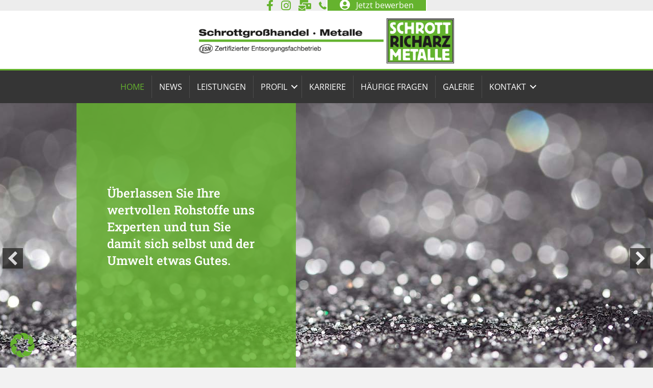

--- FILE ---
content_type: text/html; charset=UTF-8
request_url: https://www.schrott-richarz.de/
body_size: 26618
content:
<!DOCTYPE html>
<html lang="de">
<head>
<meta charset="UTF-8" />
<meta name='viewport' content='width=device-width, initial-scale=1.0' />
<meta http-equiv='X-UA-Compatible' content='IE=edge' />
<link rel="profile" href="https://gmpg.org/xfn/11" />
<title>Schrottgroßhandel Wilhelm Richarz · Metall, Container, ESN</title>
<link data-rocket-prefetch href="https://cdnjs.cloudflare.com" rel="dns-prefetch"><link rel="preload" data-rocket-preload as="image" href="https://www.schrott-richarz.de/wp-content/uploads/2020/11/slider-team-1.jpg" fetchpriority="high">
	<style>img:is([sizes="auto" i], [sizes^="auto," i]) { contain-intrinsic-size: 3000px 1500px }</style>
	<meta name="dc.title" content="Schrottgroßhandel Wilhelm Richarz · Metall, Container, ESN">
<meta name="dc.description" content="Schrottgroßhandel Wilhelm Richarz · Ihr Schrott- &amp; Metallhandel in Buchholz Mendt. Die Profis für Entsorgung. Altmetall Ankauf + Eisenhandel, Nachhaltigkeit">
<meta name="dc.relation" content="https://www.schrott-richarz.de/">
<meta name="dc.source" content="https://www.schrott-richarz.de/">
<meta name="dc.language" content="de_DE">
<meta name="description" content="Schrottgroßhandel Wilhelm Richarz · Ihr Schrott- &amp; Metallhandel in Buchholz Mendt. Die Profis für Entsorgung. Altmetall Ankauf + Eisenhandel, Nachhaltigkeit">
<meta name="robots" content="index, follow, max-snippet:-1, max-image-preview:large, max-video-preview:-1">
<link rel="canonical" href="https://www.schrott-richarz.de/">
<script id="website-schema" type="application/ld+json">{"@context":"https:\/\/schema.org","@type":"WebSite","name":"Schrottgro\u00dfhandel Wilhelm Richarz - Ihr Schrott- &amp; Metallhandel in Buchholz Mendt. Die Profis f\u00fcr Entsorgung. Altmetall Ankauf + Eisenhandel","alternateName":"Schrottgro\u00dfhandel Wilhelm Richarz","description":"Ihr Schrott- &amp; Metallhandel in Buchholz Mendt. Die Profis f\u00fcr Entsorgung. Altmetall Ankauf + Eisenhandel","url":"https:\/\/www.schrott-richarz.de"}</script>
<meta property="og:url" content="https://www.schrott-richarz.de/">
<meta property="og:site_name" content="Schrottgroßhandel Wilhelm Richarz">
<meta property="og:locale" content="de_DE">
<meta property="og:type" content="website">
<meta property="og:title" content="Schrottgroßhandel Wilhelm Richarz · Metall, Container, ESN">
<meta property="og:description" content="Schrottgroßhandel Wilhelm Richarz · Ihr Schrott- &amp; Metallhandel in Buchholz Mendt. Die Profis für Entsorgung. Altmetall Ankauf + Eisenhandel, Nachhaltigkeit">
<meta property="og:image" content="https://www.schrott-richarz.de/wp-content/uploads/2020/12/richarz-fb.png">
<meta property="og:image:secure_url" content="https://www.schrott-richarz.de/wp-content/uploads/2020/12/richarz-fb.png">
<meta property="og:image:width" content="600">
<meta property="og:image:height" content="600">
<meta property="fb:pages" content="101580191803802">
<meta name="twitter:card" content="summary">
<meta name="twitter:title" content="Schrottgroßhandel Wilhelm Richarz · Metall, Container, ESN">
<meta name="twitter:description" content="Schrottgroßhandel Wilhelm Richarz · Ihr Schrott- &amp; Metallhandel in Buchholz Mendt. Die Profis für Entsorgung. Altmetall Ankauf + Eisenhandel, Nachhaltigkeit">
<link rel='dns-prefetch' href='//cdnjs.cloudflare.com' />


<link rel="alternate" type="application/rss+xml" title="Schrottgroßhandel Wilhelm Richarz &raquo; Feed" href="https://www.schrott-richarz.de/feed/" />
<script type="application/ld+json">{"@context":"https:\/\/schema.org","@type":"Organization","name":"Wilhelm Richarz Inh. Wolfgang Heller Schrottgro\u00dfhandel e.K.","url":"https:\/\/www.schrott-richarz.de","alternateName":"Schrottgro\u00dfhandel Wilhelm Richarz","description":"Schrottgro\u00dfhandel Wilhelm Richarz","logo":"https:\/\/www.schrott-richarz.de\/wp-content\/uploads\/2020\/11\/logo-header-neu.png","sameAs":["https:\/\/www.facebook.com\/Schrottgrohandel-Wilhelm-Richarz-101580191803802"],"contactPoint":[{"@type":"ContactPoint","telephone":"+4926833339813","contactType":"sales"}]}</script>
		<script type="application/ld+json">{"@context":"https:\/\/schema.org","@type":"ProfessionalService","image":"https:\/\/www.schrott-richarz.de\/wp-content\/uploads\/2020\/11\/logo-header-neu.png","@id":"https:\/\/www.schrott-richarz.de","name":"Wilhelm Richarz Inh. Wolfgang Heller Schrottgro\u00dfhandel e.K.","url":"https:\/\/www.schrott-richarz.de\/","telephone":"+4926833339813","address":{"@type":"PostalAddress","streetAddress":"Industriepark Nord 66","addressLocality":"Buchholz","addressRegion":"Rheinland-Pfalz","postalCode":"53567","addressCountry":"Deutschland"},"geo":{"@type":"GeoCoordinates","latitude":"50.715778","longitude":"7.403667"},"openingHoursSpecification":[{"@type":"OpeningHoursSpecification","opens":"08:00:00","closes":"00:00:00","dayOfWeek":"https:\/\/schema.org\/Monday"},{"@type":"OpeningHoursSpecification","opens":"00:00:00","closes":"16:00:00","dayOfWeek":"https:\/\/schema.org\/Monday"},{"@type":"OpeningHoursSpecification","opens":"08:00:00","closes":"00:00:00","dayOfWeek":"https:\/\/schema.org\/Tuesday"},{"@type":"OpeningHoursSpecification","opens":"00:00:00","closes":"16:00:00","dayOfWeek":"https:\/\/schema.org\/Tuesday"},{"@type":"OpeningHoursSpecification","opens":"08:00:00","closes":"00:00:00","dayOfWeek":"https:\/\/schema.org\/Wednesday"},{"@type":"OpeningHoursSpecification","opens":"00:00:00","closes":"16:00:00","dayOfWeek":"https:\/\/schema.org\/Wednesday"},{"@type":"OpeningHoursSpecification","opens":"08:00:00","closes":"00:00:00","dayOfWeek":"https:\/\/schema.org\/Thursday"},{"@type":"OpeningHoursSpecification","opens":"00:00:00","closes":"16:00:00","dayOfWeek":"https:\/\/schema.org\/Thursday"},{"@type":"OpeningHoursSpecification","opens":"08:00:00","closes":"00:00:00","dayOfWeek":"https:\/\/schema.org\/Friday"},{"@type":"OpeningHoursSpecification","opens":"00:00:00","closes":"16:00:00","dayOfWeek":"https:\/\/schema.org\/Friday"}]}</script>
<link id='omgf-preload-0' rel='preload' href='//www.schrott-richarz.de/wp-content/uploads/omgf/fl-builder-google-fonts-078d5ae5288058595e4c675f2413900c/open-sans-normal-latin.woff2?ver=1764144380' as='font' type='font/woff2' crossorigin />
<link id='omgf-preload-1' rel='preload' href='//www.schrott-richarz.de/wp-content/uploads/omgf/fl-builder-google-fonts-078d5ae5288058595e4c675f2413900c/roboto-slab-normal-latin-500.woff2?ver=1764144380' as='font' type='font/woff2' crossorigin />
<link rel="preload" href="https://cdnjs.cloudflare.com/ajax/libs/foundicons/3.0.0/foundation-icons.woff" as="font" type="font/woff2" crossorigin="anonymous">
<link rel="preload" href="https://www.schrott-richarz.de/wp-content/plugins/bb-plugin/fonts/fontawesome/5.15.4/webfonts/fa-solid-900.woff2" as="font" type="font/woff2" crossorigin="anonymous">
<link rel="preload" href="https://www.schrott-richarz.de/wp-content/plugins/bb-plugin/fonts/fontawesome/5.15.4/webfonts/fa-brands-400.woff2" as="font" type="font/woff2" crossorigin="anonymous">
<link rel="preload" href="https://www.schrott-richarz.de/wp-content/plugins/bb-plugin/fonts/fontawesome/5.15.4/webfonts/fa-regular-400.woff2" as="font" type="font/woff2" crossorigin="anonymous">
<link rel='stylesheet' id='wp-block-library-css' href='https://www.schrott-richarz.de/wp-includes/css/dist/block-library/style.min.css?ver=11fc1fd800e57b5a2bd857bce79c3e6a' media='all' />
<style id='wp-block-library-theme-inline-css'>
.wp-block-audio :where(figcaption){color:#555;font-size:13px;text-align:center}.is-dark-theme .wp-block-audio :where(figcaption){color:#ffffffa6}.wp-block-audio{margin:0 0 1em}.wp-block-code{border:1px solid #ccc;border-radius:4px;font-family:Menlo,Consolas,monaco,monospace;padding:.8em 1em}.wp-block-embed :where(figcaption){color:#555;font-size:13px;text-align:center}.is-dark-theme .wp-block-embed :where(figcaption){color:#ffffffa6}.wp-block-embed{margin:0 0 1em}.blocks-gallery-caption{color:#555;font-size:13px;text-align:center}.is-dark-theme .blocks-gallery-caption{color:#ffffffa6}:root :where(.wp-block-image figcaption){color:#555;font-size:13px;text-align:center}.is-dark-theme :root :where(.wp-block-image figcaption){color:#ffffffa6}.wp-block-image{margin:0 0 1em}.wp-block-pullquote{border-bottom:4px solid;border-top:4px solid;color:currentColor;margin-bottom:1.75em}.wp-block-pullquote cite,.wp-block-pullquote footer,.wp-block-pullquote__citation{color:currentColor;font-size:.8125em;font-style:normal;text-transform:uppercase}.wp-block-quote{border-left:.25em solid;margin:0 0 1.75em;padding-left:1em}.wp-block-quote cite,.wp-block-quote footer{color:currentColor;font-size:.8125em;font-style:normal;position:relative}.wp-block-quote:where(.has-text-align-right){border-left:none;border-right:.25em solid;padding-left:0;padding-right:1em}.wp-block-quote:where(.has-text-align-center){border:none;padding-left:0}.wp-block-quote.is-large,.wp-block-quote.is-style-large,.wp-block-quote:where(.is-style-plain){border:none}.wp-block-search .wp-block-search__label{font-weight:700}.wp-block-search__button{border:1px solid #ccc;padding:.375em .625em}:where(.wp-block-group.has-background){padding:1.25em 2.375em}.wp-block-separator.has-css-opacity{opacity:.4}.wp-block-separator{border:none;border-bottom:2px solid;margin-left:auto;margin-right:auto}.wp-block-separator.has-alpha-channel-opacity{opacity:1}.wp-block-separator:not(.is-style-wide):not(.is-style-dots){width:100px}.wp-block-separator.has-background:not(.is-style-dots){border-bottom:none;height:1px}.wp-block-separator.has-background:not(.is-style-wide):not(.is-style-dots){height:2px}.wp-block-table{margin:0 0 1em}.wp-block-table td,.wp-block-table th{word-break:normal}.wp-block-table :where(figcaption){color:#555;font-size:13px;text-align:center}.is-dark-theme .wp-block-table :where(figcaption){color:#ffffffa6}.wp-block-video :where(figcaption){color:#555;font-size:13px;text-align:center}.is-dark-theme .wp-block-video :where(figcaption){color:#ffffffa6}.wp-block-video{margin:0 0 1em}:root :where(.wp-block-template-part.has-background){margin-bottom:0;margin-top:0;padding:1.25em 2.375em}
</style>
<style id='classic-theme-styles-inline-css'>
/*! This file is auto-generated */
.wp-block-button__link{color:#fff;background-color:#32373c;border-radius:9999px;box-shadow:none;text-decoration:none;padding:calc(.667em + 2px) calc(1.333em + 2px);font-size:1.125em}.wp-block-file__button{background:#32373c;color:#fff;text-decoration:none}
</style>
<style id='wpseopress-local-business-style-inline-css'>
span.wp-block-wpseopress-local-business-field{margin-right:8px}

</style>
<style id='wpseopress-table-of-contents-style-inline-css'>
.wp-block-wpseopress-table-of-contents li.active>a{font-weight:bold}

</style>
<style id='filebird-block-filebird-gallery-style-inline-css'>
ul.filebird-block-filebird-gallery{margin:auto!important;padding:0!important;width:100%}ul.filebird-block-filebird-gallery.layout-grid{display:grid;grid-gap:20px;align-items:stretch;grid-template-columns:repeat(var(--columns),1fr);justify-items:stretch}ul.filebird-block-filebird-gallery.layout-grid li img{border:1px solid #ccc;box-shadow:2px 2px 6px 0 rgba(0,0,0,.3);height:100%;max-width:100%;-o-object-fit:cover;object-fit:cover;width:100%}ul.filebird-block-filebird-gallery.layout-masonry{-moz-column-count:var(--columns);-moz-column-gap:var(--space);column-gap:var(--space);-moz-column-width:var(--min-width);columns:var(--min-width) var(--columns);display:block;overflow:auto}ul.filebird-block-filebird-gallery.layout-masonry li{margin-bottom:var(--space)}ul.filebird-block-filebird-gallery li{list-style:none}ul.filebird-block-filebird-gallery li figure{height:100%;margin:0;padding:0;position:relative;width:100%}ul.filebird-block-filebird-gallery li figure figcaption{background:linear-gradient(0deg,rgba(0,0,0,.7),rgba(0,0,0,.3) 70%,transparent);bottom:0;box-sizing:border-box;color:#fff;font-size:.8em;margin:0;max-height:100%;overflow:auto;padding:3em .77em .7em;position:absolute;text-align:center;width:100%;z-index:2}ul.filebird-block-filebird-gallery li figure figcaption a{color:inherit}

</style>
<style id='global-styles-inline-css'>
:root{--wp--preset--aspect-ratio--square: 1;--wp--preset--aspect-ratio--4-3: 4/3;--wp--preset--aspect-ratio--3-4: 3/4;--wp--preset--aspect-ratio--3-2: 3/2;--wp--preset--aspect-ratio--2-3: 2/3;--wp--preset--aspect-ratio--16-9: 16/9;--wp--preset--aspect-ratio--9-16: 9/16;--wp--preset--color--black: #000000;--wp--preset--color--cyan-bluish-gray: #abb8c3;--wp--preset--color--white: #ffffff;--wp--preset--color--pale-pink: #f78da7;--wp--preset--color--vivid-red: #cf2e2e;--wp--preset--color--luminous-vivid-orange: #ff6900;--wp--preset--color--luminous-vivid-amber: #fcb900;--wp--preset--color--light-green-cyan: #7bdcb5;--wp--preset--color--vivid-green-cyan: #00d084;--wp--preset--color--pale-cyan-blue: #8ed1fc;--wp--preset--color--vivid-cyan-blue: #0693e3;--wp--preset--color--vivid-purple: #9b51e0;--wp--preset--color--fl-heading-text: #1d1d1b;--wp--preset--color--fl-body-bg: #f2f2f2;--wp--preset--color--fl-body-text: #1d1d1b;--wp--preset--color--fl-accent: #65b32e;--wp--preset--color--fl-accent-hover: #3c8e20;--wp--preset--color--fl-topbar-bg: #ffffff;--wp--preset--color--fl-topbar-text: #000000;--wp--preset--color--fl-topbar-link: #428bca;--wp--preset--color--fl-topbar-hover: #428bca;--wp--preset--color--fl-header-bg: #ffffff;--wp--preset--color--fl-header-text: #000000;--wp--preset--color--fl-header-link: #428bca;--wp--preset--color--fl-header-hover: #428bca;--wp--preset--color--fl-nav-bg: #ffffff;--wp--preset--color--fl-nav-link: #428bca;--wp--preset--color--fl-nav-hover: #428bca;--wp--preset--color--fl-content-bg: #ffffff;--wp--preset--color--fl-footer-widgets-bg: #ffffff;--wp--preset--color--fl-footer-widgets-text: #000000;--wp--preset--color--fl-footer-widgets-link: #428bca;--wp--preset--color--fl-footer-widgets-hover: #428bca;--wp--preset--color--fl-footer-bg: #ffffff;--wp--preset--color--fl-footer-text: #000000;--wp--preset--color--fl-footer-link: #428bca;--wp--preset--color--fl-footer-hover: #428bca;--wp--preset--gradient--vivid-cyan-blue-to-vivid-purple: linear-gradient(135deg,rgba(6,147,227,1) 0%,rgb(155,81,224) 100%);--wp--preset--gradient--light-green-cyan-to-vivid-green-cyan: linear-gradient(135deg,rgb(122,220,180) 0%,rgb(0,208,130) 100%);--wp--preset--gradient--luminous-vivid-amber-to-luminous-vivid-orange: linear-gradient(135deg,rgba(252,185,0,1) 0%,rgba(255,105,0,1) 100%);--wp--preset--gradient--luminous-vivid-orange-to-vivid-red: linear-gradient(135deg,rgba(255,105,0,1) 0%,rgb(207,46,46) 100%);--wp--preset--gradient--very-light-gray-to-cyan-bluish-gray: linear-gradient(135deg,rgb(238,238,238) 0%,rgb(169,184,195) 100%);--wp--preset--gradient--cool-to-warm-spectrum: linear-gradient(135deg,rgb(74,234,220) 0%,rgb(151,120,209) 20%,rgb(207,42,186) 40%,rgb(238,44,130) 60%,rgb(251,105,98) 80%,rgb(254,248,76) 100%);--wp--preset--gradient--blush-light-purple: linear-gradient(135deg,rgb(255,206,236) 0%,rgb(152,150,240) 100%);--wp--preset--gradient--blush-bordeaux: linear-gradient(135deg,rgb(254,205,165) 0%,rgb(254,45,45) 50%,rgb(107,0,62) 100%);--wp--preset--gradient--luminous-dusk: linear-gradient(135deg,rgb(255,203,112) 0%,rgb(199,81,192) 50%,rgb(65,88,208) 100%);--wp--preset--gradient--pale-ocean: linear-gradient(135deg,rgb(255,245,203) 0%,rgb(182,227,212) 50%,rgb(51,167,181) 100%);--wp--preset--gradient--electric-grass: linear-gradient(135deg,rgb(202,248,128) 0%,rgb(113,206,126) 100%);--wp--preset--gradient--midnight: linear-gradient(135deg,rgb(2,3,129) 0%,rgb(40,116,252) 100%);--wp--preset--font-size--small: 13px;--wp--preset--font-size--medium: 20px;--wp--preset--font-size--large: 36px;--wp--preset--font-size--x-large: 42px;--wp--preset--spacing--20: 0.44rem;--wp--preset--spacing--30: 0.67rem;--wp--preset--spacing--40: 1rem;--wp--preset--spacing--50: 1.5rem;--wp--preset--spacing--60: 2.25rem;--wp--preset--spacing--70: 3.38rem;--wp--preset--spacing--80: 5.06rem;--wp--preset--shadow--natural: 6px 6px 9px rgba(0, 0, 0, 0.2);--wp--preset--shadow--deep: 12px 12px 50px rgba(0, 0, 0, 0.4);--wp--preset--shadow--sharp: 6px 6px 0px rgba(0, 0, 0, 0.2);--wp--preset--shadow--outlined: 6px 6px 0px -3px rgba(255, 255, 255, 1), 6px 6px rgba(0, 0, 0, 1);--wp--preset--shadow--crisp: 6px 6px 0px rgba(0, 0, 0, 1);}:where(.is-layout-flex){gap: 0.5em;}:where(.is-layout-grid){gap: 0.5em;}body .is-layout-flex{display: flex;}.is-layout-flex{flex-wrap: wrap;align-items: center;}.is-layout-flex > :is(*, div){margin: 0;}body .is-layout-grid{display: grid;}.is-layout-grid > :is(*, div){margin: 0;}:where(.wp-block-columns.is-layout-flex){gap: 2em;}:where(.wp-block-columns.is-layout-grid){gap: 2em;}:where(.wp-block-post-template.is-layout-flex){gap: 1.25em;}:where(.wp-block-post-template.is-layout-grid){gap: 1.25em;}.has-black-color{color: var(--wp--preset--color--black) !important;}.has-cyan-bluish-gray-color{color: var(--wp--preset--color--cyan-bluish-gray) !important;}.has-white-color{color: var(--wp--preset--color--white) !important;}.has-pale-pink-color{color: var(--wp--preset--color--pale-pink) !important;}.has-vivid-red-color{color: var(--wp--preset--color--vivid-red) !important;}.has-luminous-vivid-orange-color{color: var(--wp--preset--color--luminous-vivid-orange) !important;}.has-luminous-vivid-amber-color{color: var(--wp--preset--color--luminous-vivid-amber) !important;}.has-light-green-cyan-color{color: var(--wp--preset--color--light-green-cyan) !important;}.has-vivid-green-cyan-color{color: var(--wp--preset--color--vivid-green-cyan) !important;}.has-pale-cyan-blue-color{color: var(--wp--preset--color--pale-cyan-blue) !important;}.has-vivid-cyan-blue-color{color: var(--wp--preset--color--vivid-cyan-blue) !important;}.has-vivid-purple-color{color: var(--wp--preset--color--vivid-purple) !important;}.has-black-background-color{background-color: var(--wp--preset--color--black) !important;}.has-cyan-bluish-gray-background-color{background-color: var(--wp--preset--color--cyan-bluish-gray) !important;}.has-white-background-color{background-color: var(--wp--preset--color--white) !important;}.has-pale-pink-background-color{background-color: var(--wp--preset--color--pale-pink) !important;}.has-vivid-red-background-color{background-color: var(--wp--preset--color--vivid-red) !important;}.has-luminous-vivid-orange-background-color{background-color: var(--wp--preset--color--luminous-vivid-orange) !important;}.has-luminous-vivid-amber-background-color{background-color: var(--wp--preset--color--luminous-vivid-amber) !important;}.has-light-green-cyan-background-color{background-color: var(--wp--preset--color--light-green-cyan) !important;}.has-vivid-green-cyan-background-color{background-color: var(--wp--preset--color--vivid-green-cyan) !important;}.has-pale-cyan-blue-background-color{background-color: var(--wp--preset--color--pale-cyan-blue) !important;}.has-vivid-cyan-blue-background-color{background-color: var(--wp--preset--color--vivid-cyan-blue) !important;}.has-vivid-purple-background-color{background-color: var(--wp--preset--color--vivid-purple) !important;}.has-black-border-color{border-color: var(--wp--preset--color--black) !important;}.has-cyan-bluish-gray-border-color{border-color: var(--wp--preset--color--cyan-bluish-gray) !important;}.has-white-border-color{border-color: var(--wp--preset--color--white) !important;}.has-pale-pink-border-color{border-color: var(--wp--preset--color--pale-pink) !important;}.has-vivid-red-border-color{border-color: var(--wp--preset--color--vivid-red) !important;}.has-luminous-vivid-orange-border-color{border-color: var(--wp--preset--color--luminous-vivid-orange) !important;}.has-luminous-vivid-amber-border-color{border-color: var(--wp--preset--color--luminous-vivid-amber) !important;}.has-light-green-cyan-border-color{border-color: var(--wp--preset--color--light-green-cyan) !important;}.has-vivid-green-cyan-border-color{border-color: var(--wp--preset--color--vivid-green-cyan) !important;}.has-pale-cyan-blue-border-color{border-color: var(--wp--preset--color--pale-cyan-blue) !important;}.has-vivid-cyan-blue-border-color{border-color: var(--wp--preset--color--vivid-cyan-blue) !important;}.has-vivid-purple-border-color{border-color: var(--wp--preset--color--vivid-purple) !important;}.has-vivid-cyan-blue-to-vivid-purple-gradient-background{background: var(--wp--preset--gradient--vivid-cyan-blue-to-vivid-purple) !important;}.has-light-green-cyan-to-vivid-green-cyan-gradient-background{background: var(--wp--preset--gradient--light-green-cyan-to-vivid-green-cyan) !important;}.has-luminous-vivid-amber-to-luminous-vivid-orange-gradient-background{background: var(--wp--preset--gradient--luminous-vivid-amber-to-luminous-vivid-orange) !important;}.has-luminous-vivid-orange-to-vivid-red-gradient-background{background: var(--wp--preset--gradient--luminous-vivid-orange-to-vivid-red) !important;}.has-very-light-gray-to-cyan-bluish-gray-gradient-background{background: var(--wp--preset--gradient--very-light-gray-to-cyan-bluish-gray) !important;}.has-cool-to-warm-spectrum-gradient-background{background: var(--wp--preset--gradient--cool-to-warm-spectrum) !important;}.has-blush-light-purple-gradient-background{background: var(--wp--preset--gradient--blush-light-purple) !important;}.has-blush-bordeaux-gradient-background{background: var(--wp--preset--gradient--blush-bordeaux) !important;}.has-luminous-dusk-gradient-background{background: var(--wp--preset--gradient--luminous-dusk) !important;}.has-pale-ocean-gradient-background{background: var(--wp--preset--gradient--pale-ocean) !important;}.has-electric-grass-gradient-background{background: var(--wp--preset--gradient--electric-grass) !important;}.has-midnight-gradient-background{background: var(--wp--preset--gradient--midnight) !important;}.has-small-font-size{font-size: var(--wp--preset--font-size--small) !important;}.has-medium-font-size{font-size: var(--wp--preset--font-size--medium) !important;}.has-large-font-size{font-size: var(--wp--preset--font-size--large) !important;}.has-x-large-font-size{font-size: var(--wp--preset--font-size--x-large) !important;}
:where(.wp-block-post-template.is-layout-flex){gap: 1.25em;}:where(.wp-block-post-template.is-layout-grid){gap: 1.25em;}
:where(.wp-block-columns.is-layout-flex){gap: 2em;}:where(.wp-block-columns.is-layout-grid){gap: 2em;}
:root :where(.wp-block-pullquote){font-size: 1.5em;line-height: 1.6;}
</style>
<link rel='stylesheet' id='font-awesome-5-css' href='//www.schrott-richarz.de/wp-content/uploads/omgf/plugins/bb-plugin/fonts/fontawesome/5.15.4/css/all.min.css?ver=1764144403&cached=1' media='all' />
<link rel='stylesheet' id='uabb-animate-css' href='https://www.schrott-richarz.de/wp-content/plugins/bb-ultimate-addon/modules/info-list/css/animate.css' media='all' />
<link rel='stylesheet' id='jquery-bxslider-css' href='https://www.schrott-richarz.de/wp-content/plugins/bb-plugin/css/jquery.bxslider.css?ver=2.9.4.1' media='all' />
<link rel='stylesheet' id='ultimate-icons-css' href='//www.schrott-richarz.de/wp-content/uploads/omgf/uploads/bb-plugin/icons/ultimate-icons/style.css?ver=1764144403&cached=1' media='all' />
<link rel='stylesheet' id='fl-builder-layout-23-css' href='https://www.schrott-richarz.de/wp-content/uploads/bb-plugin/cache/23-layout.css?ver=fd07cbfe659f3a310d86570b7b8fc399' media='all' />
<link rel='stylesheet' id='foundation-icons-css' href='//www.schrott-richarz.de/wp-content/uploads/omgf/cdnjs.cloudflare.com/ajax/libs/foundicons/3.0.0/foundation-icons.css?ver=1764144381&cached=1' media='all' />
<link rel='stylesheet' id='fl-builder-layout-bundle-22aae54c2fc845c69b55d83c3b5ee01c-css' href='https://www.schrott-richarz.de/wp-content/uploads/bb-plugin/cache/22aae54c2fc845c69b55d83c3b5ee01c-layout-bundle.css?ver=2.9.4.1-1.5.2.1-20251125200437' media='all' />
<link rel='stylesheet' id='borlabs-cookie-css' href='https://www.schrott-richarz.de/wp-content/cache/borlabs-cookie/borlabs-cookie_1_de.css?ver=2.3.5-24' media='all' />
<link rel='stylesheet' id='jquery-magnificpopup-css' href='https://www.schrott-richarz.de/wp-content/plugins/bb-plugin/css/jquery.magnificpopup.min.css?ver=2.9.4.1' media='all' />
<link rel='stylesheet' id='base-css' href='https://www.schrott-richarz.de/wp-content/themes/bb-theme/css/base.min.css?ver=1.7.19' media='all' />
<link rel='stylesheet' id='fl-automator-skin-css' href='https://www.schrott-richarz.de/wp-content/uploads/bb-theme/skin-6926b4e28b2ab.css?ver=1.7.19' media='all' />
<link rel='stylesheet' id='fl-child-theme-css' href='https://www.schrott-richarz.de/wp-content/themes/bb-theme-child/style.css?ver=11fc1fd800e57b5a2bd857bce79c3e6a' media='all' />
<link rel='stylesheet' id='fl-builder-google-fonts-078d5ae5288058595e4c675f2413900c-css' href='//www.schrott-richarz.de/wp-content/uploads/omgf/fl-builder-google-fonts-078d5ae5288058595e4c675f2413900c/fl-builder-google-fonts-078d5ae5288058595e4c675f2413900c.css?ver=1764144380' media='all' />
<script src="https://www.schrott-richarz.de/wp-includes/js/jquery/jquery.min.js?ver=3.7.1" id="jquery-core-js"></script>
<script src="https://www.schrott-richarz.de/wp-includes/js/jquery/jquery-migrate.min.js?ver=3.4.1" id="jquery-migrate-js"></script>
<script id="borlabs-cookie-prioritize-js-extra">
var borlabsCookiePrioritized = {"domain":"www.schrott-richarz.de","path":"\/","version":"1","bots":"1","optInJS":{"statistics":{"matomo":"[base64]"}}};
</script>
<script src="https://www.schrott-richarz.de/wp-content/plugins/borlabs-cookie/assets/javascript/borlabs-cookie-prioritize.min.js?ver=2.3.5" id="borlabs-cookie-prioritize-js"></script>
<link rel="https://api.w.org/" href="https://www.schrott-richarz.de/wp-json/" /><link rel="alternate" title="JSON" type="application/json" href="https://www.schrott-richarz.de/wp-json/wp/v2/pages/23" /><link rel="alternate" title="oEmbed (JSON)" type="application/json+oembed" href="https://www.schrott-richarz.de/wp-json/oembed/1.0/embed?url=https%3A%2F%2Fwww.schrott-richarz.de%2F" />
<link rel="alternate" title="oEmbed (XML)" type="text/xml+oembed" href="https://www.schrott-richarz.de/wp-json/oembed/1.0/embed?url=https%3A%2F%2Fwww.schrott-richarz.de%2F&#038;format=xml" />
<link rel="icon" href="https://www.schrott-richarz.de/wp-content/uploads/2020/11/cropped-favicon-32x32.png" sizes="32x32" />
<link rel="icon" href="https://www.schrott-richarz.de/wp-content/uploads/2020/11/cropped-favicon-192x192.png" sizes="192x192" />
<link rel="apple-touch-icon" href="https://www.schrott-richarz.de/wp-content/uploads/2020/11/cropped-favicon-180x180.png" />
<meta name="msapplication-TileImage" content="https://www.schrott-richarz.de/wp-content/uploads/2020/11/cropped-favicon-270x270.png" />
<style id="rocket-lazyrender-inline-css">[data-wpr-lazyrender] {content-visibility: auto;}</style><meta name="generator" content="WP Rocket 3.20.1.2" data-wpr-features="wpr_preconnect_external_domains wpr_automatic_lazy_rendering wpr_oci wpr_image_dimensions wpr_desktop" /></head>
<body class="home wp-singular page-template-default page page-id-23 wp-theme-bb-theme wp-child-theme-bb-theme-child fl-builder fl-builder-2-9-4-1 fl-themer-1-5-2-1-20251125200437 fl-theme-1-7-19 fl-no-js fl-theme-builder-header fl-theme-builder-header-header fl-theme-builder-footer fl-theme-builder-footer-footer fl-framework-base fl-preset-default fl-full-width fl-scroll-to-top fl-search-active" itemscope="itemscope" itemtype="https://schema.org/WebPage">
<a aria-label="Zum Inhalt springen" class="fl-screen-reader-text" href="#fl-main-content">Zum Inhalt springen</a><div  class="fl-page">
	<header  class="fl-builder-content fl-builder-content-41 fl-builder-global-templates-locked" data-post-id="41" data-type="header" data-sticky="1" data-sticky-on="" data-sticky-breakpoint="medium" data-shrink="1" data-overlay="0" data-overlay-bg="transparent" data-shrink-image-height="50px" role="banner" itemscope="itemscope" itemtype="http://schema.org/WPHeader"><div  class="fl-row fl-row-full-width fl-row-bg-color fl-node-nrdvugmsqklp fl-row-default-height fl-row-align-center" data-node="nrdvugmsqklp">
	<div class="fl-row-content-wrap">
								<div class="fl-row-content fl-row-fixed-width fl-node-content">
		
<div class="fl-col-group fl-node-0vdh3nkyqzaw" data-node="0vdh3nkyqzaw">
			<div class="fl-col fl-node-nlycw0qip37s fl-col-bg-color fl-col-small" data-node="nlycw0qip37s">
	<div class="fl-col-content fl-node-content"><div class="fl-module fl-module-icon-group fl-node-qs49tyufil3p" data-node="qs49tyufil3p">
	<div class="fl-module-content fl-node-content">
		<div class="fl-icon-group">
	<span class="fl-icon">
								<a href="https://www.facebook.com/schrottgrosshandel.richarz" target="_blank" rel="noopener" >
							<i class="fab fa-facebook-f" aria-hidden="true"></i>
						</a>
			</span>
		<span class="fl-icon">
								<a href="https://www.instagram.com/schrottgrosshandel.richarz/" target="_blank" rel="noopener" >
							<i class="fab fa-instagram" aria-hidden="true"></i>
						</a>
			</span>
		<span class="fl-icon">
								<a href="mailto:info@schrott-richarz.de" target="_self">
							<i class="fas fa-mail-bulk" aria-hidden="true"></i>
						</a>
			</span>
		<span class="fl-icon">
								<a href="tel:+4926833339813" target="_self">
							<i class="fi-telephone" aria-hidden="true"></i>
						</a>
			</span>
	</div>
	</div>
</div>
</div>
</div>
			<div class="fl-col fl-node-p0dq92j5gk16 fl-col-bg-color fl-col-small" data-node="p0dq92j5gk16">
	<div class="fl-col-content fl-node-content"><div class="fl-module fl-module-button fl-node-opm648wsg1c5" data-node="opm648wsg1c5">
	<div class="fl-module-content fl-node-content">
		<div class="fl-button-wrap fl-button-width-auto fl-button-left fl-button-has-icon">
			<a href="" target="_self" class="fl-button">
					<i class="fl-button-icon fl-button-icon-before fas fa-user-circle" aria-hidden="true"></i>
						<span class="fl-button-text">Jetzt bewerben</span>
					</a>
</div>
	</div>
</div>
</div>
</div>
	</div>
		</div>
	</div>
</div>
<div  class="fl-row fl-row-full-width fl-row-bg-color fl-node-5fb63f1da4f14 fl-row-default-height fl-row-align-center" data-node="5fb63f1da4f14">
	<div class="fl-row-content-wrap">
								<div class="fl-row-content fl-row-fixed-width fl-node-content">
		
<div class="fl-col-group fl-node-5fb63f1da4f18 fl-col-group-equal-height fl-col-group-align-center fl-col-group-custom-width" data-node="5fb63f1da4f18">
			<div class="fl-col fl-node-5fb63f1da4f19 fl-col-bg-color fl-col-small-custom-width" data-node="5fb63f1da4f19">
	<div class="fl-col-content fl-node-content"><div class="fl-module fl-module-photo fl-node-5fb640e11ef6d" data-node="5fb640e11ef6d">
	<div class="fl-module-content fl-node-content">
		<div class="fl-photo fl-photo-align-center" itemscope itemtype="https://schema.org/ImageObject">
	<div class="fl-photo-content fl-photo-img-png">
				<a href="https://www.schrott-richarz.de" target="_self" itemprop="url">
				<img loading="lazy" decoding="async" class="fl-photo-img wp-image-211 size-full" src="https://www.schrott-richarz.de/wp-content/uploads/2020/11/logo-header-neu.png" alt="logo-header-neu" itemprop="image" height="125" width="700" title="logo-header-neu"  data-no-lazy="1" srcset="https://www.schrott-richarz.de/wp-content/uploads/2020/11/logo-header-neu.png 700w, https://www.schrott-richarz.de/wp-content/uploads/2020/11/logo-header-neu-300x54.png 300w" sizes="auto, (max-width: 700px) 100vw, 700px" />
				</a>
					</div>
	</div>
	</div>
</div>
</div>
</div>
	</div>
		</div>
	</div>
</div>
<div  class="fl-row fl-row-full-width fl-row-bg-color fl-node-5fb640b4198fb fl-row-default-height fl-row-align-center" data-node="5fb640b4198fb">
	<div class="fl-row-content-wrap">
								<div class="fl-row-content fl-row-fixed-width fl-node-content">
		
<div class="fl-col-group fl-node-5fb640b41b1ce" data-node="5fb640b41b1ce">
			<div class="fl-col fl-node-5fb640b41b2c8 fl-col-bg-color" data-node="5fb640b41b2c8">
	<div class="fl-col-content fl-node-content"><div class="fl-module fl-module-menu fl-node-5fb63f1da4f1c" data-node="5fb63f1da4f1c">
	<div class="fl-module-content fl-node-content">
		<div class="fl-menu fl-menu-responsive-toggle-medium-mobile">
	<button class="fl-menu-mobile-toggle hamburger-label" aria-label="Menü"><span class="fl-menu-icon svg-container"><svg version="1.1" class="hamburger-menu" xmlns="http://www.w3.org/2000/svg" xmlns:xlink="http://www.w3.org/1999/xlink" viewBox="0 0 512 512">
<rect class="fl-hamburger-menu-top" width="512" height="102"/>
<rect class="fl-hamburger-menu-middle" y="205" width="512" height="102"/>
<rect class="fl-hamburger-menu-bottom" y="410" width="512" height="102"/>
</svg>
</span><span class="fl-menu-mobile-toggle-label">Menü</span></button>	<div class="fl-clear"></div>
	<nav aria-label="Menü" itemscope="itemscope" itemtype="https://schema.org/SiteNavigationElement"><ul id="menu-header-menue" class="menu fl-menu-horizontal fl-toggle-arrows"><li id="menu-item-68" class="menu-item menu-item-type-post_type menu-item-object-page menu-item-home current-menu-item page_item page-item-23 current_page_item"><a href="https://www.schrott-richarz.de/">Home</a></li><li id="menu-item-69" class="menu-item menu-item-type-post_type menu-item-object-page"><a href="https://www.schrott-richarz.de/news/">News</a></li><li id="menu-item-265" class="menu-item menu-item-type-post_type menu-item-object-page"><a href="https://www.schrott-richarz.de/leistungen-ankauf-metall/">Leistungen</a></li><li id="menu-item-225" class="menu-item menu-item-type-post_type menu-item-object-page menu-item-has-children fl-has-submenu"><div class="fl-has-submenu-container"><a href="https://www.schrott-richarz.de/profil/ueberuns-schrotthandel/">Profil</a><span class="fl-menu-toggle"></span></div><ul class="sub-menu">	<li id="menu-item-98" class="menu-item menu-item-type-post_type menu-item-object-page"><a href="https://www.schrott-richarz.de/profil/ueberuns-schrotthandel/">Über uns</a></li>	<li id="menu-item-226" class="menu-item menu-item-type-post_type menu-item-object-page"><a href="https://www.schrott-richarz.de/profil/qualitaetsmanagement-zertifikate/">Qualitäts­management</a></li>	<li id="menu-item-241" class="menu-item menu-item-type-post_type menu-item-object-page"><a href="https://www.schrott-richarz.de/profil/nachhaltigkeit-entsorgung/">Nachhaltig­keit</a></li>	<li id="menu-item-249" class="menu-item menu-item-type-post_type menu-item-object-page"><a href="https://www.schrott-richarz.de/profil/downloads-buchholz/">Downloads</a></li></ul></li><li id="menu-item-736" class="menu-item menu-item-type-post_type menu-item-object-page"><a href="https://www.schrott-richarz.de/karriere/">Karriere</a></li><li id="menu-item-148" class="menu-item menu-item-type-post_type menu-item-object-page"><a href="https://www.schrott-richarz.de/faq-entsorgung/">Häufige Fragen</a></li><li id="menu-item-227" class="menu-item menu-item-type-post_type menu-item-object-page"><a href="https://www.schrott-richarz.de/galerie/">Galerie</a></li><li id="menu-item-118" class="menu-item menu-item-type-post_type menu-item-object-page menu-item-has-children fl-has-submenu"><div class="fl-has-submenu-container"><a href="https://www.schrott-richarz.de/kontakt/kontaktdaten-schrottgrosshandel/">Kontakt</a><span class="fl-menu-toggle"></span></div><ul class="sub-menu">	<li id="menu-item-117" class="menu-item menu-item-type-post_type menu-item-object-page"><a href="https://www.schrott-richarz.de/kontakt/kontaktdaten-schrottgrosshandel/">Kontaktdaten</a></li>	<li id="menu-item-194" class="menu-item menu-item-type-custom menu-item-object-custom"><a target="_blank" href="https://www.facebook.com/Schrottgro%C3%9Fhandel-Wilhelm-Richarz-101580191803802">Wir auf facebook</a></li>	<li id="menu-item-477" class="menu-item menu-item-type-custom menu-item-object-custom"><a target="_blank" href="https://www.instagram.com/schrottgrosshandel.richarz/">Wir auf instagram</a></li>	<li id="menu-item-125" class="menu-item menu-item-type-post_type menu-item-object-page"><a href="https://www.schrott-richarz.de/kontakt/impressum-buchholz/">Impressum</a></li>	<li id="menu-item-130" class="menu-item menu-item-type-post_type menu-item-object-page menu-item-privacy-policy"><a href="https://www.schrott-richarz.de/kontakt/datenschutzerklaerung-entsorgung/">Datenschutz­erklärung</a></li></ul></li></ul></nav></div>
	</div>
</div>
</div>
</div>
	</div>
		</div>
	</div>
</div>
</header><div  class="uabb-js-breakpoint" style="display: none;"></div>	<div  id="fl-main-content" class="fl-page-content" itemprop="mainContentOfPage" role="main">

		
<div  class="fl-content-full container">
	<div  class="row">
		<div class="fl-content col-md-12">
			<article class="fl-post post-23 page type-page status-publish hentry" id="fl-post-23" itemscope="itemscope" itemtype="https://schema.org/CreativeWork">

			<div class="fl-post-content clearfix" itemprop="text">
		<div class="fl-builder-content fl-builder-content-23 fl-builder-content-primary fl-builder-global-templates-locked" data-post-id="23"><div class="fl-row fl-row-full-width fl-row-bg-none fl-node-5fbe7337713fb fl-row-default-height fl-row-align-center" data-node="5fbe7337713fb">
	<div class="fl-row-content-wrap">
								<div class="fl-row-content fl-row-full-width fl-node-content">
		
<div class="fl-col-group fl-node-5fbe7337812fd" data-node="5fbe7337812fd">
			<div class="fl-col fl-node-5fbe7337813f3 fl-col-bg-color" data-node="5fbe7337813f3">
	<div class="fl-col-content fl-node-content"><div class="fl-module fl-module-content-slider fl-node-5fbe733770683" data-node="5fbe733770683">
	<div class="fl-module-content fl-node-content">
		<div class="fl-content-slider">
	<div class="fl-content-slider-wrapper">
				<div class="fl-slide fl-slide-0 fl-slide-text-left">
			<div class="fl-slide-mobile-photo"><img fetchpriority="high" decoding="async" width="1300" height="600" loading="false" class="fl-slide-mobile-photo-img wp-image-250" src="https://www.schrott-richarz.de/wp-content/uploads/2020/11/slider-silber.jpg" alt="Home" srcset="https://www.schrott-richarz.de/wp-content/uploads/2020/11/slider-silber.jpg 1300w, https://www.schrott-richarz.de/wp-content/uploads/2020/11/slider-silber-300x138.jpg 300w, https://www.schrott-richarz.de/wp-content/uploads/2020/11/slider-silber-1024x473.jpg 1024w, https://www.schrott-richarz.de/wp-content/uploads/2020/11/slider-silber-768x354.jpg 768w" sizes="(max-width: 1300px) 100vw, 1300px" /></div><div class="fl-slide-bg-photo"></div>			<div class="fl-slide-foreground clearfix">
				<div class="fl-slide-content-wrap"><div class="fl-slide-content"><h2 class="fl-slide-title">Überlassen Sie Ihre wertvollen Rohstoffe uns Experten  und tun Sie damit sich selbst und der Umwelt etwas Gutes.</h2></div></div>			</div>
		</div>
			<div class="fl-slide fl-slide-1 fl-slide-text-left">
			<div class="fl-slide-mobile-photo"><img decoding="async" width="1300" height="600" loading="false" class="fl-slide-mobile-photo-img wp-image-157" src="https://www.schrott-richarz.de/wp-content/uploads/2020/11/slider-container.jpg" alt="Home" srcset="https://www.schrott-richarz.de/wp-content/uploads/2020/11/slider-container.jpg 1300w, https://www.schrott-richarz.de/wp-content/uploads/2020/11/slider-container-300x138.jpg 300w, https://www.schrott-richarz.de/wp-content/uploads/2020/11/slider-container-1024x473.jpg 1024w, https://www.schrott-richarz.de/wp-content/uploads/2020/11/slider-container-768x354.jpg 768w" sizes="(max-width: 1300px) 100vw, 1300px" /></div><div class="fl-slide-bg-photo"></div>			<div class="fl-slide-foreground clearfix">
				<div class="fl-slide-content-wrap"><div class="fl-slide-content"><h2 class="fl-slide-title">Ankauf zu fairen Konditionen und tagesaktuellen Preisen – auch in kleinen Mengen</h2></div></div>			</div>
		</div>
			<div class="fl-slide fl-slide-2 fl-slide-text-left">
			<div class="fl-slide-mobile-photo"><img decoding="async" width="1300" height="600" loading="false" class="fl-slide-mobile-photo-img wp-image-162" src="https://www.schrott-richarz.de/wp-content/uploads/2020/11/slider-team-1.jpg" alt="Home" srcset="https://www.schrott-richarz.de/wp-content/uploads/2020/11/slider-team-1.jpg 1300w, https://www.schrott-richarz.de/wp-content/uploads/2020/11/slider-team-1-300x138.jpg 300w, https://www.schrott-richarz.de/wp-content/uploads/2020/11/slider-team-1-1024x473.jpg 1024w, https://www.schrott-richarz.de/wp-content/uploads/2020/11/slider-team-1-768x354.jpg 768w" sizes="(max-width: 1300px) 100vw, 1300px" /></div><div class="fl-slide-bg-photo"></div>			<div class="fl-slide-foreground clearfix">
				<div class="fl-slide-content-wrap"><div class="fl-slide-content"><h2 class="fl-slide-title">Wir holen aus Ihrem Abfall das Beste</h2></div></div>			</div>
		</div>
		</div>
					<div class="fl-content-slider-navigation" aria-label="content slider buttons">
				<a class="slider-prev" href="#" aria-label="previous" role="button"><div class="fl-content-slider-svg-container"><svg version="1.1" xmlns="http://www.w3.org/2000/svg" xmlns:xlink="http://www.w3.org/1999/xlink" viewBox="0 0 512 512">
<path d="M398.572,104.287L246.857,256.001l151.715,151.714c3.617,3.618,5.428,7.904,5.428,12.856c0,4.953-1.811,9.238-5.428,12.857 l-47.428,47.428c-3.619,3.619-7.904,5.428-12.857,5.428s-9.238-1.809-12.857-5.428l-212-212c-3.619-3.618-5.428-7.904-5.428-12.856 c0-4.953,1.81-9.238,5.428-12.857l212-212c3.619-3.618,7.904-5.428,12.857-5.428s9.238,1.81,12.857,5.428l47.428,47.429 C402.189,82.19,404,86.476,404,91.428c0,4.953-1.811,9.238-5.428,12.857V104.287z"/>
</svg>
</div></a>
				<a class="slider-next" href="#" aria-label="next" role="button"><div class="fl-content-slider-svg-container"><svg version="1.1" xmlns="http://www.w3.org/2000/svg" xmlns:xlink="http://www.w3.org/1999/xlink" viewBox="0 0 512 512">
<path d="M113.428,407.713l151.715-151.714L113.428,104.285c-3.617-3.618-5.428-7.904-5.428-12.856c0-4.953,1.811-9.238,5.428-12.857 l47.428-47.428c3.619-3.619,7.904-5.428,12.857-5.428s9.238,1.809,12.857,5.428l212,212c3.619,3.618,5.429,7.904,5.429,12.856 c0,4.953-1.81,9.238-5.429,12.857l-212,212c-3.619,3.618-7.904,5.428-12.857,5.428s-9.238-1.81-12.857-5.428l-47.428-47.429 c-3.617-3.618-5.428-7.904-5.428-12.856c0-4.953,1.811-9.238,5.428-12.857V407.713z"/>
</svg>
</div></a>
			</div>
				<div class="fl-clear"></div>
</div>
	</div>
</div>
</div>
</div>
	</div>
		</div>
	</div>
</div>
<div class="fl-row fl-row-fixed-width fl-row-bg-none fl-node-5fbe1e682d904 fl-row-default-height fl-row-align-center" data-node="5fbe1e682d904">
	<div class="fl-row-content-wrap">
								<div class="fl-row-content fl-row-fixed-width fl-node-content">
		
<div class="fl-col-group fl-node-5fbe1e683f755" data-node="5fbe1e683f755">
			<div class="fl-col fl-node-5fbe1e683f86d fl-col-bg-color" data-node="5fbe1e683f86d">
	<div class="fl-col-content fl-node-content"><div class="fl-module fl-module-heading fl-node-5fbe1e682b550" data-node="5fbe1e682b550">
	<div class="fl-module-content fl-node-content">
		<h1 class="fl-heading">
		<span class="fl-heading-text">Willkommen bei Ihrem Schrott- & Metallhandel in Buchholz Mendt. Ihre Profis für Entsorgung. Altmetall Ankauf + Eisenhandel</span>
	</h1>
	</div>
</div>
</div>
</div>
	</div>
		</div>
	</div>
</div>
<div class="fl-row fl-row-full-width fl-row-bg-none fl-node-5fbe311b6dd50 fl-row-default-height fl-row-align-center" data-node="5fbe311b6dd50">
	<div class="fl-row-content-wrap">
		<div class="uabb-row-separator uabb-top-row-separator" >
</div>
						<div class="fl-row-content fl-row-full-width fl-node-content">
		
<div class="fl-col-group fl-node-5fbe311b6dd44 fl-col-group-equal-height fl-col-group-align-center fl-col-group-custom-width" data-node="5fbe311b6dd44">
			<div class="fl-col fl-node-5fbe311b6dd48 fl-col-bg-photo fl-col-small fl-col-small-custom-width" data-node="5fbe311b6dd48">
	<div class="fl-col-content fl-node-content"><div class="fl-module fl-module-spacer-gap fl-node-5fbe311b6dd4a" data-node="5fbe311b6dd4a">
	<div class="fl-module-content fl-node-content">
		<div class="uabb-module-content uabb-spacer-gap-preview uabb-spacer-gap">
</div>
	</div>
</div>
</div>
</div>
			<div class="fl-col fl-node-5fbe311b6dd49 fl-col-bg-none fl-col-small fl-col-small-custom-width" data-node="5fbe311b6dd49">
	<div class="fl-col-content fl-node-content"><div class="fl-module fl-module-heading fl-node-5fbe237c4bc6c" data-node="5fbe237c4bc6c">
	<div class="fl-module-content fl-node-content">
		<h2 class="fl-heading">
		<span class="fl-heading-text">Unsere Leistungen ...</span>
	</h2>
	</div>
</div>
<div class="fl-module fl-module-info-box fl-node-5fb63ea00797b" data-node="5fb63ea00797b">
	<div class="fl-module-content fl-node-content">
		<div class="uabb-module-content uabb-infobox infobox-left infobox-has-icon infobox-icon-left-title ">
	<div class="uabb-infobox-left-right-wrap">
	<div class="uabb-infobox-content">
			<div class="left-title-image"><div class="uabb-module-content uabb-imgicon-wrap">				<span class="uabb-icon-wrap">
			<span class="uabb-icon">
			<i class="fas fa-check" aria-hidden="true"></i>
			</span>
		</span>
	
		</div><div class='uabb-infobox-title-wrap'><h4 class="uabb-infobox-title">Entsorgung</h4></div></div>		</div>	</div>
</div>
	</div>
</div>
<div class="fl-module fl-module-info-box fl-node-5fb63ea007979" data-node="5fb63ea007979">
	<div class="fl-module-content fl-node-content">
		<div class="uabb-module-content uabb-infobox infobox-left infobox-has-icon infobox-icon-left-title ">
	<div class="uabb-infobox-left-right-wrap">
	<div class="uabb-infobox-content">
			<div class="left-title-image"><div class="uabb-module-content uabb-imgicon-wrap">				<span class="uabb-icon-wrap">
			<span class="uabb-icon">
			<i class="fas fa-dumpster" aria-hidden="true"></i>
			</span>
		</span>
	
		</div><div class='uabb-infobox-title-wrap'><h4 class="uabb-infobox-title">Container&shy;dienst</h4></div></div>		</div>	</div>
</div>
	</div>
</div>
<div class="fl-module fl-module-info-box fl-node-5fb63ea00797a" data-node="5fb63ea00797a">
	<div class="fl-module-content fl-node-content">
		<div class="uabb-module-content uabb-infobox infobox-left infobox-has-icon infobox-icon-left-title ">
	<div class="uabb-infobox-left-right-wrap">
	<div class="uabb-infobox-content">
			<div class="left-title-image"><div class="uabb-module-content uabb-imgicon-wrap">				<span class="uabb-icon-wrap">
			<span class="uabb-icon">
			<i class="fas fa-star" aria-hidden="true"></i>
			</span>
		</span>
	
		</div><div class='uabb-infobox-title-wrap'><h4 class="uabb-infobox-title">Wertstoff&shy;anlage</h4></div></div>		</div>	</div>
</div>
	</div>
</div>
</div>
</div>
	</div>
		</div>
	</div>
</div>
<div class="fl-row fl-row-full-width fl-row-bg-none fl-node-5fbe320ea8ff2 fl-row-default-height fl-row-align-center" data-node="5fbe320ea8ff2">
	<div class="fl-row-content-wrap">
		<div class="uabb-row-separator uabb-top-row-separator" >
</div>
						<div class="fl-row-content fl-row-full-width fl-node-content">
		
<div class="fl-col-group fl-node-5fbe320ea9361 fl-col-group-equal-height fl-col-group-align-center fl-col-group-custom-width fl-col-group-responsive-reversed" data-node="5fbe320ea9361">
			<div class="fl-col fl-node-5fbe320ea9367 fl-col-bg-none fl-col-small fl-col-small-custom-width" data-node="5fbe320ea9367">
	<div class="fl-col-content fl-node-content"><div class="fl-module fl-module-heading fl-node-5fbe32e9c5888" data-node="5fbe32e9c5888">
	<div class="fl-module-content fl-node-content">
		<h2 class="fl-heading">
		<span class="fl-heading-text">Jetzt Container mieten ...</span>
	</h2>
	</div>
</div>
<div class="fl-module fl-module-rich-text fl-node-5fbe32e1aa146" data-node="5fbe32e1aa146">
	<div class="fl-module-content fl-node-content">
		<div class="fl-rich-text">
	<p>Container für die Schrottentsorgung und nicht gefährlicher Abfälle gesucht? Wir stellen ihn!</p>
</div>
	</div>
</div>
</div>
</div>
			<div class="fl-col fl-node-5fbe320ea9365 fl-col-bg-photo fl-col-small fl-col-small-custom-width" data-node="5fbe320ea9365">
	<div class="fl-col-content fl-node-content"><div class="fl-module fl-module-spacer-gap fl-node-5fbe320ea9366" data-node="5fbe320ea9366">
	<div class="fl-module-content fl-node-content">
		<div class="uabb-module-content uabb-spacer-gap-preview uabb-spacer-gap">
</div>
	</div>
</div>
</div>
</div>
	</div>
		</div>
	</div>
</div>
<div class="fl-row fl-row-full-width fl-row-bg-color fl-node-5fbe3648a0906 fl-row-default-height fl-row-align-center" data-node="5fbe3648a0906">
	<div class="fl-row-content-wrap">
								<div class="fl-row-content fl-row-fixed-width fl-node-content">
		
<div class="fl-col-group fl-node-5fbe3648981dc fl-col-group-custom-width" data-node="5fbe3648981dc">
			<div class="fl-col fl-node-5fbe3648981df fl-col-bg-color fl-col-small fl-col-small-custom-width" data-node="5fbe3648981df">
	<div class="fl-col-content fl-node-content"><div class="fl-module fl-module-uabb-numbers fl-node-5fbe3648981e2" data-node="5fbe3648981e2">
	<div class="fl-module-content fl-node-content">
		<div class="uabb-module-content uabb-number uabb-number-none-above-title uabb-number-default" role="group" tabindex="0" aria-label="Counter module showing numbers">
		<div class="uabb-number-text">
		<h2 class="uabb-number-string"><span class="uabb-number-int">0</span>.</h2><span class="uabb-number-after-text">Generation</span>
	</div>	</div>
	</div>
</div>
</div>
</div>
			<div class="fl-col fl-node-5fbe3648981e0 fl-col-bg-color fl-col-small fl-col-small-custom-width" data-node="5fbe3648981e0">
	<div class="fl-col-content fl-node-content"><div class="fl-module fl-module-uabb-numbers fl-node-5fbe3648981e3" data-node="5fbe3648981e3">
	<div class="fl-module-content fl-node-content">
		<div class="uabb-module-content uabb-number uabb-number-none-above-title uabb-number-default" role="group" tabindex="0" aria-label="Counter module showing numbers">
		<div class="uabb-number-text">
		<h2 class="uabb-number-string"><span class="uabb-number-int">0</span>+</h2><span class="uabb-number-after-text">Mitarbeiter</span>
	</div>	</div>
	</div>
</div>
</div>
</div>
			<div class="fl-col fl-node-5fbe3648981e1 fl-col-bg-color fl-col-small fl-col-small-custom-width" data-node="5fbe3648981e1">
	<div class="fl-col-content fl-node-content"><div class="fl-module fl-module-uabb-numbers fl-node-5fbe3648981e4" data-node="5fbe3648981e4">
	<div class="fl-module-content fl-node-content">
		<div class="uabb-module-content uabb-number uabb-number-none-above-title uabb-number-default" role="group" tabindex="0" aria-label="Counter module showing numbers">
		<div class="uabb-number-text">
		<h2 class="uabb-number-string"><span class="uabb-number-int">0</span></h2><span class="uabb-number-after-text">gegründet</span>
	</div>	</div>
	</div>
</div>
</div>
</div>
	</div>
		</div>
	</div>
</div>
<div class="fl-row fl-row-full-width fl-row-bg-none fl-node-5fc60b159f2d5 fl-row-default-height fl-row-align-center" data-node="5fc60b159f2d5">
	<div class="fl-row-content-wrap">
								<div class="fl-row-content fl-row-fixed-width fl-node-content">
		
<div class="fl-col-group fl-node-5fc60b157ec93" data-node="5fc60b157ec93">
			<div class="fl-col fl-node-5fc60b157ec96 fl-col-bg-color fl-col-has-cols" data-node="5fc60b157ec96">
	<div class="fl-col-content fl-node-content">
<div class="fl-col-group fl-node-5fc60b157ec97 fl-col-group-nested fl-col-group-custom-width" data-node="5fc60b157ec97">
			<div class="fl-col fl-node-5fc60b157ec99 fl-col-bg-color fl-col-small fl-col-small-custom-width" data-node="5fc60b157ec99">
	<div class="fl-col-content fl-node-content"></div>
</div>
			<div class="fl-col fl-node-5fc60b157ec9a fl-col-bg-color" data-node="5fc60b157ec9a">
	<div class="fl-col-content fl-node-content"><div class="fl-module fl-module-heading fl-node-5fc60b157ec9c fl-animation fl-fade-up" data-node="5fc60b157ec9c" data-animation-delay="0" data-animation-duration="1">
	<div class="fl-module-content fl-node-content">
		<h3 class="fl-heading">
		<span class="fl-heading-text">Schritt für Schritt Entsorgung:</span>
	</h3>
	</div>
</div>
<style>.fl-node-5fc60b157ec9c.fl-animation:not(.fl-animated){opacity:0}</style><div class="fl-module fl-module-separator fl-node-5fc60b157ec9d" data-node="5fc60b157ec9d">
	<div class="fl-module-content fl-node-content">
		<div class="fl-separator"></div>
	</div>
</div>
<div class="fl-module fl-module-rich-text fl-node-5fc60b157ec9e fl-animation fl-fade-up" data-node="5fc60b157ec9e" data-animation-delay="0" data-animation-duration="1">
	<div class="fl-module-content fl-node-content">
		<div class="fl-rich-text">
	<p>So verkaufen Sie Ihre wertvollen Rohstoffe richtig …</p>
</div>
	</div>
</div>
<style>.fl-node-5fc60b157ec9e.fl-animation:not(.fl-animated){opacity:0}</style></div>
</div>
			<div class="fl-col fl-node-5fc60b157ec9b fl-col-bg-color fl-col-small" data-node="5fc60b157ec9b">
	<div class="fl-col-content fl-node-content"></div>
</div>
	</div>
<div class="fl-module fl-module-info-list fl-node-5fc60b157ec98" data-node="5fc60b157ec98">
	<div class="fl-module-content fl-node-content">
		
<div class="uabb-module-content uabb-info-list">
	<ul class="uabb-info-list-wrapper uabb-info-list-top">
		<li class="uabb-info-list-item info-list-item-dynamic0"><div class="uabb-info-list-content-wrapper fl-clearfix uabb-info-list-top"><div class="uabb-info-list-icon info-list-icon-dynamic0"><div class="uabb-module-content uabb-imgicon-wrap">				<span class="uabb-icon-wrap">
			<span class="uabb-icon">
			<i class="fas fa-comments" aria-hidden="true"></i>
			</span>
		</span>
	
		</div></div><div class="uabb-info-list-content uabb-info-list-top info-list-content-dynamic0"><h5 class="uabb-info-list-title">Fahren Sie innerhalb der Öffnungs&shy;zeiten zu unserem Schrott&shy;großhandel</h5 ></div></div><div class="uabb-info-list-connector uabb-info-list-top"></div></li><li class="uabb-info-list-item info-list-item-dynamic1"><div class="uabb-info-list-content-wrapper fl-clearfix uabb-info-list-top"><div class="uabb-info-list-icon info-list-icon-dynamic1"><div class="uabb-module-content uabb-imgicon-wrap">				<span class="uabb-icon-wrap">
			<span class="uabb-icon">
			<i class="fas fa-hands-helping" aria-hidden="true"></i>
			</span>
		</span>
	
		</div></div><div class="uabb-info-list-content uabb-info-list-top info-list-content-dynamic1"><h5 class="uabb-info-list-title">Sie bringen Ihr Altmetall zu uns, weisen sich aus</h5 ></div></div><div class="uabb-info-list-connector uabb-info-list-top"></div></li><li class="uabb-info-list-item info-list-item-dynamic2"><div class="uabb-info-list-content-wrapper fl-clearfix uabb-info-list-top"><div class="uabb-info-list-icon info-list-icon-dynamic2"><div class="uabb-module-content uabb-imgicon-wrap">				<span class="uabb-icon-wrap">
			<span class="uabb-icon">
			<i class="fas fa-cubes" aria-hidden="true"></i>
			</span>
		</span>
	
		</div></div><div class="uabb-info-list-content uabb-info-list-top info-list-content-dynamic2"><h5 class="uabb-info-list-title">Wir wiegen und sortieren Ihr Altmetall </h5 ></div></div><div class="uabb-info-list-connector uabb-info-list-top"></div></li><li class="uabb-info-list-item info-list-item-dynamic3"><div class="uabb-info-list-content-wrapper fl-clearfix uabb-info-list-top"><div class="uabb-info-list-icon info-list-icon-dynamic3"><div class="uabb-module-content uabb-imgicon-wrap">				<span class="uabb-icon-wrap">
			<span class="uabb-icon">
			<i class="fas fa-check" aria-hidden="true"></i>
			</span>
		</span>
	
		</div></div><div class="uabb-info-list-content uabb-info-list-top info-list-content-dynamic3"><h5 class="uabb-info-list-title">Zahlen Sie bar aus, nach fair kalkulierten tages&shy;aktuellen Börsen&shy;kursen</h5 ></div></div><div class="uabb-info-list-connector uabb-info-list-top"></div></li>	</ul>
</div>
	</div>
</div>
</div>
</div>
	</div>
		</div>
	</div>
</div>
<div class="fl-row fl-row-full-width fl-row-bg-photo fl-node-5fc21199ed024 fl-row-default-height fl-row-align-center" data-node="5fc21199ed024">
	<div class="fl-row-content-wrap">
								<div class="fl-row-content fl-row-fixed-width fl-node-content">
		
<div class="fl-col-group fl-node-5fc2119a0a02a fl-col-group-custom-width" data-node="5fc2119a0a02a">
			<div class="fl-col fl-node-5fc2119a0a132 fl-col-bg-color fl-col-small-custom-width" data-node="5fc2119a0a132">
	<div class="fl-col-content fl-node-content"></div>
</div>
			<div class="fl-col fl-node-5fc2119a0a136 fl-col-bg-color fl-col-small fl-col-small-custom-width" data-node="5fc2119a0a136">
	<div class="fl-col-content fl-node-content"><div class="fl-module fl-module-heading fl-node-5fc211bf644cf" data-node="5fc211bf644cf">
	<div class="fl-module-content fl-node-content">
		<h2 class="fl-heading">
		<span class="fl-heading-text">Bevor ich zu Richarz kam, war ich ein Kabel …</span>
	</h2>
	</div>
</div>
</div>
</div>
	</div>
		</div>
	</div>
</div>
<div class="fl-row fl-row-full-width fl-row-bg-color fl-node-5fc22f445786d fl-row-default-height fl-row-align-center" data-node="5fc22f445786d">
	<div class="fl-row-content-wrap">
								<div class="fl-row-content fl-row-fixed-width fl-node-content">
		
<div class="fl-col-group fl-node-5fc22f32ea3ef" data-node="5fc22f32ea3ef">
			<div class="fl-col fl-node-5fc22f32ea3f6 fl-col-bg-color" data-node="5fc22f32ea3f6">
	<div class="fl-col-content fl-node-content"><div class="fl-module fl-module-heading fl-node-5fc22f32ea3f7 fl-animation fl-fade-up" data-node="5fc22f32ea3f7" data-animation-delay="0" data-animation-duration="1">
	<div class="fl-module-content fl-node-content">
		<h2 class="fl-heading">
		<span class="fl-heading-text">Arten von Altmetall</span>
	</h2>
	</div>
</div>
<style>.fl-node-5fc22f32ea3f7.fl-animation:not(.fl-animated){opacity:0}</style><div class="fl-module fl-module-separator fl-node-5fc22f32ea3f8" data-node="5fc22f32ea3f8">
	<div class="fl-module-content fl-node-content">
		<div class="fl-separator"></div>
	</div>
</div>
</div>
</div>
	</div>

<div class="fl-col-group fl-node-5fc22f32ea3ed fl-col-group-custom-width" data-node="5fc22f32ea3ed">
			<div class="fl-col fl-node-5fc22f32ea3f0 fl-col-bg-color fl-col-small fl-col-small-custom-width" data-node="5fc22f32ea3f0">
	<div class="fl-col-content fl-node-content"><div class="fl-module fl-module-list-icon fl-node-5fc22f32ea3f3" data-node="5fc22f32ea3f3">
	<div class="fl-module-content fl-node-content">
		
<div class="uabb-module-content uabb-list-icon">
		<div class="uabb-list-icon-wrap">
			<div class="uabb-callout-outter"><div class="uabb-module-content uabb-imgicon-wrap">				<span class="uabb-icon-wrap">
			<span class="uabb-icon">
			<i class="fas fa-check" aria-hidden="true"></i>
			</span>
		</span>
	
		</div></div><div class="uabb-list-icon-text">
									<p class="uabb-list-icon-text-heading">Eisen</p>
							</div>
		</div>
			<div class="uabb-list-icon-wrap">
			<div class="uabb-callout-outter"><div class="uabb-module-content uabb-imgicon-wrap">				<span class="uabb-icon-wrap">
			<span class="uabb-icon">
			<i class="fas fa-check" aria-hidden="true"></i>
			</span>
		</span>
	
		</div></div><div class="uabb-list-icon-text">
									<p class="uabb-list-icon-text-heading">Stahl </p>
							</div>
		</div>
			<div class="uabb-list-icon-wrap">
			<div class="uabb-callout-outter"><div class="uabb-module-content uabb-imgicon-wrap">				<span class="uabb-icon-wrap">
			<span class="uabb-icon">
			<i class="fas fa-check" aria-hidden="true"></i>
			</span>
		</span>
	
		</div></div><div class="uabb-list-icon-text">
									<p class="uabb-list-icon-text-heading">Aluminium</p>
							</div>
		</div>
			<div class="uabb-list-icon-wrap">
			<div class="uabb-callout-outter"><div class="uabb-module-content uabb-imgicon-wrap">				<span class="uabb-icon-wrap">
			<span class="uabb-icon">
			<i class="fas fa-check" aria-hidden="true"></i>
			</span>
		</span>
	
		</div></div><div class="uabb-list-icon-text">
									<p class="uabb-list-icon-text-heading">Messing</p>
							</div>
		</div>
	</div>
	</div>
</div>
</div>
</div>
			<div class="fl-col fl-node-5fc22f32ea3f1 fl-col-bg-color fl-col-small fl-col-small-custom-width" data-node="5fc22f32ea3f1">
	<div class="fl-col-content fl-node-content"><div class="fl-module fl-module-list-icon fl-node-5fc22f32ea3f4" data-node="5fc22f32ea3f4">
	<div class="fl-module-content fl-node-content">
		
<div class="uabb-module-content uabb-list-icon">
		<div class="uabb-list-icon-wrap">
			<div class="uabb-callout-outter"><div class="uabb-module-content uabb-imgicon-wrap">				<span class="uabb-icon-wrap">
			<span class="uabb-icon">
			<i class="fas fa-check" aria-hidden="true"></i>
			</span>
		</span>
	
		</div></div><div class="uabb-list-icon-text">
									<p class="uabb-list-icon-text-heading">Kupfer</p>
							</div>
		</div>
			<div class="uabb-list-icon-wrap">
			<div class="uabb-callout-outter"><div class="uabb-module-content uabb-imgicon-wrap">				<span class="uabb-icon-wrap">
			<span class="uabb-icon">
			<i class="fas fa-check" aria-hidden="true"></i>
			</span>
		</span>
	
		</div></div><div class="uabb-list-icon-text">
									<p class="uabb-list-icon-text-heading">Blei</p>
							</div>
		</div>
			<div class="uabb-list-icon-wrap">
			<div class="uabb-callout-outter"><div class="uabb-module-content uabb-imgicon-wrap">				<span class="uabb-icon-wrap">
			<span class="uabb-icon">
			<i class="fas fa-check" aria-hidden="true"></i>
			</span>
		</span>
	
		</div></div><div class="uabb-list-icon-text">
									<p class="uabb-list-icon-text-heading">Zinn</p>
							</div>
		</div>
			<div class="uabb-list-icon-wrap">
			<div class="uabb-callout-outter"><div class="uabb-module-content uabb-imgicon-wrap">				<span class="uabb-icon-wrap">
			<span class="uabb-icon">
			<i class="fas fa-check" aria-hidden="true"></i>
			</span>
		</span>
	
		</div></div><div class="uabb-list-icon-text">
									<p class="uabb-list-icon-text-heading">V II A</p>
							</div>
		</div>
	</div>
	</div>
</div>
</div>
</div>
			<div class="fl-col fl-node-5fc22f32ea3f2 fl-col-bg-color fl-col-small fl-col-small-custom-width" data-node="5fc22f32ea3f2">
	<div class="fl-col-content fl-node-content"><div class="fl-module fl-module-list-icon fl-node-5fc22f32ea3f5" data-node="5fc22f32ea3f5">
	<div class="fl-module-content fl-node-content">
		
<div class="uabb-module-content uabb-list-icon">
		<div class="uabb-list-icon-wrap">
			<div class="uabb-callout-outter"><div class="uabb-module-content uabb-imgicon-wrap">				<span class="uabb-icon-wrap">
			<span class="uabb-icon">
			<i class="fas fa-check" aria-hidden="true"></i>
			</span>
		</span>
	
		</div></div><div class="uabb-list-icon-text">
									<p class="uabb-list-icon-text-heading">Zink</p>
							</div>
		</div>
			<div class="uabb-list-icon-wrap">
			<div class="uabb-callout-outter"><div class="uabb-module-content uabb-imgicon-wrap">				<span class="uabb-icon-wrap">
			<span class="uabb-icon">
			<i class="fas fa-check" aria-hidden="true"></i>
			</span>
		</span>
	
		</div></div><div class="uabb-list-icon-text">
									<p class="uabb-list-icon-text-heading">Kabelschrott</p>
							</div>
		</div>
			<div class="uabb-list-icon-wrap">
			<div class="uabb-callout-outter"><div class="uabb-module-content uabb-imgicon-wrap">				<span class="uabb-icon-wrap">
			<span class="uabb-icon">
			<i class="fas fa-check" aria-hidden="true"></i>
			</span>
		</span>
	
		</div></div><div class="uabb-list-icon-text">
									<p class="uabb-list-icon-text-heading">Mischschrott</p>
							</div>
		</div>
			<div class="uabb-list-icon-wrap">
			<div class="uabb-callout-outter"><div class="uabb-module-content uabb-imgicon-wrap">				<span class="uabb-icon-wrap">
			<span class="uabb-icon">
			<i class="fas fa-check" aria-hidden="true"></i>
			</span>
		</span>
	
		</div></div><div class="uabb-list-icon-text">
									<p class="uabb-list-icon-text-heading">Verhüttung</p>
							</div>
		</div>
	</div>
	</div>
</div>
</div>
</div>
	</div>
		</div>
	</div>
</div>
<div class="fl-row fl-row-full-width fl-row-bg-color fl-node-5fb63e91eb551 fl-row-default-height fl-row-align-center" data-node="5fb63e91eb551">
	<div class="fl-row-content-wrap">
								<div class="fl-row-content fl-row-fixed-width fl-node-content">
		
<div class="fl-col-group fl-node-5fb63e91eb552" data-node="5fb63e91eb552">
			<div class="fl-col fl-node-5fb63e91eb554 fl-col-bg-color" data-node="5fb63e91eb554">
	<div class="fl-col-content fl-node-content"><div class="fl-module fl-module-info-list fl-node-5fbe1ee2e2994 fl-animation fl-fade-up" data-node="5fbe1ee2e2994" data-animation-delay="0" data-animation-duration="1">
	<div class="fl-module-content fl-node-content">
		
<div class="uabb-module-content uabb-info-list">
	<ul class="uabb-info-list-wrapper uabb-info-list-left">
		<li class="uabb-info-list-item info-list-item-dynamic0"><div class="uabb-info-list-content-wrapper fl-clearfix uabb-info-list-left"><div class="uabb-info-list-icon info-list-icon-dynamic0"><div class="uabb-module-content uabb-imgicon-wrap">				<span class="uabb-icon-wrap">
			<span class="uabb-icon">
			<i class="fas fa-check" aria-hidden="true"></i>
			</span>
		</span>
	
		</div></div><div class="uabb-info-list-content uabb-info-list-left info-list-content-dynamic0"><h3 class="uabb-info-list-title">Metallschrott: ein wertvoller Rohstoff, den wir fachgerecht entsorgen </h3 ></div></div><div class="uabb-info-list-connector uabb-info-list-left"></div></li>	</ul>
</div>
	</div>
</div>
<style>.fl-node-5fbe1ee2e2994.fl-animation:not(.fl-animated){opacity:0}</style></div>
</div>
	</div>
		</div>
	</div>
</div>
<div class="fl-row fl-row-fixed-width fl-row-bg-none fl-node-5fbe38e7b4cfb fl-row-default-height fl-row-align-center" data-node="5fbe38e7b4cfb">
	<div class="fl-row-content-wrap">
								<div class="fl-row-content fl-row-fixed-width fl-node-content">
		
<div class="fl-col-group fl-node-5fbe38e7c2ac7" data-node="5fbe38e7c2ac7">
			<div class="fl-col fl-node-5fbe38e7c2b9e fl-col-bg-color" data-node="5fbe38e7c2b9e">
	<div class="fl-col-content fl-node-content"><div class="fl-module fl-module-heading fl-node-5fbe38e7b41b7" data-node="5fbe38e7b41b7">
	<div class="fl-module-content fl-node-content">
		<h2 class="fl-heading">
		<span class="fl-heading-text">News ...</span>
	</h2>
	</div>
</div>
<div class="fl-module fl-module-separator fl-node-5fbe39a876745" data-node="5fbe39a876745">
	<div class="fl-module-content fl-node-content">
		<div class="fl-separator"></div>
	</div>
</div>
<div class="fl-module fl-module-rich-text fl-node-5fbe38f9bbca7" data-node="5fbe38f9bbca7">
	<div class="fl-module-content fl-node-content">
		<div class="fl-rich-text">
	<p>Hier finden Sie einen Auszug unserer News.</p>
</div>
	</div>
</div>
<div class="fl-module fl-module-blog-posts fl-node-5fbe3916c542a" data-node="5fbe3916c542a">
	<div class="fl-module-content fl-node-content">
		<div class="uabb-module-content uabb-blog-posts uabb-blog-posts-grid uabb-post-grid-3 ">
		<div class="uabb-blog-posts-col-3 uabb-post-wrapper    uabb-blog-posts-grid-item-5fbe3916c542a ">
				<div class="uabb-blog-posts-shadow clearfix">

			<div class="uabb-blog-post-inner-wrap uabb-thumbnail-position-top  uabb-empty-img">
			
			<div class="uabb-post-thumbnail  ">

														<a href="https://www.schrott-richarz.de/news/frohe-weihnachten/" target="_self" title="Frohe Weihnachten">
				<img width="864" height="1080" decoding="async" src="https://www.schrott-richarz.de/wp-content/uploads/2025/11/Richarz-xmas-2025.png" alt="Home" />
				</a>

													</div>

							<div class="uabb-blog-post-content">
						<h3 class="uabb-post-heading uabb-blog-post-section">
				<a href="https://www.schrott-richarz.de/news/frohe-weihnachten/" title="Frohe Weihnachten" class="">Frohe Weihnachten</a>			</h3>
							<h5 class="uabb-post-meta uabb-blog-post-section">
							<span class="uabb-meta-date">
				<i aria-hidden="true" class=""></i>
			10.12.2025			</span>
							</h5>
									<div class="uabb-blog-posts-description uabb-blog-post-section uabb-text-editor">Wir machen eine kurze Winterpause: Vom 29.12.2025 bis 02.01.2026 bleibt unser Betrieb geschlossen. Ab dem 05.01.2026 sind wir ...</div>
					<div class="uabb-blog-post-section">
<div class="uabb-module-content uabb-button-wrap uabb-creative-button-wrap uabb-button-width-auto uabb-creative-button-width-auto uabb-button-center uabb-creative-button-center">
			<a href="https://www.schrott-richarz.de/news/frohe-weihnachten/" title="Hier klicken" target="_self"  class="uabb-button  uabb-creative-button uabb-creative-flat-btn  uabb-none-btn  "  role="button" aria-label="Mehr erfahren">
							<span class="uabb-button-text uabb-creative-button-text">Mehr erfahren</span>
							
						
		</a>
	</div>




</div>		</div>
						</div>
		</div>
	</div>
			<div class="uabb-blog-posts-col-3 uabb-post-wrapper    uabb-blog-posts-grid-item-5fbe3916c542a ">
				<div class="uabb-blog-posts-shadow clearfix">

			<div class="uabb-blog-post-inner-wrap uabb-thumbnail-position-top  uabb-empty-img">
			
			<div class="uabb-post-thumbnail  ">

														<a href="https://www.schrott-richarz.de/news/wir-wurden-erneut-zertifiziert-4/" target="_self" title="Wir wurden erneut zertifiziert … ">
				<img width="864" height="1080" decoding="async" src="https://www.schrott-richarz.de/wp-content/uploads/2025/11/251105-zertifikat-richarz.jpg" alt="Home" />
				</a>

													</div>

							<div class="uabb-blog-post-content">
						<h3 class="uabb-post-heading uabb-blog-post-section">
				<a href="https://www.schrott-richarz.de/news/wir-wurden-erneut-zertifiziert-4/" title="Wir wurden erneut zertifiziert … " class="">Wir wurden erneut zertifiziert … </a>			</h3>
							<h5 class="uabb-post-meta uabb-blog-post-section">
							<span class="uabb-meta-date">
				<i aria-hidden="true" class=""></i>
			12.11.2025			</span>
							</h5>
									<div class="uabb-blog-posts-description uabb-blog-post-section uabb-text-editor">Unser Schrottgroßhandel ist erneut als Entsorgungsfachbetrieb für Stahl-/ Metallschrotte und weitere Abfälle zertifiziert worden. Die Zertifizierung unterstreicht unsere ...</div>
					<div class="uabb-blog-post-section">
<div class="uabb-module-content uabb-button-wrap uabb-creative-button-wrap uabb-button-width-auto uabb-creative-button-width-auto uabb-button-center uabb-creative-button-center">
			<a href="https://www.schrott-richarz.de/news/wir-wurden-erneut-zertifiziert-4/" title="Hier klicken" target="_self"  class="uabb-button  uabb-creative-button uabb-creative-flat-btn  uabb-none-btn  "  role="button" aria-label="Mehr erfahren">
							<span class="uabb-button-text uabb-creative-button-text">Mehr erfahren</span>
							
						
		</a>
	</div>




</div>		</div>
						</div>
		</div>
	</div>
			<div class="uabb-blog-posts-col-3 uabb-post-wrapper    uabb-blog-posts-grid-item-5fbe3916c542a ">
				<div class="uabb-blog-posts-shadow clearfix">

			<div class="uabb-blog-post-inner-wrap uabb-thumbnail-position-top  uabb-empty-img">
			
			<div class="uabb-post-thumbnail  ">

														<a href="https://www.schrott-richarz.de/news/unser-betrieb-bleibt-am-30-05-25-geschlossen/" target="_self" title="Unser Betrieb bleibt am 30.05.25 geschlossen &#8230;">
				<img width="864" height="1080" decoding="async" src="https://www.schrott-richarz.de/wp-content/uploads/2025/05/250522-mai_oez-richarz.jpg" alt="Home" />
				</a>

													</div>

							<div class="uabb-blog-post-content">
						<h3 class="uabb-post-heading uabb-blog-post-section">
				<a href="https://www.schrott-richarz.de/news/unser-betrieb-bleibt-am-30-05-25-geschlossen/" title="Unser Betrieb bleibt am 30.05.25 geschlossen &#8230;" class="">Unser Betrieb bleibt am 30.05.25 geschlossen &#8230;</a>			</h3>
							<h5 class="uabb-post-meta uabb-blog-post-section">
							<span class="uabb-meta-date">
				<i aria-hidden="true" class=""></i>
			22.05.2025			</span>
							</h5>
									<div class="uabb-blog-posts-description uabb-blog-post-section uabb-text-editor">Liebe Kunden, bitte beachten Sie, dass unser Betrieb am 30.05.2025 aufgrund des Brückentags geschlossen bleibt. Ab Montag, dem 02.06.2025, ...</div>
					<div class="uabb-blog-post-section">
<div class="uabb-module-content uabb-button-wrap uabb-creative-button-wrap uabb-button-width-auto uabb-creative-button-width-auto uabb-button-center uabb-creative-button-center">
			<a href="https://www.schrott-richarz.de/news/unser-betrieb-bleibt-am-30-05-25-geschlossen/" title="Hier klicken" target="_self"  class="uabb-button  uabb-creative-button uabb-creative-flat-btn  uabb-none-btn  "  role="button" aria-label="Mehr erfahren">
							<span class="uabb-button-text uabb-creative-button-text">Mehr erfahren</span>
							
						
		</a>
	</div>




</div>		</div>
						</div>
		</div>
	</div>
		
</div>
	</div>
</div>
<div class="fl-module fl-module-button fl-node-5fbe3962c2d9a" data-node="5fbe3962c2d9a">
	<div class="fl-module-content fl-node-content">
		<div class="fl-button-wrap fl-button-width-auto fl-button-center">
			<a href="https://www.schrott-richarz.de/news/" target="_self" class="fl-button">
							<span class="fl-button-text">News</span>
					</a>
</div>
	</div>
</div>
</div>
</div>
	</div>
		</div>
	</div>
</div>
<div class="fl-row fl-row-full-width fl-row-bg-photo fl-node-5fc2296a71080 fl-row-default-height fl-row-align-center fl-row-bg-overlay" data-node="5fc2296a71080">
	<div class="fl-row-content-wrap">
								<div class="fl-row-content fl-row-fixed-width fl-node-content">
		
<div class="fl-col-group fl-node-5fc2296a630b5" data-node="5fc2296a630b5">
			<div class="fl-col fl-node-5fc2296a630bc fl-col-bg-color" data-node="5fc2296a630bc">
	<div class="fl-col-content fl-node-content"><div class="fl-module fl-module-heading fl-node-5fc2296a630bd fl-animation fl-fade-up" data-node="5fc2296a630bd" data-animation-delay="0" data-animation-duration="1">
	<div class="fl-module-content fl-node-content">
		<h2 class="fl-heading">
		<span class="fl-heading-text">Ideal für Anlieferer aus:</span>
	</h2>
	</div>
</div>
<style>.fl-node-5fc2296a630bd.fl-animation:not(.fl-animated){opacity:0}</style><div class="fl-module fl-module-separator fl-node-5fc2296a630be" data-node="5fc2296a630be">
	<div class="fl-module-content fl-node-content">
		<div class="fl-separator"></div>
	</div>
</div>
</div>
</div>
	</div>

<div class="fl-col-group fl-node-5fc2296a630b1 fl-col-group-custom-width" data-node="5fc2296a630b1">
			<div class="fl-col fl-node-5fc2296a630b6 fl-col-bg-color fl-col-small fl-col-small-custom-width" data-node="5fc2296a630b6">
	<div class="fl-col-content fl-node-content"><div class="fl-module fl-module-list-icon fl-node-5fc2296a630b9" data-node="5fc2296a630b9">
	<div class="fl-module-content fl-node-content">
		
<div class="uabb-module-content uabb-list-icon">
		<div class="uabb-list-icon-wrap">
			<div class="uabb-callout-outter"><div class="uabb-module-content uabb-imgicon-wrap">				<span class="uabb-icon-wrap">
			<span class="uabb-icon">
			<i class="fas fa-check" aria-hidden="true"></i>
			</span>
		</span>
	
		</div></div><div class="uabb-list-icon-text">
									<p class="uabb-list-icon-text-heading">Hennef</p>
							</div>
		</div>
			<div class="uabb-list-icon-wrap">
			<div class="uabb-callout-outter"><div class="uabb-module-content uabb-imgicon-wrap">				<span class="uabb-icon-wrap">
			<span class="uabb-icon">
			<i class="fas fa-check" aria-hidden="true"></i>
			</span>
		</span>
	
		</div></div><div class="uabb-list-icon-text">
									<p class="uabb-list-icon-text-heading">Eitorf</p>
							</div>
		</div>
			<div class="uabb-list-icon-wrap">
			<div class="uabb-callout-outter"><div class="uabb-module-content uabb-imgicon-wrap">				<span class="uabb-icon-wrap">
			<span class="uabb-icon">
			<i class="fas fa-check" aria-hidden="true"></i>
			</span>
		</span>
	
		</div></div><div class="uabb-list-icon-text">
									<p class="uabb-list-icon-text-heading">Asbach</p>
							</div>
		</div>
			<div class="uabb-list-icon-wrap">
			<div class="uabb-callout-outter"><div class="uabb-module-content uabb-imgicon-wrap">				<span class="uabb-icon-wrap">
			<span class="uabb-icon">
			<i class="fas fa-check" aria-hidden="true"></i>
			</span>
		</span>
	
		</div></div><div class="uabb-list-icon-text">
									<p class="uabb-list-icon-text-heading">Bad Honnef</p>
							</div>
		</div>
			<div class="uabb-list-icon-wrap">
			<div class="uabb-callout-outter"><div class="uabb-module-content uabb-imgicon-wrap">				<span class="uabb-icon-wrap">
			<span class="uabb-icon">
			<i class="fas fa-check" aria-hidden="true"></i>
			</span>
		</span>
	
		</div></div><div class="uabb-list-icon-text">
									<p class="uabb-list-icon-text-heading">Sankt Augustin</p>
							</div>
		</div>
			<div class="uabb-list-icon-wrap">
			<div class="uabb-callout-outter"><div class="uabb-module-content uabb-imgicon-wrap">				<span class="uabb-icon-wrap">
			<span class="uabb-icon">
			<i class="fas fa-check" aria-hidden="true"></i>
			</span>
		</span>
	
		</div></div><div class="uabb-list-icon-text">
									<p class="uabb-list-icon-text-heading">Altenkirchen</p>
							</div>
		</div>
	</div>
	</div>
</div>
</div>
</div>
			<div class="fl-col fl-node-5fc2296a630b8 fl-col-bg-color fl-col-small fl-col-small-custom-width" data-node="5fc2296a630b8">
	<div class="fl-col-content fl-node-content"><div class="fl-module fl-module-list-icon fl-node-5fc2296a630bb" data-node="5fc2296a630bb">
	<div class="fl-module-content fl-node-content">
		
<div class="uabb-module-content uabb-list-icon">
		<div class="uabb-list-icon-wrap">
			<div class="uabb-callout-outter"><div class="uabb-module-content uabb-imgicon-wrap">				<span class="uabb-icon-wrap">
			<span class="uabb-icon">
			<i class="fas fa-check" aria-hidden="true"></i>
			</span>
		</span>
	
		</div></div><div class="uabb-list-icon-text">
									<p class="uabb-list-icon-text-heading">Siegburg</p>
							</div>
		</div>
			<div class="uabb-list-icon-wrap">
			<div class="uabb-callout-outter"><div class="uabb-module-content uabb-imgicon-wrap">				<span class="uabb-icon-wrap">
			<span class="uabb-icon">
			<i class="fas fa-check" aria-hidden="true"></i>
			</span>
		</span>
	
		</div></div><div class="uabb-list-icon-text">
									<p class="uabb-list-icon-text-heading">Neunkirchen-Seelscheid</p>
							</div>
		</div>
			<div class="uabb-list-icon-wrap">
			<div class="uabb-callout-outter"><div class="uabb-module-content uabb-imgicon-wrap">				<span class="uabb-icon-wrap">
			<span class="uabb-icon">
			<i class="fas fa-check" aria-hidden="true"></i>
			</span>
		</span>
	
		</div></div><div class="uabb-list-icon-text">
									<p class="uabb-list-icon-text-heading">Waldbröl</p>
							</div>
		</div>
			<div class="uabb-list-icon-wrap">
			<div class="uabb-callout-outter"><div class="uabb-module-content uabb-imgicon-wrap">				<span class="uabb-icon-wrap">
			<span class="uabb-icon">
			<i class="fas fa-check" aria-hidden="true"></i>
			</span>
		</span>
	
		</div></div><div class="uabb-list-icon-text">
									<p class="uabb-list-icon-text-heading">Neustadt</p>
							</div>
		</div>
			<div class="uabb-list-icon-wrap">
			<div class="uabb-callout-outter"><div class="uabb-module-content uabb-imgicon-wrap">				<span class="uabb-icon-wrap">
			<span class="uabb-icon">
			<i class="fas fa-check" aria-hidden="true"></i>
			</span>
		</span>
	
		</div></div><div class="uabb-list-icon-text">
									<p class="uabb-list-icon-text-heading">Nümbrecht</p>
							</div>
		</div>
			<div class="uabb-list-icon-wrap">
			<div class="uabb-callout-outter"><div class="uabb-module-content uabb-imgicon-wrap">				<span class="uabb-icon-wrap">
			<span class="uabb-icon">
			<i class="fas fa-check" aria-hidden="true"></i>
			</span>
		</span>
	
		</div></div><div class="uabb-list-icon-text">
									<p class="uabb-list-icon-text-heading">Kircheib</p>
							</div>
		</div>
	</div>
	</div>
</div>
</div>
</div>
			<div class="fl-col fl-node-5fc2296a630b7 fl-col-bg-color fl-col-small fl-col-small-custom-width" data-node="5fc2296a630b7">
	<div class="fl-col-content fl-node-content"><div class="fl-module fl-module-list-icon fl-node-5fc2296a630ba" data-node="5fc2296a630ba">
	<div class="fl-module-content fl-node-content">
		
<div class="uabb-module-content uabb-list-icon">
		<div class="uabb-list-icon-wrap">
			<div class="uabb-callout-outter"><div class="uabb-module-content uabb-imgicon-wrap">				<span class="uabb-icon-wrap">
			<span class="uabb-icon">
			<i class="fas fa-check" aria-hidden="true"></i>
			</span>
		</span>
	
		</div></div><div class="uabb-list-icon-text">
									<p class="uabb-list-icon-text-heading">Troisdorf</p>
							</div>
		</div>
			<div class="uabb-list-icon-wrap">
			<div class="uabb-callout-outter"><div class="uabb-module-content uabb-imgicon-wrap">				<span class="uabb-icon-wrap">
			<span class="uabb-icon">
			<i class="fas fa-check" aria-hidden="true"></i>
			</span>
		</span>
	
		</div></div><div class="uabb-list-icon-text">
									<p class="uabb-list-icon-text-heading">Windeck</p>
							</div>
		</div>
			<div class="uabb-list-icon-wrap">
			<div class="uabb-callout-outter"><div class="uabb-module-content uabb-imgicon-wrap">				<span class="uabb-icon-wrap">
			<span class="uabb-icon">
			<i class="fas fa-check" aria-hidden="true"></i>
			</span>
		</span>
	
		</div></div><div class="uabb-list-icon-text">
									<p class="uabb-list-icon-text-heading">Windhagen</p>
							</div>
		</div>
			<div class="uabb-list-icon-wrap">
			<div class="uabb-callout-outter"><div class="uabb-module-content uabb-imgicon-wrap">				<span class="uabb-icon-wrap">
			<span class="uabb-icon">
			<i class="fas fa-check" aria-hidden="true"></i>
			</span>
		</span>
	
		</div></div><div class="uabb-list-icon-text">
									<p class="uabb-list-icon-text-heading">Vettelschoß</p>
							</div>
		</div>
			<div class="uabb-list-icon-wrap">
			<div class="uabb-callout-outter"><div class="uabb-module-content uabb-imgicon-wrap">				<span class="uabb-icon-wrap">
			<span class="uabb-icon">
			<i class="fas fa-check" aria-hidden="true"></i>
			</span>
		</span>
	
		</div></div><div class="uabb-list-icon-text">
									<p class="uabb-list-icon-text-heading">Königswinter</p>
							</div>
		</div>
			<div class="uabb-list-icon-wrap">
			<div class="uabb-callout-outter"><div class="uabb-module-content uabb-imgicon-wrap">				<span class="uabb-icon-wrap">
			<span class="uabb-icon">
			<i class="fas fa-check" aria-hidden="true"></i>
			</span>
		</span>
	
		</div></div><div class="uabb-list-icon-text">
									<p class="uabb-list-icon-text-heading">Neuwied</p>
							</div>
		</div>
	</div>
	</div>
</div>
</div>
</div>
	</div>
		</div>
	</div>
</div>
<div class="fl-row fl-row-fixed-width fl-row-bg-none fl-node-5fc2255691dfa fl-row-default-height fl-row-align-center" data-node="5fc2255691dfa">
	<div class="fl-row-content-wrap">
								<div class="fl-row-content fl-row-fixed-width fl-node-content">
		
<div class="fl-col-group fl-node-5fc2255691ec8" data-node="5fc2255691ec8">
			<div class="fl-col fl-node-5fc2255691ecb fl-col-bg-color" data-node="5fc2255691ecb">
	<div class="fl-col-content fl-node-content"><div class="fl-module fl-module-spacer-gap fl-node-5fc2255691ecc" data-node="5fc2255691ecc">
	<div class="fl-module-content fl-node-content">
		<div class="uabb-module-content uabb-spacer-gap-preview uabb-spacer-gap">
</div>
	</div>
</div>
</div>
</div>
	</div>
		</div>
	</div>
</div>
<div class="fl-row fl-row-full-width fl-row-bg-photo fl-node-5fbe375a071b7 fl-row-default-height fl-row-align-center" data-node="5fbe375a071b7">
	<div class="fl-row-content-wrap">
								<div class="fl-row-content fl-row-fixed-width fl-node-content">
		
<div class="fl-col-group fl-node-5fbe3759f1dc7 fl-col-group-custom-width" data-node="5fbe3759f1dc7">
			<div class="fl-col fl-node-5fbe3759f1dcb fl-col-bg-color fl-col-small fl-col-small-custom-width" data-node="5fbe3759f1dcb">
	<div class="fl-col-content fl-node-content"><div class="fl-module fl-module-heading fl-node-5fbe3759f1dcc" data-node="5fbe3759f1dcc">
	<div class="fl-module-content fl-node-content">
		<h3 class="fl-heading">
		<span class="fl-heading-text">Unsere Kundenstimmen ...</span>
	</h3>
	</div>
</div>
<div class="fl-module fl-module-adv-testimonials fl-node-5fbe3759f1dcd" data-node="5fbe3759f1dcd">
	<div class="fl-module-content fl-node-content">
			<div class="uabb-module-content uabb-testimonials-wrap wide">
		<div class="uabb-testimonials uabb-testimonial-top">
							<div class="uabb-testimonial uabb-testimonial0">
										<div class="uabb-testimonial-photo uabb-testimonial-top testimonial-photo5fbe3759f1dcd square">
						<div class="uabb-module-content uabb-imgicon-wrap">				<span class="uabb-icon-wrap">
			<span class="uabb-icon">
			<i class="fas fa-comment" aria-hidden="true"></i>
			</span>
		</span>
	
		</div>					</div>
					
					<div class="uabb-testimonial-info uabb-testimonial-top testimonial-info5fbe3759f1dcd" style="
																									">
													<div class="uabb-testimonial-author testimonial-author5fbe3759f1dcd">
								<h3 class='uabb-testimonial-author-name testimonial-author-name5fbe3759f1dcd'>Jörg K.</h3>								<div class="uabb-testimonial-author-designation testimonial-author-designation5fbe3759f1dcd">
																	</div>
								<div class="uabb-rating" role="img" aria-label="5 out of 5 stars">
							<div class="uabb-rating__wrap"><span class="screen-reader-text filled-star">Filled star</span><i class=" uabb-rating__ico fas fa-star" aria-hidden="true" aria-label="Filled star"></i><span class="screen-reader-text filled-star">Filled star</span><i class=" uabb-rating__ico fas fa-star" aria-hidden="true" aria-label="Filled star"></i><span class="screen-reader-text filled-star">Filled star</span><i class=" uabb-rating__ico fas fa-star" aria-hidden="true" aria-label="Filled star"></i><span class="screen-reader-text filled-star">Filled star</span><i class=" uabb-rating__ico fas fa-star" aria-hidden="true" aria-label="Filled star"></i><span class="screen-reader-text filled-star">Filled star</span><i class=" uabb-rating__ico fas fa-star" aria-hidden="true" aria-label="Filled star"></i></div>
						</div>							</div>
							
						<div class="uabb-testimonial-author-description uabb-text-editor testimonial-author-description5fbe3759f1dcd">
							<p>Alles super gelaufen. Faire Preise. Gerne wieder</p>						</div>
											</div>
				</div>
								<div class="uabb-testimonial uabb-testimonial1">
										<div class="uabb-testimonial-photo uabb-testimonial-top testimonial-photo5fbe3759f1dcd square">
						<div class="uabb-module-content uabb-imgicon-wrap">				<span class="uabb-icon-wrap">
			<span class="uabb-icon">
			<i class="fas fa-comment" aria-hidden="true"></i>
			</span>
		</span>
	
		</div>					</div>
					
					<div class="uabb-testimonial-info uabb-testimonial-top testimonial-info5fbe3759f1dcd" style="
																									">
													<div class="uabb-testimonial-author testimonial-author5fbe3759f1dcd">
								<h3 class='uabb-testimonial-author-name testimonial-author-name5fbe3759f1dcd'>Benedikt R.</h3>								<div class="uabb-testimonial-author-designation testimonial-author-designation5fbe3759f1dcd">
																	</div>
								<div class="uabb-rating" role="img" aria-label="5 out of 5 stars">
							<div class="uabb-rating__wrap"><span class="screen-reader-text filled-star">Filled star</span><i class=" uabb-rating__ico fas fa-star" aria-hidden="true" aria-label="Filled star"></i><span class="screen-reader-text filled-star">Filled star</span><i class=" uabb-rating__ico fas fa-star" aria-hidden="true" aria-label="Filled star"></i><span class="screen-reader-text filled-star">Filled star</span><i class=" uabb-rating__ico fas fa-star" aria-hidden="true" aria-label="Filled star"></i><span class="screen-reader-text filled-star">Filled star</span><i class=" uabb-rating__ico fas fa-star" aria-hidden="true" aria-label="Filled star"></i><span class="screen-reader-text filled-star">Filled star</span><i class=" uabb-rating__ico fas fa-star" aria-hidden="true" aria-label="Filled star"></i></div>
						</div>							</div>
							
						<div class="uabb-testimonial-author-description uabb-text-editor testimonial-author-description5fbe3759f1dcd">
							<p>Als Elektriker bringe ich meine Kupferreste und Kabelreste seit Jahren zu Schrotthandel Richarz. Super nette, kompetente Abwicklung. Fünf Sterne.</p>						</div>
											</div>
				</div>
								<div class="uabb-testimonial uabb-testimonial2">
										<div class="uabb-testimonial-photo uabb-testimonial-top testimonial-photo5fbe3759f1dcd square">
						<div class="uabb-module-content uabb-imgicon-wrap">				<span class="uabb-icon-wrap">
			<span class="uabb-icon">
			<i class="fas fa-comment" aria-hidden="true"></i>
			</span>
		</span>
	
		</div>					</div>
					
					<div class="uabb-testimonial-info uabb-testimonial-top testimonial-info5fbe3759f1dcd" style="
																									">
													<div class="uabb-testimonial-author testimonial-author5fbe3759f1dcd">
								<h3 class='uabb-testimonial-author-name testimonial-author-name5fbe3759f1dcd'>Sina H.</h3>								<div class="uabb-testimonial-author-designation testimonial-author-designation5fbe3759f1dcd">
																	</div>
								<div class="uabb-rating" role="img" aria-label="5 out of 5 stars">
							<div class="uabb-rating__wrap"><span class="screen-reader-text filled-star">Filled star</span><i class=" uabb-rating__ico fas fa-star" aria-hidden="true" aria-label="Filled star"></i><span class="screen-reader-text filled-star">Filled star</span><i class=" uabb-rating__ico fas fa-star" aria-hidden="true" aria-label="Filled star"></i><span class="screen-reader-text filled-star">Filled star</span><i class=" uabb-rating__ico fas fa-star" aria-hidden="true" aria-label="Filled star"></i><span class="screen-reader-text filled-star">Filled star</span><i class=" uabb-rating__ico fas fa-star" aria-hidden="true" aria-label="Filled star"></i><span class="screen-reader-text filled-star">Filled star</span><i class=" uabb-rating__ico fas fa-star" aria-hidden="true" aria-label="Filled star"></i></div>
						</div>							</div>
							
						<div class="uabb-testimonial-author-description uabb-text-editor testimonial-author-description5fbe3759f1dcd">
							<p>Alles top, direkte Auszahlung mit fairen Preisen!</p>						</div>
											</div>
				</div>
								<div class="uabb-testimonial uabb-testimonial3">
										<div class="uabb-testimonial-photo uabb-testimonial-top testimonial-photo5fbe3759f1dcd square">
						<div class="uabb-module-content uabb-imgicon-wrap">				<span class="uabb-icon-wrap">
			<span class="uabb-icon">
			<i class="fas fa-comment" aria-hidden="true"></i>
			</span>
		</span>
	
		</div>					</div>
					
					<div class="uabb-testimonial-info uabb-testimonial-top testimonial-info5fbe3759f1dcd" style="
																									">
													<div class="uabb-testimonial-author testimonial-author5fbe3759f1dcd">
								<h3 class='uabb-testimonial-author-name testimonial-author-name5fbe3759f1dcd'>Sue H.</h3>								<div class="uabb-testimonial-author-designation testimonial-author-designation5fbe3759f1dcd">
																	</div>
								<div class="uabb-rating" role="img" aria-label="5 out of 5 stars">
							<div class="uabb-rating__wrap"><span class="screen-reader-text filled-star">Filled star</span><i class=" uabb-rating__ico fas fa-star" aria-hidden="true" aria-label="Filled star"></i><span class="screen-reader-text filled-star">Filled star</span><i class=" uabb-rating__ico fas fa-star" aria-hidden="true" aria-label="Filled star"></i><span class="screen-reader-text filled-star">Filled star</span><i class=" uabb-rating__ico fas fa-star" aria-hidden="true" aria-label="Filled star"></i><span class="screen-reader-text filled-star">Filled star</span><i class=" uabb-rating__ico fas fa-star" aria-hidden="true" aria-label="Filled star"></i><span class="screen-reader-text filled-star">Filled star</span><i class=" uabb-rating__ico fas fa-star" aria-hidden="true" aria-label="Filled star"></i></div>
						</div>							</div>
							
						<div class="uabb-testimonial-author-description uabb-text-editor testimonial-author-description5fbe3759f1dcd">
							<p>Super, für die kaputte Alufelge noch gutes bares Geld bekommen.</p>						</div>
											</div>
				</div>
								<div class="uabb-testimonial uabb-testimonial4">
										<div class="uabb-testimonial-photo uabb-testimonial-top testimonial-photo5fbe3759f1dcd square">
						<div class="uabb-module-content uabb-imgicon-wrap">				<span class="uabb-icon-wrap">
			<span class="uabb-icon">
			<i class="fas fa-comment" aria-hidden="true"></i>
			</span>
		</span>
	
		</div>					</div>
					
					<div class="uabb-testimonial-info uabb-testimonial-top testimonial-info5fbe3759f1dcd" style="
																									">
													<div class="uabb-testimonial-author testimonial-author5fbe3759f1dcd">
								<h3 class='uabb-testimonial-author-name testimonial-author-name5fbe3759f1dcd'>TopBau</h3>								<div class="uabb-testimonial-author-designation testimonial-author-designation5fbe3759f1dcd">
																	</div>
								<div class="uabb-rating" role="img" aria-label="5 out of 5 stars">
							<div class="uabb-rating__wrap"><span class="screen-reader-text filled-star">Filled star</span><i class=" uabb-rating__ico fas fa-star" aria-hidden="true" aria-label="Filled star"></i><span class="screen-reader-text filled-star">Filled star</span><i class=" uabb-rating__ico fas fa-star" aria-hidden="true" aria-label="Filled star"></i><span class="screen-reader-text filled-star">Filled star</span><i class=" uabb-rating__ico fas fa-star" aria-hidden="true" aria-label="Filled star"></i><span class="screen-reader-text filled-star">Filled star</span><i class=" uabb-rating__ico fas fa-star" aria-hidden="true" aria-label="Filled star"></i><span class="screen-reader-text filled-star">Filled star</span><i class=" uabb-rating__ico fas fa-star" aria-hidden="true" aria-label="Filled star"></i></div>
						</div>							</div>
							
						<div class="uabb-testimonial-author-description uabb-text-editor testimonial-author-description5fbe3759f1dcd">
							<p>Ich habe das Angebot schon einige Male genutzt und bin mega zufrieden. Bauschrott aus Metall nach Fertigstellung der Baustelle vorbeifahren, kassieren fertig. Werde ich sehr gern wieder nutzen</p>						</div>
											</div>
				</div>
								<div class="uabb-testimonial uabb-testimonial5">
										<div class="uabb-testimonial-photo uabb-testimonial-top testimonial-photo5fbe3759f1dcd square">
						<div class="uabb-module-content uabb-imgicon-wrap">				<span class="uabb-icon-wrap">
			<span class="uabb-icon">
			<i class="fas fa-comment" aria-hidden="true"></i>
			</span>
		</span>
	
		</div>					</div>
					
					<div class="uabb-testimonial-info uabb-testimonial-top testimonial-info5fbe3759f1dcd" style="
																									">
													<div class="uabb-testimonial-author testimonial-author5fbe3759f1dcd">
								<h3 class='uabb-testimonial-author-name testimonial-author-name5fbe3759f1dcd'>Kalle 61 S.</h3>								<div class="uabb-testimonial-author-designation testimonial-author-designation5fbe3759f1dcd">
																	</div>
								<div class="uabb-rating" role="img" aria-label="5 out of 5 stars">
							<div class="uabb-rating__wrap"><span class="screen-reader-text filled-star">Filled star</span><i class=" uabb-rating__ico fas fa-star" aria-hidden="true" aria-label="Filled star"></i><span class="screen-reader-text filled-star">Filled star</span><i class=" uabb-rating__ico fas fa-star" aria-hidden="true" aria-label="Filled star"></i><span class="screen-reader-text filled-star">Filled star</span><i class=" uabb-rating__ico fas fa-star" aria-hidden="true" aria-label="Filled star"></i><span class="screen-reader-text filled-star">Filled star</span><i class=" uabb-rating__ico fas fa-star" aria-hidden="true" aria-label="Filled star"></i><span class="screen-reader-text filled-star">Filled star</span><i class=" uabb-rating__ico fas fa-star" aria-hidden="true" aria-label="Filled star"></i></div>
						</div>							</div>
							
						<div class="uabb-testimonial-author-description uabb-text-editor testimonial-author-description5fbe3759f1dcd">
							<p>Einfach 5 Sterne.</p>						</div>
											</div>
				</div>
								<div class="uabb-testimonial uabb-testimonial6">
										<div class="uabb-testimonial-photo uabb-testimonial-top testimonial-photo5fbe3759f1dcd square">
						<div class="uabb-module-content uabb-imgicon-wrap">				<span class="uabb-icon-wrap">
			<span class="uabb-icon">
			<i class="fas fa-comment" aria-hidden="true"></i>
			</span>
		</span>
	
		</div>					</div>
					
					<div class="uabb-testimonial-info uabb-testimonial-top testimonial-info5fbe3759f1dcd" style="
																									">
													<div class="uabb-testimonial-author testimonial-author5fbe3759f1dcd">
								<h3 class='uabb-testimonial-author-name testimonial-author-name5fbe3759f1dcd'>Christian H.</h3>								<div class="uabb-testimonial-author-designation testimonial-author-designation5fbe3759f1dcd">
																	</div>
								<div class="uabb-rating" role="img" aria-label="5 out of 5 stars">
							<div class="uabb-rating__wrap"><span class="screen-reader-text filled-star">Filled star</span><i class=" uabb-rating__ico fas fa-star" aria-hidden="true" aria-label="Filled star"></i><span class="screen-reader-text filled-star">Filled star</span><i class=" uabb-rating__ico fas fa-star" aria-hidden="true" aria-label="Filled star"></i><span class="screen-reader-text filled-star">Filled star</span><i class=" uabb-rating__ico fas fa-star" aria-hidden="true" aria-label="Filled star"></i><span class="screen-reader-text filled-star">Filled star</span><i class=" uabb-rating__ico fas fa-star" aria-hidden="true" aria-label="Filled star"></i><span class="screen-reader-text filled-star">Filled star</span><i class=" uabb-rating__ico fas fa-star" aria-hidden="true" aria-label="Filled star"></i></div>
						</div>							</div>
							
						<div class="uabb-testimonial-author-description uabb-text-editor testimonial-author-description5fbe3759f1dcd">
													</div>
											</div>
				</div>
						</div>
		<div class="uabb-slider-prev"></div>
		<div class="uabb-slider-next"></div>
	</div>
		</div>
</div>
<div class="fl-module fl-module-modal-popup fl-node-q8dv0u91mjks" data-node="q8dv0u91mjks">
	<div class="fl-module-content fl-node-content">
		
<div  class="uabb-modal-parent-wrapper uabb-module-content uamodal-q8dv0u91mjks ">
	<div class="uabb-modal uabb-drag-fix uabb-center-modal uabb-modal-content uabb-modal-custom uabb-effect-1 uabb-aspect-ratio-16_9" id="modal-q8dv0u91mjks" aria-labelledby="modal-title" aria-describedby="modal-content" data-content="content" data-autoplay-stop="">
		<div class="uabb-content ">
						<span class="uabb-modal-close uabb-close-custom-popup-top-right" tabindex="0" aria-label="Close" >
				<i class="uabb-close-icon fas fa-times"></i>			</span>
			
						<div class="uabb-modal-text uabb-modal-content-data uabb-text-editor fl-clearfix">
			<p>Die hier zitierten Bewertungen werden von uns auf ihre Echtheit überprüft. Um sicherzustellen, dass die Rezensionen von echten Kunden abgegeben wurden, können nur Kunden Bewertungen einreichen, die eine Dienstleistung oder das bewertende Produkt erworben oder gebucht haben. Wir überprüfen dies anhand der Rechnungshistorie des jeweiligen Kunden. Google Bewertungen werden von uns nicht überprüft, da wir auf diese keinen Einfluss haben.</p>
			</div>

		</div>
	</div>

		<div class="uabb-overlay"></div>
</div>

<div class="uabb-modal-action-wrap">
	<div class="uabb-modal-action uabb-trigger" data-modal="q8dv0u91mjks">Informationen zur Echtheit</div>
</div>
	</div>
</div>
</div>
</div>
			<div class="fl-col fl-node-5fbe3759f1dca fl-col-bg-color fl-col-small" data-node="5fbe3759f1dca">
	<div class="fl-col-content fl-node-content"></div>
</div>
	</div>
		</div>
	</div>
</div>
<div class="fl-row fl-row-full-width fl-row-bg-photo fl-node-5fbe37a6ab028 fl-row-default-height fl-row-align-center fl-row-bg-overlay fl-row-bg-fixed" data-node="5fbe37a6ab028">
	<div class="fl-row-content-wrap">
								<div class="fl-row-content fl-row-fixed-width fl-node-content">
		
<div class="fl-col-group fl-node-5fbe37a69e75c fl-col-group-custom-width" data-node="5fbe37a69e75c">
			<div class="fl-col fl-node-5fbe37a69e762 fl-col-bg-color fl-col-small fl-col-small-custom-width" data-node="5fbe37a69e762">
	<div class="fl-col-content fl-node-content"><div class="fl-module fl-module-uabb-contact-form7 fl-node-5fbe37a69e764" data-node="5fbe37a69e764">
	<div class="fl-module-content fl-node-content">
		
<div class="uabb-cf7-style uabb-cf7-form-style1">
			<h3 class="uabb-cf7-form-title">Schnellanfrage</h3>
	
			<p class="uabb-cf7-form-desc">mit * gekennzeichnete Felder sind Pflichtfelder und müssen ausgefüllt werden!</p>
			
<div class="wpcf7 no-js" id="wpcf7-f58-p23-o1" lang="de-DE" dir="ltr" data-wpcf7-id="58">
<div class="screen-reader-response"><p role="status" aria-live="polite" aria-atomic="true"></p> <ul></ul></div>
<form action="/#wpcf7-f58-p23-o1" method="post" class="wpcf7-form init wpcf7-acceptance-as-validation" aria-label="Kontaktformular" novalidate="novalidate" data-status="init">
<fieldset class="hidden-fields-container"><input type="hidden" name="_wpcf7" value="58" /><input type="hidden" name="_wpcf7_version" value="6.1.3" /><input type="hidden" name="_wpcf7_locale" value="de_DE" /><input type="hidden" name="_wpcf7_unit_tag" value="wpcf7-f58-p23-o1" /><input type="hidden" name="_wpcf7_container_post" value="23" /><input type="hidden" name="_wpcf7_posted_data_hash" value="" />
</fieldset>
<p><label><span class="wpcf7-form-control-wrap" data-name="your-name"><input size="40" maxlength="400" class="wpcf7-form-control wpcf7-text wpcf7-validates-as-required" aria-required="true" aria-invalid="false" placeholder="Vor- und Nachname*" value="" type="text" name="your-name" /></span> </label>
</p>
<p><label> <span class="wpcf7-form-control-wrap" data-name="your-email"><input size="40" maxlength="400" class="wpcf7-form-control wpcf7-email wpcf7-validates-as-required wpcf7-text wpcf7-validates-as-email" aria-required="true" aria-invalid="false" placeholder="E-Mailadresse*" value="" type="email" name="your-email" /></span> </label>
</p>
<p><span id="wpcf7-6968a823f07be-wrapper" class="wpcf7-form-control-wrap email-check-wrap" style="display:none !important; visibility:hidden !important;"><label for="wpcf7-6968a823f07be-field" class="hp-message">Bitte lasse dieses Feld leer.</label><input id="wpcf7-6968a823f07be-field"  class="wpcf7-form-control wpcf7-text" type="text" name="email-check" value="" size="40" tabindex="-1" autocomplete="new-password" /></span>
</p>
<p><label> <span class="wpcf7-form-control-wrap" data-name="telefon"><input size="40" maxlength="400" class="wpcf7-form-control wpcf7-text" aria-invalid="false" placeholder="Telefonnummer" value="" type="text" name="telefon" /></span> </label>
</p>
<p><label><span class="wpcf7-form-control-wrap" data-name="your-message"><textarea cols="40" rows="10" maxlength="2000" class="wpcf7-form-control wpcf7-textarea" aria-invalid="false" placeholder="Nachricht" name="your-message"></textarea></span> </label>
</p>
<p><span style="font-size:13px;"><span class="wpcf7-form-control-wrap" data-name="your-consent"><span class="wpcf7-form-control wpcf7-acceptance"><span class="wpcf7-list-item"><label><input type="checkbox" name="your-consent" value="1" aria-invalid="false" /><span class="wpcf7-list-item-label">Ich habe die <a href="https://www.schrott-richarz.de/kontakt/datenschutzerklaerung-entsorgung/" target="_blank">Datenschutzerklärung</a> zur Kenntnis genommen. Ich stimme zu, dass meine Angaben und Daten zur Beantwortung meiner Anfrage elektronisch erhoben und gespeichert werden. Hinweis: Sie können Ihre Einwilligung jederzeit für die Zukunft per E-Mail an <a href="mailto:info@schrott-richarz.de">info@schrott-richarz.de</a> widerrufen.</span></label></span></span></span></span>
</p>
<p><input class="wpcf7-form-control wpcf7-submit has-spinner" type="submit" value="Senden" />
</p><div class="wpcf7-response-output" aria-hidden="true"></div>
</form>
</div>

</div>
	</div>
</div>
</div>
</div>
			<div class="fl-col fl-node-5fbe37a69e763 fl-col-bg-color fl-col-small fl-col-small-custom-width" data-node="5fbe37a69e763">
	<div class="fl-col-content fl-node-content"><div class="fl-module fl-module-info-box fl-node-5fbe37a69e765" data-node="5fbe37a69e765">
	<div class="fl-module-content fl-node-content">
		<div class="uabb-module-content uabb-infobox infobox-left infobox-has-icon infobox-icon-left ">
	<div class="uabb-infobox-left-right-wrap">
	<div class="uabb-module-content uabb-imgicon-wrap">				<span class="uabb-icon-wrap">
			<span class="uabb-icon">
			<i class="fas fa-home" aria-hidden="true"></i>
			</span>
		</span>
	
		</div><div class="uabb-infobox-content">
			<div class='uabb-infobox-title-wrap'><h4 class="uabb-infobox-title">Kontakt</h4></div>			<div class="uabb-infobox-text-wrap">
				<div class="uabb-infobox-text uabb-text-editor"><p>Schrottgroßhandel Wilhelm Richarz<br />Industriepark Nord 66<br />53567 Buchholz</p>
<p>Tel.: <a href="tel:+4926833339813‬">02683 - 33 39 813‬</a></p>
<p><a href="mailto:info@schrott-richarz.de">info@schrott-richarz.de</a><br /><a href="/">www.schrott-richarz.de</a></p>
</div>			</div>
						</div>	</div>
</div>
	</div>
</div>
</div>
</div>
	</div>
		</div>
	</div>
</div>
<div class="fl-row fl-row-full-width fl-row-bg-photo fl-node-5fc216232b6ed fl-row-default-height fl-row-align-center" data-node="5fc216232b6ed">
	<div class="fl-row-content-wrap">
								<div class="fl-row-content fl-row-fixed-width fl-node-content">
		
<div class="fl-col-group fl-node-5fc216231fdf1" data-node="5fc216231fdf1">
			<div class="fl-col fl-node-5fc216231fdf5 fl-col-bg-color" data-node="5fc216231fdf5">
	<div class="fl-col-content fl-node-content"><div class="fl-module fl-module-heading fl-node-5fc216231fdf6 fl-animation fl-fade-up" data-node="5fc216231fdf6" data-animation-delay="0" data-animation-duration="1">
	<div class="fl-module-content fl-node-content">
		<h2 class="fl-heading">
		<span class="fl-heading-text">Mit geeichten Waagen gewogen & fair nach aktuellen Börsenpreisen bar ausgezahlt.</span>
	</h2>
	</div>
</div>
<style>.fl-node-5fc216231fdf6.fl-animation:not(.fl-animated){opacity:0}</style></div>
</div>
	</div>
		</div>
	</div>
</div>
</div><div  class="uabb-js-breakpoint" style="display: none;"></div>	</div>
	
</article>


		</div>
	</div>
</div>


	</div>
	<footer data-wpr-lazyrender="1" class="fl-builder-content fl-builder-content-46 fl-builder-global-templates-locked" data-post-id="46" data-type="footer" itemscope="itemscope" itemtype="http://schema.org/WPFooter"><div  class="fl-row fl-row-full-width fl-row-bg-color fl-node-5fb6412b75d44 fl-row-default-height fl-row-align-center" data-node="5fb6412b75d44">
	<div class="fl-row-content-wrap">
								<div class="fl-row-content fl-row-fixed-width fl-node-content">
		
<div class="fl-col-group fl-node-5fb6412b75d45 fl-col-group-equal-height fl-col-group-align-top fl-col-group-custom-width" data-node="5fb6412b75d45">
			<div class="fl-col fl-node-5fb6412b75d48 fl-col-bg-color fl-col-small fl-col-small-custom-width" data-node="5fb6412b75d48">
	<div class="fl-col-content fl-node-content"><div class="fl-module fl-module-heading fl-node-5fb6412b75d54" data-node="5fb6412b75d54">
	<div class="fl-module-content fl-node-content">
		<h3 class="fl-heading">
		<span class="fl-heading-text">Schrott&shy;großhandel Wilhelm Richarz</span>
	</h3>
	</div>
</div>
<div class="fl-module fl-module-icon fl-node-5fb6412b75d4c" data-node="5fb6412b75d4c">
	<div class="fl-module-content fl-node-content">
		<div class="fl-icon-wrap">
	<span class="fl-icon">
				<i class="fas fa-home" aria-hidden="true"></i>
					</span>
			<div id="fl-icon-text-5fb6412b75d4c" class="fl-icon-text fl-icon-text-wrap">
						<p>Industriepark Nord 66<br />53567 Buchholz</p>					</div>
	</div>
	</div>
</div>
<div class="fl-module fl-module-icon fl-node-5fb6412b75d4e" data-node="5fb6412b75d4e">
	<div class="fl-module-content fl-node-content">
		<div class="fl-icon-wrap">
	<span class="fl-icon">
								<a href="tel:+49‭26833339813‬" target="_self"  tabindex="-1" aria-hidden="true" aria-labelledby="fl-icon-text-5fb6412b75d4e">
							<i class="fas fa-phone-alt" aria-hidden="true"></i>
						</a>
			</span>
			<div id="fl-icon-text-5fb6412b75d4e" class="fl-icon-text">
						<a href="tel:+49‭26833339813‬" target="_self"  class="fl-icon-text-link fl-icon-text-wrap">
						<p>‭02683 - 33 39 813‬</p>						</a>
					</div>
	</div>
	</div>
</div>
<div class="fl-module fl-module-icon fl-node-5fb643d505177" data-node="5fb643d505177">
	<div class="fl-module-content fl-node-content">
		<div class="fl-icon-wrap">
	<span class="fl-icon">
								<a href="mailto:info@schrott-richarz.de" target="_self"  tabindex="-1" aria-hidden="true" aria-labelledby="fl-icon-text-5fb643d505177">
							<i class="ua-icon ua-icon-mail2" aria-hidden="true"></i>
						</a>
			</span>
			<div id="fl-icon-text-5fb643d505177" class="fl-icon-text">
						<a href="mailto:info@schrott-richarz.de" target="_self"  class="fl-icon-text-link fl-icon-text-wrap">
						<p>info@schrott-richarz.de</p>						</a>
					</div>
	</div>
	</div>
</div>
<div class="fl-module fl-module-icon fl-node-5fb6412b75d4d" data-node="5fb6412b75d4d">
	<div class="fl-module-content fl-node-content">
		<div class="fl-icon-wrap">
	<span class="fl-icon">
								<a href="/" target="_self"  tabindex="-1" aria-hidden="true" aria-labelledby="fl-icon-text-5fb6412b75d4d">
							<i class="fas fa-laptop" aria-hidden="true"></i>
						</a>
			</span>
			<div id="fl-icon-text-5fb6412b75d4d" class="fl-icon-text">
						<a href="/" target="_self"  class="fl-icon-text-link fl-icon-text-wrap">
						<p>www.schrott-richarz.de</p>						</a>
					</div>
	</div>
	</div>
</div>
</div>
</div>
			<div class="fl-col fl-node-5fb6412b75d46 fl-col-bg-color fl-col-small fl-col-small-custom-width" data-node="5fb6412b75d46">
	<div class="fl-col-content fl-node-content"><div class="fl-module fl-module-heading fl-node-5fb6412b75d53" data-node="5fb6412b75d53">
	<div class="fl-module-content fl-node-content">
		<h3 class="fl-heading">
		<span class="fl-heading-text">Öffnungs&shy;zeiten</span>
	</h3>
	</div>
</div>
<div class="fl-module fl-module-rich-text fl-node-5fc4d0f002609" data-node="5fc4d0f002609">
	<div class="fl-module-content fl-node-content">
		<div class="fl-rich-text">
	<p>Mo.: 08:00–12:00, 13:00–16:00</p>
<p>Di.: 08:00–12:00, 13:00–16:00</p>
<p>Mi.: 08:00–12:00, 13:00–16:00</p>
<p>Do.: 08:00–12:00, 13:00–16:00</p>
<p>Fr.: 08:00–12:00, 13:00–16:00</p>
</div>
	</div>
</div>
</div>
</div>
			<div class="fl-col fl-node-5fc4d0e167037 fl-col-bg-color fl-col-small fl-col-small-custom-width" data-node="5fc4d0e167037">
	<div class="fl-col-content fl-node-content"><div class="fl-module fl-module-heading fl-node-5fc4d0e1670cd" data-node="5fc4d0e1670cd">
	<div class="fl-module-content fl-node-content">
		<h3 class="fl-heading">
		<span class="fl-heading-text">Recht&shy;liches</span>
	</h3>
	</div>
</div>
<div class="fl-module fl-module-menu fl-node-5fc4d0e1670cf" data-node="5fc4d0e1670cf">
	<div class="fl-module-content fl-node-content">
		<div class="fl-menu">
		<div class="fl-clear"></div>
	<nav aria-label="Menü" itemscope="itemscope" itemtype="https://schema.org/SiteNavigationElement"><ul id="menu-footer-menue" class="menu fl-menu-vertical fl-toggle-none"><li id="menu-item-134" class="menu-item menu-item-type-post_type menu-item-object-page"><a href="https://www.schrott-richarz.de/kontakt/kontaktdaten-schrottgrosshandel/">Kontaktdaten</a></li><li id="menu-item-133" class="menu-item menu-item-type-post_type menu-item-object-page"><a href="https://www.schrott-richarz.de/kontakt/impressum-buchholz/">Impressum</a></li><li id="menu-item-132" class="menu-item menu-item-type-post_type menu-item-object-page menu-item-privacy-policy"><a href="https://www.schrott-richarz.de/kontakt/datenschutzerklaerung-entsorgung/">Datenschutz&shy;erklärung</a></li></ul></nav></div>
	</div>
</div>
</div>
</div>
			<div class="fl-col fl-node-5fc21b8e789f6 fl-col-bg-color fl-col-small fl-col-small-custom-width" data-node="5fc21b8e789f6">
	<div class="fl-col-content fl-node-content"><div class="fl-module fl-module-photo fl-node-5fc21b8e788df" data-node="5fc21b8e788df">
	<div class="fl-module-content fl-node-content">
		<div class="fl-photo fl-photo-align-center" itemscope itemtype="https://schema.org/ImageObject">
	<div class="fl-photo-content fl-photo-img-png">
				<img loading="lazy" decoding="async" class="fl-photo-img wp-image-274 size-full" src="https://www.schrott-richarz.de/wp-content/uploads/2020/11/footer-esn-3col-1.png" alt="footer-esn-3col" itemprop="image" height="360" width="360" title="footer-esn-3col" srcset="https://www.schrott-richarz.de/wp-content/uploads/2020/11/footer-esn-3col-1.png 360w, https://www.schrott-richarz.de/wp-content/uploads/2020/11/footer-esn-3col-1-300x300.png 300w, https://www.schrott-richarz.de/wp-content/uploads/2020/11/footer-esn-3col-1-150x150.png 150w" sizes="auto, (max-width: 360px) 100vw, 360px" />
					</div>
	</div>
	</div>
</div>
</div>
</div>
	</div>
		</div>
	</div>
</div>
<div  class="fl-row fl-row-full-width fl-row-bg-color fl-node-5fb6412b75d3c fl-row-default-height fl-row-align-center" data-node="5fb6412b75d3c">
	<div class="fl-row-content-wrap">
								<div class="fl-row-content fl-row-fixed-width fl-node-content">
		
<div class="fl-col-group fl-node-5fb6412b75d40" data-node="5fb6412b75d40">
			<div class="fl-col fl-node-5fb6412b75d42 fl-col-bg-color" data-node="5fb6412b75d42">
	<div class="fl-col-content fl-node-content"><div class="fl-module fl-module-rich-text fl-node-5fb6412b75d43" data-node="5fb6412b75d43">
	<div class="fl-module-content fl-node-content">
		<div class="fl-rich-text">
	<p style="text-align: center;"><a href="https://www.schaffenskraft.de/" target="_blank" rel="noopener">Design &amp; Konzept © 2020 schaffenskraft.de</a></p>
</div>
	</div>
</div>
</div>
</div>
	</div>
		</div>
	</div>
</div>
</footer><div class="uabb-js-breakpoint" style="display: none;"></div>	</div>
<script type="speculationrules">
{"prefetch":[{"source":"document","where":{"and":[{"href_matches":"\/*"},{"not":{"href_matches":["\/wp-*.php","\/wp-admin\/*","\/wp-content\/uploads\/*","\/wp-content\/*","\/wp-content\/plugins\/*","\/wp-content\/themes\/bb-theme-child\/*","\/wp-content\/themes\/bb-theme\/*","\/*\\?(.+)"]}},{"not":{"selector_matches":"a[rel~=\"nofollow\"]"}},{"not":{"selector_matches":".no-prefetch, .no-prefetch a"}}]},"eagerness":"conservative"}]}
</script>
<a href="#" role="button" id="fl-to-top"><span class="sr-only">Nach oben scrollen</span><i class="fas fa-chevron-up" aria-hidden="true"></i></a><div data-nosnippet><script id="BorlabsCookieBoxWrap" type="text/template"><div
    id="BorlabsCookieBox"
    class="BorlabsCookie"
    role="dialog"
    aria-labelledby="CookieBoxTextHeadline"
    aria-describedby="CookieBoxTextDescription"
    aria-modal="true"
>
    <div class="middle-center" style="display: none;">
        <div class="_brlbs-box-wrap _brlbs-box-plus-wrap">
            <div class="_brlbs-box _brlbs-box-plus">
                <div class="cookie-box">
                    <div class="container">
                        <div class="_brlbs-flex-center">
                                                            <img
                                    width="32"
                                    height="32"
                                    class="cookie-logo"
                                    src="https://www.schrott-richarz.de/wp-content/uploads/2020/11/favicon.png"
                                    srcset="https://www.schrott-richarz.de/wp-content/uploads/2020/11/favicon.png, https://www.schrott-richarz.de/wp-content/uploads/2020/11/favicon.png 2x"
                                    alt="Datenschutzeinstellungen"
                                    aria-hidden="true"
                                >
                                
                            <span role="heading" aria-level="3" class="_brlbs-h3" id="CookieBoxTextHeadline">Datenschutzeinstellungen</span>
                        </div>
                        <div class="row">
                            <div  class="col-md-6 col-12">
                                <p id="CookieBoxTextDescription"><span class="_brlbs-paragraph _brlbs-text-description">Wir nutzen Cookies auf unserer Website. Einige von ihnen sind essenziell, während andere uns helfen, diese Website und Ihre Erfahrung zu verbessern.</span> <span class="_brlbs-paragraph _brlbs-text-confirm-age">Wenn Sie unter 16 Jahre alt sind und Ihre Zustimmung zu freiwilligen Diensten geben möchten, müssen Sie Ihre Erziehungsberechtigten um Erlaubnis bitten.</span> <span class="_brlbs-paragraph _brlbs-text-technology">Wir verwenden Cookies und andere Technologien auf unserer Website. Einige von ihnen sind essenziell, während andere uns helfen, diese Website und Ihre Erfahrung zu verbessern.</span> <span class="_brlbs-paragraph _brlbs-text-personal-data">Personenbezogene Daten können verarbeitet werden (z. B. IP-Adressen), z. B. für personalisierte Anzeigen und Inhalte oder Anzeigen- und Inhaltsmessung.</span> <span class="_brlbs-paragraph _brlbs-text-more-information">Weitere Informationen über die Verwendung Ihrer Daten finden Sie in unserer  <a class="_brlbs-cursor" href="https://www.schrott-richarz.de/kontakt/datenschutzerklaerung-entsorgung/">Datenschutzerklärung</a>.</span> <span class="_brlbs-paragraph _brlbs-text-no-commitment">Es besteht keine Verpflichtung, der Verarbeitung Ihrer Daten zuzustimmen, um dieses Angebot nutzen zu können.</span> <span class="_brlbs-paragraph _brlbs-text-revoke">Sie können Ihre Auswahl jederzeit unter <a class="_brlbs-cursor" href="#" data-cookie-individual>Einstellungen</a> widerrufen oder anpassen.</span> <span class="_brlbs-paragraph _brlbs-text-individual-settings">Bitte beachten Sie, dass aufgrund individueller Einstellungen möglicherweise nicht alle Funktionen der Website zur Verfügung stehen.</span> <span class="_brlbs-paragraph _brlbs-text-non-eu-data-transfer">Einige Services verarbeiten personenbezogene Daten in den USA. Mit Ihrer Einwilligung zur Nutzung dieser Services stimmen Sie auch der Verarbeitung Ihrer Daten in den USA gemäß Art. 49 (1) lit. a DSGVO zu. Der EuGH stuft die USA als Land mit unzureichendem Datenschutz nach EU-Standards ein. So besteht etwa das Risiko, dass US-Behörden personenbezogene Daten in Überwachungsprogrammen verarbeiten, ohne bestehende Klagemöglichkeit für Europäer.</span></p>
                            </div>
                            <div  class="col-md-6 col-12">

                                                                    <fieldset>
                                        <legend class="sr-only">Datenschutzeinstellungen</legend>
                                        <ul>
                                                                                                <li>
                                                        <label class="_brlbs-checkbox">
                                                            Essenziell                                                            <input
                                                                id="checkbox-essential"
                                                                tabindex="0"
                                                                type="checkbox"
                                                                name="cookieGroup[]"
                                                                value="essential"
                                                                 checked                                                                 disabled                                                                data-borlabs-cookie-checkbox
                                                            >
                                                            <span class="_brlbs-checkbox-indicator"></span>
                                                        </label>
                                                        <p class="_brlbs-service-group-description">Essenzielle Cookies ermöglichen grundlegende Funktionen und sind für die einwandfreie Funktion der Website erforderlich.</p>
                                                    </li>
                                                                                                        <li>
                                                        <label class="_brlbs-checkbox">
                                                            Statistiken                                                            <input
                                                                id="checkbox-statistics"
                                                                tabindex="0"
                                                                type="checkbox"
                                                                name="cookieGroup[]"
                                                                value="statistics"
                                                                 checked                                                                                                                                data-borlabs-cookie-checkbox
                                                            >
                                                            <span class="_brlbs-checkbox-indicator"></span>
                                                        </label>
                                                        <p class="_brlbs-service-group-description">Statistik Cookies erfassen Informationen anonym. Diese Informationen helfen uns zu verstehen, wie unsere Besucher unsere Website nutzen.</p>
                                                    </li>
                                                                                                        <li>
                                                        <label class="_brlbs-checkbox">
                                                            Externe Medien                                                            <input
                                                                id="checkbox-external-media"
                                                                tabindex="0"
                                                                type="checkbox"
                                                                name="cookieGroup[]"
                                                                value="external-media"
                                                                 checked                                                                                                                                data-borlabs-cookie-checkbox
                                                            >
                                                            <span class="_brlbs-checkbox-indicator"></span>
                                                        </label>
                                                        <p class="_brlbs-service-group-description">Inhalte von Videoplattformen und Social-Media-Plattformen werden standardmäßig blockiert. Wenn Cookies von externen Medien akzeptiert werden, bedarf der Zugriff auf diese Inhalte keiner manuellen Einwilligung mehr.</p>
                                                    </li>
                                                                                            </ul>
                                    </fieldset>

                                    

                            </div>
                        </div>

                        <div  class="row  _brlbs-button-area">
                            <div  class="col-md-6 col-12">
                                <p class="_brlbs-accept">
                                    <a
                                        href="#"
                                        tabindex="0"
                                        role="button"
                                        class="_brlbs-btn _brlbs-btn-accept-all _brlbs-cursor"
                                        data-cookie-accept-all
                                    >
                                        Alle akzeptieren                                    </a>
                                </p>
                            </div>
                            <div  class="col-md-6 col-12">
                                <p class="_brlbs-accept">
                                    <a
                                        href="#"
                                        tabindex="0"
                                        role="button"
                                        id="CookieBoxSaveButton"
                                        class="_brlbs-btn _brlbs-cursor"
                                        data-cookie-accept
                                    >
                                        Speichern                                    </a>
                                </p>
                            </div>
                            <div  class="col-12">
                                                                    <p class="_brlbs-refuse-btn">
                                        <a
                                            class="_brlbs-btn _brlbs-cursor"
                                            href="#"
                                            tabindex="0"
                                            role="button"
                                            data-cookie-refuse
                                        >
                                            Nur essenzielle Cookies akzeptieren                                        </a>
                                    </p>
                                    
                            </div>
                            <div  class="col-12">
                                                                <p class="_brlbs-manage-btn">
                                        <a
                                            href="#"
                                            tabindex="0"
                                            role="button"
                                            class="_brlbs-cursor _brlbs-btn"
                                            data-cookie-individual
                                        >
                                            Individuelle Datenschutzeinstellungen                                        </a>
                                    </p>
                                                            </div>

                        </div>

                        <div  class="_brlbs-legal row _brlbs-flex-center">
                            

                            <a href="#" class="_brlbs-cursor" tabindex="0" role="button" data-cookie-individual>
                                Cookie-Details                            </a>


                                                            <span class="_brlbs-separator"></span>
                                <a href="https://www.schrott-richarz.de/kontakt/datenschutzerklaerung-entsorgung/" tabindex="0" role="button">
                                    Datenschutzerklärung                                </a>
                                
                                                            <span class="_brlbs-separator"></span>
                                <a href="https://www.schrott-richarz.de/kontakt/impressum-buchholz/" tabindex="0" role="button">
                                    Impressum                                </a>
                                

                        </div>
                    </div>
                </div>

                <div
    class="cookie-preference"
    aria-hidden="true"
    role="dialog"
    aria-describedby="CookiePrefDescription"
    aria-modal="true"
>
    <div  class="container not-visible">
        <div  class="row no-gutters">
            <div class="col-12">
                <div class="row no-gutters align-items-top">
                    <div class="col-12">
                        <div class="_brlbs-flex-center">
                                                    <img
                                width="32"
                                height="32"
                                class="cookie-logo"
                                src="https://www.schrott-richarz.de/wp-content/uploads/2020/11/favicon.png"
                                srcset="https://www.schrott-richarz.de/wp-content/uploads/2020/11/favicon.png, https://www.schrott-richarz.de/wp-content/uploads/2020/11/favicon.png 2x"
                                alt="Datenschutzeinstellungen"
                            >
                                                    <span role="heading" aria-level="3" class="_brlbs-h3">Datenschutzeinstellungen</span>
                        </div>

                        <p id="CookiePrefDescription">
                            <span class="_brlbs-paragraph _brlbs-text-confirm-age">Wenn Sie unter 16 Jahre alt sind und Ihre Zustimmung zu freiwilligen Diensten geben möchten, müssen Sie Ihre Erziehungsberechtigten um Erlaubnis bitten.</span> <span class="_brlbs-paragraph _brlbs-text-technology">Wir verwenden Cookies und andere Technologien auf unserer Website. Einige von ihnen sind essenziell, während andere uns helfen, diese Website und Ihre Erfahrung zu verbessern.</span> <span class="_brlbs-paragraph _brlbs-text-personal-data">Personenbezogene Daten können verarbeitet werden (z. B. IP-Adressen), z. B. für personalisierte Anzeigen und Inhalte oder Anzeigen- und Inhaltsmessung.</span> <span class="_brlbs-paragraph _brlbs-text-more-information">Weitere Informationen über die Verwendung Ihrer Daten finden Sie in unserer  <a class="_brlbs-cursor" href="https://www.schrott-richarz.de/kontakt/datenschutzerklaerung-entsorgung/">Datenschutzerklärung</a>.</span> <span class="_brlbs-paragraph _brlbs-text-no-commitment">Es besteht keine Verpflichtung, der Verarbeitung Ihrer Daten zuzustimmen, um dieses Angebot nutzen zu können.</span> <span class="_brlbs-paragraph _brlbs-text-individual-settings">Bitte beachten Sie, dass aufgrund individueller Einstellungen möglicherweise nicht alle Funktionen der Website zur Verfügung stehen.</span> <span class="_brlbs-paragraph _brlbs-text-non-eu-data-transfer">Einige Services verarbeiten personenbezogene Daten in den USA. Mit Ihrer Einwilligung zur Nutzung dieser Services stimmen Sie auch der Verarbeitung Ihrer Daten in den USA gemäß Art. 49 (1) lit. a DSGVO zu. Der EuGH stuft die USA als Land mit unzureichendem Datenschutz nach EU-Standards ein. So besteht etwa das Risiko, dass US-Behörden personenbezogene Daten in Überwachungsprogrammen verarbeiten, ohne bestehende Klagemöglichkeit für Europäer.</span> <span class="_brlbs-paragraph _brlbs-text-description">Hier finden Sie eine Übersicht über alle verwendeten Cookies. Sie können Ihre Einwilligung zu ganzen Kategorien geben oder sich weitere Informationen anzeigen lassen und so nur bestimmte Cookies auswählen.</span>                        </p>

                        <div class="row no-gutters align-items-center">
                            <div class="col-12 col-sm-10">
                                <p class="_brlbs-accept">
                                                                            <a
                                            href="#"
                                            class="_brlbs-btn _brlbs-btn-accept-all _brlbs-cursor"
                                            tabindex="0"
                                            role="button"
                                            data-cookie-accept-all
                                        >
                                            Alle akzeptieren                                        </a>
                                        
                                    <a
                                        href="#"
                                        id="CookiePrefSave"
                                        tabindex="0"
                                        role="button"
                                        class="_brlbs-btn _brlbs-cursor"
                                        data-cookie-accept
                                    >
                                        Speichern                                    </a>

                                                                            <a
                                            href="#"
                                            class="_brlbs-btn _brlbs-refuse-btn _brlbs-cursor"
                                            tabindex="0"
                                            role="button"
                                            data-cookie-refuse
                                        >
                                            Nur essenzielle Cookies akzeptieren                                        </a>
                                                                    </p>
                            </div>

                            <div class="col-12 col-sm-2">
                                <p class="_brlbs-refuse">
                                    <a
                                        href="#"
                                        class="_brlbs-cursor"
                                        tabindex="0"
                                        role="button"
                                        data-cookie-back
                                    >
                                        Zurück                                    </a>

                                                                    </p>
                            </div>
                        </div>
                    </div>
                </div>

                <div data-cookie-accordion>
                                            <fieldset>
                            <legend class="sr-only">Datenschutzeinstellungen</legend>

                                                                                                <div class="bcac-item">
                                        <div class="d-flex flex-row">
                                            <label class="w-75">
                                                <span role="heading" aria-level="4" class="_brlbs-h4">Essenziell (1)</span>
                                            </label>

                                            <div class="w-25 text-right">
                                                                                            </div>
                                        </div>

                                        <div class="d-block">
                                            <p>Essenzielle Cookies ermöglichen grundlegende Funktionen und sind für die einwandfreie Funktion der Website erforderlich.</p>

                                            <p class="text-center">
                                                <a
                                                    href="#"
                                                    class="_brlbs-cursor d-block"
                                                    tabindex="0"
                                                    role="button"
                                                    data-cookie-accordion-target="essential"
                                                >
                                                    <span data-cookie-accordion-status="show">
                                                        Cookie-Informationen anzeigen                                                    </span>

                                                    <span data-cookie-accordion-status="hide" class="borlabs-hide">
                                                        Cookie-Informationen ausblenden                                                    </span>
                                                </a>
                                            </p>
                                        </div>

                                        <div
                                            class="borlabs-hide"
                                            data-cookie-accordion-parent="essential"
                                        >
                                                                                            <table>
                                                    
                                                    <tr>
                                                        <th scope="row">Name</th>
                                                        <td>
                                                            <label>
                                                                Borlabs Cookie                                                            </label>
                                                        </td>
                                                    </tr>

                                                    <tr>
                                                        <th scope="row">Anbieter</th>
                                                        <td>Eigentümer dieser Website<span>, </span><a href="https://www.schrott-richarz.de/kontakt/impressum-buchholz/">Impressum</a></td>
                                                    </tr>

                                                                                                            <tr>
                                                            <th scope="row">Zweck</th>
                                                            <td>Speichert die Einstellungen der Besucher, die in der Cookie Box von Borlabs Cookie ausgewählt wurden.</td>
                                                        </tr>
                                                        
                                                    
                                                    
                                                                                                            <tr>
                                                            <th scope="row">Cookie Name</th>
                                                            <td>borlabs-cookie</td>
                                                        </tr>
                                                        
                                                                                                            <tr>
                                                            <th scope="row">Cookie Laufzeit</th>
                                                            <td>1 Jahr</td>
                                                        </tr>
                                                                                                        </table>
                                                                                        </div>
                                    </div>
                                                                                                                                        <div class="bcac-item">
                                        <div class="d-flex flex-row">
                                            <label class="w-75">
                                                <span role="heading" aria-level="4" class="_brlbs-h4">Statistiken (1)</span>
                                            </label>

                                            <div class="w-25 text-right">
                                                                                                    <label class="_brlbs-btn-switch">
                                                        <span class="sr-only">Statistiken</span>
                                                        <input
                                                            tabindex="0"
                                                            id="borlabs-cookie-group-statistics"
                                                            type="checkbox"
                                                            name="cookieGroup[]"
                                                            value="statistics"
                                                             checked                                                            data-borlabs-cookie-switch
                                                        />
                                                        <span class="_brlbs-slider"></span>
                                                        <span
                                                            class="_brlbs-btn-switch-status"
                                                            data-active="An"
                                                            data-inactive="Aus">
                                                        </span>
                                                    </label>
                                                                                                </div>
                                        </div>

                                        <div class="d-block">
                                            <p>Statistik Cookies erfassen Informationen anonym. Diese Informationen helfen uns zu verstehen, wie unsere Besucher unsere Website nutzen.</p>

                                            <p class="text-center">
                                                <a
                                                    href="#"
                                                    class="_brlbs-cursor d-block"
                                                    tabindex="0"
                                                    role="button"
                                                    data-cookie-accordion-target="statistics"
                                                >
                                                    <span data-cookie-accordion-status="show">
                                                        Cookie-Informationen anzeigen                                                    </span>

                                                    <span data-cookie-accordion-status="hide" class="borlabs-hide">
                                                        Cookie-Informationen ausblenden                                                    </span>
                                                </a>
                                            </p>
                                        </div>

                                        <div
                                            class="borlabs-hide"
                                            data-cookie-accordion-parent="statistics"
                                        >
                                                                                            <table>
                                                                                                            <tr>
                                                            <th scope="row">Akzeptieren</th>
                                                            <td>
                                                                <label class="_brlbs-btn-switch _brlbs-btn-switch--textRight">
                                                                    <span class="sr-only">Matomo</span>
                                                                    <input
                                                                        id="borlabs-cookie-matomo"
                                                                        tabindex="0"
                                                                        type="checkbox" data-cookie-group="statistics"
                                                                        name="cookies[statistics][]"
                                                                        value="matomo"
                                                                         checked                                                                        data-borlabs-cookie-switch
                                                                    />

                                                                    <span class="_brlbs-slider"></span>

                                                                    <span
                                                                        class="_brlbs-btn-switch-status"
                                                                        data-active="An"
                                                                        data-inactive="Aus"
                                                                        aria-hidden="true">
                                                                    </span>
                                                                </label>
                                                            </td>
                                                        </tr>
                                                        
                                                    <tr>
                                                        <th scope="row">Name</th>
                                                        <td>
                                                            <label>
                                                                Matomo                                                            </label>
                                                        </td>
                                                    </tr>

                                                    <tr>
                                                        <th scope="row">Anbieter</th>
                                                        <td>Schrottgroßhandel Wilhelm Richarz</td>
                                                    </tr>

                                                                                                            <tr>
                                                            <th scope="row">Zweck</th>
                                                            <td>Cookie von Matomo für Website-Analysen. Erzeugt statistische Daten darüber, wie der Besucher die Website nutzt.</td>
                                                        </tr>
                                                        
                                                                                                            <tr>
                                                            <th scope="row">Datenschutzerklärung</th>
                                                            <td class="_brlbs-pp-url">
                                                                <a
                                                                    href="https://www.schrott-richarz.de/kontakt/datenschutzerklaerung-entsorgung/"
                                                                    target="_blank"
                                                                    rel="nofollow noopener noreferrer"
                                                                >
                                                                    https://www.schrott-richarz.de/kontakt/datenschutzerklaerung-entsorgung/                                                                </a>
                                                            </td>
                                                        </tr>
                                                        
                                                    
                                                                                                            <tr>
                                                            <th scope="row">Cookie Name</th>
                                                            <td>_pk_*.*</td>
                                                        </tr>
                                                        
                                                                                                            <tr>
                                                            <th scope="row">Cookie Laufzeit</th>
                                                            <td>13 Monate</td>
                                                        </tr>
                                                                                                        </table>
                                                                                        </div>
                                    </div>
                                                                                                                                                                                                        <div class="bcac-item">
                                        <div class="d-flex flex-row">
                                            <label class="w-75">
                                                <span role="heading" aria-level="4" class="_brlbs-h4">Externe Medien (7)</span>
                                            </label>

                                            <div class="w-25 text-right">
                                                                                                    <label class="_brlbs-btn-switch">
                                                        <span class="sr-only">Externe Medien</span>
                                                        <input
                                                            tabindex="0"
                                                            id="borlabs-cookie-group-external-media"
                                                            type="checkbox"
                                                            name="cookieGroup[]"
                                                            value="external-media"
                                                             checked                                                            data-borlabs-cookie-switch
                                                        />
                                                        <span class="_brlbs-slider"></span>
                                                        <span
                                                            class="_brlbs-btn-switch-status"
                                                            data-active="An"
                                                            data-inactive="Aus">
                                                        </span>
                                                    </label>
                                                                                                </div>
                                        </div>

                                        <div class="d-block">
                                            <p>Inhalte von Videoplattformen und Social-Media-Plattformen werden standardmäßig blockiert. Wenn Cookies von externen Medien akzeptiert werden, bedarf der Zugriff auf diese Inhalte keiner manuellen Einwilligung mehr.</p>

                                            <p class="text-center">
                                                <a
                                                    href="#"
                                                    class="_brlbs-cursor d-block"
                                                    tabindex="0"
                                                    role="button"
                                                    data-cookie-accordion-target="external-media"
                                                >
                                                    <span data-cookie-accordion-status="show">
                                                        Cookie-Informationen anzeigen                                                    </span>

                                                    <span data-cookie-accordion-status="hide" class="borlabs-hide">
                                                        Cookie-Informationen ausblenden                                                    </span>
                                                </a>
                                            </p>
                                        </div>

                                        <div
                                            class="borlabs-hide"
                                            data-cookie-accordion-parent="external-media"
                                        >
                                                                                            <table>
                                                                                                            <tr>
                                                            <th scope="row">Akzeptieren</th>
                                                            <td>
                                                                <label class="_brlbs-btn-switch _brlbs-btn-switch--textRight">
                                                                    <span class="sr-only">Facebook</span>
                                                                    <input
                                                                        id="borlabs-cookie-facebook"
                                                                        tabindex="0"
                                                                        type="checkbox" data-cookie-group="external-media"
                                                                        name="cookies[external-media][]"
                                                                        value="facebook"
                                                                         checked                                                                        data-borlabs-cookie-switch
                                                                    />

                                                                    <span class="_brlbs-slider"></span>

                                                                    <span
                                                                        class="_brlbs-btn-switch-status"
                                                                        data-active="An"
                                                                        data-inactive="Aus"
                                                                        aria-hidden="true">
                                                                    </span>
                                                                </label>
                                                            </td>
                                                        </tr>
                                                        
                                                    <tr>
                                                        <th scope="row">Name</th>
                                                        <td>
                                                            <label>
                                                                Facebook                                                            </label>
                                                        </td>
                                                    </tr>

                                                    <tr>
                                                        <th scope="row">Anbieter</th>
                                                        <td>Meta Platforms Ireland Limited, 4 Grand Canal Square, Dublin 2, Ireland</td>
                                                    </tr>

                                                                                                            <tr>
                                                            <th scope="row">Zweck</th>
                                                            <td>Wird verwendet, um Facebook-Inhalte zu entsperren.</td>
                                                        </tr>
                                                        
                                                                                                            <tr>
                                                            <th scope="row">Datenschutzerklärung</th>
                                                            <td class="_brlbs-pp-url">
                                                                <a
                                                                    href="https://www.facebook.com/privacy/explanation"
                                                                    target="_blank"
                                                                    rel="nofollow noopener noreferrer"
                                                                >
                                                                    https://www.facebook.com/privacy/explanation                                                                </a>
                                                            </td>
                                                        </tr>
                                                        
                                                                                                            <tr>
                                                            <th scope="row">Host(s)</th>
                                                            <td>.facebook.com</td>
                                                        </tr>
                                                        
                                                    
                                                                                                    </table>
                                                                                                <table>
                                                                                                            <tr>
                                                            <th scope="row">Akzeptieren</th>
                                                            <td>
                                                                <label class="_brlbs-btn-switch _brlbs-btn-switch--textRight">
                                                                    <span class="sr-only">Google Maps</span>
                                                                    <input
                                                                        id="borlabs-cookie-googlemaps"
                                                                        tabindex="0"
                                                                        type="checkbox" data-cookie-group="external-media"
                                                                        name="cookies[external-media][]"
                                                                        value="googlemaps"
                                                                         checked                                                                        data-borlabs-cookie-switch
                                                                    />

                                                                    <span class="_brlbs-slider"></span>

                                                                    <span
                                                                        class="_brlbs-btn-switch-status"
                                                                        data-active="An"
                                                                        data-inactive="Aus"
                                                                        aria-hidden="true">
                                                                    </span>
                                                                </label>
                                                            </td>
                                                        </tr>
                                                        
                                                    <tr>
                                                        <th scope="row">Name</th>
                                                        <td>
                                                            <label>
                                                                Google Maps                                                            </label>
                                                        </td>
                                                    </tr>

                                                    <tr>
                                                        <th scope="row">Anbieter</th>
                                                        <td>Google Ireland Limited, Gordon House, Barrow Street, Dublin 4, Ireland</td>
                                                    </tr>

                                                                                                            <tr>
                                                            <th scope="row">Zweck</th>
                                                            <td>Wird zum Entsperren von Google Maps-Inhalten verwendet.</td>
                                                        </tr>
                                                        
                                                                                                            <tr>
                                                            <th scope="row">Datenschutzerklärung</th>
                                                            <td class="_brlbs-pp-url">
                                                                <a
                                                                    href="https://policies.google.com/privacy"
                                                                    target="_blank"
                                                                    rel="nofollow noopener noreferrer"
                                                                >
                                                                    https://policies.google.com/privacy                                                                </a>
                                                            </td>
                                                        </tr>
                                                        
                                                                                                            <tr>
                                                            <th scope="row">Host(s)</th>
                                                            <td>.google.com</td>
                                                        </tr>
                                                        
                                                                                                            <tr>
                                                            <th scope="row">Cookie Name</th>
                                                            <td>NID</td>
                                                        </tr>
                                                        
                                                                                                            <tr>
                                                            <th scope="row">Cookie Laufzeit</th>
                                                            <td>6 Monate</td>
                                                        </tr>
                                                                                                        </table>
                                                                                                <table>
                                                                                                            <tr>
                                                            <th scope="row">Akzeptieren</th>
                                                            <td>
                                                                <label class="_brlbs-btn-switch _brlbs-btn-switch--textRight">
                                                                    <span class="sr-only">Instagram</span>
                                                                    <input
                                                                        id="borlabs-cookie-instagram"
                                                                        tabindex="0"
                                                                        type="checkbox" data-cookie-group="external-media"
                                                                        name="cookies[external-media][]"
                                                                        value="instagram"
                                                                         checked                                                                        data-borlabs-cookie-switch
                                                                    />

                                                                    <span class="_brlbs-slider"></span>

                                                                    <span
                                                                        class="_brlbs-btn-switch-status"
                                                                        data-active="An"
                                                                        data-inactive="Aus"
                                                                        aria-hidden="true">
                                                                    </span>
                                                                </label>
                                                            </td>
                                                        </tr>
                                                        
                                                    <tr>
                                                        <th scope="row">Name</th>
                                                        <td>
                                                            <label>
                                                                Instagram                                                            </label>
                                                        </td>
                                                    </tr>

                                                    <tr>
                                                        <th scope="row">Anbieter</th>
                                                        <td>Meta Platforms Ireland Limited, 4 Grand Canal Square, Dublin 2, Ireland</td>
                                                    </tr>

                                                                                                            <tr>
                                                            <th scope="row">Zweck</th>
                                                            <td>Wird verwendet, um Instagram-Inhalte zu entsperren.</td>
                                                        </tr>
                                                        
                                                                                                            <tr>
                                                            <th scope="row">Datenschutzerklärung</th>
                                                            <td class="_brlbs-pp-url">
                                                                <a
                                                                    href="https://www.instagram.com/legal/privacy/"
                                                                    target="_blank"
                                                                    rel="nofollow noopener noreferrer"
                                                                >
                                                                    https://www.instagram.com/legal/privacy/                                                                </a>
                                                            </td>
                                                        </tr>
                                                        
                                                                                                            <tr>
                                                            <th scope="row">Host(s)</th>
                                                            <td>.instagram.com</td>
                                                        </tr>
                                                        
                                                                                                            <tr>
                                                            <th scope="row">Cookie Name</th>
                                                            <td>pigeon_state</td>
                                                        </tr>
                                                        
                                                                                                            <tr>
                                                            <th scope="row">Cookie Laufzeit</th>
                                                            <td>Sitzung</td>
                                                        </tr>
                                                                                                        </table>
                                                                                                <table>
                                                                                                            <tr>
                                                            <th scope="row">Akzeptieren</th>
                                                            <td>
                                                                <label class="_brlbs-btn-switch _brlbs-btn-switch--textRight">
                                                                    <span class="sr-only">OpenStreetMap</span>
                                                                    <input
                                                                        id="borlabs-cookie-openstreetmap"
                                                                        tabindex="0"
                                                                        type="checkbox" data-cookie-group="external-media"
                                                                        name="cookies[external-media][]"
                                                                        value="openstreetmap"
                                                                         checked                                                                        data-borlabs-cookie-switch
                                                                    />

                                                                    <span class="_brlbs-slider"></span>

                                                                    <span
                                                                        class="_brlbs-btn-switch-status"
                                                                        data-active="An"
                                                                        data-inactive="Aus"
                                                                        aria-hidden="true">
                                                                    </span>
                                                                </label>
                                                            </td>
                                                        </tr>
                                                        
                                                    <tr>
                                                        <th scope="row">Name</th>
                                                        <td>
                                                            <label>
                                                                OpenStreetMap                                                            </label>
                                                        </td>
                                                    </tr>

                                                    <tr>
                                                        <th scope="row">Anbieter</th>
                                                        <td>Openstreetmap Foundation, St John’s Innovation Centre, Cowley Road, Cambridge CB4 0WS, United Kingdom</td>
                                                    </tr>

                                                                                                            <tr>
                                                            <th scope="row">Zweck</th>
                                                            <td>Wird verwendet, um OpenStreetMap-Inhalte zu entsperren.</td>
                                                        </tr>
                                                        
                                                                                                            <tr>
                                                            <th scope="row">Datenschutzerklärung</th>
                                                            <td class="_brlbs-pp-url">
                                                                <a
                                                                    href="https://wiki.osmfoundation.org/wiki/Privacy_Policy"
                                                                    target="_blank"
                                                                    rel="nofollow noopener noreferrer"
                                                                >
                                                                    https://wiki.osmfoundation.org/wiki/Privacy_Policy                                                                </a>
                                                            </td>
                                                        </tr>
                                                        
                                                                                                            <tr>
                                                            <th scope="row">Host(s)</th>
                                                            <td>.openstreetmap.org</td>
                                                        </tr>
                                                        
                                                                                                            <tr>
                                                            <th scope="row">Cookie Name</th>
                                                            <td>_osm_location, _osm_session, _osm_totp_token, _osm_welcome, _pk_id., _pk_ref., _pk_ses., qos_token</td>
                                                        </tr>
                                                        
                                                                                                            <tr>
                                                            <th scope="row">Cookie Laufzeit</th>
                                                            <td>1-10 Jahre</td>
                                                        </tr>
                                                                                                        </table>
                                                                                                <table>
                                                                                                            <tr>
                                                            <th scope="row">Akzeptieren</th>
                                                            <td>
                                                                <label class="_brlbs-btn-switch _brlbs-btn-switch--textRight">
                                                                    <span class="sr-only">Twitter</span>
                                                                    <input
                                                                        id="borlabs-cookie-twitter"
                                                                        tabindex="0"
                                                                        type="checkbox" data-cookie-group="external-media"
                                                                        name="cookies[external-media][]"
                                                                        value="twitter"
                                                                         checked                                                                        data-borlabs-cookie-switch
                                                                    />

                                                                    <span class="_brlbs-slider"></span>

                                                                    <span
                                                                        class="_brlbs-btn-switch-status"
                                                                        data-active="An"
                                                                        data-inactive="Aus"
                                                                        aria-hidden="true">
                                                                    </span>
                                                                </label>
                                                            </td>
                                                        </tr>
                                                        
                                                    <tr>
                                                        <th scope="row">Name</th>
                                                        <td>
                                                            <label>
                                                                Twitter                                                            </label>
                                                        </td>
                                                    </tr>

                                                    <tr>
                                                        <th scope="row">Anbieter</th>
                                                        <td>Twitter International Company, One Cumberland Place, Fenian Street, Dublin 2, D02 AX07, Ireland</td>
                                                    </tr>

                                                                                                            <tr>
                                                            <th scope="row">Zweck</th>
                                                            <td>Wird verwendet, um Twitter-Inhalte zu entsperren.</td>
                                                        </tr>
                                                        
                                                                                                            <tr>
                                                            <th scope="row">Datenschutzerklärung</th>
                                                            <td class="_brlbs-pp-url">
                                                                <a
                                                                    href="https://twitter.com/privacy"
                                                                    target="_blank"
                                                                    rel="nofollow noopener noreferrer"
                                                                >
                                                                    https://twitter.com/privacy                                                                </a>
                                                            </td>
                                                        </tr>
                                                        
                                                                                                            <tr>
                                                            <th scope="row">Host(s)</th>
                                                            <td>.twimg.com, .twitter.com</td>
                                                        </tr>
                                                        
                                                                                                            <tr>
                                                            <th scope="row">Cookie Name</th>
                                                            <td>__widgetsettings, local_storage_support_test</td>
                                                        </tr>
                                                        
                                                                                                            <tr>
                                                            <th scope="row">Cookie Laufzeit</th>
                                                            <td>Unbegrenzt</td>
                                                        </tr>
                                                                                                        </table>
                                                                                                <table>
                                                                                                            <tr>
                                                            <th scope="row">Akzeptieren</th>
                                                            <td>
                                                                <label class="_brlbs-btn-switch _brlbs-btn-switch--textRight">
                                                                    <span class="sr-only">Vimeo</span>
                                                                    <input
                                                                        id="borlabs-cookie-vimeo"
                                                                        tabindex="0"
                                                                        type="checkbox" data-cookie-group="external-media"
                                                                        name="cookies[external-media][]"
                                                                        value="vimeo"
                                                                         checked                                                                        data-borlabs-cookie-switch
                                                                    />

                                                                    <span class="_brlbs-slider"></span>

                                                                    <span
                                                                        class="_brlbs-btn-switch-status"
                                                                        data-active="An"
                                                                        data-inactive="Aus"
                                                                        aria-hidden="true">
                                                                    </span>
                                                                </label>
                                                            </td>
                                                        </tr>
                                                        
                                                    <tr>
                                                        <th scope="row">Name</th>
                                                        <td>
                                                            <label>
                                                                Vimeo                                                            </label>
                                                        </td>
                                                    </tr>

                                                    <tr>
                                                        <th scope="row">Anbieter</th>
                                                        <td>Vimeo Inc., 555 West 18th Street, New York, New York 10011, USA</td>
                                                    </tr>

                                                                                                            <tr>
                                                            <th scope="row">Zweck</th>
                                                            <td>Wird verwendet, um Vimeo-Inhalte zu entsperren.</td>
                                                        </tr>
                                                        
                                                                                                            <tr>
                                                            <th scope="row">Datenschutzerklärung</th>
                                                            <td class="_brlbs-pp-url">
                                                                <a
                                                                    href="https://vimeo.com/privacy"
                                                                    target="_blank"
                                                                    rel="nofollow noopener noreferrer"
                                                                >
                                                                    https://vimeo.com/privacy                                                                </a>
                                                            </td>
                                                        </tr>
                                                        
                                                                                                            <tr>
                                                            <th scope="row">Host(s)</th>
                                                            <td>player.vimeo.com</td>
                                                        </tr>
                                                        
                                                                                                            <tr>
                                                            <th scope="row">Cookie Name</th>
                                                            <td>vuid</td>
                                                        </tr>
                                                        
                                                                                                            <tr>
                                                            <th scope="row">Cookie Laufzeit</th>
                                                            <td>2 Jahre</td>
                                                        </tr>
                                                                                                        </table>
                                                                                                <table>
                                                                                                            <tr>
                                                            <th scope="row">Akzeptieren</th>
                                                            <td>
                                                                <label class="_brlbs-btn-switch _brlbs-btn-switch--textRight">
                                                                    <span class="sr-only">YouTube</span>
                                                                    <input
                                                                        id="borlabs-cookie-youtube"
                                                                        tabindex="0"
                                                                        type="checkbox" data-cookie-group="external-media"
                                                                        name="cookies[external-media][]"
                                                                        value="youtube"
                                                                         checked                                                                        data-borlabs-cookie-switch
                                                                    />

                                                                    <span class="_brlbs-slider"></span>

                                                                    <span
                                                                        class="_brlbs-btn-switch-status"
                                                                        data-active="An"
                                                                        data-inactive="Aus"
                                                                        aria-hidden="true">
                                                                    </span>
                                                                </label>
                                                            </td>
                                                        </tr>
                                                        
                                                    <tr>
                                                        <th scope="row">Name</th>
                                                        <td>
                                                            <label>
                                                                YouTube                                                            </label>
                                                        </td>
                                                    </tr>

                                                    <tr>
                                                        <th scope="row">Anbieter</th>
                                                        <td>Google Ireland Limited, Gordon House, Barrow Street, Dublin 4, Ireland</td>
                                                    </tr>

                                                                                                            <tr>
                                                            <th scope="row">Zweck</th>
                                                            <td>Wird verwendet, um YouTube-Inhalte zu entsperren.</td>
                                                        </tr>
                                                        
                                                                                                            <tr>
                                                            <th scope="row">Datenschutzerklärung</th>
                                                            <td class="_brlbs-pp-url">
                                                                <a
                                                                    href="https://policies.google.com/privacy"
                                                                    target="_blank"
                                                                    rel="nofollow noopener noreferrer"
                                                                >
                                                                    https://policies.google.com/privacy                                                                </a>
                                                            </td>
                                                        </tr>
                                                        
                                                                                                            <tr>
                                                            <th scope="row">Host(s)</th>
                                                            <td>google.com</td>
                                                        </tr>
                                                        
                                                                                                            <tr>
                                                            <th scope="row">Cookie Name</th>
                                                            <td>NID</td>
                                                        </tr>
                                                        
                                                                                                            <tr>
                                                            <th scope="row">Cookie Laufzeit</th>
                                                            <td>6 Monate</td>
                                                        </tr>
                                                                                                        </table>
                                                                                        </div>
                                    </div>
                                                                                                </fieldset>
                                        </div>

                <div class="d-flex justify-content-between">
                    <p class="_brlbs-branding flex-fill">
                                            </p>

                    <p class="_brlbs-legal flex-fill">
                                                    <a href="https://www.schrott-richarz.de/kontakt/datenschutzerklaerung-entsorgung/">
                                Datenschutzerklärung                            </a>
                            
                                                    <span class="_brlbs-separator"></span>
                            
                                                    <a href="https://www.schrott-richarz.de/kontakt/impressum-buchholz/">
                                Impressum                            </a>
                                                </p>
                </div>
            </div>
        </div>
    </div>
</div>
            </div>
        </div>
    </div>
</div>
</script><div id="BorlabsCookieBoxWidget"
     class="bottom-left"
>
    <a
        href="#"
        class="borlabs-cookie-preference"
        target="_blank"
        title="Cookie Einstellungen öffnen"
        rel="nofollow noopener noreferrer"
    >
            <svg>
                <use xlink:href="https://www.schrott-richarz.de/wp-content/plugins/borlabs-cookie/assets/images/borlabs-cookie-icon-dynamic.svg#main" />
            </svg>

    </a>
</div>
</div><link rel='stylesheet' id='contact-form-7-css' href='https://www.schrott-richarz.de/wp-content/plugins/contact-form-7/includes/css/styles.css?ver=6.1.3' media='all' />
<script src="https://www.schrott-richarz.de/wp-content/plugins/bb-plugin/js/jquery.waypoints.min.js?ver=2.9.4.1" id="jquery-waypoints-js"></script>
<script src="https://www.schrott-richarz.de/wp-content/plugins/bb-plugin/js/jquery.easing.min.js?ver=1.4" id="jquery-easing-js"></script>
<script src="https://www.schrott-richarz.de/wp-content/plugins/bb-plugin/js/jquery.fitvids.min.js?ver=1.2" id="jquery-fitvids-js"></script>
<script src="https://www.schrott-richarz.de/wp-content/plugins/bb-plugin/js/jquery.bxslider.min.js?ver=2.9.4.1" id="jquery-bxslider-js"></script>
<script src="https://www.schrott-richarz.de/wp-content/plugins/bb-plugin/js/jquery.imagesloaded.min.js?ver=2.9.4.1" id="imagesloaded-js"></script>
<script src="https://www.schrott-richarz.de/wp-content/plugins/bb-plugin/js/jquery.mosaicflow.min.js?ver=2.9.4.1" id="jquery-mosaicflow-js"></script>
<script src="https://www.schrott-richarz.de/wp-content/plugins/bb-ultimate-addon/assets/js/global-scripts/jquery-masonary.js?ver=11fc1fd800e57b5a2bd857bce79c3e6a" id="isotope-js"></script>
<script src="https://www.schrott-richarz.de/wp-content/plugins/bb-ultimate-addon/modules/modal-popup/js/js_cookie.js?ver=11fc1fd800e57b5a2bd857bce79c3e6a" id="uabbpopup-cookies-js"></script>
<script src="https://www.schrott-richarz.de/wp-content/uploads/bb-plugin/cache/23-layout.js?ver=8ad945e712fc38e0344597df9434c07d" id="fl-builder-layout-23-js"></script>
<script src="https://www.schrott-richarz.de/wp-content/plugins/bb-plugin/js/jquery.ba-throttle-debounce.min.js?ver=2.9.4.1" id="jquery-throttle-js"></script>
<script src="https://www.schrott-richarz.de/wp-content/uploads/bb-plugin/cache/ba5554de1b5ab180507d09fdf057e318-layout-bundle.js?ver=2.9.4.1-1.5.2.1-20251125200437" id="fl-builder-layout-bundle-ba5554de1b5ab180507d09fdf057e318-js"></script>
<script src="https://www.schrott-richarz.de/wp-content/plugins/page-links-to/dist/new-tab.js?ver=3.3.7" id="page-links-to-js"></script>
<script src="https://www.schrott-richarz.de/wp-content/plugins/bb-plugin/js/jquery.magnificpopup.min.js?ver=2.9.4.1" id="jquery-magnificpopup-js"></script>
<script id="fl-automator-js-extra">
var themeopts = {"medium_breakpoint":"992","mobile_breakpoint":"768","lightbox":"enabled","scrollTopPosition":"800"};
</script>
<script src="https://www.schrott-richarz.de/wp-content/themes/bb-theme/js/theme.min.js?ver=1.7.19" id="fl-automator-js"></script>
<script src="https://www.schrott-richarz.de/wp-includes/js/dist/hooks.min.js?ver=4d63a3d491d11ffd8ac6" id="wp-hooks-js"></script>
<script src="https://www.schrott-richarz.de/wp-includes/js/dist/i18n.min.js?ver=5e580eb46a90c2b997e6" id="wp-i18n-js"></script>
<script id="wp-i18n-js-after">
wp.i18n.setLocaleData( { 'text direction\u0004ltr': [ 'ltr' ] } );
</script>
<script src="https://www.schrott-richarz.de/wp-content/plugins/contact-form-7/includes/swv/js/index.js?ver=6.1.3" id="swv-js"></script>
<script id="contact-form-7-js-translations">
( function( domain, translations ) {
	var localeData = translations.locale_data[ domain ] || translations.locale_data.messages;
	localeData[""].domain = domain;
	wp.i18n.setLocaleData( localeData, domain );
} )( "contact-form-7", {"translation-revision-date":"2025-10-26 03:28:49+0000","generator":"GlotPress\/4.0.3","domain":"messages","locale_data":{"messages":{"":{"domain":"messages","plural-forms":"nplurals=2; plural=n != 1;","lang":"de"},"This contact form is placed in the wrong place.":["Dieses Kontaktformular wurde an der falschen Stelle platziert."],"Error:":["Fehler:"]}},"comment":{"reference":"includes\/js\/index.js"}} );
</script>
<script id="contact-form-7-js-before">
var wpcf7 = {
    "api": {
        "root": "https:\/\/www.schrott-richarz.de\/wp-json\/",
        "namespace": "contact-form-7\/v1"
    },
    "cached": 1
};
</script>
<script src="https://www.schrott-richarz.de/wp-content/plugins/contact-form-7/includes/js/index.js?ver=6.1.3" id="contact-form-7-js"></script>
<script id="statify-js-js-extra">
var statify_ajax = {"url":"https:\/\/www.schrott-richarz.de\/wp-admin\/admin-ajax.php","nonce":"244ff4e581"};
</script>
<script src="https://www.schrott-richarz.de/wp-content/plugins/statify/js/snippet.min.js?ver=1.8.4" id="statify-js-js"></script>
<script id="borlabs-cookie-js-extra">
var borlabsCookieConfig = {"ajaxURL":"https:\/\/www.schrott-richarz.de\/wp-admin\/admin-ajax.php","language":"de","animation":"1","animationDelay":"","animationIn":"_brlbs-fadeInDown","animationOut":"_brlbs-flipOutX","blockContent":"1","boxLayout":"box","boxLayoutAdvanced":"1","automaticCookieDomainAndPath":"1","cookieDomain":"www.schrott-richarz.de","cookiePath":"\/","cookieSameSite":"Lax","cookieSecure":"1","cookieLifetime":"1","cookieLifetimeEssentialOnly":"1","crossDomainCookie":[],"cookieBeforeConsent":"","cookiesForBots":"1","cookieVersion":"1","hideCookieBoxOnPages":[],"respectDoNotTrack":"","reloadAfterConsent":"","reloadAfterOptOut":"1","showCookieBox":"1","cookieBoxIntegration":"javascript","ignorePreSelectStatus":"1","cookies":{"essential":["borlabs-cookie"],"statistics":["matomo"],"marketing":[],"external-media":["facebook","googlemaps","instagram","openstreetmap","twitter","vimeo","youtube"]}};
var borlabsCookieCookies = {"essential":{"borlabs-cookie":{"cookieNameList":{"borlabs-cookie":"borlabs-cookie"},"settings":{"blockCookiesBeforeConsent":"0","prioritize":"0"}}},"statistics":{"matomo":{"cookieNameList":{"_pk_*.*":"_pk_*.*"},"settings":{"blockCookiesBeforeConsent":"0","prioritize":"1","matomoUrl":"https:\/\/analytics.schaffenskraft.de\/","matomoSiteId":"124"},"optInJS":"","optOutJS":""}},"external-media":{"facebook":{"cookieNameList":[],"settings":{"blockCookiesBeforeConsent":"0","prioritize":"0"},"optInJS":"PHNjcmlwdD5pZih0eXBlb2Ygd2luZG93LkJvcmxhYnNDb29raWUgPT09ICJvYmplY3QiKSB7IHdpbmRvdy5Cb3JsYWJzQ29va2llLnVuYmxvY2tDb250ZW50SWQoImZhY2Vib29rIik7IH08L3NjcmlwdD4=","optOutJS":""},"googlemaps":{"cookieNameList":{"NID":"NID"},"settings":{"blockCookiesBeforeConsent":"0","prioritize":"0"},"optInJS":"PHNjcmlwdD5pZih0eXBlb2Ygd2luZG93LkJvcmxhYnNDb29raWUgPT09ICJvYmplY3QiKSB7IHdpbmRvdy5Cb3JsYWJzQ29va2llLnVuYmxvY2tDb250ZW50SWQoImdvb2dsZW1hcHMiKTsgfTwvc2NyaXB0Pg==","optOutJS":""},"instagram":{"cookieNameList":{"pigeon_state":"pigeon_state"},"settings":{"blockCookiesBeforeConsent":"0","prioritize":"0"},"optInJS":"PHNjcmlwdD5pZih0eXBlb2Ygd2luZG93LkJvcmxhYnNDb29raWUgPT09ICJvYmplY3QiKSB7IHdpbmRvdy5Cb3JsYWJzQ29va2llLnVuYmxvY2tDb250ZW50SWQoImluc3RhZ3JhbSIpOyB9PC9zY3JpcHQ+","optOutJS":""},"openstreetmap":{"cookieNameList":{"_osm_location":"_osm_location","_osm_session":"_osm_session","_osm_totp_token":"_osm_totp_token","_osm_welcome":"_osm_welcome","_pk_id.":"_pk_id.","_pk_ref.":"_pk_ref.","_pk_ses.":"_pk_ses.","qos_token":"qos_token"},"settings":{"blockCookiesBeforeConsent":"0","prioritize":"0"},"optInJS":"PHNjcmlwdD5pZih0eXBlb2Ygd2luZG93LkJvcmxhYnNDb29raWUgPT09ICJvYmplY3QiKSB7IHdpbmRvdy5Cb3JsYWJzQ29va2llLnVuYmxvY2tDb250ZW50SWQoIm9wZW5zdHJlZXRtYXAiKTsgfTwvc2NyaXB0Pg==","optOutJS":""},"twitter":{"cookieNameList":{"__widgetsettings":"__widgetsettings","local_storage_support_test":"local_storage_support_test"},"settings":{"blockCookiesBeforeConsent":"0","prioritize":"0"},"optInJS":"PHNjcmlwdD5pZih0eXBlb2Ygd2luZG93LkJvcmxhYnNDb29raWUgPT09ICJvYmplY3QiKSB7IHdpbmRvdy5Cb3JsYWJzQ29va2llLnVuYmxvY2tDb250ZW50SWQoInR3aXR0ZXIiKTsgfTwvc2NyaXB0Pg==","optOutJS":""},"vimeo":{"cookieNameList":{"vuid":"vuid"},"settings":{"blockCookiesBeforeConsent":"0","prioritize":"0"},"optInJS":"PHNjcmlwdD5pZih0eXBlb2Ygd2luZG93LkJvcmxhYnNDb29raWUgPT09ICJvYmplY3QiKSB7IHdpbmRvdy5Cb3JsYWJzQ29va2llLnVuYmxvY2tDb250ZW50SWQoInZpbWVvIik7IH08L3NjcmlwdD4=","optOutJS":""},"youtube":{"cookieNameList":{"NID":"NID"},"settings":{"blockCookiesBeforeConsent":"0","prioritize":"0"},"optInJS":"PHNjcmlwdD5pZih0eXBlb2Ygd2luZG93LkJvcmxhYnNDb29raWUgPT09ICJvYmplY3QiKSB7IHdpbmRvdy5Cb3JsYWJzQ29va2llLnVuYmxvY2tDb250ZW50SWQoInlvdXR1YmUiKTsgfTwvc2NyaXB0Pg==","optOutJS":""}}};
</script>
<script src="https://www.schrott-richarz.de/wp-content/plugins/borlabs-cookie/assets/javascript/borlabs-cookie.min.js?ver=2.3.5" id="borlabs-cookie-js"></script>
<script id="borlabs-cookie-js-after">
document.addEventListener("DOMContentLoaded", function (e) {
var borlabsCookieContentBlocker = {"facebook": {"id": "facebook","global": function (contentBlockerData) {  },"init": function (el, contentBlockerData) { if(typeof FB === "object") { FB.XFBML.parse(el.parentElement); } },"settings": {"executeGlobalCodeBeforeUnblocking":false}},"default": {"id": "default","global": function (contentBlockerData) {  },"init": function (el, contentBlockerData) {  },"settings": {"executeGlobalCodeBeforeUnblocking":false}},"googlemaps": {"id": "googlemaps","global": function (contentBlockerData) {  },"init": function (el, contentBlockerData) {  },"settings": {"executeGlobalCodeBeforeUnblocking":false}},"instagram": {"id": "instagram","global": function (contentBlockerData) {  },"init": function (el, contentBlockerData) { if (typeof instgrm === "object") { instgrm.Embeds.process(); } },"settings": {"executeGlobalCodeBeforeUnblocking":false}},"openstreetmap": {"id": "openstreetmap","global": function (contentBlockerData) {  },"init": function (el, contentBlockerData) {  },"settings": {"executeGlobalCodeBeforeUnblocking":false}},"twitter": {"id": "twitter","global": function (contentBlockerData) {  },"init": function (el, contentBlockerData) {  },"settings": {"executeGlobalCodeBeforeUnblocking":false}},"vimeo": {"id": "vimeo","global": function (contentBlockerData) {  },"init": function (el, contentBlockerData) {  },"settings": {"unblockAll":"0","saveThumbnails":"1","videoWrapper":"1","executeGlobalCodeBeforeUnblocking":"0"}},"youtube": {"id": "youtube","global": function (contentBlockerData) {  },"init": function (el, contentBlockerData) {  },"settings": {"unblockAll":"0","saveThumbnails":"1","thumbnailQuality":"maxresdefault","changeURLToNoCookie":"1","videoWrapper":"1","executeGlobalCodeBeforeUnblocking":"0"}}};
    var BorlabsCookieInitCheck = function () {

    if (typeof window.BorlabsCookie === "object" && typeof window.jQuery === "function") {

        if (typeof borlabsCookiePrioritized !== "object") {
            borlabsCookiePrioritized = { optInJS: {} };
        }

        window.BorlabsCookie.init(borlabsCookieConfig, borlabsCookieCookies, borlabsCookieContentBlocker, borlabsCookiePrioritized.optInJS);
    } else {
        window.setTimeout(BorlabsCookieInitCheck, 50);
    }
};

BorlabsCookieInitCheck();});
</script>
</body>
</html>

<!-- This website is like a Rocket, isn't it? Performance optimized by WP Rocket. Learn more: https://wp-rocket.me - Debug: cached@1768466468 -->

--- FILE ---
content_type: text/css; charset=utf-8
request_url: https://www.schrott-richarz.de/wp-content/uploads/bb-plugin/cache/23-layout.css?ver=fd07cbfe659f3a310d86570b7b8fc399
body_size: 21664
content:
.fl-builder-content *,.fl-builder-content *:before,.fl-builder-content *:after {-webkit-box-sizing: border-box;-moz-box-sizing: border-box;box-sizing: border-box;}.fl-row:before,.fl-row:after,.fl-row-content:before,.fl-row-content:after,.fl-col-group:before,.fl-col-group:after,.fl-col:before,.fl-col:after,.fl-module:not([data-accepts]):before,.fl-module:not([data-accepts]):after,.fl-module-content:before,.fl-module-content:after {display: table;content: " ";}.fl-row:after,.fl-row-content:after,.fl-col-group:after,.fl-col:after,.fl-module:not([data-accepts]):after,.fl-module-content:after {clear: both;}.fl-clear {clear: both;}.fl-row,.fl-row-content {margin-left: auto;margin-right: auto;min-width: 0;}.fl-row-content-wrap {position: relative;}.fl-builder-mobile .fl-row-bg-photo .fl-row-content-wrap {background-attachment: scroll;}.fl-row-bg-video,.fl-row-bg-video .fl-row-content,.fl-row-bg-embed,.fl-row-bg-embed .fl-row-content {position: relative;}.fl-row-bg-video .fl-bg-video,.fl-row-bg-embed .fl-bg-embed-code {bottom: 0;left: 0;overflow: hidden;position: absolute;right: 0;top: 0;}.fl-row-bg-video .fl-bg-video video,.fl-row-bg-embed .fl-bg-embed-code video {bottom: 0;left: 0px;max-width: none;position: absolute;right: 0;top: 0px;}.fl-row-bg-video .fl-bg-video video {min-width: 100%;min-height: 100%;width: auto;height: auto;}.fl-row-bg-video .fl-bg-video iframe,.fl-row-bg-embed .fl-bg-embed-code iframe {pointer-events: none;width: 100vw;height: 56.25vw; max-width: none;min-height: 100vh;min-width: 177.77vh; position: absolute;top: 50%;left: 50%;-ms-transform: translate(-50%, -50%); -webkit-transform: translate(-50%, -50%); transform: translate(-50%, -50%);}.fl-bg-video-fallback {background-position: 50% 50%;background-repeat: no-repeat;background-size: cover;bottom: 0px;left: 0px;position: absolute;right: 0px;top: 0px;}.fl-row-bg-slideshow,.fl-row-bg-slideshow .fl-row-content {position: relative;}.fl-row .fl-bg-slideshow {bottom: 0;left: 0;overflow: hidden;position: absolute;right: 0;top: 0;z-index: 0;}.fl-builder-edit .fl-row .fl-bg-slideshow * {bottom: 0;height: auto !important;left: 0;position: absolute !important;right: 0;top: 0;}.fl-row-bg-overlay .fl-row-content-wrap:after {border-radius: inherit;content: '';display: block;position: absolute;top: 0;right: 0;bottom: 0;left: 0;z-index: 0;}.fl-row-bg-overlay .fl-row-content {position: relative;z-index: 1;}.fl-row-default-height .fl-row-content-wrap,.fl-row-custom-height .fl-row-content-wrap {display: -webkit-box;display: -webkit-flex;display: -ms-flexbox;display: flex;min-height: 100vh;}.fl-row-overlap-top .fl-row-content-wrap {display: -webkit-inline-box;display: -webkit-inline-flex;display: -moz-inline-box;display: -ms-inline-flexbox;display: inline-flex;width: 100%;}.fl-row-default-height .fl-row-content-wrap,.fl-row-custom-height .fl-row-content-wrap {min-height: 0;}.fl-row-default-height .fl-row-content,.fl-row-full-height .fl-row-content,.fl-row-custom-height .fl-row-content {-webkit-box-flex: 1 1 auto; -moz-box-flex: 1 1 auto;-webkit-flex: 1 1 auto;-ms-flex: 1 1 auto;flex: 1 1 auto;}.fl-row-default-height .fl-row-full-width.fl-row-content,.fl-row-full-height .fl-row-full-width.fl-row-content,.fl-row-custom-height .fl-row-full-width.fl-row-content {max-width: 100%;width: 100%;}.fl-row-default-height.fl-row-align-center .fl-row-content-wrap,.fl-row-full-height.fl-row-align-center .fl-row-content-wrap,.fl-row-custom-height.fl-row-align-center .fl-row-content-wrap {-webkit-align-items: center;-webkit-box-align: center;-webkit-box-pack: center;-webkit-justify-content: center;-ms-flex-align: center;-ms-flex-pack: center;justify-content: center;align-items: center;}.fl-row-default-height.fl-row-align-bottom .fl-row-content-wrap,.fl-row-full-height.fl-row-align-bottom .fl-row-content-wrap,.fl-row-custom-height.fl-row-align-bottom .fl-row-content-wrap {-webkit-align-items: flex-end;-webkit-justify-content: flex-end;-webkit-box-align: end;-webkit-box-pack: end;-ms-flex-align: end;-ms-flex-pack: end;justify-content: flex-end;align-items: flex-end;}.fl-col-group-equal-height {display: flex;flex-wrap: wrap;width: 100%;}.fl-col-group-equal-height.fl-col-group-has-child-loading {flex-wrap: nowrap;}.fl-col-group-equal-height .fl-col,.fl-col-group-equal-height .fl-col-content {display: flex;flex: 1 1 auto;}.fl-col-group-equal-height .fl-col-content {flex-direction: column;flex-shrink: 1;min-width: 1px;max-width: 100%;width: 100%;}.fl-col-group-equal-height:before,.fl-col-group-equal-height .fl-col:before,.fl-col-group-equal-height .fl-col-content:before,.fl-col-group-equal-height:after,.fl-col-group-equal-height .fl-col:after,.fl-col-group-equal-height .fl-col-content:after{content: none;}.fl-col-group-nested.fl-col-group-equal-height.fl-col-group-align-top .fl-col-content,.fl-col-group-equal-height.fl-col-group-align-top .fl-col-content {justify-content: flex-start;}.fl-col-group-nested.fl-col-group-equal-height.fl-col-group-align-center .fl-col-content,.fl-col-group-equal-height.fl-col-group-align-center .fl-col-content {justify-content: center;}.fl-col-group-nested.fl-col-group-equal-height.fl-col-group-align-bottom .fl-col-content,.fl-col-group-equal-height.fl-col-group-align-bottom .fl-col-content {justify-content: flex-end;}.fl-col-group-equal-height.fl-col-group-align-center .fl-col-group {width: 100%;}.fl-col {float: left;min-height: 1px;}.fl-col-bg-overlay .fl-col-content {position: relative;}.fl-col-bg-overlay .fl-col-content:after {border-radius: inherit;content: '';display: block;position: absolute;top: 0;right: 0;bottom: 0;left: 0;z-index: 0;}.fl-col-bg-overlay .fl-module {position: relative;z-index: 2;}.single:not(.woocommerce).single-fl-builder-template .fl-content {width: 100%;}.fl-builder-layer {position: absolute;top:0;left:0;right: 0;bottom: 0;z-index: 0;pointer-events: none;overflow: hidden;}.fl-builder-shape-layer {z-index: 0;}.fl-builder-shape-layer.fl-builder-bottom-edge-layer {z-index: 1;}.fl-row-bg-overlay .fl-builder-shape-layer {z-index: 1;}.fl-row-bg-overlay .fl-builder-shape-layer.fl-builder-bottom-edge-layer {z-index: 2;}.fl-row-has-layers .fl-row-content {z-index: 1;}.fl-row-bg-overlay .fl-row-content {z-index: 2;}.fl-builder-layer > * {display: block;position: absolute;top:0;left:0;width: 100%;}.fl-builder-layer + .fl-row-content {position: relative;}.fl-builder-layer .fl-shape {fill: #aaa;stroke: none;stroke-width: 0;width:100%;}@supports (-webkit-touch-callout: inherit) {.fl-row.fl-row-bg-parallax .fl-row-content-wrap,.fl-row.fl-row-bg-fixed .fl-row-content-wrap {background-position: center !important;background-attachment: scroll !important;}}@supports (-webkit-touch-callout: none) {.fl-row.fl-row-bg-fixed .fl-row-content-wrap {background-position: center !important;background-attachment: scroll !important;}}.fl-clearfix:before,.fl-clearfix:after {display: table;content: " ";}.fl-clearfix:after {clear: both;}.sr-only {position: absolute;width: 1px;height: 1px;padding: 0;overflow: hidden;clip: rect(0,0,0,0);white-space: nowrap;border: 0;}.fl-builder-content a.fl-button,.fl-builder-content a.fl-button:visited {border-radius: 4px;-moz-border-radius: 4px;-webkit-border-radius: 4px;display: inline-block;font-size: 16px;font-weight: normal;line-height: 18px;padding: 12px 24px;text-decoration: none;text-shadow: none;}.fl-builder-content .fl-button:hover {text-decoration: none;}.fl-builder-content .fl-button:active {position: relative;top: 1px;}.fl-builder-content .fl-button-width-full .fl-button {display: block;text-align: center;}.fl-builder-content .fl-button-width-custom .fl-button {display: inline-block;text-align: center;max-width: 100%;}.fl-builder-content .fl-button-left {text-align: left;}.fl-builder-content .fl-button-center {text-align: center;}.fl-builder-content .fl-button-right {text-align: right;}.fl-builder-content .fl-button i {font-size: 1.3em;height: auto;margin-right:8px;vertical-align: middle;width: auto;}.fl-builder-content .fl-button i.fl-button-icon-after {margin-left: 8px;margin-right: 0;}.fl-builder-content .fl-button-has-icon .fl-button-text {vertical-align: middle;}.fl-icon-wrap {display: inline-block;}.fl-icon {display: table-cell;vertical-align: middle;}.fl-icon a {text-decoration: none;}.fl-icon i {float: right;height: auto;width: auto;}.fl-icon i:before {border: none !important;height: auto;width: auto;}.fl-icon-text {display: table-cell;text-align: left;padding-left: 15px;vertical-align: middle;}.fl-icon-text-empty {display: none;}.fl-icon-text *:last-child {margin: 0 !important;padding: 0 !important;}.fl-icon-text a {text-decoration: none;}.fl-icon-text span {display: block;}.fl-icon-text span.mce-edit-focus {min-width: 1px;}.fl-module img {max-width: 100%;}.fl-photo {line-height: 0;position: relative;}.fl-photo-align-left {text-align: left;}.fl-photo-align-center {text-align: center;}.fl-photo-align-right {text-align: right;}.fl-photo-content {display: inline-block;line-height: 0;position: relative;max-width: 100%;}.fl-photo-img-svg {width: 100%;}.fl-photo-content img {display: inline;height: auto;max-width: 100%;}.fl-photo-crop-circle img {-webkit-border-radius: 100%;-moz-border-radius: 100%;border-radius: 100%;}.fl-photo-caption {font-size: 13px;line-height: 18px;overflow: hidden;text-overflow: ellipsis;}.fl-photo-caption-below {padding-bottom: 20px;padding-top: 10px;}.fl-photo-caption-hover {background: rgba(0,0,0,0.7);bottom: 0;color: #fff;left: 0;opacity: 0;filter: alpha(opacity = 0);padding: 10px 15px;position: absolute;right: 0;-webkit-transition:opacity 0.3s ease-in;-moz-transition:opacity 0.3s ease-in;transition:opacity 0.3s ease-in;}.fl-photo-content:hover .fl-photo-caption-hover {opacity: 100;filter: alpha(opacity = 100);}.fl-builder-pagination,.fl-builder-pagination-load-more {padding: 40px 0;}.fl-builder-pagination ul.page-numbers {list-style: none;margin: 0;padding: 0;text-align: center;}.fl-builder-pagination li {display: inline-block;list-style: none;margin: 0;padding: 0;}.fl-builder-pagination li a.page-numbers,.fl-builder-pagination li span.page-numbers {border: 1px solid #e6e6e6;display: inline-block;padding: 5px 10px;margin: 0 0 5px;}.fl-builder-pagination li a.page-numbers:hover,.fl-builder-pagination li span.current {background: #f5f5f5;text-decoration: none;}.fl-slideshow,.fl-slideshow * {-webkit-box-sizing: content-box;-moz-box-sizing: content-box;box-sizing: content-box;}.fl-slideshow .fl-slideshow-image img {max-width: none !important;}.fl-slideshow-social {line-height: 0 !important;}.fl-slideshow-social * {margin: 0 !important;}.fl-builder-content .bx-wrapper .bx-viewport {background: transparent;border: none;box-shadow: none;-moz-box-shadow: none;-webkit-box-shadow: none;left: 0;}.mfp-wrap button.mfp-arrow,.mfp-wrap button.mfp-arrow:active,.mfp-wrap button.mfp-arrow:hover,.mfp-wrap button.mfp-arrow:focus {background: transparent !important;border: none !important;outline: none;position: absolute;top: 50%;box-shadow: none !important;-moz-box-shadow: none !important;-webkit-box-shadow: none !important;}.mfp-wrap .mfp-close,.mfp-wrap .mfp-close:active,.mfp-wrap .mfp-close:hover,.mfp-wrap .mfp-close:focus {background: transparent !important;border: none !important;outline: none;position: absolute;top: 0;box-shadow: none !important;-moz-box-shadow: none !important;-webkit-box-shadow: none !important;}.admin-bar .mfp-wrap .mfp-close,.admin-bar .mfp-wrap .mfp-close:active,.admin-bar .mfp-wrap .mfp-close:hover,.admin-bar .mfp-wrap .mfp-close:focus {top: 32px!important;}img.mfp-img {padding: 0;}.mfp-counter {display: none;}.mfp-wrap .mfp-preloader.fa {font-size: 30px;}.fl-form-field {margin-bottom: 15px;}.fl-form-field input.fl-form-error {border-color: #DD6420;}.fl-form-error-message {clear: both;color: #DD6420;display: none;padding-top: 8px;font-size: 12px;font-weight: lighter;}.fl-form-button-disabled {opacity: 0.5;}.fl-animation {opacity: 0;}body.fl-no-js .fl-animation {opacity: 1;}.fl-builder-preview .fl-animation,.fl-builder-edit .fl-animation,.fl-animated {opacity: 1;}.fl-animated {animation-fill-mode: both;-webkit-animation-fill-mode: both;}.fl-button.fl-button-icon-animation i {width: 0 !important;opacity: 0;-ms-filter: "alpha(opacity=0)";transition: all 0.2s ease-out;-webkit-transition: all 0.2s ease-out;}.fl-button.fl-button-icon-animation:hover i {opacity: 1! important;-ms-filter: "alpha(opacity=100)";}.fl-button.fl-button-icon-animation i.fl-button-icon-after {margin-left: 0px !important;}.fl-button.fl-button-icon-animation:hover i.fl-button-icon-after {margin-left: 10px !important;}.fl-button.fl-button-icon-animation i.fl-button-icon-before {margin-right: 0 !important;}.fl-button.fl-button-icon-animation:hover i.fl-button-icon-before {margin-right: 20px !important;margin-left: -10px;}@media (max-width: 1200px) {}@media (max-width: 992px) { .fl-col-group.fl-col-group-medium-reversed {display: -webkit-flex;display: flex;-webkit-flex-wrap: wrap-reverse;flex-wrap: wrap-reverse;flex-direction: row-reverse;} }@media (max-width: 768px) { .fl-row-content-wrap {background-attachment: scroll !important;}.fl-row-bg-parallax .fl-row-content-wrap {background-attachment: scroll !important;background-position: center center !important;}.fl-col-group.fl-col-group-equal-height {display: block;}.fl-col-group.fl-col-group-equal-height.fl-col-group-custom-width {display: -webkit-box;display: -webkit-flex;display: flex;}.fl-col-group.fl-col-group-responsive-reversed {display: -webkit-flex;display: flex;-webkit-flex-wrap: wrap-reverse;flex-wrap: wrap-reverse;flex-direction: row-reverse;}.fl-col-group.fl-col-group-responsive-reversed .fl-col:not(.fl-col-small-custom-width) {flex-basis: 100%;width: 100% !important;}.fl-col-group.fl-col-group-medium-reversed:not(.fl-col-group-responsive-reversed) {display: unset;display: unset;-webkit-flex-wrap: unset;flex-wrap: unset;flex-direction: unset;}.fl-col {clear: both;float: none;margin-left: auto;margin-right: auto;width: auto !important;}.fl-col-small:not(.fl-col-small-full-width) {max-width: 400px;}.fl-block-col-resize {display:none;}.fl-row[data-node] .fl-row-content-wrap {margin: 0;padding-left: 0;padding-right: 0;}.fl-row[data-node] .fl-bg-video,.fl-row[data-node] .fl-bg-slideshow {left: 0;right: 0;}.fl-col[data-node] .fl-col-content {margin: 0;padding-left: 0;padding-right: 0;} }@media (min-width: 1201px) {html .fl-visible-large:not(.fl-visible-desktop),html .fl-visible-medium:not(.fl-visible-desktop),html .fl-visible-mobile:not(.fl-visible-desktop) {display: none;}}@media (min-width: 993px) and (max-width: 1200px) {html .fl-visible-desktop:not(.fl-visible-large),html .fl-visible-medium:not(.fl-visible-large),html .fl-visible-mobile:not(.fl-visible-large) {display: none;}}@media (min-width: 769px) and (max-width: 992px) {html .fl-visible-desktop:not(.fl-visible-medium),html .fl-visible-large:not(.fl-visible-medium),html .fl-visible-mobile:not(.fl-visible-medium) {display: none;}}@media (max-width: 768px) {html .fl-visible-desktop:not(.fl-visible-mobile),html .fl-visible-large:not(.fl-visible-mobile),html .fl-visible-medium:not(.fl-visible-mobile) {display: none;}}.fl-col-content {display: flex;flex-direction: column;}.fl-row-fixed-width {max-width: 1100px;}.fl-row-content-wrap {margin-top: 0px;margin-right: 0px;margin-bottom: 0px;margin-left: 0px;padding-top: 20px;padding-right: 20px;padding-bottom: 20px;padding-left: 20px;}.fl-module-content, .fl-module:where(.fl-module:not(:has(> .fl-module-content))) {margin-top: 20px;margin-right: 20px;margin-bottom: 20px;margin-left: 20px;}.page .fl-post-header, .single-fl-builder-template .fl-post-header { display:none; } .fl-node-5fbe7337713fb > .fl-row-content-wrap {padding-top:0px;padding-right:0px;padding-bottom:0px;padding-left:0px;}.fl-node-5fbe1e682d904.fl-row-fixed-width, .fl-node-5fbe1e682d904 .fl-row-fixed-width {max-width: 984px;}.fl-node-5fbe311b6dd50 > .fl-row-content-wrap {border-top-width: 1px;border-right-width: 0px;border-bottom-width: 1px;border-left-width: 0px;} .fl-node-5fbe311b6dd50 > .fl-row-content-wrap {padding-top:0px;padding-right:0px;padding-bottom:0px;padding-left:0px;}.fl-node-5fbe320ea8ff2 > .fl-row-content-wrap {border-top-width: 1px;border-right-width: 0px;border-bottom-width: 1px;border-left-width: 0px;} .fl-node-5fbe320ea8ff2 > .fl-row-content-wrap {padding-top:0px;padding-right:0px;padding-bottom:0px;padding-left:0px;}.fl-node-5fbe3648a0906 > .fl-row-content-wrap {background-color: #353535;border-style: solid;border-width: 0;background-clip: border-box;border-color: #65b32e;border-top-width: 4px;} .fl-node-5fbe3648a0906 > .fl-row-content-wrap {padding-top:60px;padding-bottom:60px;}.fl-node-5fc60b159f2d5 > .fl-row-content-wrap {border-top-width: 1px;border-right-width: 0px;border-bottom-width: 1px;border-left-width: 0px;}.fl-node-5fc60b159f2d5 .fl-row-content {max-width: 1883px;} .fl-node-5fc60b159f2d5 > .fl-row-content-wrap {padding-top:60px;padding-bottom:60px;}.fl-node-5fc21199ed024 > .fl-row-content-wrap {background-image: url(https://www.schrott-richarz.de/wp-content/uploads/2020/11/parallax-obstschale.jpg);background-repeat: no-repeat;background-position: center center;background-attachment: scroll;background-size: cover;}.fl-node-5fc21199ed024 .fl-row-content {max-width: 1142px;} .fl-node-5fc21199ed024 > .fl-row-content-wrap {padding-top:200px;padding-bottom:200px;}.fl-node-5fc22f445786d .fl-row-content {max-width: 880px;} .fl-node-5fc22f445786d > .fl-row-content-wrap {padding-top:60px;padding-bottom:60px;}.fl-node-5fb63e91eb551 > .fl-row-content-wrap {background-color: #353535;border-style: solid;border-width: 0;background-clip: border-box;border-color: #65b32e;border-top-width: 4px;border-right-width: 0px;border-bottom-width: 0px;border-left-width: 0px;}.fl-node-5fb63e91eb551 .fl-row-content {max-width: 686px;} .fl-node-5fb63e91eb551 > .fl-row-content-wrap {padding-top:60px;padding-bottom:60px;} .fl-node-5fbe38e7b4cfb > .fl-row-content-wrap {padding-top:60px;padding-bottom:60px;}.fl-node-5fc2296a71080 > .fl-row-content-wrap:after {background-color: rgba(53,53,53,0.85);}.fl-node-5fc2296a71080 > .fl-row-content-wrap {background-image: url(https://www.schrott-richarz.de/wp-content/uploads/2020/11/parallax-metallformen.jpg);background-repeat: no-repeat;background-position: center center;background-attachment: scroll;background-size: cover;}.fl-node-5fc2296a71080 .fl-row-content {max-width: 910px;} .fl-node-5fc2296a71080 > .fl-row-content-wrap {padding-top:100px;padding-bottom:100px;}.fl-node-5fbe375a071b7 > .fl-row-content-wrap {background-image: url(https://www.schrott-richarz.de/wp-content/uploads/2020/11/parallax-mann-1.jpg);background-repeat: no-repeat;background-position: center center;background-attachment: scroll;background-size: cover;}@media(max-width: 992px) {.fl-node-5fbe375a071b7 > .fl-row-content-wrap {background-position: right center;}} .fl-node-5fbe375a071b7 > .fl-row-content-wrap {padding-top:100px;padding-bottom:100px;}@media ( max-width: 992px ) { .fl-node-5fbe375a071b7.fl-row > .fl-row-content-wrap {padding-top:40px;padding-bottom:40px;}}.fl-node-5fbe37a6ab028 > .fl-row-content-wrap:after {background-color: rgba(0,0,0,0.65);}.fl-node-5fbe37a6ab028 > .fl-row-content-wrap {background-image: url(https://www.schrott-richarz.de/wp-content/uploads/2020/11/parallax-kipper.jpg);background-repeat: no-repeat;background-position: right center;background-attachment: fixed;background-size: cover;border-top-width: 1px;border-right-width: 0px;border-bottom-width: 1px;border-left-width: 0px;}@media(max-width: 768px) {.fl-node-5fbe37a6ab028 > .fl-row-content-wrap {background-position: center center;}} .fl-node-5fbe37a6ab028 > .fl-row-content-wrap {padding-top:60px;padding-bottom:60px;}.fl-node-5fc216232b6ed > .fl-row-content-wrap {background-image: url(https://www.schrott-richarz.de/wp-content/uploads/2020/11/parallax-metallberg.jpg);background-repeat: no-repeat;background-position: center center;background-attachment: scroll;background-size: cover;}.fl-node-5fc216232b6ed .fl-row-content {max-width: 848px;} .fl-node-5fc216232b6ed > .fl-row-content-wrap {padding-top:150px;padding-bottom:200px;}.fl-node-5fb63e91eb554 {width: 100%;}.fl-node-5fbe1e683f86d {width: 100%;}.fl-node-5fbe311b6dd48 {width: 50%;}.fl-node-5fbe311b6dd48 > .fl-col-content {background-image: url(https://www.schrott-richarz.de/wp-content/uploads/2020/11/home-metall-2colparallax.jpg);background-repeat: no-repeat;background-position: left center;background-attachment: scroll;background-size: cover;}@media(max-width: 992px) {.fl-builder-content .fl-node-5fbe311b6dd48 {width: 100% !important;max-width: none;-webkit-box-flex: 0 1 auto;-moz-box-flex: 0 1 auto;-webkit-flex: 0 1 auto;-ms-flex: 0 1 auto;flex: 0 1 auto;}.fl-builder-content .fl-node-5fbe311b6dd48 > .fl-col-content {min-height: 500px;}}@media(max-width: 768px) {.fl-builder-content .fl-node-5fbe311b6dd48 {width: 100% !important;max-width: none;clear: none;float: left;}.fl-builder-content .fl-node-5fbe311b6dd48 > .fl-col-content {min-height: 300px;}}.fl-node-5fbe320ea9367 {width: 50%;}@media(max-width: 992px) {.fl-builder-content .fl-node-5fbe320ea9367 {width: 100% !important;max-width: none;-webkit-box-flex: 0 1 auto;-moz-box-flex: 0 1 auto;-webkit-flex: 0 1 auto;-ms-flex: 0 1 auto;flex: 0 1 auto;}}@media(max-width: 768px) {.fl-builder-content .fl-node-5fbe320ea9367 {width: 100% !important;max-width: none;clear: none;float: left;}} .fl-node-5fbe320ea9367 > .fl-col-content {padding-top:80px;padding-right:80px;padding-bottom:80px;padding-left:80px;}@media ( max-width: 992px ) { .fl-node-5fbe320ea9367.fl-col > .fl-col-content {padding-right:150px;padding-left:150px;}}@media ( max-width: 768px ) { .fl-node-5fbe320ea9367.fl-col > .fl-col-content {padding-top:20px;padding-right:20px;padding-bottom:20px;padding-left:20px;}}.fl-node-5fbe38e7c2b9e {width: 100%;}.fl-node-5fbe7337813f3 {width: 100%;}.fl-node-5fc2119a0a132 {width: 52.99%;}@media(max-width: 992px) {.fl-builder-content .fl-node-5fc2119a0a132 {width: 50% !important;max-width: none;-webkit-box-flex: 0 1 auto;-moz-box-flex: 0 1 auto;-webkit-flex: 0 1 auto;-ms-flex: 0 1 auto;flex: 0 1 auto;}}@media(max-width: 768px) {.fl-builder-content .fl-node-5fc2119a0a132 {width: 100% !important;max-width: none;clear: none;float: left;}.fl-builder-content .fl-node-5fc2119a0a132 > .fl-col-content {min-height: 0px;}}.fl-node-5fc2255691ecb {width: 100%;}.fl-node-5fbe311b6dd49 {width: 50%;}@media(max-width: 992px) {.fl-builder-content .fl-node-5fbe311b6dd49 {width: 100% !important;max-width: none;-webkit-box-flex: 0 1 auto;-moz-box-flex: 0 1 auto;-webkit-flex: 0 1 auto;-ms-flex: 0 1 auto;flex: 0 1 auto;}}@media(max-width: 768px) {.fl-builder-content .fl-node-5fbe311b6dd49 {width: 100% !important;max-width: none;clear: none;float: left;}} .fl-node-5fbe311b6dd49 > .fl-col-content {padding-top:40px;padding-right:40px;padding-bottom:40px;padding-left:40px;}.fl-node-5fbe320ea9365 {width: 50%;}.fl-node-5fbe320ea9365 > .fl-col-content {background-image: url(https://www.schrott-richarz.de/wp-content/uploads/2020/11/home-container-2colparallax.jpg);background-repeat: no-repeat;background-position: left center;background-attachment: scroll;background-size: cover;}.fl-builder-content .fl-node-5fbe320ea9365 > .fl-col-content {min-height: 500px;}@media(max-width: 992px) {.fl-builder-content .fl-node-5fbe320ea9365 {width: 100% !important;max-width: none;-webkit-box-flex: 0 1 auto;-moz-box-flex: 0 1 auto;-webkit-flex: 0 1 auto;-ms-flex: 0 1 auto;flex: 0 1 auto;}.fl-builder-content .fl-node-5fbe320ea9365 > .fl-col-content {min-height: 500px;}}@media(max-width: 768px) {.fl-builder-content .fl-node-5fbe320ea9365 {width: 100% !important;max-width: none;clear: none;float: left;}.fl-builder-content .fl-node-5fbe320ea9365 > .fl-col-content {min-height: 300px;}}.fl-node-5fc2119a0a136 {width: 47.01%;}.fl-node-5fc2119a0a136 > .fl-col-content {background-color: rgba(101,179,46,0.76);}@media(max-width: 992px) {.fl-builder-content .fl-node-5fc2119a0a136 {width: 50% !important;max-width: none;-webkit-box-flex: 0 1 auto;-moz-box-flex: 0 1 auto;-webkit-flex: 0 1 auto;-ms-flex: 0 1 auto;flex: 0 1 auto;}}@media(max-width: 768px) {.fl-builder-content .fl-node-5fc2119a0a136 {width: 100% !important;max-width: none;clear: none;float: left;}} .fl-node-5fc2119a0a136 > .fl-col-content {padding-top:40px;padding-right:40px;padding-bottom:40px;padding-left:40px;}@media ( max-width: 768px ) { .fl-node-5fc2119a0a136.fl-col > .fl-col-content {padding-right:40px;padding-left:40px;}}.fl-node-5fbe3648981df {width: 33.33%;}@media(max-width: 768px) {.fl-builder-content .fl-node-5fbe3648981df {width: 100% !important;max-width: none;clear: none;float: left;}}.fl-node-5fbe3648981e0 {width: 33.33%;}.fl-node-5fbe3648981e0 > .fl-col-content {border-style: solid;border-width: 0;background-clip: border-box;border-color: #ffffff;border-right-width: 1px;border-left-width: 1px;}@media(max-width: 768px) {.fl-builder-content .fl-node-5fbe3648981e0 {width: 100% !important;max-width: none;clear: none;float: left;}.fl-node-5fbe3648981e0 > .fl-col-content {border-right-width: 0px;border-left-width: 0px;}}.fl-node-5fbe3648981e1 {width: 33.34%;}@media(max-width: 768px) {.fl-builder-content .fl-node-5fbe3648981e1 {width: 100% !important;max-width: none;clear: none;float: left;}}.fl-node-5fc60b157ec96 {width: 100%;}.fl-node-5fc60b157ec99 {width: 14.97%;}@media(max-width: 768px) {.fl-builder-content .fl-node-5fc60b157ec99 {width: 100% !important;max-width: none;clear: none;float: left;}.fl-builder-content .fl-node-5fc60b157ec99 > .fl-col-content {min-height: 0px;}}.fl-node-5fc60b157ec9a {width: 70.06%;}.fl-node-5fc60b157ec9b {width: 14.97%;}@media(max-width: 768px) {.fl-builder-content .fl-node-5fc60b157ec9b > .fl-col-content {min-height: 0px;}}.fl-node-5fc22f32ea3f6 {width: 100%;}.fl-node-5fc22f32ea3f0 {width: 33.33%;}@media(max-width: 768px) {.fl-builder-content .fl-node-5fc22f32ea3f0 {width: 100% !important;max-width: none;clear: none;float: left;}}@media ( max-width: 768px ) { .fl-node-5fc22f32ea3f0.fl-col > .fl-col-content {padding-left:90px;}}.fl-node-5fc22f32ea3f1 {width: 33.33%;}@media(max-width: 768px) {.fl-builder-content .fl-node-5fc22f32ea3f1 {width: 100% !important;max-width: none;clear: none;float: left;}}@media ( max-width: 768px ) { .fl-node-5fc22f32ea3f1.fl-col > .fl-col-content {padding-left:90px;}}.fl-node-5fc22f32ea3f2 {width: 33.34%;}@media(max-width: 768px) {.fl-builder-content .fl-node-5fc22f32ea3f2 {width: 100% !important;max-width: none;clear: none;float: left;}}@media ( max-width: 768px ) { .fl-node-5fc22f32ea3f2.fl-col > .fl-col-content {padding-left:90px;}}.fl-node-5fc2296a630bc {width: 100%;}.fl-node-5fc2296a630b6 {width: 33.333%;}@media(max-width: 768px) {.fl-builder-content .fl-node-5fc2296a630b6 {width: 100% !important;max-width: none;clear: none;float: left;}}@media ( max-width: 768px ) { .fl-node-5fc2296a630b6.fl-col > .fl-col-content {padding-left:70px;}}.fl-node-5fc2296a630b8 {width: 33.334%;}@media(max-width: 768px) {.fl-builder-content .fl-node-5fc2296a630b8 {width: 100% !important;max-width: none;clear: none;float: left;}}@media ( max-width: 768px ) { .fl-node-5fc2296a630b8.fl-col > .fl-col-content {padding-left:70px;}}.fl-node-5fc2296a630b7 {width: 33.333%;}@media(max-width: 768px) {.fl-builder-content .fl-node-5fc2296a630b7 {width: 100% !important;max-width: none;clear: none;float: left;}}@media ( max-width: 768px ) { .fl-node-5fc2296a630b7.fl-col > .fl-col-content {padding-left:70px;}}.fl-node-5fbe3759f1dcb {width: 50%;}.fl-node-5fbe3759f1dcb > .fl-col-content {background-color: rgba(255,255,255,0.81);}@media(max-width: 992px) {.fl-builder-content .fl-node-5fbe3759f1dcb {width: 100% !important;max-width: none;-webkit-box-flex: 0 1 auto;-moz-box-flex: 0 1 auto;-webkit-flex: 0 1 auto;-ms-flex: 0 1 auto;flex: 0 1 auto;}}@media(max-width: 768px) {.fl-builder-content .fl-node-5fbe3759f1dcb {width: 100% !important;max-width: none;clear: none;float: left;}} .fl-node-5fbe3759f1dcb > .fl-col-content {padding-top:40px;padding-right:40px;padding-bottom:40px;padding-left:40px;}.fl-node-5fbe3759f1dca {width: 50%;}@media(max-width: 992px) {.fl-builder-content .fl-node-5fbe3759f1dca {width: 100% !important;max-width: none;-webkit-box-flex: 0 1 auto;-moz-box-flex: 0 1 auto;-webkit-flex: 0 1 auto;-ms-flex: 0 1 auto;flex: 0 1 auto;}.fl-builder-content .fl-node-5fbe3759f1dca > .fl-col-content {min-height: 0px;}}.fl-node-5fbe37a69e762 {width: 50%;}.fl-node-5fbe37a69e762 > .fl-col-content {background-color: rgba(255,255,255,0.85);border-top-width: 1px;border-right-width: 1px;border-bottom-width: 1px;border-left-width: 1px;}@media(max-width: 992px) {.fl-builder-content .fl-node-5fbe37a69e762 {width: 100% !important;max-width: none;-webkit-box-flex: 0 1 auto;-moz-box-flex: 0 1 auto;-webkit-flex: 0 1 auto;-ms-flex: 0 1 auto;flex: 0 1 auto;}}@media(max-width: 768px) {.fl-builder-content .fl-node-5fbe37a69e762 {width: 100% !important;max-width: none;clear: none;float: left;}} .fl-node-5fbe37a69e762 > .fl-col-content {padding-top:20px;padding-right:20px;padding-bottom:20px;padding-left:20px;}@media ( max-width: 768px ) { .fl-node-5fbe37a69e762.fl-col > .fl-col-content {padding-top:20px;padding-right:10px;padding-bottom:20px;padding-left:10px;}}.fl-node-5fbe37a69e763 {width: 50%;}.fl-node-5fbe37a69e763 > .fl-col-content {border-top-width: 1px;border-right-width: 1px;border-bottom-width: 1px;border-left-width: 1px;}@media(max-width: 992px) {.fl-builder-content .fl-node-5fbe37a69e763 {width: 100% !important;max-width: none;-webkit-box-flex: 0 1 auto;-moz-box-flex: 0 1 auto;-webkit-flex: 0 1 auto;-ms-flex: 0 1 auto;flex: 0 1 auto;}}@media(max-width: 768px) {.fl-builder-content .fl-node-5fbe37a69e763 {width: 100% !important;max-width: none;clear: none;float: left;}}@media ( max-width: 992px ) { .fl-node-5fbe37a69e763.fl-col > .fl-col-content {margin-top:20px;}} .fl-node-5fbe37a69e763 > .fl-col-content {padding-left:5px;}.fl-node-5fc216231fdf5 {width: 100%;}.fl-module-heading .fl-heading {padding: 0 !important;margin: 0 !important;}.fl-node-5fbe1e682b550.fl-module-heading .fl-heading {font-size: 27px;text-align: center;}@media(max-width: 768px) {.fl-node-5fbe1e682b550.fl-module-heading .fl-heading {font-size: 19px;}}.uabb-info-list .uabb-info-list-left,.uabb-info-list .uabb-info-list-right {float: none;}.uabb-info-list .uabb-info-list-wrapper > li {list-style: none;margin: 0;padding: 0;position: relative;}.uabb-module-content .uabb-text-editor :not(a) {color: inherit;}.uabb-module-content .uabb-text-editor :not(i) {font-family: inherit;}.uabb-module-content .uabb-text-editor :not(h1):not(h2):not(h3):not(h4):not(h5):not(h6) {font-size: inherit;line-height: inherit;}.uabb-module-content .uabb-text-editor :not(h1):not(h2):not(h3):not(h4):not(h5):not(h6):not(strong):not(b):not(i) {font-weight: inherit;}.uabb-info-list-content .uabb-info-list-description p:last-of-type {margin-bottom: 0;}.uabb-info-list-connector,.uabb-info-list-connector-top {height: 100%;position: absolute;z-index: 1;border-width: 0 0 0 1px;}.uabb-info-list-connector-top {top: 0;}.uabb-info-list-content-wrapper.uabb-info-list-left .uabb-info-list-icon,.uabb-info-list-content-wrapper.uabb-info-list-right .uabb-info-list-icon {display: inline-block;vertical-align: top;}.uabb-info-list-content-wrapper.uabb-info-list-left .uabb-info-list-icon {margin-right: 20px;}.uabb-info-list-content-wrapper.uabb-info-list-right {text-align: right;direction: rtl;}.uabb-info-list-content-wrapper.uabb-info-list-right * {direction: ltr;}.uabb-info-list-content-wrapper.uabb-info-list-right .uabb-info-list-icon {margin-left: 20px;}.uabb-info-list-wrapper.uabb-info-list-top li .uabb-info-list-icon {float: none;margin: 0 auto;}.uabb-info-list-wrapper.uabb-info-list-top li .uabb-info-list-content {margin: 15px;padding-bottom: 0;text-align: center;}.uabb-info-list-wrapper.uabb-info-list-top li .uabb-info-list-connector {height: 0;left: 50%;margin-left: 0;position: absolute;width: 100%;}.uabb-info-list-content.uabb-info-list-top {margin-right: 1em;padding: 0;}.uabb-info-list-link {position: absolute;width: 100%;height: 100%;left: 0;top: 0;bottom: 0;right: 0;z-index: 9;}.uabb-info-list-link {position: relative;}.uabb-info-list-item .uabb-info-list-icon .uabb-icon-wrap {vertical-align: middle;}.uabb-info-list-item .uabb-info-list-icon a {box-shadow: none;}.uabb-info-list-wrapper.uabb-info-list-top .uabb-info-list-item {width: 100%;vertical-align: top;}.uabb-imgicon-wrap .uabb-icon i {margin: 0;}.uabb-info-list .uabb-info-list-wrapper,.uabb-info-list-content-wrapper .uabb-info-list-content h2,.uabb-info-list-content-wrapper .uabb-info-list-content h3,.uabb-info-list-content-wrapper .uabb-info-list-content h4,.uabb-info-list-content-wrapper .uabb-info-list-content h5,.uabb-info-list-content-wrapper .uabb-info-list-content h6 {margin: 0;padding: 0;}.uabb-info-list-content-wrapper,.uabb-info-list-icon {position: relative;z-index: 4;}.uabb-info-list-item:first-child .uabb-info-list-connector-top,.uabb-info-list-wrapper li:last-child .uabb-info-list-connector {display: none;}.uabb-info-list-content-wrapper.uabb-info-list-left .uabb-info-list-content,.uabb-info-list-content-wrapper.uabb-info-list-right .uabb-info-list-content,.uabb-info-list-wrapper.uabb-info-list-top li,.uabb-info-list-icon .icon {display: inline-block;}.uabb-info-list-content-wrapper.uabb-info-list-top .uabb-info-list-icon,.uabb-info-list-content-wrapper.uabb-info-list-top .uabb-info-list-content,.uabb-info-list-wrapper.uabb-info-list-top {display: block;}@media only screen and (max-width:767px) {.uabb-info-list-wrapper.uabb-info-list-top .uabb-info-list-item .uabb-info-list-connector {display: none;}}.fl-node-5fbe1ee2e2994 .uabb-info-list-connector,.fl-node-5fbe1ee2e2994 .uabb-info-list-connector-top {border-style: solid;border-left-width: 1px;}.fl-node-5fbe1ee2e2994 .uabb-info-list-connector {top: 75px;height: calc( 100% - 75px );}.fl-node-5fbe1ee2e2994 .uabb-info-list-wrapper.uabb-info-list-top li .uabb-info-list-connector {border-top-width: 1px;}.fl-node-5fbe1ee2e2994 .uabb-info-list-wrapper .uabb-info-list-item:last-child {padding-bottom: 0;}.fl-node-5fbe1ee2e2994 .uabb-info-list-content-wrapper.uabb-info-list-left .uabb-info-list-content {width: calc( 100% - 95px );}.fl-node-5fbe1ee2e2994 .uabb-info-list-wrapper.uabb-info-list-left li .uabb-info-list-connector,.fl-node-5fbe1ee2e2994 .uabb-info-list-wrapper.uabb-info-list-left li .uabb-info-list-connector-top {left: 37.5px;}.fl-node-5fbe1ee2e2994 .uabb-info-list-wrapper .uabb-info-list-item {padding-bottom: 20px;}.fl-node-5fbe1ee2e2994 .uabb-info-list .uabb-info-list-icon .custom-character0 {text-align: center;color: #65b32e;font-size:37.5px;width:75px;height:75px;line-height:75px;background: #ffffff;}.fl-node-5fbe1ee2e2994 .info-list-icon-dynamic0 .uabb-imgicon-wrap {text-align: center;}.fl-node-5fbe1ee2e2994 .info-list-icon-dynamic0 .uabb-icon-wrap .uabb-icon i,.fl-node-5fbe1ee2e2994 .info-list-icon-dynamic0 .uabb-icon-wrap .uabb-icon i:before {color: #65b32e;font-size: 37.5px;height: auto;width: auto;background: #ffffff;line-height:75px;height:75px;width:75px;text-align: center;display: flex;align-items: center;justify-content: center;}.fl-node-5fbe1ee2e2994 .info-list-icon-dynamic0 .uabb-icon-wrap .uabb-icon i:before {background: none;}.fl-node-5fbe1ee2e2994 .info-list-icon-dynamic0 .uabb-icon-wrap .uabb-icon i:hover,.fl-node-5fbe1ee2e2994 .info-list-icon-dynamic0 .uabb-icon-wrap .uabb-icon i:hover:before,.fl-node-5fbe1ee2e2994 .info-list-icon-dynamic0 .uabb-infobox-module-link:hover .uabb-icon-wrap .uabb-icon i,.fl-node-5fbe1ee2e2994 .info-list-icon-dynamic0 .uabb-infobox-module-link:hover .uabb-icon-wrap .uabb-icon i:before {color: ;}.fl-node-5fbe1ee2e2994 .info-list-icon-dynamic0 .uabb-icon-wrap .uabb-icon i:hover:before {background: none;}@media ( max-width: 992px ) {.fl-node-5fbe1ee2e2994 .info-list-icon-dynamic0 .uabb-imgicon-wrap {text-align: ;}}@media ( max-width: 768px ) {.fl-node-5fbe1ee2e2994 .info-list-icon-dynamic0 .uabb-imgicon-wrap {text-align: ;}}.fl-node-5fbe1ee2e2994 .info-list-icon-dynamic0 .uabb-imgicon-wrap .uabb-photo-img {background: #ffffff;}.fl-node-5fbe1ee2e2994 .uabb-icon i {float: none;}.fl-node-5fbe1ee2e2994 .uabb-icon {display: block;}.fl-node-5fbe1ee2e2994 .uabb-info-list-content .uabb-info-list-title,.fl-node-5fbe1ee2e2994 .uabb-info-list-content .uabb-info-list-title * {color: #ffffff;}.fl-node-5fbe1ee2e2994 .uabb-info-list-content .uabb-info-list-description {}@media ( max-width: 992px) {.fl-node-5fbe1ee2e2994 .uabb-info-list .uabb-info-list-left,.fl-node-5fbe1ee2e2994 .uabb-info-list .uabb-info-list-right {text-align: ;}}@media ( max-width: 768px ) {.fl-node-5fbe1ee2e2994 .uabb-info-list .uabb-info-list-left,.fl-node-5fbe1ee2e2994 .uabb-info-list .uabb-info-list-right {text-align: ;}}@media(max-width: 768px) {.fl-node-5fbe1ee2e2994 .uabb-info-list-content .uabb-info-list-title,.fl-node-5fbe1ee2e2994 .uabb-info-list-content .uabb-info-list-title * {font-size: 17px;}}.fl-animated.fl-fade-up {animation: fl-fade-up 1s ease;-webkit-animation: fl-fade-up 1s ease;}@-webkit-keyframes fl-fade-up {from {opacity: 0;-webkit-transform: translate3d(0, 50%, 0);transform: translate3d(0, 50%, 0);}to {opacity: 1;-webkit-transform: translate3d(0, 0, 0);transform: translate3d(0, 0, 0);}}@keyframes fl-fade-up {from {opacity: 0;-webkit-transform: translate3d(0, 50%, 0);transform: translate3d(0, 50%, 0);}to {opacity: 1;-webkit-transform: translate3d(0, 0, 0);transform: translate3d(0, 0, 0);}}.fl-node-5fbe311b6dd4a.uabb-desktop-spacer-height-adjustment{position: relative;height: 30px;}.fl-node-5fbe311b6dd4a {width: 100%;}.fl-node-5fbe311b6dd4a .uabb-spacer-gap-preview.uabb-spacer-gap {height: 0px;clear: both;width: 100%;} @media ( max-width: 992px ) {.fl-node-5fbe311b6dd4a.uabb-tab-spacer-height-adjustment{position: relative;height: 30px;}.fl-node-5fbe311b6dd4a .uabb-spacer-gap-preview.uabb-spacer-gap {height: 135px;clear: both;width: 100%;}}@media ( max-width: 768px ) {.fl-node-5fbe311b6dd4a.uabb-mobile-spacer-height-adjustment{position: relative;height: 30px;}.fl-node-5fbe311b6dd4a .uabb-spacer-gap-preview.uabb-spacer-gap {height: 135px;clear: both;width: 100%;}}.fl-node-5fbe320ea9366.uabb-desktop-spacer-height-adjustment{position: relative;height: 30px;}.fl-node-5fbe320ea9366 {width: 100%;}.fl-node-5fbe320ea9366 .uabb-spacer-gap-preview.uabb-spacer-gap {height: 0px;clear: both;width: 100%;} @media ( max-width: 992px ) {.fl-node-5fbe320ea9366.uabb-tab-spacer-height-adjustment{position: relative;height: 30px;}.fl-node-5fbe320ea9366 .uabb-spacer-gap-preview.uabb-spacer-gap {height: 135px;clear: both;width: 100%;}}@media ( max-width: 768px ) {.fl-node-5fbe320ea9366.uabb-mobile-spacer-height-adjustment{position: relative;height: 30px;}.fl-node-5fbe320ea9366 .uabb-spacer-gap-preview.uabb-spacer-gap {height: 135px;clear: both;width: 100%;}}@media(max-width: 768px) {.fl-node-5fbe32e9c5888.fl-module-heading .fl-heading {font-size: 23px;}}.fl-node-5fbe38e7b41b7.fl-module-heading .fl-heading {text-align: center;}body.rtl .fl-module-content-slider .bx-viewport {direction: ltr;}.fl-module-content-slider .bx-wrapper {margin: 0 auto 40px;}.fl-content-slider {position: relative;}.fl-content-slider .fl-slide {-webkit-backface-visibility: hidden;backface-visibility: hidden;position: absolute;top: 0;visibility: hidden;}.fl-content-slider-wrapper .fl-slide:first-child,.fl-content-slider-loaded .fl-slide {position: relative;visibility: visible;}.bx-wrapper .bx-controls-direction a {z-index: 99;}.fl-content-slider .fl-slide-bg-photo {background-position: 50% 50%;background-repeat: no-repeat;background-size: cover;bottom: 0;left: 0;position: absolute;right: 0;top: 0;z-index: 1;}.fl-content-slider .fl-slide-bg-photo-img {display: none;}.fl-content-slider .fl-slide-bg-link {bottom: 0;left: 0;position: absolute;right: 0;top: 0;z-index: 1;}.fl-slide-photo {position: relative;text-align: center;z-index: 2;}.fl-slide-text-left .fl-slide-photo-wrap {float: right;}.fl-slide-text-center .fl-slide-photo-wrap {text-align: center;}.fl-slide-text-center .fl-slide-photo-wrap img {margin: 0 auto;}.fl-slide-text-right .fl-slide-photo-wrap {float: left;}.fl-slide-mobile-photo {display: none;}.fl-slide-mobile-photo-img{width: 100%;}.fl-slide-content {position: relative;z-index: 2;}.fl-slide-text-left .fl-slide-content-wrap {float: left;text-align: left;}.fl-slide-text-center .fl-slide-content-wrap {margin: 0 auto;text-align: center;}.fl-slide-text-right .fl-slide-content-wrap {float: right;text-align: left;}.fl-slide-title,.fl-slide-text > * {line-height: 1.4;margin: 0 0 20px !important;padding: 0 !important;}.fl-slide-text > *:last-child {margin: 0 !important;}.fl-slide-cta-button {padding-top: 24px;}.fl-content-slider-navigation{position: absolute;top: 50%;left: 0;right: 0;z-index: 1;margin-top: -16px;}.fl-content-slider-navigation a{position: absolute;display: inline-block;opacity: .7;}.fl-content-slider-navigation a:hover{ opacity: 1; }.fl-content-slider-navigation .slider-prev{ left: 5px; }.fl-content-slider-navigation .slider-next{ right: 5px; }.fl-content-slider-navigation .fl-content-slider-svg-container{position: relative;width: 32px;height: 32px;}.fl-content-slider-navigation svg{position: absolute;top: 0;left: 0;bottom: 0;right: 0;}.fl-content-slider-navigation path{ fill: #fff;}.fl-content-slider-navigation a.disabled,.bx-controls a.disabled {cursor: not-allowed;pointer-events: none;}.bx-wrapper .bx-controls:not(.bx-has-pager) {height: 30px;}.bx-wrapper .bx-controls:not(.bx-has-pager) .bx-controls-auto {bottom: 0;}@media (max-width: 768px) { .fl-content-slider,.fl-content-slider .fl-slide {min-height: 0 !important;}.fl-content-slider .fl-slide-bg-photo {background-image: none;position: static;}.fl-content-slider .fl-slide-bg-photo a {position: static;}.fl-content-slider .fl-slide-bg-photo-img {border: none;display: block;padding: 0;}.fl-slide-photo-wrap {display: none;}.fl-slide-mobile-photo {display: block;}.fl-slide-text-left .fl-slide-content-wrap,.fl-slide-text-right .fl-slide-content-wrap {float: none;text-align: center;}.fl-module-content-slider .fl-slide .fl-slide-content-wrap,.fl-module-content-slider .fl-slide .fl-slide-content {min-height: 0;width: auto;}.fl-module-content-slider .fl-slide .fl-slide-content {margin: 0 !important;padding: 30px;}.fl-module-content-slider .fl-slide .fl-slide-title {font-size: 26px;line-height: 38px;}.fl-module-content-slider .fl-slide .fl-slide-text,.fl-module-content-slider .fl-slide .fl-slide-text * {font-size: 14px;line-height: 22px;}.fl-module-content-slider .fl-slide a.fl-button {padding: 10px 20px;} }.fl-node-5fbe733770683 .fl-content-slider-wrapper {opacity: 0;}.fl-node-5fbe733770683 .fl-content-slider,.fl-node-5fbe733770683 .fl-slide {min-height: 600px;}.fl-node-5fbe733770683 .fl-slide-foreground {margin: 0 auto;max-width: 1100px;}.fl-node-5fbe733770683 .fl-content-slider-svg-container {background-color: #1d1d1b;width: 40px;height: 40px;}.fl-node-5fbe733770683 .fl-content-slider-navigation svg {height: 100%;width: 100%;padding: 5px;}.fl-node-5fbe733770683 .fl-content-slider-navigation path {fill: #ffffff;}.fl-node-5fbe733770683 .fl-slide-0 .fl-slide-bg-photo{ background-image: url("https://www.schrott-richarz.de/wp-content/uploads/2020/11/slider-silber.jpg");}.fl-node-5fbe733770683 .fl-slide-0 .fl-slide-content { margin-right: 60px; margin-left: 60px;min-height: 600px; }.fl-node-5fbe733770683 .fl-slide-0 .fl-slide-content-wrap { min-height: 600px; }.fl-node-5fbe733770683 .fl-slide-0 .fl-slide-content { background-color: rgba(101,179,46,0.83);}@media (max-width: 768px) { .fl-node-5fbe733770683 .fl-slide-0 .fl-slide-content { background-color: transparent; } }.fl-node-5fbe733770683 .fl-slide-1 .fl-slide-bg-photo{ background-image: url("https://www.schrott-richarz.de/wp-content/uploads/2020/11/slider-container.jpg");}.fl-node-5fbe733770683 .fl-slide-1 .fl-slide-content { margin-right: 60px; margin-left: 60px;min-height: 600px; }.fl-node-5fbe733770683 .fl-slide-1 .fl-slide-content-wrap { min-height: 600px; }.fl-node-5fbe733770683 .fl-slide-1 .fl-slide-content { background-color: rgba(101,179,46,0.83);}@media (max-width: 768px) { .fl-node-5fbe733770683 .fl-slide-1 .fl-slide-content { background-color: transparent; } }.fl-node-5fbe733770683 .fl-slide-2 .fl-slide-bg-photo{ background-image: url("https://www.schrott-richarz.de/wp-content/uploads/2020/11/slider-team-1.jpg");}.fl-node-5fbe733770683 .fl-slide-2 .fl-slide-content { margin-right: 60px; margin-left: 60px;min-height: 600px; }.fl-node-5fbe733770683 .fl-slide-2 .fl-slide-content-wrap { min-height: 600px; }.fl-node-5fbe733770683 .fl-slide-2 .fl-slide-content { background-color: rgba(101,179,46,0.83);}@media (max-width: 768px) { .fl-node-5fbe733770683 .fl-slide-2 .fl-slide-content { background-color: transparent; } }.fl-node-5fbe733770683 .fl-slide .fl-slide-title, .fl-node-5fbe733770683 .fl-slide .fl-slide-text, .fl-node-5fbe733770683 .fl-slide .fl-slide-text * {color: #ffffff;}.fl-node-5fbe733770683 .fl-slide-0 .fl-slide-bg-photo:after {content: " ";display: block;position: absolute;top: 0;left: 0;right: 0;bottom: 0;}.fl-builder-content .fl-node-5fbe733770683 .fl-slide-0 .fl-slide-content {padding-top: 160px;padding-right: 60px;padding-bottom: 60px;padding-left: 60px;}.fl-node-5fbe733770683 .fl-slide-0 .fl-slide-title {color: #ffffff;font-size: 24px;}.fl-node-5fbe733770683 .fl-slide-0 .fl-slide-text, .fl-node-5fbe733770683 .fl-slide-0 .fl-slide-text * {color: #ffffff;}.fl-node-5fbe733770683 .fl-slide-1 .fl-slide-bg-photo:after {content: " ";display: block;position: absolute;top: 0;left: 0;right: 0;bottom: 0;}.fl-builder-content .fl-node-5fbe733770683 .fl-slide-1 .fl-slide-content {padding-top: 160px;padding-right: 60px;padding-bottom: 60px;padding-left: 60px;}.fl-node-5fbe733770683 .fl-slide-1 .fl-slide-title {color: #ffffff;font-size: 24px;}.fl-node-5fbe733770683 .fl-slide-1 .fl-slide-text, .fl-node-5fbe733770683 .fl-slide-1 .fl-slide-text * {color: #ffffff;}.fl-node-5fbe733770683 .fl-slide-2 .fl-slide-bg-photo:after {content: " ";display: block;position: absolute;top: 0;left: 0;right: 0;bottom: 0;}.fl-builder-content .fl-node-5fbe733770683 .fl-slide-2 .fl-slide-content {padding-top: 160px;padding-right: 60px;padding-bottom: 60px;padding-left: 60px;}.fl-node-5fbe733770683 .fl-slide-2 .fl-slide-title {color: #ffffff;font-size: 24px;}.fl-node-5fbe733770683 .fl-slide-2 .fl-slide-text, .fl-node-5fbe733770683 .fl-slide-2 .fl-slide-text * {color: #ffffff;}@media(max-width: 768px) {.fl-node-5fbe733770683 .fl-slide-0 .fl-slide-title {color: #65b32e;}.fl-node-5fbe733770683 .fl-slide-0 .fl-slide-text, .fl-node-5fbe733770683 .fl-slide-0 .fl-slide-text * {color: #65b32e;}.fl-node-5fbe733770683 .fl-slide-1 .fl-slide-title {color: #65b32e;}.fl-node-5fbe733770683 .fl-slide-1 .fl-slide-text, .fl-node-5fbe733770683 .fl-slide-1 .fl-slide-text * {color: #65b32e;}.fl-node-5fbe733770683 .fl-slide-2 .fl-slide-title {color: #65b32e;}.fl-node-5fbe733770683 .fl-slide-2 .fl-slide-text, .fl-node-5fbe733770683 .fl-slide-2 .fl-slide-text * {color: #65b32e;}}@media(min-width:768px) {.fl-node-5fbe733770683 .fl-slide-0 .fl-slide-content-wrap {width: 50%;}.fl-node-5fbe733770683 .fl-slide-1 .fl-slide-content-wrap {width: 50%;}.fl-node-5fbe733770683 .fl-slide-2 .fl-slide-content-wrap {width: 50%;}} .fl-node-5fbe733770683 > .fl-module-content {margin-top:0px;margin-right:0px;margin-bottom:0px;margin-left:0px;}.fl-row .fl-col .fl-node-5fc211bf644cf h2.fl-heading a,.fl-row .fl-col .fl-node-5fc211bf644cf h2.fl-heading .fl-heading-text,.fl-row .fl-col .fl-node-5fc211bf644cf h2.fl-heading .fl-heading-text *,.fl-node-5fc211bf644cf h2.fl-heading .fl-heading-text {color: #ffffff;}@media(max-width: 992px) {.fl-node-5fc211bf644cf.fl-module-heading .fl-heading {font-size: 18px;}}.fl-node-5fc2255691ecc.uabb-desktop-spacer-height-adjustment{position: relative;height: 30px;}.fl-node-5fc2255691ecc {width: 100%;}.fl-node-5fc2255691ecc .uabb-spacer-gap-preview.uabb-spacer-gap {height: 20px;clear: both;width: 100%;} body a.infobox-title-link {text-decoration: none;}body h1.uabb-infobox-title,body h2.uabb-infobox-title,body h3.uabb-infobox-title,body h4.uabb-infobox-title,body h5.uabb-infobox-title,body h6.uabb-infobox-title,.uabb-infobox-content .uabb-infobox-title-prefix {margin: 0;padding: 0;}.uabb-module-content .uabb-text-editor :not(a) {color: inherit;}.uabb-module-content .uabb-text-editor :not(i) {font-family: inherit;}.uabb-module-content .uabb-text-editor :not(h1):not(h2):not(h3):not(h4):not(h5):not(h6) {font-size: inherit;line-height: inherit;}.uabb-module-content .uabb-text-editor :not(h1):not(h2):not(h3):not(h4):not(h5):not(h6):not(strong):not(b):not(i) {font-weight: inherit;}.uabb-infobox-content .uabb-infobox-text p:last-of-type {margin-bottom: 0;}.uabb-infobox-content .uabb-infobox-text p {padding: 0 0 10px;}.fl-builder-content .uabb-infobox-text h1,.fl-builder-content .uabb-infobox-text h2,.fl-builder-content .uabb-infobox-text h3,.fl-builder-content .uabb-infobox-text h4,.fl-builder-content .uabb-infobox-text h5,.fl-builder-content .uabb-infobox-text h6 {margin: 0;}.infobox-icon-above-title .uabb-infobox-left-right-wrap,.infobox-icon-below-title .uabb-infobox-left-right-wrap,.infobox-photo-above-title .uabb-infobox-left-right-wrap,.infobox-photo-below-title .uabb-infobox-left-right-wrap {display: block;min-width: 100%;width: 100%;}.infobox-icon-above-title .uabb-icon,.infobox-icon-below-title .uabb-icon,.infobox-photo-above-title .uabb-imgicon-wrap {display: block;}.infobox-icon-left-title .uabb-infobox-title,.infobox-icon-right-title .uabb-infobox-title,.infobox-icon-left-title .uabb-imgicon-wrap,.infobox-icon-right-title .uabb-imgicon-wrap,.infobox-photo-left-title .uabb-infobox-title,.infobox-photo-right-title .uabb-infobox-title,.infobox-photo-left-title .uabb-imgicon-wrap,.infobox-photo-right-title .uabb-imgicon-wrap {display: inline-block;vertical-align: middle;}.infobox-icon-left-title .left-title-image,.infobox-icon-right-title .right-title-image,.infobox-icon-left .uabb-infobox-left-right-wrap,.infobox-icon-right .uabb-infobox-left-right-wrap,.infobox-photo-left .uabb-infobox-left-right-wrap,.infobox-photo-right .uabb-infobox-left-right-wrap {display: inline-block;width: 100%;}.infobox-icon-left-title .uabb-imgicon-wrap,.infobox-icon-left .uabb-imgicon-wrap,.infobox-photo-left-title .uabb-imgicon-wrap,.infobox-photo-left .uabb-imgicon-wrap {margin-right: 20px;}.infobox-icon-right-title .uabb-imgicon-wrap,.infobox-icon-right .uabb-imgicon-wrap,.infobox-photo-right-title .uabb-imgicon-wrap,.infobox-photo-right .uabb-imgicon-wrap {margin-left: 20px;}.infobox-icon-left .uabb-imgicon-wrap,.infobox-icon-right .uabb-imgicon-wrap,.infobox-icon-left .uabb-infobox-content,.infobox-icon-right .uabb-infobox-content,.infobox-photo-left .uabb-imgicon-wrap,.infobox-photo-right .uabb-imgicon-wrap,.infobox-photo-left .uabb-infobox-content,.infobox-photo-right .uabb-infobox-content {display: inline-block;vertical-align: top;}.infobox-photo-below-title .uabb-imgicon-wrap {display: block;margin: 10px 0 15px;}.infobox-photo-left-title .uabb-infobox-title-wrap,.infobox-icon-left-title .uabb-infobox-title-wrap,.infobox-photo-right-title .uabb-infobox-title-wrap,.infobox-icon-right-title .uabb-infobox-title-wrap {vertical-align: middle;}.fl-module-info-box .fl-module-content {display: -webkit-box;display: -webkit-flex;display: -ms-flexbox;display: flex;-webkit-box-orient: vertical;-webkit-box-direction: normal;-webkit-flex-direction: column;-ms-flex-direction: column;flex-direction: column;flex-shrink: 1;}.fl-module-info-box .uabb-separator-parent {line-height: 0;}.fl-module-info-box .uabb-infobox-module-link {position: absolute;width: 100%;height: 100%;left: 0;top: 0;bottom: 0;right: 0;z-index: 4;}@media (max-width: 768px) { .infobox-photo-left,.infobox-photo-right {display: block;}.infobox-photo-left .infobox-photo,.infobox-photo-left-text .infobox-photo {display: block;margin-bottom: 15px;padding-left: 0;padding-right: 0;width: auto;}.infobox-photo-right .infobox-photo,.infobox-photo-right-text .infobox-photo {display: block;margin-top: 25px;padding-left: 0;padding-right: 0;width: auto;}.infobox-photo-left .infobox-content,.infobox-photo-left-text .infobox-content,.infobox-photo-right .infobox-content,.infobox-photo-right-text .infobox-content {display: block;width: auto;} }.fl-node-5fb63ea00797b {width: 100%;}.fl-node-5fb63ea00797b .uabb-imgicon-wrap {text-align: ;}.fl-node-5fb63ea00797b .uabb-icon-wrap .uabb-icon i,.fl-node-5fb63ea00797b .uabb-icon-wrap .uabb-icon i:before {color: #fff;font-size: 30px;height: auto;width: auto;background: #65b32e;line-height:60px;height:60px;width:60px;text-align: center;display: flex;align-items: center;justify-content: center;}.fl-node-5fb63ea00797b .uabb-icon-wrap .uabb-icon i:before {background: none;}.fl-node-5fb63ea00797b .uabb-icon-wrap .uabb-icon i:hover,.fl-node-5fb63ea00797b .uabb-icon-wrap .uabb-icon i:hover:before,.fl-node-5fb63ea00797b .uabb-infobox-module-link:hover .uabb-icon-wrap .uabb-icon i,.fl-node-5fb63ea00797b .uabb-infobox-module-link:hover .uabb-icon-wrap .uabb-icon i:before {color: ;}.fl-node-5fb63ea00797b .uabb-icon-wrap .uabb-icon i:hover:before {background: none;}@media ( max-width: 992px ) {.fl-node-5fb63ea00797b .uabb-imgicon-wrap {text-align: ;}}@media ( max-width: 768px ) {.fl-node-5fb63ea00797b .uabb-imgicon-wrap {text-align: ;}}.fl-builder-content .fl-node-5fb63ea00797b .uabb-imgicon-wrap {vertical-align: middle;}.fl-builder-content .fl-node-5fb63ea00797b .uabb-infobox-content {vertical-align: middle;}.fl-node-5fb63ea00797b .uabb-infobox {}.fl-node-5fb63ea00797b .infobox-left,.fl-node-5fb63ea00797b .uabb-infobox .uabb-separator {text-align: left;}.fl-builder-content .fl-node-5fb63ea00797b .uabb-infobox-title {margin-top: px;margin-bottom: 10px;}.fl-builder-content .fl-node-5fb63ea00797b .uabb-infobox-text {margin-top: 15px;margin-bottom: 0px;}.fl-node-5fb63ea00797b .uabb-infobox-text {color:#1d1d1b;}.fl-node-5fb63ea00797b .infobox-left .uabb-imgicon-wrap {margin-right: 20px;}.fl-builder-content .fl-node-5fb63ea00797b .uabb-infobox-title-prefix {}.fl-node-5fb63ea00797b .uabb-infobox {text-align: left;}.fl-builder-content .fl-node-5fb63ea00797b .infobox-icon-left-title .uabb-infobox-title-wrap {width: calc(100% - 80px);display: inline-block;}@media (max-width: 992px) { .fl-builder-content .fl-node-5fb63ea00797b .uabb-infobox {;}}@media (max-width: 768px) { .fl-builder-content .fl-node-5fb63ea00797b .uabb-infobox {;}.fl-node-5fb63ea00797b .infobox-responsive-center {text-align: center;}.fl-node-5fb63ea00797b .uabb-infobox {text-align: left;}.fl-builder-content .fl-node-5fb63ea00797b .infobox-icon-left-title .uabb-infobox-title-wrap {width: calc(100% - 80px);display: inline-block;}} .fl-node-5fb63ea00797b > .fl-module-content {margin-top:0px;}.fl-builder-content .fl-rich-text strong {font-weight: bold;}.fl-module.fl-rich-text p:last-child {margin-bottom: 0;}.fl-builder-edit .fl-module.fl-rich-text p:not(:has(~ *:not(.fl-block-overlay))) {margin-bottom: 0;}.fl-node-5fbe39a876745 .fl-separator {border-top-width: 1px;max-width: 30%;margin: auto;}.fl-node-5fbe39a876745 .fl-separator {border-top-color: #65b32e;border-top-style: solid;} .fl-node-5fbe39a876745 > .fl-module-content {margin-top:10px;margin-bottom:10px;}.fl-node-5fb63ea007979 {width: 100%;}.fl-node-5fb63ea007979 .uabb-imgicon-wrap {text-align: ;}.fl-node-5fb63ea007979 .uabb-icon-wrap .uabb-icon i,.fl-node-5fb63ea007979 .uabb-icon-wrap .uabb-icon i:before {color: #fff;font-size: 30px;height: auto;width: auto;background: #65b32e;line-height:60px;height:60px;width:60px;text-align: center;display: flex;align-items: center;justify-content: center;}.fl-node-5fb63ea007979 .uabb-icon-wrap .uabb-icon i:before {background: none;}.fl-node-5fb63ea007979 .uabb-icon-wrap .uabb-icon i:hover,.fl-node-5fb63ea007979 .uabb-icon-wrap .uabb-icon i:hover:before,.fl-node-5fb63ea007979 .uabb-infobox-module-link:hover .uabb-icon-wrap .uabb-icon i,.fl-node-5fb63ea007979 .uabb-infobox-module-link:hover .uabb-icon-wrap .uabb-icon i:before {color: ;}.fl-node-5fb63ea007979 .uabb-icon-wrap .uabb-icon i:hover:before {background: none;}@media ( max-width: 992px ) {.fl-node-5fb63ea007979 .uabb-imgicon-wrap {text-align: ;}}@media ( max-width: 768px ) {.fl-node-5fb63ea007979 .uabb-imgicon-wrap {text-align: ;}}.fl-builder-content .fl-node-5fb63ea007979 .uabb-imgicon-wrap {vertical-align: middle;}.fl-builder-content .fl-node-5fb63ea007979 .uabb-infobox-content {vertical-align: middle;}.fl-node-5fb63ea007979 .uabb-infobox {}.fl-node-5fb63ea007979 .infobox-left,.fl-node-5fb63ea007979 .uabb-infobox .uabb-separator {text-align: left;}.fl-builder-content .fl-node-5fb63ea007979 .uabb-infobox-title {margin-top: px;margin-bottom: 10px;}.fl-builder-content .fl-node-5fb63ea007979 .uabb-infobox-text {margin-top: 15px;margin-bottom: 0px;}.fl-node-5fb63ea007979 .uabb-infobox-text {color:#1d1d1b;}.fl-node-5fb63ea007979 .infobox-left .uabb-imgicon-wrap {margin-right: 20px;}.fl-builder-content .fl-node-5fb63ea007979 .uabb-infobox-title-prefix {}.fl-node-5fb63ea007979 .uabb-infobox {text-align: left;}.fl-builder-content .fl-node-5fb63ea007979 .infobox-icon-left-title .uabb-infobox-title-wrap {width: calc(100% - 80px);display: inline-block;}@media (max-width: 992px) { .fl-builder-content .fl-node-5fb63ea007979 .uabb-infobox {;}}@media (max-width: 768px) { .fl-builder-content .fl-node-5fb63ea007979 .uabb-infobox {;}.fl-node-5fb63ea007979 .infobox-responsive-center {text-align: center;}.fl-node-5fb63ea007979 .uabb-infobox {text-align: left;}.fl-builder-content .fl-node-5fb63ea007979 .infobox-icon-left-title .uabb-infobox-title-wrap {width: calc(100% - 80px);display: inline-block;}} .fl-node-5fb63ea007979 > .fl-module-content {margin-top:0px;}.fl-builder-content .fl-node-5fbe38f9bbca7 .fl-rich-text, .fl-builder-content .fl-node-5fbe38f9bbca7 .fl-rich-text *:not(b, strong) {text-align: center;}.fl-node-5fb63ea00797a {width: 100%;}.fl-node-5fb63ea00797a .uabb-imgicon-wrap {text-align: ;}.fl-node-5fb63ea00797a .uabb-icon-wrap .uabb-icon i,.fl-node-5fb63ea00797a .uabb-icon-wrap .uabb-icon i:before {color: #fff;font-size: 30px;height: auto;width: auto;background: #65b32e;line-height:60px;height:60px;width:60px;text-align: center;display: flex;align-items: center;justify-content: center;}.fl-node-5fb63ea00797a .uabb-icon-wrap .uabb-icon i:before {background: none;}.fl-node-5fb63ea00797a .uabb-icon-wrap .uabb-icon i:hover,.fl-node-5fb63ea00797a .uabb-icon-wrap .uabb-icon i:hover:before,.fl-node-5fb63ea00797a .uabb-infobox-module-link:hover .uabb-icon-wrap .uabb-icon i,.fl-node-5fb63ea00797a .uabb-infobox-module-link:hover .uabb-icon-wrap .uabb-icon i:before {color: ;}.fl-node-5fb63ea00797a .uabb-icon-wrap .uabb-icon i:hover:before {background: none;}@media ( max-width: 992px ) {.fl-node-5fb63ea00797a .uabb-imgicon-wrap {text-align: ;}}@media ( max-width: 768px ) {.fl-node-5fb63ea00797a .uabb-imgicon-wrap {text-align: ;}}.fl-builder-content .fl-node-5fb63ea00797a .uabb-imgicon-wrap {vertical-align: middle;}.fl-builder-content .fl-node-5fb63ea00797a .uabb-infobox-content {vertical-align: middle;}.fl-node-5fb63ea00797a .uabb-infobox {}.fl-node-5fb63ea00797a .infobox-left,.fl-node-5fb63ea00797a .uabb-infobox .uabb-separator {text-align: left;}.fl-builder-content .fl-node-5fb63ea00797a .uabb-infobox-title {margin-top: px;margin-bottom: 10px;}.fl-builder-content .fl-node-5fb63ea00797a .uabb-infobox-text {margin-top: 15px;margin-bottom: 0px;}.fl-node-5fb63ea00797a .uabb-infobox-text {color:#1d1d1b;}.fl-node-5fb63ea00797a .infobox-left .uabb-imgicon-wrap {margin-right: 20px;}.fl-builder-content .fl-node-5fb63ea00797a .uabb-infobox-title-prefix {}.fl-node-5fb63ea00797a .uabb-infobox {text-align: left;}.fl-builder-content .fl-node-5fb63ea00797a .infobox-icon-left-title .uabb-infobox-title-wrap {width: calc(100% - 80px);display: inline-block;}@media (max-width: 992px) { .fl-builder-content .fl-node-5fb63ea00797a .uabb-infobox {;}}@media (max-width: 768px) { .fl-builder-content .fl-node-5fb63ea00797a .uabb-infobox {;}.fl-node-5fb63ea00797a .infobox-responsive-center {text-align: center;}.fl-node-5fb63ea00797a .uabb-infobox {text-align: left;}.fl-builder-content .fl-node-5fb63ea00797a .infobox-icon-left-title .uabb-infobox-title-wrap {width: calc(100% - 80px);display: inline-block;}} .fl-node-5fb63ea00797a > .fl-module-content {margin-top:0px;}.uabb-blog-reordered .uabb-blog-post-content .uabb-blog-post-section {margin-bottom: 15px;padding: 0;}.uabb-blog-reordered .uabb-blog-post-content .uabb-blog-post-section:last-child {margin-bottom: 0;}.uabb-blog-posts-carousel .uabb-blog-post-inner-wrap.uabb-thumbnail-position-left,.uabb-blog-posts-carousel .uabb-blog-post-inner-wrap.uabb-thumbnail-position-right {display: inline-block;width: 100%;}.uabb-thumbnail-position-left .uabb-post-thumbnail.uabb-crop-thumbnail img {margin-left: 0;}.uabb-blog-posts #infscr-loading {bottom: 0;left: 0;right: 0;width: 100%;text-align: center;margin: 0 auto;}.uabb-blog-posts #infscr-loading img {margin-top: 10px;width: 10%;}.uabb-blog-posts-masonary #infscr-loading,.uabb-blog-posts-grid #infscr-loading {bottom: -40px;position: absolute;}.uabb-post-thumbnail > a,.uabb-post-thumbnail > a:hover,.uabb-post-thumbnail > a:focus,.uabb-post-thumbnail > a:active {text-decoration: none;text-decoration: none;}.uabb-blog-posts-col-8 {width: 12.5%;}.uabb-blog-posts-col-7 {width: 14.28%;}.uabb-blog-posts-col-6 {width: 16.66%;}.uabb-blog-posts-col-5 {width: 20%;}.uabb-blog-posts-col-4 {width: 25%;}.uabb-blog-posts-col-3 {width: 33.33%;}.uabb-blog-posts-col-2 {width: 50%;}.uabb-next-right-arrow {font-style: inherit;font-weight: inherit;line-height: inherit;}.uabb-posted-on {width: 2.2em;height: 2.2em;position: absolute;top: 0;padding: .16em;margin: 0;}.uabb-posted-on span {display: block;width: 100%;text-align: center;}.uabb-post-thumbnail.uabb-crop-thumbnail img {width: auto;margin: 0 auto;max-width: 100%;}.uabb-next-date-meta .uabb-posted-on {margin: 0;z-index: 1;}.uabb-posted-on .uabb-date-month,.uabb-posted-on .uabb-date-year {font-weight: 400;font-size: .31em;line-height: 1.45em;}.uabb-posted-on .uabb-date-day {font-size: 1em;line-height: 1em;}.uabb-blog-posts .uabb-post-wrapper {display: inline-block;vertical-align: top;float: left;outline: none;margin-bottom: 30px;}.uabb-post-wrapper {border-top: 0 solid #e5e5e5;border-radius: 0;position: relative;z-index: 1;}.uabb-post-wrapper .uabb-post-thumbnail {background-size: cover;background-repeat: no-repeat;background-position: center;overflow: hidden;text-align: center;position: relative;}.uabb-post-wrapper .uabb-blog-post-content {opacity: 1;position: relative;z-index: 10;overflow: hidden;}.uabb-post-wrapper .uabb-vertical-wrap {display: table;width: 100%;height: 100%;}.uabb-post-wrapper .uabb-vertical {display: table-cell;vertical-align: middle;text-align: center;width: 100%;height: 100%;}.uabb-post-wrapper .uabb-icon-anchor {display: inline-block;margin: .75em;vertical-align: middle;outline: none;text-decoration: none;}.uabb-post-wrapper .uabb-text-overflow {text-align: left;text-transform: uppercase;white-space: nowrap;overflow: hidden;text-overflow: ellipsis;margin: 0;padding: 0;}.uabb-post-wrapper .uabb-post-heading {margin: 0;padding: 0;}.uabb-post-wrapper .uabb-post-heading a {font: inherit;color: inherit;}.uabb-blog-posts-description {padding-top: 1.5em;word-wrap: break-word;}.uabb-blog-post-content .uabb-button-wrap,.uabb-blog-post-content .uabb-read-more-text {padding-top: 1.5em;display: block;}.uabb-read-more {border-radius: 0;margin-bottom: 6px;text-transform: uppercase;}.uabb-blog-post-content .uabb-post-meta {word-wrap: break-word;padding-top: 5px;text-transform: none;}.uabb-post-date {font: inherit;-webkit-transition: inherit;transition: inherit;}.uabb-blog-posts .uabb-post-thumbnail img {display: block;border-radius: 0;}.uabb-blog-posts ul.slick-dots {display: block;position: relative;margin: 0;left: 0;width: 100%;text-align: center;}.uabb-blog-posts ul.slick-dots li {position: relative;display: inline-block;width: 20px;height: 20px;margin: 0;padding: 0;cursor: pointer;}.uabb-blog-posts ul.slick-dots li button {font-size: 0;line-height: 0;display: block;width: 20px;height: 20px;padding: 5px;cursor: pointer;color: transparent;border: 0;outline: none;background: transparent;}.uabb-blog-posts ul.slick-dots li button:before {font-family: 'Font Awesome 5 Free';font-weight: 900;font-size: 6px;line-height: 20px;position: absolute;top: 0;left: 0;width: 20px;height: 20px;content: '\f111';text-align: center;opacity: .25;color: #000;-webkit-font-smoothing: antialiased;-moz-osx-font-smoothing: grayscale;}.uabb-blog-posts .slick-prev i,.uabb-blog-posts .slick-next i,.uabb-blog-posts .slick-prev i:hover,.uabb-blog-posts .slick-next i:hover,.uabb-blog-posts .slick-prev i:focus,.uabb-blog-posts .slick-next i:focus {font-size: 20px;width: 35px;height: 35px;line-height: 35px;text-align: center;box-sizing: content-box;}.uabb-blog-posts .slick-prev,.uabb-blog-posts .slick-next,.uabb-blog-posts .slick-prev:hover,.uabb-blog-posts .slick-prev:focus,.uabb-blog-posts .slick-next:hover,.uabb-blog-posts .slick-next:focus {font-size: 0;line-height: 0;position: absolute;top: 50%;display: block;width: auto;height: auto;padding: 0;-webkit-transform: translate(0, -50%);-ms-transform: translate(0, -50%);transform: translate(0, -50%);cursor: pointer;color: transparent;border: none;outline: none;background: transparent;}.uabb-blog-posts .slick-prev:hover:before,.uabb-blog-posts .slick-prev:focus:before,.uabb-blog-posts .slick-next:hover:before,.uabb-blog-posts .slick-next:focus:before {opacity: 1;}.uabb-blog-posts .slick-prev.slick-disabled:before,.uabb-blog-posts .slick-next.slick-disabled:before {opacity: .25;}.uabb-blog-posts .slick-prev:before,.uabb-blog-posts .slick-next:before {content: '';font-size: 0;line-height: 0;-webkit-font-smoothing: antialiased;-moz-osx-font-smoothing: grayscale;}.uabb-blog-posts .slick-prev {left: -45px;z-index: 1;}[dir='rtl'] .uabb-blog-posts .slick-prev {right: -45px;z-index: 1;left: auto;}.uabb-blog-posts .slick-next {right: -45px;z-index: 1;}[dir='rtl'] .uabb-blog-posts .slick-next {right: auto;left: -45px;z-index: 1;}.uabb-blog-posts.slick-slider {position: relative;display: block;box-sizing: border-box;-webkit-user-select: none;-moz-user-select: none;-ms-user-select: none;user-select: none;-webkit-touch-callout: none;-khtml-user-select: none;-ms-touch-action: pan-y;touch-action: pan-y;-webkit-tap-highlight-color: transparent;}.uabb-blog-posts .slick-list {position: relative;display: block;overflow: hidden;margin: 0;padding: 0;}.uabb-blog-posts .slick-list.dragging {cursor: pointer;cursor: hand;}.uabb-blog-posts.slick-slider .slick-track,.uabb-blog-posts.slick-slider .slick-list {-webkit-transform: translate3d(0, 0, 0);-moz-transform: translate3d(0, 0, 0);-ms-transform: translate3d(0, 0, 0);-o-transform: translate3d(0, 0, 0);transform: translate3d(0, 0, 0);}.uabb-blog-posts .slick-track {position: relative;top: 0;left: 0;display: block;}.uabb-blog-posts .slick-track:before,.uabb-blog-posts .slick-track:after {display: table;content: '';}.uabb-blog-posts .slick-track:after {clear: both;}.uabb-blog-posts .slick-slide {display: none;float: left;height: 100%;min-height: 1px;}[dir='rtl'] .uabb-blog-posts .slick-slide {float: right;}.uabb-blog-posts .slick-slide.dragging img {pointer-events: none;}.uabb-blog-posts .slick-vertical .slick-slide {display: block;height: auto;border: 1px solid transparent;}.uabb-blog-posts .slick-arrow,.uabb-blog-posts .slick-arrow:active,.uabb-blog-posts .slick-arrow:hover,.uabb-blog-posts .slick-arrow:focus {box-shadow: none;}ul.uabb-masonary-filters {padding: 0;}ul.uabb-masonary-filters > li {border-style: none;display: inline-block;cursor: pointer;margin-bottom: 5px;}.uabb-blogs-pagination {padding: 40px 0;}.uabb-blogs-pagination ul.page-numbers {list-style: none;margin: 0;padding: 0;text-align: center;}.uabb-blogs-pagination li {display: inline-block;list-style: none;margin: 0;padding: 0;}.uabb-thumbnail-position-background .uabb-post-thumbnail {position: absolute;top: 0;left: 0;width: 100%;height: 100%;z-index: 2;}.uabb-thumbnail-position-background .uabb-post-thumbnail img {position: absolute;width: auto;height: auto;min-width: 100%;max-width: none;left: 50%;top: 50%;-webkit-transform: translate(-50%, -50%);transform: translate(-50%, -50%);}.uabb-thumbnail-position-background.uabb-blog-post-inner-wrap {position: relative;height: inherit;}.uabb-thumbnail-position-left .uabb-post-thumbnail,.uabb-thumbnail-position-left .uabb-blog-post-content,.uabb-thumbnail-position-right .uabb-post-thumbnail,.uabb-thumbnail-position-right .uabb-blog-post-content {float: left;width: 50%;}.uabb-module-content .uabb-text-editor :not(a) {color: inherit;}.uabb-module-content .uabb-text-editor :not(i) {font-family: inherit;}.uabb-module-content .uabb-text-editor :not(h1):not(h2):not(h3):not(h4):not(h5):not(h6) {font-size: inherit;line-height: inherit;}.uabb-module-content .uabb-text-editor :not(h1):not(h2):not(h3):not(h4):not(h5):not(h6):not(strong):not(b) {font-weight: inherit;}.uabb-blog-posts .uabb-post__terms-wrap .uabb-post__terms {margin: 0;padding: 5px 10px;}.uabb-blog-posts .uabb-post__terms-wrap {margin-bottom: 10px;}.uabb-blog-posts .uabb-post__terms .uabb-listing__terms-link {color: inherit;text-decoration: none;font-size: inherit;line-height: inherit;font-style: inherit;}.uabb-blog-posts .uabb-post__terms-wrap .uabb-post__terms i {margin-right: 2px;}.uabb-blog-posts .uabb-blog-post-element-link {position: absolute;width: 100%;height: 100%;left: 0;top: 0;bottom: 0;right: 0;z-index: 99;}.uabb-blog-post-inner-wrap.uabb-thumbnail-position-left,.uabb-blog-post-inner-wrap.uabb-thumbnail-position-right,.uabb-blog-posts {overflow: hidden;}.uabb-thumbnail-position-right .uabb-post-thumbnail.uabb-crop-thumbnail img,ul.uabb-masonary-filters > li:last-of-type {margin-right: 0;}.uabb-thumbnail-position-left .uabb-post-thumbnail img,.uabb-thumbnail-position-right .uabb-post-thumbnail img,.uabb-blog-posts-col-1,.uabb-post-grid-2 img,.uabb-post-grid-3 img,.uabb-post-grid-4 img,.uabb-post-grid-5 img,.uabb-post-grid-6 img,.uabb-post-grid-7 img,.uabb-post-grid-8 img,.uabb-post-grid-2 .uabb-blog-post-content,.uabb-post-grid-3 .uabb-blog-post-content,.uabb-post-grid-4 .uabb-blog-post-content,.uabb-post-grid-5 .uabb-blog-post-content,.uabb-post-grid-6 .uabb-blog-post-content,.uabb-post-grid-7 .uabb-blog-post-content,.uabb-post-grid-8 .uabb-blog-post-content,.uabb-thumbnail-position-left.uabb-empty-img .uabb-blog-post-content,.uabb-thumbnail-position-right.uabb-empty-img .uabb-blog-post-content {width: 100%;}.uabb-blog-posts-masonary,.uabb-blog-posts-carousel {overflow: visible;}.uabb-read-more-text a,.uabb-blogs-pagination li a.page-numbers:hover,.uabb-blogs-pagination li span.current,.uabb-blogs-pagination ul a.page-numbers,.uabb-blogs-pagination ul a.page-numbers:hover,.uabb-blogs-pagination ul a.page-numbers:active,.uabb-blogs-pagination ul a.page-numbers:focus {text-decoration: none;}.uabb-blog-posts .slick-list:focus,select.uabb-masonary-filters {outline: none;}.uabb-blog-posts .slick-loading .slick-track,.uabb-blog-posts .slick-loading .slick-slide {visibility: hidden;}.uabb-blog-posts .slick-slide img,.uabb-blog-posts.slick-initialized .slick-slide {display: block;}.uabb-blog-posts .slick-slide.slick-loading img,.uabb-blog-posts .slick-arrow.slick-hidden {display: none;}.uabb-blogs-pagination li a.page-numbers,.uabb-blogs-pagination li span.page-numbers,.uabb-blogs-pagination li span.page-numbers {display: inline-block;padding: 5px 10px;margin: 0 0 5px;}.theme-twentytwentyone .uabb-blog-posts-carousel button.slick-prev.slick-arrow,.theme-twentytwentyone .uabb-blog-posts-carousel button.slick-next.slick-arrow {background: unset;}.theme-twentytwentyone .uabb-blog-posts-carousel ul.slick-dots li button{background: unset;}.uabb-blog-posts-carousel ul.slick-dots li.slick-active button:before {opacity: 0.75;color: black;}.fl-node-5fbe3916c542a .uabb-blog-posts .uabb-post-thumbnail img {display: inline-block;}.fl-node-5fbe3916c542a .uabb-post-wrapper .uabb-post-thumbnail {text-align: left;}.fl-node-5fbe3916c542a .uabb-button .uabb-btn-img {width: 20px;}.fl-node-5fbe3916c542a .uabb-creative-button-wrap a,.fl-node-5fbe3916c542a .uabb-creative-button-wrap a:visited {padding:12px 24px;border-radius: 0px;-moz-border-radius: 0px;-webkit-border-radius: 0px;background: #65b32e;border: 1px solid #65b32e;}.fl-builder-content .fl-node-5fbe3916c542a .uabb-creative-button-wrap a.uabb-button,.fl-builder-content .fl-node-5fbe3916c542a .uabb-creative-button-wrap a.uabb-button *,.fl-builder-content .fl-node-5fbe3916c542a .uabb-creative-button-wrap a.uabb-button:visited,.fl-builder-content .fl-node-5fbe3916c542a .uabb-creative-button-wrap a.uabb-button:visited * {color: #ffffff;}.fl-node-5fbe3916c542a .uabb-creative-button-wrap a:focus,.fl-node-5fbe3916c542a .uabb-creative-button-wrap a:hover {background: #3c8e20;border: 1px solid #3c8e20;}.fl-builder-content .fl-node-5fbe3916c542a .uabb-creative-button-wrap a.uabb-button:focus,.fl-builder-content .fl-node-5fbe3916c542a .uabb-creative-button-wrap a.uabb-button:focus *,.fl-builder-content .fl-node-5fbe3916c542a .uabb-creative-button-wrap a.uabb-button:hover,.fl-builder-content .fl-node-5fbe3916c542a .uabb-creative-button-wrap a.uabb-button:hover * {color: #ffffff;}@media ( max-width: 768px ) {.fl-node-5fbe3916c542a .uabb-creative-button-wrap.uabb-button-reponsive-.uabb-creative-button-reponsive- {text-align: ;}}@media ( max-width: 992px ) {.fl-node-5fbe3916c542a .uabb-creative-button-wrap.uabb-creative-button-tablet- {text-align: ;}}@media ( max-width: 768px ) {.fl-node-5fbe3916c542a .uabb-creative-button-wrap a,.fl-node-5fbe3916c542a .uabb-creative-button-wrap a:visited {padding-top:;padding-bottom:;padding-left:;padding-right:;}}.fl-node-5fbe3916c542a .uabb-blog-posts .uabb-blog-post-inner-wrap {}.fl-node-5fbe3916c542a .uabb-blog-posts-grid,.fl-node-5fbe3916c542a .uabb-blog-posts-masonary {margin: 0 -7.5px;}.fl-node-5fbe3916c542a select.uabb-masonary-filters {width: 200px;background: #EFEFEF;border-radius: 0px;margin-bottom: 40px;border: px solid #65b32e;}.fl-node-5fbe3916c542a ul.uabb-masonary-filters li {color: #1d1d1b;}.fl-node-5fbe3916c542a .uabb-masonary-filters-wrapper {text-align: center;}.fl-node-5fbe3916c542a ul.uabb-masonary-filters > li {background: #EFEFEF;color: #1d1d1b;margin-right: 5px; margin-left: 5px;padding-top: 12px;padding-bottom: 12px;padding-left: 12px;padding-right: 12px;border-radius: 2px;}.fl-node-5fbe3916c542a ul.uabb-masonary-filters > li:hover {}.fl-node-5fbe3916c542a ul.uabb-masonary-filters > li.uabb-masonary-current {color: #1d1d1b;background: #65b32e;}.fl-node-5fbe3916c542a ul.uabb-masonary-filters {text-align: center;margin-bottom: 40px;}.fl-node-5fbe3916c542a .uabb-blog-posts .uabb-post-wrapper {padding-left: 7.5px;padding-right: 7.5px;margin-bottom: 30px;}.fl-node-5fbe3916c542a .uabb-post-wrapper .uabb-blog-post-content {padding-top: 25px;padding-bottom: 25px;padding-left: 25px;padding-right: 25px;}.fl-node-5fbe3916c542a .uabb-posted-on {color: ;background: #65b32e;left: 0;}.fl-node-5fbe3916c542a .uabb-post-meta a,.fl-node-5fbe3916c542a .uabb-blog-post-content .uabb-post-meta {color: #ffffff;}.fl-node-5fbe3916c542a .uabb-blog-posts-shadow {background: #353535;transition: all 0.3s linear;width: 100%;}@media all and ( min-width: 992px ) {.fl-node-5fbe3916c542a .uabb-post-wrapper:nth-child(3n+1){<!-- clear: left; -->}.fl-node-5fbe3916c542a .uabb-post-wrapper:nth-child(3n+0) {clear: right;}.fl-node-5fbe3916c542a .uabb-post-wrapper:nth-child(3n+1) .uabb-posted-on {left: 0;}}.fl-node-5fbe3916c542a .uabb-blog-post-content .uabb-read-more-text span,.fl-node-5fbe3916c542a .uabb-blog-post-content .uabb-read-more-text:visited * {color:#65b32e;}.fl-node-5fbe3916c542a .uabb-blog-post-content {text-align: left;}.fl-node-5fbe3916c542a .uabb-blog-post-content .uabb-read-more-text,.fl-node-5fbe3916c542a .uabb-blog-post-content .uabb-read-more-text a,.fl-node-5fbe3916c542a .uabb-blog-post-content .uabb-read-more-text a:visited,.fl-node-5fbe3916c542a .uabb-blog-post-content .uabb-read-more-text a:hover {color: #1d1d1b;}.fl-node-5fbe3916c542a .uabb-text-editor {color: #ffffff;}.fl-node-5fbe3916c542a h3.uabb-post-heading,.fl-node-5fbe3916c542a h3.uabb-post-heading a,.fl-node-5fbe3916c542a h3.uabb-post-heading a:hover,.fl-node-5fbe3916c542a h3.uabb-post-heading a:focus,.fl-node-5fbe3916c542a h3.uabb-post-heading a:visited {color: #ffffff;}.fl-node-5fbe3916c542a .uabb-blog-posts-col-8,.fl-node-5fbe3916c542a .uabb-blog-posts-col-7,.fl-node-5fbe3916c542a .uabb-blog-posts-col-6,.fl-node-5fbe3916c542a .uabb-blog-posts-col-5,.fl-node-5fbe3916c542a .uabb-blog-posts-col-4,.fl-node-5fbe3916c542a .uabb-blog-posts-col-3,.fl-node-5fbe3916c542a .uabb-blog-posts-col-2,.fl-node-5fbe3916c542a .uabb-blog-posts-col-1 {width: 33.3333333333%;}@media screen and (max-width: 1200px) {.fl-node-5fbe3916c542a .uabb-blog-posts-col-8,.fl-node-5fbe3916c542a .uabb-blog-posts-col-7,.fl-node-5fbe3916c542a .uabb-blog-posts-col-6,.fl-node-5fbe3916c542a .uabb-blog-posts-col-5,.fl-node-5fbe3916c542a .uabb-blog-posts-col-4,.fl-node-5fbe3916c542a .uabb-blog-posts-col-3,.fl-node-5fbe3916c542a .uabb-blog-posts-col-2,.fl-node-5fbe3916c542a .uabb-blog-posts-col-1 {width: calc((100% - 30px) / 3);}}@media ( max-width: 992px ) {.fl-node-5fbe3916c542a .uabb-blog-posts-col-8,.fl-node-5fbe3916c542a .uabb-blog-posts-col-7,.fl-node-5fbe3916c542a .uabb-blog-posts-col-6,.fl-node-5fbe3916c542a .uabb-blog-posts-col-5,.fl-node-5fbe3916c542a .uabb-blog-posts-col-4,.fl-node-5fbe3916c542a .uabb-blog-posts-col-3,.fl-node-5fbe3916c542a .uabb-blog-posts-col-2,.fl-node-5fbe3916c542a .uabb-blog-posts-col-1 {width: 50%;}.fl-node-5fbe3916c542a ul.uabb-masonary-filters > li {}.fl-node-5fbe3916c542a .uabb-post-wrapper .uabb-blog-post-content {}.fl-node-5fbe3916c542a .uabb-blog-posts .uabb-blog-post-inner-wrap {}}@media ( max-width: 768px ) {.fl-node-5fbe3916c542a .uabb-blog-posts-col-8,.fl-node-5fbe3916c542a .uabb-blog-posts-col-7,.fl-node-5fbe3916c542a .uabb-blog-posts-col-6,.fl-node-5fbe3916c542a .uabb-blog-posts-col-5,.fl-node-5fbe3916c542a .uabb-blog-posts-col-4,.fl-node-5fbe3916c542a .uabb-blog-posts-col-3,.fl-node-5fbe3916c542a .uabb-blog-posts-col-2,.fl-node-5fbe3916c542a .uabb-blog-posts-col-1 {width: 100%;}.fl-node-5fbe3916c542a ul.uabb-masonary-filters > li {}.fl-node-5fbe3916c542a .uabb-post-wrapper .uabb-blog-post-content {}.fl-node-5fbe3916c542a .uabb-blog-posts .uabb-blog-post-inner-wrap {}}@media ( max-width: 767px ) {}.fl-node-5fbe3916c542a .uabb-post-meta a,.fl-node-5fbe3916c542a .uabb-blog-post-content .uabb-post-meta {font-size: 18px;}.fl-node-5fbe3916c542a h3.uabb-post-heading,.fl-node-5fbe3916c542a h3.uabb-post-heading a,.fl-node-5fbe3916c542a h3.uabb-post-heading a:hover,.fl-node-5fbe3916c542a h3.uabb-post-heading a:focus,.fl-node-5fbe3916c542a h3.uabb-post-heading a:visited {font-size: 24px;} .fl-node-5fbe3916c542a > .fl-module-content {margin-top:0px;}.uabb-number .uabb-number-string {margin: 0;line-height: 1;word-wrap: normal;}.uabb-number,.uabb-number .uabb-number-circle-container,.uabb-number .uabb-number-semi-circle-container {margin: 0 auto;}.uabb-number.uabb-number-photo-left,.uabb-number.uabb-number-photo-right,.uabb-number.uabb-number-icon-left,.uabb-number.uabb-number-icon-right,.uabb-number.uabb-number-icon-left-right{display: inline-block;}.uabb-number-before-text,.uabb-number-after-text {display: block;}.uabb-number-before-text {margin-bottom: 10px;}.uabb-number-after-text {margin-top: 10px;}.uabb-counter-before-text {float: left;}.uabb-counter-after-text {float: right;}.uabb-number-icon-left-title .uabb-number-text,.uabb-number-icon-right-title .uabb-number-text,.uabb-number-photo-left-title .uabb-number-text,.uabb-number-photo-right-title .uabb-number-text,.uabb-number-icon-left.uabb-number,.uabb-number-icon-right.uabb-number,.uabb-number-photo-left.uabb-number,.uabb-number-photo-right.uabb-number {width: 100%;}.uabb-number .uabb-number-text,.uabb-number .uabb-number-circle-container,.uabb-number .uabb-number-semi-circle-container {position: relative;z-index: 4;}.uabb-number .uabb-number-circle-container .uabb-number-text,.uabb-number .uabb-number-semi-circle-container .uabb-number-text {text-align: center;}.uabb-number-icon-left .uabb-imgicon-wrap,.uabb-number-icon-left .uabb-number-text,.uabb-number-photo-left .uabb-imgicon-wrap,.uabb-number-photo-left .uabb-number-text,.uabb-number-icon-left-title .uabb-imgicon-wrap,.uabb-number-icon-left-title .uabb-number-string,.uabb-number-photo-left-title .uabb-imgicon-wrap,.uabb-number-photo-left-title .uabb-number-string {display: inline-block;vertical-align: middle;text-align: left;}.uabb-number-icon-right .uabb-imgicon-wrap,.uabb-number-icon-right .uabb-number-text,.uabb-number-photo-right .uabb-imgicon-wrap,.uabb-number-photo-right .uabb-number-text,.uabb-number-icon-right-title .uabb-imgicon-wrap,.uabb-number-icon-right-title .uabb-number-string,.uabb-number-photo-right-title .uabb-imgicon-wrap,.uabb-number-photo-right-title .uabb-number-string {display: inline-block;vertical-align: middle;text-align: right;}.uabb-number-icon-left .uabb-imgicon-wrap,.uabb-number-photo-left .uabb-imgicon-wrap,.uabb-number-icon-left-title .uabb-imgicon-wrap,.uabb-number-photo-left-title .uabb-imgicon-wrap {padding-right: 20px;}.uabb-number-icon-right .uabb-imgicon-wrap,.uabb-number-photo-right .uabb-imgicon-wrap,.uabb-number-icon-right-title .uabb-imgicon-wrap,.uabb-number-photo-right-title .uabb-imgicon-wrap {padding-left: 20px;}.uabb-number-icon-above-title .uabb-imgicon-wrap,.uabb-number-photo-above-title .uabb-imgicon-wrap {margin-bottom: 15px;}.uabb-number-icon-below-title .uabb-imgicon-wrap,.uabb-number-photo-below-title .uabb-imgicon-wrap {margin-top: 15px;}.uabb-number-icon-left .uabb-number-string,.uabb-number-icon-right .uabb-number-string,.uabb-number-photo-left .uabb-number-string,.uabb-number-photo-right .uabb-number-string {margin: 0;line-height: 1em;}.uabb-number-icon-below-title .uabb-number-string,.uabb-number-icon-above-title .uabb-number-string,.uabb-number-photo-below-title .uabb-number-string,.uabb-number-photo-above-title .uabb-number-string {margin: 0;}.uabb-number .uabb-number-bar {padding: 5px;}.uabb-number .uabb-number-position-above .uabb-number-bar {margin-top: 5px;}.uabb-number .uabb-number-position-below .uabb-number-bar {margin-bottom: 5px;}.uabb-number .svg-container {display: inline-block;position: relative;z-index: 1;width: 100%;height: auto;padding-bottom: 100%;}.uabb-number .svg-container .svg {position: absolute;top: 0;left: 0;width: 100%;height: 100%;}.fl-node-5fbe3648981e2 .fl-module-content {text-align: center;}.fl-node-5fbe3648981e2 h2.uabb-number-string {color: #ffffff;}.fl-node-5fbe3648981e2 .uabb-number-before-text,.fl-node-5fbe3648981e2 .uabb-number-after-text,.fl-node-5fbe3648981e2 .uabb-counter-before-text,.fl-node-5fbe3648981e2 .uabb-counter-after-text {color: #ffffff;}.fl-node-5fbe3648981e2 .fl-module-content.fl-node-content .uabb-number-string {font-size: 80px;}.fl-node-5fbe3648981e3 .fl-module-content {text-align: center;}.fl-node-5fbe3648981e3 h2.uabb-number-string {color: #ffffff;}.fl-node-5fbe3648981e3 .uabb-number-before-text,.fl-node-5fbe3648981e3 .uabb-number-after-text,.fl-node-5fbe3648981e3 .uabb-counter-before-text,.fl-node-5fbe3648981e3 .uabb-counter-after-text {color: #ffffff;}.fl-node-5fbe3648981e3 .fl-module-content.fl-node-content .uabb-number-string {font-size: 80px;}.fl-node-5fbe3648981e4 .fl-module-content {text-align: center;}.fl-node-5fbe3648981e4 h2.uabb-number-string {color: #ffffff;}.fl-node-5fbe3648981e4 .uabb-number-before-text,.fl-node-5fbe3648981e4 .uabb-number-after-text,.fl-node-5fbe3648981e4 .uabb-counter-before-text,.fl-node-5fbe3648981e4 .uabb-counter-after-text {color: #ffffff;}.fl-node-5fbe3648981e4 .fl-module-content.fl-node-content .uabb-number-string {font-size: 80px;}.fl-builder-content .fl-node-5fbe3962c2d9a a.fl-button,.fl-builder-content .fl-node-5fbe3962c2d9a a.fl-button:visited,.fl-builder-content .fl-node-5fbe3962c2d9a a.fl-button *,.fl-builder-content .fl-node-5fbe3962c2d9a a.fl-button:visited *,.fl-page .fl-builder-content .fl-node-5fbe3962c2d9a a.fl-button,.fl-page .fl-builder-content .fl-node-5fbe3962c2d9a a.fl-button:visited,.fl-page .fl-builder-content .fl-node-5fbe3962c2d9a a.fl-button *,.fl-page .fl-builder-content .fl-node-5fbe3962c2d9a a.fl-button:visited * {color: #ffffff;}.fl-node-5fbe3962c2d9a.fl-button-wrap, .fl-node-5fbe3962c2d9a .fl-button-wrap {text-align: center;}.fl-builder-content .fl-node-5fbe3962c2d9a a.fl-button, .fl-builder-content .fl-node-5fbe3962c2d9a a.fl-button:visited, .fl-builder-content .fl-node-5fbe3962c2d9a a.fl-button:hover, .fl-builder-content .fl-node-5fbe3962c2d9a a.fl-button:focus, .fl-page .fl-builder-content .fl-node-5fbe3962c2d9a a.fl-button, .fl-page .fl-builder-content .fl-node-5fbe3962c2d9a a.fl-button:visited, .fl-page .fl-builder-content .fl-node-5fbe3962c2d9a a.fl-button:hover, .fl-page .fl-builder-content .fl-node-5fbe3962c2d9a a.fl-button:focus {border-style: none;border-width: 0;background-clip: border-box;border-top-left-radius: 0px;border-top-right-radius: 0px;border-bottom-left-radius: 0px;border-bottom-right-radius: 0px;}.fl-node-5fc60b157ec9c.fl-module-heading .fl-heading {text-align: center;}.fl-node-5fc60b157ec9d .fl-separator {border-top-width: 1px;max-width: 30%;margin: auto;}.fl-node-5fc60b157ec9d .fl-separator {border-top-color: #65b32e;border-top-style: solid;} .fl-node-5fc60b157ec9d > .fl-module-content {margin-top:10px;margin-bottom:10px;}.fl-builder-content .fl-node-5fc60b157ec9e .fl-rich-text, .fl-builder-content .fl-node-5fc60b157ec9e .fl-rich-text *:not(b, strong) {text-align: center;}@media(max-width: 768px) {.fl-builder-content .fl-node-5fc60b157ec9e .fl-rich-text, .fl-builder-content .fl-node-5fc60b157ec9e .fl-rich-text *:not(b, strong) {font-size: 19px;}}.fl-node-5fc60b157ec98 .uabb-info-list-connector,.fl-node-5fc60b157ec98 .uabb-info-list-connector-top {color: #cccccc;border-style: dashed;border-left-width: 1px;}.fl-node-5fc60b157ec98 .uabb-info-list-connector {top: 126px;height: calc( 100% - 126px );}.fl-node-5fc60b157ec98 .uabb-info-list-wrapper.uabb-info-list-top li .uabb-info-list-connector {border-top-width: 1px;}.fl-node-5fc60b157ec98 .uabb-info-list-wrapper .uabb-info-list-item:last-child {padding-bottom: 0;}.fl-node-5fc60b157ec98 .uabb-info-list-wrapper.uabb-info-list-top li .uabb-info-list-connector {left: calc(50% + 63px);width: calc(100% - 126px);top: 63px;}.fl-node-5fc60b157ec98 .uabb-info-list-wrapper .uabb-info-list-item {padding-bottom: 20px;}@media all and (min-width:768px) {.fl-node-5fc60b157ec98 .uabb-info-list-wrapper.uabb-info-list-top li{width: 25%;display: inline-block;}.fl-node-5fc60b157ec98 .uabb-info-list-wrapper .uabb-info-list-item {padding-right: 10px;padding-left: 10px;padding-bottom: 0;}}.fl-node-5fc60b157ec98 .uabb-info-list .uabb-info-list-icon .custom-character0 {border-radius: 80px;border: 3px solid #1d1d1b;text-align: center;color: #65b32e;font-size:40px;width:126px;height:126px;line-height:126px;background: #ffffff;margin: auto;}.fl-node-5fc60b157ec98 .info-list-icon-dynamic0 .uabb-imgicon-wrap {text-align: center;}.fl-node-5fc60b157ec98 .info-list-icon-dynamic0 .uabb-icon-wrap .uabb-icon i,.fl-node-5fc60b157ec98 .info-list-icon-dynamic0 .uabb-icon-wrap .uabb-icon i:before {color: #65b32e;font-size: 40px;height: auto;width: auto;background: #ffffff;border-radius: 80px;-moz-border-radius: 80px;-webkit-border-radius: 80px;line-height:120px;height:120px;width:120px;text-align: center;display: flex;align-items: center;justify-content: center;border-style: solid;box-sizing: border-box;border-width: 3px;}.fl-node-5fc60b157ec98 .info-list-icon-dynamic0 .uabb-icon-wrap .uabb-icon i:before {background: none;}.fl-node-5fc60b157ec98 .info-list-icon-dynamic0 .uabb-icon-wrap .uabb-icon i:hover,.fl-node-5fc60b157ec98 .info-list-icon-dynamic0 .uabb-icon-wrap .uabb-icon i:hover:before,.fl-node-5fc60b157ec98 .info-list-icon-dynamic0 .uabb-infobox-module-link:hover .uabb-icon-wrap .uabb-icon i,.fl-node-5fc60b157ec98 .info-list-icon-dynamic0 .uabb-infobox-module-link:hover .uabb-icon-wrap .uabb-icon i:before {color: ;}.fl-node-5fc60b157ec98 .info-list-icon-dynamic0 .uabb-icon-wrap .uabb-icon i:hover:before {background: none;}@media ( max-width: 992px ) {.fl-node-5fc60b157ec98 .info-list-icon-dynamic0 .uabb-imgicon-wrap {text-align: ;}}@media ( max-width: 768px ) {.fl-node-5fc60b157ec98 .info-list-icon-dynamic0 .uabb-imgicon-wrap {text-align: ;}}.fl-node-5fc60b157ec98 .info-list-icon-dynamic0 .uabb-imgicon-wrap .uabb-photo-img {background: #ffffff;}.fl-node-5fc60b157ec98 .uabb-info-list .uabb-info-list-icon .custom-character1 {border-radius: 80px;border: 3px solid #1d1d1b;text-align: center;color: #65b32e;font-size:40px;width:126px;height:126px;line-height:126px;background: #ffffff;margin: auto;}.fl-node-5fc60b157ec98 .info-list-icon-dynamic1 .uabb-imgicon-wrap {text-align: center;}.fl-node-5fc60b157ec98 .info-list-icon-dynamic1 .uabb-icon-wrap .uabb-icon i,.fl-node-5fc60b157ec98 .info-list-icon-dynamic1 .uabb-icon-wrap .uabb-icon i:before {color: #65b32e;font-size: 40px;height: auto;width: auto;background: #ffffff;border-radius: 80px;-moz-border-radius: 80px;-webkit-border-radius: 80px;line-height:120px;height:120px;width:120px;text-align: center;display: flex;align-items: center;justify-content: center;border-style: solid;box-sizing: border-box;border-width: 3px;}.fl-node-5fc60b157ec98 .info-list-icon-dynamic1 .uabb-icon-wrap .uabb-icon i:before {background: none;}.fl-node-5fc60b157ec98 .info-list-icon-dynamic1 .uabb-icon-wrap .uabb-icon i:hover,.fl-node-5fc60b157ec98 .info-list-icon-dynamic1 .uabb-icon-wrap .uabb-icon i:hover:before,.fl-node-5fc60b157ec98 .info-list-icon-dynamic1 .uabb-infobox-module-link:hover .uabb-icon-wrap .uabb-icon i,.fl-node-5fc60b157ec98 .info-list-icon-dynamic1 .uabb-infobox-module-link:hover .uabb-icon-wrap .uabb-icon i:before {color: ;}.fl-node-5fc60b157ec98 .info-list-icon-dynamic1 .uabb-icon-wrap .uabb-icon i:hover:before {background: none;}@media ( max-width: 992px ) {.fl-node-5fc60b157ec98 .info-list-icon-dynamic1 .uabb-imgicon-wrap {text-align: ;}}@media ( max-width: 768px ) {.fl-node-5fc60b157ec98 .info-list-icon-dynamic1 .uabb-imgicon-wrap {text-align: ;}}.fl-node-5fc60b157ec98 .info-list-icon-dynamic1 .uabb-imgicon-wrap .uabb-photo-img {background: #ffffff;}.fl-node-5fc60b157ec98 .uabb-info-list .uabb-info-list-icon .custom-character2 {border-radius: 80px;border: 3px solid #1d1d1b;text-align: center;color: #65b32e;font-size:40px;width:126px;height:126px;line-height:126px;background: #ffffff;margin: auto;}.fl-node-5fc60b157ec98 .info-list-icon-dynamic2 .uabb-imgicon-wrap {text-align: center;}.fl-node-5fc60b157ec98 .info-list-icon-dynamic2 .uabb-icon-wrap .uabb-icon i,.fl-node-5fc60b157ec98 .info-list-icon-dynamic2 .uabb-icon-wrap .uabb-icon i:before {color: #65b32e;font-size: 40px;height: auto;width: auto;background: #ffffff;border-radius: 80px;-moz-border-radius: 80px;-webkit-border-radius: 80px;line-height:120px;height:120px;width:120px;text-align: center;display: flex;align-items: center;justify-content: center;border-style: solid;box-sizing: border-box;border-width: 3px;}.fl-node-5fc60b157ec98 .info-list-icon-dynamic2 .uabb-icon-wrap .uabb-icon i:before {background: none;}.fl-node-5fc60b157ec98 .info-list-icon-dynamic2 .uabb-icon-wrap .uabb-icon i:hover,.fl-node-5fc60b157ec98 .info-list-icon-dynamic2 .uabb-icon-wrap .uabb-icon i:hover:before,.fl-node-5fc60b157ec98 .info-list-icon-dynamic2 .uabb-infobox-module-link:hover .uabb-icon-wrap .uabb-icon i,.fl-node-5fc60b157ec98 .info-list-icon-dynamic2 .uabb-infobox-module-link:hover .uabb-icon-wrap .uabb-icon i:before {color: ;}.fl-node-5fc60b157ec98 .info-list-icon-dynamic2 .uabb-icon-wrap .uabb-icon i:hover:before {background: none;}@media ( max-width: 992px ) {.fl-node-5fc60b157ec98 .info-list-icon-dynamic2 .uabb-imgicon-wrap {text-align: ;}}@media ( max-width: 768px ) {.fl-node-5fc60b157ec98 .info-list-icon-dynamic2 .uabb-imgicon-wrap {text-align: ;}}.fl-node-5fc60b157ec98 .info-list-icon-dynamic2 .uabb-imgicon-wrap .uabb-photo-img {background: #ffffff;}.fl-node-5fc60b157ec98 .uabb-info-list .uabb-info-list-icon .custom-character3 {border-radius: 80px;border: 3px solid #1d1d1b;text-align: center;color: #65b32e;font-size:40px;width:126px;height:126px;line-height:126px;background: #ffffff;margin: auto;}.fl-node-5fc60b157ec98 .info-list-icon-dynamic3 .uabb-imgicon-wrap {text-align: center;}.fl-node-5fc60b157ec98 .info-list-icon-dynamic3 .uabb-icon-wrap .uabb-icon i,.fl-node-5fc60b157ec98 .info-list-icon-dynamic3 .uabb-icon-wrap .uabb-icon i:before {color: #65b32e;font-size: 40px;height: auto;width: auto;background: #ffffff;border-radius: 80px;-moz-border-radius: 80px;-webkit-border-radius: 80px;line-height:120px;height:120px;width:120px;text-align: center;display: flex;align-items: center;justify-content: center;border-style: solid;box-sizing: border-box;border-width: 3px;}.fl-node-5fc60b157ec98 .info-list-icon-dynamic3 .uabb-icon-wrap .uabb-icon i:before {background: none;}.fl-node-5fc60b157ec98 .info-list-icon-dynamic3 .uabb-icon-wrap .uabb-icon i:hover,.fl-node-5fc60b157ec98 .info-list-icon-dynamic3 .uabb-icon-wrap .uabb-icon i:hover:before,.fl-node-5fc60b157ec98 .info-list-icon-dynamic3 .uabb-infobox-module-link:hover .uabb-icon-wrap .uabb-icon i,.fl-node-5fc60b157ec98 .info-list-icon-dynamic3 .uabb-infobox-module-link:hover .uabb-icon-wrap .uabb-icon i:before {color: ;}.fl-node-5fc60b157ec98 .info-list-icon-dynamic3 .uabb-icon-wrap .uabb-icon i:hover:before {background: none;}@media ( max-width: 992px ) {.fl-node-5fc60b157ec98 .info-list-icon-dynamic3 .uabb-imgicon-wrap {text-align: ;}}@media ( max-width: 768px ) {.fl-node-5fc60b157ec98 .info-list-icon-dynamic3 .uabb-imgicon-wrap {text-align: ;}}.fl-node-5fc60b157ec98 .info-list-icon-dynamic3 .uabb-imgicon-wrap .uabb-photo-img {background: #ffffff;}.fl-node-5fc60b157ec98 .uabb-icon i {float: none;}.fl-node-5fc60b157ec98 .uabb-icon {display: block;}.fl-node-5fc60b157ec98 .uabb-info-list-content .uabb-info-list-title,.fl-node-5fc60b157ec98 .uabb-info-list-content .uabb-info-list-title * {margin-top: 20px;}.fl-node-5fc60b157ec98 .uabb-info-list-content .uabb-info-list-description {}@media ( max-width: 992px) {}@media ( max-width: 768px ) {}.fl-node-5fc22f32ea3f7.fl-module-heading .fl-heading {text-align: center;}.fl-node-5fc22f32ea3f8 .fl-separator {border-top-width: 1px;max-width: 30%;margin: auto;}.fl-node-5fc22f32ea3f8 .fl-separator {border-top-color: #65b32e;border-top-style: solid;} .fl-node-5fc22f32ea3f8 > .fl-module-content {margin-top:0px;margin-bottom:10px;}.uabb-list-icon-wrap .uabb-icon-wrap,.uabb-list-icon-wrap .uabb-list-icon-text {display: inline-block;vertical-align: middle;}.uabb-list-icon-wrap {display: -webkit-box;display: -webkit-flex;display: -ms-flexbox;display: flex;-webkit-align-items: center;-webkit-box-align: center;-ms-flex-align: center;align-items: center;}.uabb-list-icon-text h1.uabb-list-icon-text-heading,.uabb-list-icon-text h2.uabb-list-icon-text-heading,.uabb-list-icon-text h3.uabb-list-icon-text-heading,.uabb-list-icon-text h4.uabb-list-icon-text-heading,.uabb-list-icon-text h5.uabb-list-icon-text-heading,.uabb-list-icon-text h6.uabb-list-icon-text-heading {padding: 0;margin: 0;}.fl-module-list-icon .uabb-list-icon {display: -webkit-box;display: -webkit-flex;display: -ms-flexbox;display: flex;-webkit-box-orient: vertical;-webkit-box-direction: normal;-webkit-flex-direction: column;-ms-flex-direction: column;flex-direction: column;}.uabb-list-icon-text * {margin: 0;}.fl-node-5fc22f32ea3f3 .uabb-imgicon-wrap {text-align: ;}.fl-node-5fc22f32ea3f3 .uabb-icon-wrap .uabb-icon i,.fl-node-5fc22f32ea3f3 .uabb-icon-wrap .uabb-icon i:before {color: #fff;font-size: 20px;height: auto;width: auto;background: #353535;line-height:40px;height:40px;width:40px;text-align: center;display: flex;align-items: center;justify-content: center;}.fl-node-5fc22f32ea3f3 .uabb-icon-wrap .uabb-icon i:before {background: none;}.fl-node-5fc22f32ea3f3 .uabb-icon-wrap .uabb-icon i:hover,.fl-node-5fc22f32ea3f3 .uabb-icon-wrap .uabb-icon i:hover:before,.fl-node-5fc22f32ea3f3 .uabb-infobox-module-link:hover .uabb-icon-wrap .uabb-icon i,.fl-node-5fc22f32ea3f3 .uabb-infobox-module-link:hover .uabb-icon-wrap .uabb-icon i:before {color: ;}.fl-node-5fc22f32ea3f3 .uabb-icon-wrap .uabb-icon i:hover:before {background: none;}@media ( max-width: 992px ) {.fl-node-5fc22f32ea3f3 .uabb-imgicon-wrap {text-align: ;}}@media ( max-width: 768px ) {.fl-node-5fc22f32ea3f3 .uabb-imgicon-wrap {text-align: ;}}.fl-node-5fc22f32ea3f3 .uabb-callout-outter,.fl-node-5fc22f32ea3f3 .uabb-list-icon-text {display: inline-block;vertical-align: middle;}.fl-node-5fc22f32ea3f3 .uabb-list-icon-wrap:not(:last-child){margin-bottom: 10px;}.fl-node-5fc22f32ea3f3 .uabb-list-icon-wrap .uabb-callout-outter {margin-right: 10px;}.fl-node-5fc22f32ea3f3 .uabb-list-icon-wrap .uabb-list-icon-text {width: calc( 100% - 50px);}?>.fl-node-5fc22f32ea3f3 .uabb-list-icon {-webkit-box-align: flex-start;-webkit-align-items: start;-ms-flex-align: start;align-items: flex-start;}.fl-node-5fc22f32ea3f3 .uabb-list-icon-wrap {-webkit-justify-content: flex-start;justify-content: flex-start;}.fl-node-5fc22f32ea3f3 .uabb-list-icon .uabb-list-icon-text .uabb-list-icon-text-heading {}.fl-node-5fc22f32ea3f4 .uabb-imgicon-wrap {text-align: ;}.fl-node-5fc22f32ea3f4 .uabb-icon-wrap .uabb-icon i,.fl-node-5fc22f32ea3f4 .uabb-icon-wrap .uabb-icon i:before {color: #fff;font-size: 20px;height: auto;width: auto;background: #353535;line-height:40px;height:40px;width:40px;text-align: center;display: flex;align-items: center;justify-content: center;}.fl-node-5fc22f32ea3f4 .uabb-icon-wrap .uabb-icon i:before {background: none;}.fl-node-5fc22f32ea3f4 .uabb-icon-wrap .uabb-icon i:hover,.fl-node-5fc22f32ea3f4 .uabb-icon-wrap .uabb-icon i:hover:before,.fl-node-5fc22f32ea3f4 .uabb-infobox-module-link:hover .uabb-icon-wrap .uabb-icon i,.fl-node-5fc22f32ea3f4 .uabb-infobox-module-link:hover .uabb-icon-wrap .uabb-icon i:before {color: ;}.fl-node-5fc22f32ea3f4 .uabb-icon-wrap .uabb-icon i:hover:before {background: none;}@media ( max-width: 992px ) {.fl-node-5fc22f32ea3f4 .uabb-imgicon-wrap {text-align: ;}}@media ( max-width: 768px ) {.fl-node-5fc22f32ea3f4 .uabb-imgicon-wrap {text-align: ;}}.fl-node-5fc22f32ea3f4 .uabb-callout-outter,.fl-node-5fc22f32ea3f4 .uabb-list-icon-text {display: inline-block;vertical-align: middle;}.fl-node-5fc22f32ea3f4 .uabb-list-icon-wrap:not(:last-child){margin-bottom: 10px;}.fl-node-5fc22f32ea3f4 .uabb-list-icon-wrap .uabb-callout-outter {margin-right: 10px;}.fl-node-5fc22f32ea3f4 .uabb-list-icon-wrap .uabb-list-icon-text {width: calc( 100% - 50px);}?>.fl-node-5fc22f32ea3f4 .uabb-list-icon {-webkit-box-align: flex-start;-webkit-align-items: start;-ms-flex-align: start;align-items: flex-start;}.fl-node-5fc22f32ea3f4 .uabb-list-icon-wrap {-webkit-justify-content: flex-start;justify-content: flex-start;}.fl-node-5fc22f32ea3f4 .uabb-list-icon .uabb-list-icon-text .uabb-list-icon-text-heading {}.fl-node-5fc22f32ea3f5 .uabb-imgicon-wrap {text-align: ;}.fl-node-5fc22f32ea3f5 .uabb-icon-wrap .uabb-icon i,.fl-node-5fc22f32ea3f5 .uabb-icon-wrap .uabb-icon i:before {color: #fff;font-size: 20px;height: auto;width: auto;background: #353535;line-height:40px;height:40px;width:40px;text-align: center;display: flex;align-items: center;justify-content: center;}.fl-node-5fc22f32ea3f5 .uabb-icon-wrap .uabb-icon i:before {background: none;}.fl-node-5fc22f32ea3f5 .uabb-icon-wrap .uabb-icon i:hover,.fl-node-5fc22f32ea3f5 .uabb-icon-wrap .uabb-icon i:hover:before,.fl-node-5fc22f32ea3f5 .uabb-infobox-module-link:hover .uabb-icon-wrap .uabb-icon i,.fl-node-5fc22f32ea3f5 .uabb-infobox-module-link:hover .uabb-icon-wrap .uabb-icon i:before {color: ;}.fl-node-5fc22f32ea3f5 .uabb-icon-wrap .uabb-icon i:hover:before {background: none;}@media ( max-width: 992px ) {.fl-node-5fc22f32ea3f5 .uabb-imgicon-wrap {text-align: ;}}@media ( max-width: 768px ) {.fl-node-5fc22f32ea3f5 .uabb-imgicon-wrap {text-align: ;}}.fl-node-5fc22f32ea3f5 .uabb-callout-outter,.fl-node-5fc22f32ea3f5 .uabb-list-icon-text {display: inline-block;vertical-align: middle;}.fl-node-5fc22f32ea3f5 .uabb-list-icon-wrap:not(:last-child){margin-bottom: 10px;}.fl-node-5fc22f32ea3f5 .uabb-list-icon-wrap .uabb-callout-outter {margin-right: 10px;}.fl-node-5fc22f32ea3f5 .uabb-list-icon-wrap .uabb-list-icon-text {width: calc( 100% - 50px);}?>.fl-node-5fc22f32ea3f5 .uabb-list-icon {-webkit-box-align: flex-start;-webkit-align-items: start;-ms-flex-align: start;align-items: flex-start;}.fl-node-5fc22f32ea3f5 .uabb-list-icon-wrap {-webkit-justify-content: flex-start;justify-content: flex-start;}.fl-node-5fc22f32ea3f5 .uabb-list-icon .uabb-list-icon-text .uabb-list-icon-text-heading {}.fl-row .fl-col .fl-node-5fc2296a630bd h2.fl-heading a,.fl-row .fl-col .fl-node-5fc2296a630bd h2.fl-heading .fl-heading-text,.fl-row .fl-col .fl-node-5fc2296a630bd h2.fl-heading .fl-heading-text *,.fl-node-5fc2296a630bd h2.fl-heading .fl-heading-text {color: #ffffff;}.fl-node-5fc2296a630bd.fl-module-heading .fl-heading {text-align: center;}@media(max-width: 768px) {.fl-node-5fc2296a630bd.fl-module-heading .fl-heading {font-size: 24px;}}.fl-node-5fc2296a630be .fl-separator {border-top-width: 1px;max-width: 30%;margin: auto;}.fl-node-5fc2296a630be .fl-separator {border-top-color: #65b32e;border-top-style: solid;} .fl-node-5fc2296a630be > .fl-module-content {margin-top:10px;margin-bottom:10px;}.fl-node-5fc2296a630b9 .uabb-imgicon-wrap {text-align: ;}.fl-node-5fc2296a630b9 .uabb-icon-wrap .uabb-icon i,.fl-node-5fc2296a630b9 .uabb-icon-wrap .uabb-icon i:before {color: #fff;font-size: 20px;height: auto;width: auto;background: #65b32e;line-height:40px;height:40px;width:40px;text-align: center;display: flex;align-items: center;justify-content: center;}.fl-node-5fc2296a630b9 .uabb-icon-wrap .uabb-icon i:before {background: none;}.fl-node-5fc2296a630b9 .uabb-icon-wrap .uabb-icon i:hover,.fl-node-5fc2296a630b9 .uabb-icon-wrap .uabb-icon i:hover:before,.fl-node-5fc2296a630b9 .uabb-infobox-module-link:hover .uabb-icon-wrap .uabb-icon i,.fl-node-5fc2296a630b9 .uabb-infobox-module-link:hover .uabb-icon-wrap .uabb-icon i:before {color: ;}.fl-node-5fc2296a630b9 .uabb-icon-wrap .uabb-icon i:hover:before {background: none;}@media ( max-width: 992px ) {.fl-node-5fc2296a630b9 .uabb-imgicon-wrap {text-align: ;}}@media ( max-width: 768px ) {.fl-node-5fc2296a630b9 .uabb-imgicon-wrap {text-align: ;}}.fl-node-5fc2296a630b9 .uabb-callout-outter,.fl-node-5fc2296a630b9 .uabb-list-icon-text {display: inline-block;vertical-align: middle;}.fl-node-5fc2296a630b9 .uabb-list-icon-wrap:not(:last-child){margin-bottom: 10px;}.fl-node-5fc2296a630b9 .uabb-list-icon-wrap .uabb-callout-outter {margin-right: 10px;}.fl-node-5fc2296a630b9 .uabb-list-icon-wrap .uabb-list-icon-text {width: calc( 100% - 50px);}?>.fl-node-5fc2296a630b9 .uabb-list-icon {-webkit-box-align: flex-start;-webkit-align-items: start;-ms-flex-align: start;align-items: flex-start;}.fl-node-5fc2296a630b9 .uabb-list-icon-wrap {-webkit-justify-content: flex-start;justify-content: flex-start;}.fl-node-5fc2296a630b9 .uabb-list-icon .uabb-list-icon-text .uabb-list-icon-text-heading {color : #ffffff;}.fl-node-5fc2296a630bb .uabb-imgicon-wrap {text-align: ;}.fl-node-5fc2296a630bb .uabb-icon-wrap .uabb-icon i,.fl-node-5fc2296a630bb .uabb-icon-wrap .uabb-icon i:before {color: #fff;font-size: 20px;height: auto;width: auto;background: #65b32e;line-height:40px;height:40px;width:40px;text-align: center;display: flex;align-items: center;justify-content: center;}.fl-node-5fc2296a630bb .uabb-icon-wrap .uabb-icon i:before {background: none;}.fl-node-5fc2296a630bb .uabb-icon-wrap .uabb-icon i:hover,.fl-node-5fc2296a630bb .uabb-icon-wrap .uabb-icon i:hover:before,.fl-node-5fc2296a630bb .uabb-infobox-module-link:hover .uabb-icon-wrap .uabb-icon i,.fl-node-5fc2296a630bb .uabb-infobox-module-link:hover .uabb-icon-wrap .uabb-icon i:before {color: ;}.fl-node-5fc2296a630bb .uabb-icon-wrap .uabb-icon i:hover:before {background: none;}@media ( max-width: 992px ) {.fl-node-5fc2296a630bb .uabb-imgicon-wrap {text-align: ;}}@media ( max-width: 768px ) {.fl-node-5fc2296a630bb .uabb-imgicon-wrap {text-align: ;}}.fl-node-5fc2296a630bb .uabb-callout-outter,.fl-node-5fc2296a630bb .uabb-list-icon-text {display: inline-block;vertical-align: middle;}.fl-node-5fc2296a630bb .uabb-list-icon-wrap:not(:last-child){margin-bottom: 10px;}.fl-node-5fc2296a630bb .uabb-list-icon-wrap .uabb-callout-outter {margin-right: 10px;}.fl-node-5fc2296a630bb .uabb-list-icon-wrap .uabb-list-icon-text {width: calc( 100% - 50px);}?>.fl-node-5fc2296a630bb .uabb-list-icon {-webkit-box-align: flex-start;-webkit-align-items: start;-ms-flex-align: start;align-items: flex-start;}.fl-node-5fc2296a630bb .uabb-list-icon-wrap {-webkit-justify-content: flex-start;justify-content: flex-start;}.fl-node-5fc2296a630bb .uabb-list-icon .uabb-list-icon-text .uabb-list-icon-text-heading {color : #ffffff;}.fl-node-5fc2296a630ba .uabb-imgicon-wrap {text-align: ;}.fl-node-5fc2296a630ba .uabb-icon-wrap .uabb-icon i,.fl-node-5fc2296a630ba .uabb-icon-wrap .uabb-icon i:before {color: #fff;font-size: 20px;height: auto;width: auto;background: #65b32e;line-height:40px;height:40px;width:40px;text-align: center;display: flex;align-items: center;justify-content: center;}.fl-node-5fc2296a630ba .uabb-icon-wrap .uabb-icon i:before {background: none;}.fl-node-5fc2296a630ba .uabb-icon-wrap .uabb-icon i:hover,.fl-node-5fc2296a630ba .uabb-icon-wrap .uabb-icon i:hover:before,.fl-node-5fc2296a630ba .uabb-infobox-module-link:hover .uabb-icon-wrap .uabb-icon i,.fl-node-5fc2296a630ba .uabb-infobox-module-link:hover .uabb-icon-wrap .uabb-icon i:before {color: ;}.fl-node-5fc2296a630ba .uabb-icon-wrap .uabb-icon i:hover:before {background: none;}@media ( max-width: 992px ) {.fl-node-5fc2296a630ba .uabb-imgicon-wrap {text-align: ;}}@media ( max-width: 768px ) {.fl-node-5fc2296a630ba .uabb-imgicon-wrap {text-align: ;}}.fl-node-5fc2296a630ba .uabb-callout-outter,.fl-node-5fc2296a630ba .uabb-list-icon-text {display: inline-block;vertical-align: middle;}.fl-node-5fc2296a630ba .uabb-list-icon-wrap:not(:last-child){margin-bottom: 10px;}.fl-node-5fc2296a630ba .uabb-list-icon-wrap .uabb-callout-outter {margin-right: 10px;}.fl-node-5fc2296a630ba .uabb-list-icon-wrap .uabb-list-icon-text {width: calc( 100% - 50px);}?>.fl-node-5fc2296a630ba .uabb-list-icon {-webkit-box-align: flex-start;-webkit-align-items: start;-ms-flex-align: start;align-items: flex-start;}.fl-node-5fc2296a630ba .uabb-list-icon-wrap {-webkit-justify-content: flex-start;justify-content: flex-start;}.fl-node-5fc2296a630ba .uabb-list-icon .uabb-list-icon-text .uabb-list-icon-text-heading {color : #ffffff;}.fl-node-5fbe3759f1dcc.fl-module-heading .fl-heading {font-size: 26px;text-align: center;}@media(max-width: 768px) {.fl-node-5fbe3759f1dcc.fl-module-heading .fl-heading {font-size: 23px;}}.uabb-module-testimonials .bx-wrapper {margin: 0 auto 35px;}.uabb-testimonials-wrap {position: relative;}.uabb-testimonials-wrap .uabb-testimonial {position: absolute;top: 0;visibility: hidden;}.uabb-testimonials-wrap .uabb-testimonial:first-child,.uabb-testimonials-loaded .uabb-testimonial {position: relative;visibility: visible;}.uabb-testimonials-wrap .uabb-slider-prev .fa,.uabb-testimonials-wrap .uabb-slider-next .fa,.uabb-testimonials-wrap .uabb-slider-prev i,.uabb-testimonials-wrap .uabb-slider-next i {-webkit-transition: opacity .2s;-moz-transition: opacity .2s;-o-transition: opacity .2s;-ms-transition: opacity .2s;transition: opacity .2s;font-size: 14px;height: 25px;width: 25px;line-height: 25px;}.uabb-testimonials-wrap .fa:hover {opacity: 1;}.uabb-testimonials.wide {text-align: center;}.uabb-testimonials-wrap.wide .uabb-slider-next,.uabb-testimonials-wrap.wide .uabb-slider-prev {position: absolute;top: 50%;margin-top: -10px;right: 0;}.uabb-testimonials-wrap.wide .far {font-size: 20px;position: relative;z-index: 1;}.uabb-testimonials-wrap.compact-wide .far {font-size: 20px;position: relative;z-index: 1;}.uabb-testimonials-wrap.wide .uabb-slider-prev {left: 0!important;}.uabb-testimonial-author .uabb-testimonial-author-name {margin: 0;padding: 0;}.uabb-slider-prev {left: -5px;text-align: center;}.uabb-slider-next {right: -5px;text-align: center;}.uabb-slider-next,.uabb-slider-prev {position: absolute;top: 50%;-webkit-transform: translateY(-50%);-moz-transform: translateY(-50%);-ms-transform: translateY(-50%);-o-transform: translateY(-50%);transform: translateY(-50%);}.uabb-slider-prev .fa:before,.uabb-slider-next .fa:before,.uabb-slider-prev i:before,.uabb-slider-next i:before {width: 26px;display: inline-block;}.uabb-testimonials.uabb-testimonial-left .uabb-testimonial-photo.uabb-testimonial-left .uabb-imgicon-wrap {margin-right: 20px;}.uabb-testimonials.uabb-testimonial-right .uabb-testimonial-photo.uabb-testimonial-right .uabb-imgicon-wrap {margin-left: 20px;}.uabb-testimonials.uabb-testimonial-right {direction: rtl;}.uabb-testimonials.uabb-testimonial-right .uabb-testimonial-info.uabb-testimonial-right {direction: ltr;}.uabb-testimonial-info.uabb-testimonial-right {text-align: right;}.uabb-testimonial-info.uabb-testimonial-top {text-align: center;display: block;}.uabb-testimonial-photo.uabb-testimonial-top {text-align: center;margin-bottom: 20px;}.uabb-testimonial-info {display: table-cell;vertical-align: top;}.uabb-testimonials .uabb-testimonial {display: table;width: 100%;}.uabb-testimonial .uabb-icon i {float: none;}.uabb-testimonials.slider-no,.uabb-testimonials.box {display: block;position: relative;}.uabb-testimonials.slider-no .uabb-testimonial,.uabb-testimonials.box .uabb-testimonial {display: table;}.testimonial-arrow-down {border-right: 26px solid transparent;left: 22%;position: absolute;top: 100%;}.uabb-testimonial .uabb-photo-content {overflow: hidden;}.uabb-testimonial-info .uabb-testimonial-author-description * {margin: 0 auto;}.uabb-testimonials-wrap .bx-prev i,.uabb-testimonials-wrap .bx-next i {box-sizing: content-box;}.uabb-testimonial-info .uabb-testimonial-author-description p {margin-bottom: 15px;}.uabb-testimonial-info .uabb-testimonial-author-description p:last-of-type {margin: 0 auto;}.uabb-testimonial .uabb-rating {line-height: normal;}.uabb-testimonial .uabb-rating__wrap {display: inline-block;}.uabb-testimonial .uabb-rating__wrap:after {content: "";display: table;clear: both;}.uabb-testimonial .uabb-rating .uabb-rating__ico {padding-left: 2px;color: #FFB300;}.uabb-testimonial .uabb-rating__ico:last-child {padding-left: 0;}.uabb-testimonial .uabb-rating__input {display: none;}.uabb-testimonial .filled-star + .uabb-rating__ico:before{content: "\f005";font-weight: 900;font-size: 20px;}.uabb-rating i.uabb-rating__ico:before {position: relative !important;}.uabb-module-content .uabb-text-editor :not(a) {color: inherit;}.uabb-module-content .uabb-text-editor :not(i) {font-family: inherit;}.uabb-module-content .uabb-text-editor :not(h1):not(h2):not(h3):not(h4):not(h5):not(h6) {font-size: inherit;line-height: inherit;}.uabb-module-content .uabb-text-editor :not(h1):not(h2):not(h3):not(h4):not(h5):not(h6):not(strong):not(b):not(i) {font-weight: inherit;}.uabb-testimonials.uabb-testimonial-left .uabb-testimonial-photo.uabb-testimonial-left,.uabb-testimonials.uabb-testimonial-right .uabb-testimonial-photo.uabb-testimonial-right {display: table-cell;vertical-align: top;text-align: center;}.uabb-visually-hidden {position: absolute;width: 1px;height: 1px;padding: 0;margin: -1px;overflow: hidden;clip: rect(0, 0, 0, 0);white-space: nowrap;border-width: 0;}.fl-node-5fbe3759f1dcd .bx-pager.bx-default-pager a,.fl-node-5fbe3759f1dcd .bx-pager.bx-default-pager a.active {background: #65b32e;opacity: 1;}.fl-node-5fbe3759f1dcd .bx-pager.bx-default-pager a {opacity: 0.2;}.fl-node-5fbe3759f1dcd .uabb-testimonials.uabb-testimonial-top .uabb-testimonial{flex-direction: column;}.fl-node-5fbe3759f1dcd .uabb-testimonial.uabb-testimonial0 .uabb-imgicon-wrap {text-align: center;}.fl-node-5fbe3759f1dcd .uabb-testimonial.uabb-testimonial0 .uabb-icon-wrap .uabb-icon i,.fl-node-5fbe3759f1dcd .uabb-testimonial.uabb-testimonial0 .uabb-icon-wrap .uabb-icon i:before {color: #fff;font-size: 25px;height: auto;width: auto;background: #65b32e;line-height:50px;height:50px;width:50px;text-align: center;display: flex;align-items: center;justify-content: center;}.fl-node-5fbe3759f1dcd .uabb-testimonial.uabb-testimonial0 .uabb-icon-wrap .uabb-icon i:before {background: none;}.fl-node-5fbe3759f1dcd .uabb-testimonial.uabb-testimonial0 .uabb-icon-wrap .uabb-icon i:hover,.fl-node-5fbe3759f1dcd .uabb-testimonial.uabb-testimonial0 .uabb-icon-wrap .uabb-icon i:hover:before,.fl-node-5fbe3759f1dcd .uabb-testimonial.uabb-testimonial0 .uabb-infobox-module-link:hover .uabb-icon-wrap .uabb-icon i,.fl-node-5fbe3759f1dcd .uabb-testimonial.uabb-testimonial0 .uabb-infobox-module-link:hover .uabb-icon-wrap .uabb-icon i:before {color: ;}.fl-node-5fbe3759f1dcd .uabb-testimonial.uabb-testimonial0 .uabb-icon-wrap .uabb-icon i:hover:before {background: none;}@media ( max-width: 992px ) {.fl-node-5fbe3759f1dcd .uabb-testimonial.uabb-testimonial0 .uabb-imgicon-wrap {text-align: ;}}@media ( max-width: 768px ) {.fl-node-5fbe3759f1dcd .uabb-testimonial.uabb-testimonial0 .uabb-imgicon-wrap {text-align: ;}}.fl-node-5fbe3759f1dcd .uabb-testimonial.uabb-testimonial0 .uabb-image .uabb-photo-img {width: 50px;}.fl-node-5fbe3759f1dcd .uabb-testimonial0 .uabb-testimonial-info {width: 100%;width: 100%;}@media ( max-width: 768px ) {.fl-node-5fbe3759f1dcd .uabb-testimonial.uabb-testimonial0 .uabb-icon-wrap .uabb-icon i,.fl-node-5fbe3759f1dcd .uabb-testimonial.uabb-testimonial0 .uabb-icon-wrap .uabb-icon i:before {font-size: 0px;line-height: px;height: px;width: px;}}.fl-node-5fbe3759f1dcd .uabb-testimonial.uabb-testimonial1 .uabb-imgicon-wrap {text-align: center;}.fl-node-5fbe3759f1dcd .uabb-testimonial.uabb-testimonial1 .uabb-icon-wrap .uabb-icon i,.fl-node-5fbe3759f1dcd .uabb-testimonial.uabb-testimonial1 .uabb-icon-wrap .uabb-icon i:before {color: #fff;font-size: 25px;height: auto;width: auto;background: #65b32e;line-height:50px;height:50px;width:50px;text-align: center;display: flex;align-items: center;justify-content: center;}.fl-node-5fbe3759f1dcd .uabb-testimonial.uabb-testimonial1 .uabb-icon-wrap .uabb-icon i:before {background: none;}.fl-node-5fbe3759f1dcd .uabb-testimonial.uabb-testimonial1 .uabb-icon-wrap .uabb-icon i:hover,.fl-node-5fbe3759f1dcd .uabb-testimonial.uabb-testimonial1 .uabb-icon-wrap .uabb-icon i:hover:before,.fl-node-5fbe3759f1dcd .uabb-testimonial.uabb-testimonial1 .uabb-infobox-module-link:hover .uabb-icon-wrap .uabb-icon i,.fl-node-5fbe3759f1dcd .uabb-testimonial.uabb-testimonial1 .uabb-infobox-module-link:hover .uabb-icon-wrap .uabb-icon i:before {color: ;}.fl-node-5fbe3759f1dcd .uabb-testimonial.uabb-testimonial1 .uabb-icon-wrap .uabb-icon i:hover:before {background: none;}@media ( max-width: 992px ) {.fl-node-5fbe3759f1dcd .uabb-testimonial.uabb-testimonial1 .uabb-imgicon-wrap {text-align: ;}}@media ( max-width: 768px ) {.fl-node-5fbe3759f1dcd .uabb-testimonial.uabb-testimonial1 .uabb-imgicon-wrap {text-align: ;}}.fl-node-5fbe3759f1dcd .uabb-testimonial1 .uabb-testimonial-info {width: 100%;width: 100%;}@media ( max-width: 768px ) {.fl-node-5fbe3759f1dcd .uabb-testimonial.uabb-testimonial1 .uabb-icon-wrap .uabb-icon i,.fl-node-5fbe3759f1dcd .uabb-testimonial.uabb-testimonial1 .uabb-icon-wrap .uabb-icon i:before {font-size: 0px;line-height: px;height: px;width: px;}}.fl-node-5fbe3759f1dcd .uabb-testimonial.uabb-testimonial2 .uabb-imgicon-wrap {text-align: center;}.fl-node-5fbe3759f1dcd .uabb-testimonial.uabb-testimonial2 .uabb-icon-wrap .uabb-icon i,.fl-node-5fbe3759f1dcd .uabb-testimonial.uabb-testimonial2 .uabb-icon-wrap .uabb-icon i:before {color: #fff;font-size: 25px;height: auto;width: auto;background: #65b32e;line-height:50px;height:50px;width:50px;text-align: center;display: flex;align-items: center;justify-content: center;}.fl-node-5fbe3759f1dcd .uabb-testimonial.uabb-testimonial2 .uabb-icon-wrap .uabb-icon i:before {background: none;}.fl-node-5fbe3759f1dcd .uabb-testimonial.uabb-testimonial2 .uabb-icon-wrap .uabb-icon i:hover,.fl-node-5fbe3759f1dcd .uabb-testimonial.uabb-testimonial2 .uabb-icon-wrap .uabb-icon i:hover:before,.fl-node-5fbe3759f1dcd .uabb-testimonial.uabb-testimonial2 .uabb-infobox-module-link:hover .uabb-icon-wrap .uabb-icon i,.fl-node-5fbe3759f1dcd .uabb-testimonial.uabb-testimonial2 .uabb-infobox-module-link:hover .uabb-icon-wrap .uabb-icon i:before {color: ;}.fl-node-5fbe3759f1dcd .uabb-testimonial.uabb-testimonial2 .uabb-icon-wrap .uabb-icon i:hover:before {background: none;}@media ( max-width: 992px ) {.fl-node-5fbe3759f1dcd .uabb-testimonial.uabb-testimonial2 .uabb-imgicon-wrap {text-align: ;}}@media ( max-width: 768px ) {.fl-node-5fbe3759f1dcd .uabb-testimonial.uabb-testimonial2 .uabb-imgicon-wrap {text-align: ;}}.fl-node-5fbe3759f1dcd .uabb-testimonial2 .uabb-testimonial-info {width: 100%;width: 100%;}@media ( max-width: 768px ) {.fl-node-5fbe3759f1dcd .uabb-testimonial.uabb-testimonial2 .uabb-icon-wrap .uabb-icon i,.fl-node-5fbe3759f1dcd .uabb-testimonial.uabb-testimonial2 .uabb-icon-wrap .uabb-icon i:before {font-size: 0px;line-height: px;height: px;width: px;}}.fl-node-5fbe3759f1dcd .uabb-testimonial.uabb-testimonial3 .uabb-imgicon-wrap {text-align: center;}.fl-node-5fbe3759f1dcd .uabb-testimonial.uabb-testimonial3 .uabb-icon-wrap .uabb-icon i,.fl-node-5fbe3759f1dcd .uabb-testimonial.uabb-testimonial3 .uabb-icon-wrap .uabb-icon i:before {color: #fff;font-size: 25px;height: auto;width: auto;background: #65b32e;line-height:50px;height:50px;width:50px;text-align: center;display: flex;align-items: center;justify-content: center;}.fl-node-5fbe3759f1dcd .uabb-testimonial.uabb-testimonial3 .uabb-icon-wrap .uabb-icon i:before {background: none;}.fl-node-5fbe3759f1dcd .uabb-testimonial.uabb-testimonial3 .uabb-icon-wrap .uabb-icon i:hover,.fl-node-5fbe3759f1dcd .uabb-testimonial.uabb-testimonial3 .uabb-icon-wrap .uabb-icon i:hover:before,.fl-node-5fbe3759f1dcd .uabb-testimonial.uabb-testimonial3 .uabb-infobox-module-link:hover .uabb-icon-wrap .uabb-icon i,.fl-node-5fbe3759f1dcd .uabb-testimonial.uabb-testimonial3 .uabb-infobox-module-link:hover .uabb-icon-wrap .uabb-icon i:before {color: ;}.fl-node-5fbe3759f1dcd .uabb-testimonial.uabb-testimonial3 .uabb-icon-wrap .uabb-icon i:hover:before {background: none;}@media ( max-width: 992px ) {.fl-node-5fbe3759f1dcd .uabb-testimonial.uabb-testimonial3 .uabb-imgicon-wrap {text-align: ;}}@media ( max-width: 768px ) {.fl-node-5fbe3759f1dcd .uabb-testimonial.uabb-testimonial3 .uabb-imgicon-wrap {text-align: ;}}.fl-node-5fbe3759f1dcd .uabb-testimonial3 .uabb-testimonial-info {width: 100%;width: 100%;}@media ( max-width: 768px ) {.fl-node-5fbe3759f1dcd .uabb-testimonial.uabb-testimonial3 .uabb-icon-wrap .uabb-icon i,.fl-node-5fbe3759f1dcd .uabb-testimonial.uabb-testimonial3 .uabb-icon-wrap .uabb-icon i:before {font-size: 0px;line-height: px;height: px;width: px;}}.fl-node-5fbe3759f1dcd .uabb-testimonial.uabb-testimonial4 .uabb-imgicon-wrap {text-align: center;}.fl-node-5fbe3759f1dcd .uabb-testimonial.uabb-testimonial4 .uabb-icon-wrap .uabb-icon i,.fl-node-5fbe3759f1dcd .uabb-testimonial.uabb-testimonial4 .uabb-icon-wrap .uabb-icon i:before {color: #fff;font-size: 25px;height: auto;width: auto;background: #65b32e;line-height:50px;height:50px;width:50px;text-align: center;display: flex;align-items: center;justify-content: center;}.fl-node-5fbe3759f1dcd .uabb-testimonial.uabb-testimonial4 .uabb-icon-wrap .uabb-icon i:before {background: none;}.fl-node-5fbe3759f1dcd .uabb-testimonial.uabb-testimonial4 .uabb-icon-wrap .uabb-icon i:hover,.fl-node-5fbe3759f1dcd .uabb-testimonial.uabb-testimonial4 .uabb-icon-wrap .uabb-icon i:hover:before,.fl-node-5fbe3759f1dcd .uabb-testimonial.uabb-testimonial4 .uabb-infobox-module-link:hover .uabb-icon-wrap .uabb-icon i,.fl-node-5fbe3759f1dcd .uabb-testimonial.uabb-testimonial4 .uabb-infobox-module-link:hover .uabb-icon-wrap .uabb-icon i:before {color: ;}.fl-node-5fbe3759f1dcd .uabb-testimonial.uabb-testimonial4 .uabb-icon-wrap .uabb-icon i:hover:before {background: none;}@media ( max-width: 992px ) {.fl-node-5fbe3759f1dcd .uabb-testimonial.uabb-testimonial4 .uabb-imgicon-wrap {text-align: ;}}@media ( max-width: 768px ) {.fl-node-5fbe3759f1dcd .uabb-testimonial.uabb-testimonial4 .uabb-imgicon-wrap {text-align: ;}}.fl-node-5fbe3759f1dcd .uabb-testimonial4 .uabb-testimonial-info {width: 100%;width: 100%;}@media ( max-width: 768px ) {.fl-node-5fbe3759f1dcd .uabb-testimonial.uabb-testimonial4 .uabb-icon-wrap .uabb-icon i,.fl-node-5fbe3759f1dcd .uabb-testimonial.uabb-testimonial4 .uabb-icon-wrap .uabb-icon i:before {font-size: 0px;line-height: px;height: px;width: px;}}.fl-node-5fbe3759f1dcd .uabb-testimonial.uabb-testimonial5 .uabb-imgicon-wrap {text-align: center;}.fl-node-5fbe3759f1dcd .uabb-testimonial.uabb-testimonial5 .uabb-icon-wrap .uabb-icon i,.fl-node-5fbe3759f1dcd .uabb-testimonial.uabb-testimonial5 .uabb-icon-wrap .uabb-icon i:before {color: #fff;font-size: 25px;height: auto;width: auto;background: #65b32e;line-height:50px;height:50px;width:50px;text-align: center;display: flex;align-items: center;justify-content: center;}.fl-node-5fbe3759f1dcd .uabb-testimonial.uabb-testimonial5 .uabb-icon-wrap .uabb-icon i:before {background: none;}.fl-node-5fbe3759f1dcd .uabb-testimonial.uabb-testimonial5 .uabb-icon-wrap .uabb-icon i:hover,.fl-node-5fbe3759f1dcd .uabb-testimonial.uabb-testimonial5 .uabb-icon-wrap .uabb-icon i:hover:before,.fl-node-5fbe3759f1dcd .uabb-testimonial.uabb-testimonial5 .uabb-infobox-module-link:hover .uabb-icon-wrap .uabb-icon i,.fl-node-5fbe3759f1dcd .uabb-testimonial.uabb-testimonial5 .uabb-infobox-module-link:hover .uabb-icon-wrap .uabb-icon i:before {color: ;}.fl-node-5fbe3759f1dcd .uabb-testimonial.uabb-testimonial5 .uabb-icon-wrap .uabb-icon i:hover:before {background: none;}@media ( max-width: 992px ) {.fl-node-5fbe3759f1dcd .uabb-testimonial.uabb-testimonial5 .uabb-imgicon-wrap {text-align: ;}}@media ( max-width: 768px ) {.fl-node-5fbe3759f1dcd .uabb-testimonial.uabb-testimonial5 .uabb-imgicon-wrap {text-align: ;}}.fl-node-5fbe3759f1dcd .uabb-testimonial5 .uabb-testimonial-info {width: 100%;width: 100%;}@media ( max-width: 768px ) {.fl-node-5fbe3759f1dcd .uabb-testimonial.uabb-testimonial5 .uabb-icon-wrap .uabb-icon i,.fl-node-5fbe3759f1dcd .uabb-testimonial.uabb-testimonial5 .uabb-icon-wrap .uabb-icon i:before {font-size: 0px;line-height: px;height: px;width: px;}}.fl-node-5fbe3759f1dcd .uabb-testimonial.uabb-testimonial6 .uabb-imgicon-wrap {text-align: center;}.fl-node-5fbe3759f1dcd .uabb-testimonial.uabb-testimonial6 .uabb-icon-wrap .uabb-icon i,.fl-node-5fbe3759f1dcd .uabb-testimonial.uabb-testimonial6 .uabb-icon-wrap .uabb-icon i:before {color: #fff;font-size: 25px;height: auto;width: auto;background: #65b32e;line-height:50px;height:50px;width:50px;text-align: center;display: flex;align-items: center;justify-content: center;}.fl-node-5fbe3759f1dcd .uabb-testimonial.uabb-testimonial6 .uabb-icon-wrap .uabb-icon i:before {background: none;}.fl-node-5fbe3759f1dcd .uabb-testimonial.uabb-testimonial6 .uabb-icon-wrap .uabb-icon i:hover,.fl-node-5fbe3759f1dcd .uabb-testimonial.uabb-testimonial6 .uabb-icon-wrap .uabb-icon i:hover:before,.fl-node-5fbe3759f1dcd .uabb-testimonial.uabb-testimonial6 .uabb-infobox-module-link:hover .uabb-icon-wrap .uabb-icon i,.fl-node-5fbe3759f1dcd .uabb-testimonial.uabb-testimonial6 .uabb-infobox-module-link:hover .uabb-icon-wrap .uabb-icon i:before {color: ;}.fl-node-5fbe3759f1dcd .uabb-testimonial.uabb-testimonial6 .uabb-icon-wrap .uabb-icon i:hover:before {background: none;}@media ( max-width: 992px ) {.fl-node-5fbe3759f1dcd .uabb-testimonial.uabb-testimonial6 .uabb-imgicon-wrap {text-align: ;}}@media ( max-width: 768px ) {.fl-node-5fbe3759f1dcd .uabb-testimonial.uabb-testimonial6 .uabb-imgicon-wrap {text-align: ;}}.fl-node-5fbe3759f1dcd .uabb-testimonial6 .uabb-testimonial-info {width: 100%;width: 100%;}@media ( max-width: 768px ) {.fl-node-5fbe3759f1dcd .uabb-testimonial.uabb-testimonial6 .uabb-icon-wrap .uabb-icon i,.fl-node-5fbe3759f1dcd .uabb-testimonial.uabb-testimonial6 .uabb-icon-wrap .uabb-icon i:before {font-size: 0px;line-height: px;height: px;width: px;}}.fl-node-5fbe3759f1dcd .uabb-testimonial .uabb-rating .uabb-rating__ico {color: #65b32e;}.fl-node-5fbe3759f1dcd .uabb-testimonial-info .testimonial-author-name5fbe3759f1dcd {margin-bottom: 5px;}.fl-node-5fbe3759f1dcd .uabb-testimonial-info .testimonial-author-designation5fbe3759f1dcd {margin-top: 5px;}.fl-node-5fbe3759f1dcd .uabb-testimonial-info .testimonial-author-description5fbe3759f1dcd {padding-top: 10px;}@media ( max-width: 992px ) {.fl-node-5fbe3759f1dcd .uabb-testimonial .uabb-rating .uabb-rating__ico {}.fl-node-5fbe3759f1dcd .uabb-icon-wrap .uabb-icon i,.fl-node-5fbe3759f1dcd .uabb-icon-wrap .uabb-icon i:before {font-size: 0px;line-height: px;height: px;width: px;}}@media ( max-width: 768px ) {.fl-node-5fbe3759f1dcd .uabb-icon-wrap .uabb-icon i,.fl-node-5fbe3759f1dcd .uabb-icon-wrap .uabb-icon i:before {font-size: 0px;line-height: px;height: px;width: px;}.fl-node-5fbe3759f1dcd .uabb-testimonial .uabb-rating .uabb-rating__ico {}}.uabb-html-modal {overflow: hidden !important;}.uabb-modal {position: fixed;left: 0;width: 100%;max-width: 100%;width: calc(100% + 1px) !important;max-width: calc(100% + 1px) !important;z-index: -1;visibility: hidden;}.uabb-modal.uabb-modal-scroll {pointer-events: auto;width: 100% !important;height:100%;overflow-y: scroll;top: 0 !important;transform: none !important;}.uabb-modal.uabb-modal-scroll .uabb-modal-content-data {margin-top: 35px;margin-bottom: 35px;}.uabb-modal-content-data {box-sizing: border-box;}.uabb-modal-full {pointer-events: none;min-height: 100%;}.uabb-modal-custom {pointer-events: none;}.uabb-modal-custom .uabb-content {pointer-events: visible;}.uabb-modal-full .uabb-content img {width: 100%;max-width: 100%;}.uabb-modal-full .uabb-content {pointer-events: auto;}.uabb-modal-full .uabb-modal-close {pointer-events: auto;}.uabb-modal-video .uabb-content {text-align: center;}.uabb-text-editor p:last-of-type {margin-bottom: 0;}.uabb-module-content .uabb-text-editor *:not(a) {color: inherit;}.uabb-module-content .uabb-text-editor *:not(i) {font-family: inherit;}.uabb-module-content .uabb-text-editor *:not(h1):not(h2):not(h3):not(h4):not(h5):not(h6) {font-size: inherit;line-height: inherit;}.uabb-module-content .uabb-text-editor *:not(h1):not(h2):not(h3):not(h4):not(h5):not(h6):not(strong):not(b):not(i) {font-weight: inherit;}.uabb-show,.uabb-show .uabb-modal-close,.uabb-show + .uabb-modal-close {visibility: visible;}.uabb-modal-close {cursor: pointer;font-size: 1.6em;position: absolute;text-align: center;line-height: 0;}.uabb-close-icon {color: #fff;width: 25px;height: 25px;font-size: 25px;line-height: 25px;}.uabb-close-image {width: 25px;height: 25px;box-shadow: none;outline: none;border: 0;padding: 0;margin: 0;}.uabb-modal-close {visibility: hidden;position: fixed;z-index: 100000;}.uabb-close-custom-top-right {top: 50px;right: 50px;}.uabb-close-custom-top-left {top: 50px;left: 50px;}.uabb-close-custom-popup-top-right {bottom: 100%;left: 100%;}.uabb-close-custom-popup-top-left {bottom: 100%;right: 100%;}.uabb-modal-parent-wrapper .uabb-overlay {position: fixed;width: 100%;height: 100%;visibility: hidden;top: 0;bottom: 0;left: 0;right: 0;z-index: 1000;opacity: 0;background: rgba(0,0,0,0.75);-webkit-transition: all 0.3s; -moz-transition: all 0.3s;transition: all 0.3s;}.uabb-show {z-index: 99999;}.uabb-show ~ .uabb-overlay {opacity: 1;visibility: visible;}.uabb-perspective,.uabb-perspective body {height: 100%;overflow: hidden;}.uabb-perspective body{background: #222;-webkit-perspective: 600px; -moz-perspective: 600px;perspective: 600px;}.container {min-height: 100%;}.uabb-modal-title-wrap {border-top-left-radius: inherit;border-top-right-radius: inherit;padding: 5px 25px;}.uabb-modal-title-wrap .uabb-modal-title {margin: 0;}.uabb-content {position: relative;border-radius: 3px;margin: 0 auto;width: 100%;}.uabb-modal img,.uabb-modal iframe {display: block;margin: 0 auto;}.uabb-modal img {max-width: 100%;}.uabb-modal-youtube iframe,.uabb-modal-vimeo iframe {width: 100%;height: 100%;}.uabb-modal-action {cursor: pointer;}.uabb-effect-1 .uabb-content {-webkit-transform: scale(0.7);-moz-transform: scale(0.7);-ms-transform: scale(0.7);transform: scale(0.7);opacity: 0;-webkit-transition: all 0.3s;-moz-transition: all 0.3s;transition: all 0.3s;}.uabb-show.uabb-effect-1 .uabb-content {-webkit-transform: scale(1);-moz-transform: scale(1);-ms-transform: scale(1);transform: scale(1);opacity: 1;}.uabb-effect-2 .uabb-content {-webkit-transform: translateX(20%);-moz-transform: translateX(20%);-ms-transform: translateX(20%);transform: translateX(20%);opacity: 0;-webkit-transition: all 0.3s cubic-bezier(0.25, 0.5, 0.5, 0.9);-moz-transition: all 0.3s cubic-bezier(0.25, 0.5, 0.5, 0.9);transition: all 0.3s cubic-bezier(0.25, 0.5, 0.5, 0.9);}.uabb-show.uabb-effect-2 .uabb-content {-webkit-transform: translateX(0);-moz-transform: translateX(0);-ms-transform: translateX(0);transform: translateX(0);opacity: 1;}.uabb-effect-3 .uabb-content {-webkit-transform: translateY(20%);-moz-transform: translateY(20%);-ms-transform: translateY(20%);transform: translateY(20%);opacity: 0;-webkit-transition: all 0.3s;-moz-transition: all 0.3s;transition: all 0.3s;}.uabb-show.uabb-effect-3 .uabb-content {-webkit-transform: translateY(0);-moz-transform: translateY(0);-ms-transform: translateY(0);transform: translateY(0);opacity: 1;}.uabb-effect-4 .uabb-content {-webkit-transform: scale(0) rotate(720deg);-moz-transform: scale(0) rotate(720deg);-ms-transform: scale(0) rotate(720deg);transform: scale(0) rotate(720deg);opacity: 0;}.uabb-show.uabb-effect-4 ~ .uabb-overlay,.uabb-effect-4 .uabb-content {-webkit-transition: all 0.5s;-moz-transition: all 0.5s;transition: all 0.5s;}.uabb-show.uabb-effect-4 .uabb-content {-webkit-transform: scale(1) rotate(0deg);-moz-transform: scale(1) rotate(0deg);-ms-transform: scale(1) rotate(0deg);transform: scale(1) rotate(0deg);opacity: 1;}.uabb-effect-5.uabb-modal {-webkit-perspective: 1300px;-moz-perspective: 1300px;perspective: 1300px;}.uabb-effect-5 .uabb-content {-webkit-transform-style: preserve-3d;-moz-transform-style: preserve-3d;transform-style: preserve-3d;-webkit-transform: translateZ(600px) rotateX(20deg); -moz-transform: translateZ(600px) rotateX(20deg); -ms-transform: translateZ(600px) rotateX(20deg); transform: translateZ(600px) rotateX(20deg); opacity: 0;}.uabb-show.uabb-effect-5 .uabb-content {-webkit-transition: all 0.3s ease-in;-moz-transition: all 0.3s ease-in;transition: all 0.3s ease-in;-webkit-transform: translateZ(0px) rotateX(0deg);-moz-transform: translateZ(0px) rotateX(0deg);-ms-transform: translateZ(0px) rotateX(0deg);transform: translateZ(0px) rotateX(0deg); opacity: 1;}.uabb-effect-6.uabb-modal {-webkit-perspective: 1300px;-moz-perspective: 1300px;perspective: 1300px;}.uabb-effect-6 .uabb-content {-webkit-transform-style: preserve-3d;-moz-transform-style: preserve-3d;transform-style: preserve-3d;-webkit-transform: translate(30%) translateZ(600px) rotate(10deg); -moz-transform: translate(30%) translateZ(600px) rotate(10deg);-ms-transform: translate(30%) translateZ(600px) rotate(10deg);transform: translate(30%) translateZ(600px) rotate(10deg); opacity: 0;}.uabb-show.uabb-effect-6 .uabb-content {-webkit-transition: all 0.3s ease-in;-moz-transition: all 0.3s ease-in;transition: all 0.3s ease-in;-webkit-transform: translate(0%) translateZ(0) rotate(0deg);-moz-transform: translate(0%) translateZ(0) rotate(0deg);-ms-transform: translate(0%) translateZ(0) rotate(0deg);transform: translate(0%) translateZ(0) rotate(0deg);opacity: 1;}.uabb-effect-7{top: 0;-webkit-transform: translateX(-50%);-moz-transform: translateX(-50%);-ms-transform: translateX(-50%);transform: translateX(-50%);}.uabb-effect-7 .uabb-content {-webkit-transform: translateY(-200%);-moz-transform: translateY(-200%);-ms-transform: translateY(-200%);transform: translateY(-200%);-webkit-transition: all .3s;-moz-transition: all .3s;transition: all .3s;opacity: 0;}.uabb-show.uabb-effect-7 .uabb-content {-webkit-transform: translateY(0%);-moz-transform: translateY(0%);-ms-transform: translateY(0%);transform: translateY(0%);border-radius: 0 0 3px 3px;opacity: 1;}.uabb-effect-8.uabb-modal {-webkit-perspective: 1300px;-moz-perspective: 1300px;perspective: 1300px;}.uabb-effect-8 .uabb-content {-webkit-transform-style: preserve-3d;-moz-transform-style: preserve-3d;transform-style: preserve-3d;-webkit-transform: rotateY(-70deg);-moz-transform: rotateY(-70deg);-ms-transform: rotateY(-70deg);transform: rotateY(-70deg);-webkit-transition: all 0.3s;-moz-transition: all 0.3s;transition: all 0.3s;opacity: 0;}.uabb-show.uabb-effect-8 .uabb-content {-webkit-transform: rotateY(0deg);-moz-transform: rotateY(0deg);-ms-transform: rotateY(0deg);transform: rotateY(0deg);opacity: 1;}.uabb-effect-9.uabb-modal {-webkit-perspective: 1300px;-moz-perspective: 1300px;perspective: 1300px;}.uabb-effect-9 .uabb-content {-webkit-transform-style: preserve-3d;-moz-transform-style: preserve-3d;transform-style: preserve-3d;-webkit-transform: rotateX(-70deg);-moz-transform: rotateX(-70deg);-ms-transform: rotateX(-70deg);transform: rotateX(-70deg);-webkit-transition: all 0.3s;-moz-transition: all 0.3s;transition: all 0.3s;opacity: 0;}.uabb-show.uabb-effect-9 .uabb-content {-webkit-transform: rotateX(0deg);-moz-transform: rotateX(0deg);-ms-transform: rotateX(0deg);transform: rotateX(0deg);opacity: 1;}.uabb-effect-10.uabb-modal {-webkit-perspective: 1300px;-moz-perspective: 1300px;perspective: 1300px;}.uabb-effect-10 .uabb-content {-webkit-transform-style: preserve-3d;-moz-transform-style: preserve-3d;transform-style: preserve-3d;-webkit-transform: rotateX(-60deg);-moz-transform: rotateX(-60deg);-ms-transform: rotateX(-60deg);transform: rotateX(-60deg);-webkit-transform-origin: 50% 0;-moz-transform-origin: 50% 0;transform-origin: 50% 0;opacity: 0;-webkit-transition: all 0.3s;-moz-transition: all 0.3s;transition: all 0.3s;}.uabb-show.uabb-effect-10 .uabb-content {-webkit-transform: rotateX(0deg);-moz-transform: rotateX(0deg);-ms-transform: rotateX(0deg);transform: rotateX(0deg);opacity: 1;}.uabb-effect-11 .uabb-content {-webkit-transform: scale(2);-moz-transform: scale(2);-ms-transform: scale(2);transform: scale(2);opacity: 0;-webkit-transition: all 0.3s;-moz-transition: all 0.3s;transition: all 0.3s;}.uabb-show.uabb-effect-11 .uabb-content {-webkit-transform: scale(1);-moz-transform: scale(1);-ms-transform: scale(1);transform: scale(1);opacity: 1;}.uabb-effect-12 .uabb-content {-webkit-transform: scale(0.8);-moz-transform: scale(0.8);-ms-transform: scale(0.8);transform: scale(0.8);opacity: 0;-webkit-transition: all 0.3s;-moz-transition: all 0.3s;transition: all 0.3s;}.uabb-effect-12 .uabb-content h3,.uabb-effect-12 .uabb-content {background: transparent;}.uabb-show.uabb-effect-12 .uabb-content {-webkit-transform: scale(1);-moz-transform: scale(1);-ms-transform: scale(1);transform: scale(1);opacity: 1;}.uabb-effect-13.uabb-modal {-webkit-perspective: 1300px;-moz-perspective: 1300px;perspective: 1300px;}.uabb-effect-13 .uabb-content {-webkit-transform-style: preserve-3d;-moz-transform-style: preserve-3d;transform-style: preserve-3d;-webkit-transform: translateZ(-3000px) rotateY(90deg);-moz-transform: translateZ(-3000px) rotateY(90deg);-ms-transform: translateZ(-3000px) rotateY(90deg);transform: translateZ(-3000px) rotateY(90deg);opacity: 0;}.uabb-show.uabb-effect-13 .uabb-content {-webkit-animation: slit .7s forwards ease-out;-moz-animation: slit .7s forwards ease-out;animation: slit .7s forwards ease-out;}@-webkit-keyframes slit {50% { -webkit-transform: translateZ(-250px) rotateY(89deg); opacity: .5; -webkit-animation-timing-function: ease-out;}100% { -webkit-transform: translateZ(0) rotateY(0deg); opacity: 1; }}@-moz-keyframes slit {50% { -moz-transform: translateZ(-250px) rotateY(89deg); opacity: .5; -moz-animation-timing-function: ease-out;}100% { -moz-transform: translateZ(0) rotateY(0deg); opacity: 1; }}@keyframes slit {50% { transform: translateZ(-250px) rotateY(89deg); opacity: 1; animation-timing-function: ease-in;}100% { transform: translateZ(0) rotateY(0deg); opacity: 1; }}.uabb-effect-14.uabb-modal {-webkit-perspective: 1300px;-moz-perspective: 1300px;perspective: 1300px;}.uabb-effect-14 .uabb-content {-webkit-transform-style: preserve-3d;-moz-transform-style: preserve-3d;transform-style: preserve-3d;-webkit-transform: translateY(100%) rotateX(90deg);-moz-transform: translateY(100%) rotateX(90deg);-ms-transform: translateY(100%) rotateX(90deg);transform: translateY(100%) rotateX(90deg);-webkit-transform-origin: 0 100%;-moz-transform-origin: 0 100%;transform-origin: 0 100%;opacity: 0;-webkit-transition: all 0.3s ease-out;-moz-transition: all 0.3s ease-out;transition: all 0.3s ease-out;}.uabb-show.uabb-effect-14 .uabb-content {-webkit-transform: translateY(0%) rotateX(0deg);-moz-transform: translateY(0%) rotateX(0deg);-ms-transform: translateY(0%) rotateX(0deg);transform: translateY(0%) rotateX(0deg);opacity: 1;}.uabb-effect-15.uabb-modal {-webkit-perspective: 1300px;-moz-perspective: 1300px;perspective: 1300px;}.uabb-effect-15 .uabb-content {-webkit-transform-style: preserve-3d;-moz-transform-style: preserve-3d;transform-style: preserve-3d;-webkit-transform: translateZ(100px) translateX(-30%) rotateY(90deg);-moz-transform: translateZ(100px) translateX(-30%) rotateY(90deg);-ms-transform: translateZ(100px) translateX(-30%) rotateY(90deg);transform: translateZ(100px) translateX(-30%) rotateY(90deg);-webkit-transform-origin: 0 100%;-moz-transform-origin: 0 100%;transform-origin: 0 100%;opacity: 0;-webkit-transition: all 0.3s;-moz-transition: all 0.3s;transition: all 0.3s;}.uabb-show.uabb-effect-15 .uabb-content {-webkit-transform: translateZ(0px) translateX(0%) rotateY(0deg);-moz-transform: translateZ(0px) translateX(0%) rotateY(0deg);-ms-transform: translateZ(0px) translateX(0%) rotateY(0deg);transform: translateZ(0px) translateX(0%) rotateY(0deg);opacity: 1;}.uabb-show.uabb-effect-16 ~ .container {-webkit-filter: blur(3px);-moz-filter: blur(3px);filter: blur(3px);}.uabb-effect-16 .uabb-content {-webkit-transform: translateY(-5%);-moz-transform: translateY(-5%);-ms-transform: translateY(-5%);transform: translateY(-5%);opacity: 0;}.uabb-show.uabb-effect-16 ~ .container,.uabb-effect-16 .uabb-content {-webkit-transition: all 0.3s;-moz-transition: all 0.3s;transition: all 0.3s;}.uabb-show.uabb-effect-16 .uabb-content {-webkit-transform: translateY(0);-moz-transform: translateY(0);-ms-transform: translateY(0);transform: translateY(0);opacity: 1;}.uabb-show.uabb-effect-17 ~ .container {height: 100%;overflow: hidden;-webkit-transition: -webkit-transform 0.3s;-moz-transition: -moz-transform 0.3s;transition: transform 0.3s;}.uabb-show.uabb-effect-17 ~ .container,.uabb-show.uabb-effect-17 ~ .uabb-overlay{-webkit-transform: rotateX(-2deg);-moz-transform: rotateX(-2deg);-ms-transform: rotateX(-2deg);transform: rotateX(-2deg);-webkit-transform-origin: 50% 0%;-moz-transform-origin: 50% 0%;transform-origin: 50% 0%;-webkit-transform-style: preserve-3d;-moz-transform-style: preserve-3d;transform-style: preserve-3d;}.uabb-effect-17 .uabb-content {opacity: 0;-webkit-transform: translateY(200%);-moz-transform: translateY(200%);-ms-transform: translateY(200%);transform: translateY(200%);}.uabb-show.uabb-effect-17 .uabb-content {-webkit-transform: translateY(0);-moz-transform: translateY(0);-ms-transform: translateY(0);transform: translateY(0);opacity: 1;-webkit-transition: all 0.3s 0.2s;-moz-transition: all 0.3s 0.2s;transition: all 0.3s 0.2s;}.uabb-show.uabb-effect-18 ~ .container {height: 100%;overflow: hidden;}.uabb-show.uabb-effect-18 ~ .uabb-overlay {-webkit-transition: all 0.5s;-moz-transition: all 0.5s;transition: all 0.5s;}.uabb-show.uabb-effect-18 ~ .container,.uabb-show.uabb-effect-18 ~ .uabb-overlay {-webkit-transform-style: preserve-3d;-webkit-transform-origin: 0% 50%;-webkit-animation: rotateRightSideFirst 0.5s forwards ease-in;-moz-transform-style: preserve-3d;-moz-transform-origin: 0% 50%;-moz-animation: rotateRightSideFirst 0.5s forwards ease-in;transform-style: preserve-3d;transform-origin: 0% 50%;animation: rotateRightSideFirst 0.5s forwards ease-in;}@-webkit-keyframes rotateRightSideFirst {50% { -webkit-transform: translateZ(-50px) rotateY(5deg); -webkit-animation-timing-function: ease-out; }100% { -webkit-transform: translateZ(-200px); }}@-moz-keyframes rotateRightSideFirst {50% { -moz-transform: translateZ(-50px) rotateY(5deg); -moz-animation-timing-function: ease-out; }100% { -moz-transform: translateZ(-200px); }}@keyframes rotateRightSideFirst {50% { transform: translateZ(-50px) rotateY(5deg); animation-timing-function: ease-out; }100% { transform: translateZ(-200px); }}.uabb-effect-18 .uabb-content {-webkit-transform: translateX(200%);-moz-transform: translateX(200%);-ms-transform: translateX(200%);transform: translateX(200%);opacity: 0;}.uabb-show.uabb-effect-18 .uabb-content {-webkit-transform: translateX(0);-moz-transform: translateX(0);-ms-transform: translateX(0);transform: translateX(0);opacity: 1;-webkit-transition: all 0.5s 0.1s;-moz-transition: all 0.5s 0.1s;transition: all 0.5s 0.1s;}.uabb-show.uabb-effect-19 ~ .container {height: 100%;overflow: hidden;}.uabb-show.uabb-effect-19 ~ .uabb-overlay {-webkit-transition: all 0.5s;-moz-transition: all 0.5s;transition: all 0.5s;}.uabb-show.uabb-effect-19 ~ .container,.uabb-show.uabb-effect-19 ~ .uabb-overlay {-webkit-transform-style: preserve-3d;-webkit-transform-origin: 50% 100%;-webkit-animation: OpenTop 0.5s forwards ease-in;-moz-transform-style: preserve-3d;-moz-transform-origin: 50% 100%;-moz-animation: OpenTop 0.5s forwards ease-in;transform-style: preserve-3d;transform-origin: 50% 100%;animation: OpenTop 0.5s forwards ease-in;}@-webkit-keyframes OpenTop {50% { -webkit-transform: rotateX(10deg); -webkit-animation-timing-function: ease-out; }}@-moz-keyframes OpenTop {50% { -moz-transform: rotateX(10deg); -moz-animation-timing-function: ease-out; }}@keyframes OpenTop {50% { transform: rotateX(10deg); animation-timing-function: ease-out; }}.uabb-effect-19 .uabb-content {-webkit-transform: translateY(-200%);-moz-transform: translateY(-200%);-ms-transform: translateY(-200%);transform: translateY(-200%);opacity: 0;}.uabb-show.uabb-effect-19 .uabb-content {-webkit-transform: translateY(0);-moz-transform: translateY(0);-ms-transform: translateY(0);transform: translateY(0);opacity: 1;-webkit-transition: all 0.5s 0.1s;-moz-transition: all 0.5s 0.1s;transition: all 0.5s 0.1s;}.fl-builder-edit .uabb-center-modal {left: 50%;top: 50%;transform: translate( -50%,-50% );}.internet-explorer .uabb-modal-close {position: absolute;}.internet-explorer .uabb-close-custom-top-left, .internet-explorer .uabb-close-custom-top-right {position: fixed;}.uabb-video-player img {bottom: 0;display: block;left: 0;margin: auto;max-width: 100%;width: 100%;position: absolute;right: 0;top: 0;border: none;height: auto;cursor: pointer;-webkit-transition: .4s all;transition: .4s all;}.uabb-video-player .play {height: 72px;width: 72px;left: 50%;top: 50%;position: absolute;cursor: pointer;-webkit-transform: translate(-50%, -50%);-ms-transform: translate(-50%, -50%);transform: translate(-50%, -50%);text-align: center;}.uabb-modal.uabb-modal-youtube .uabb-video-wrap, .uabb-modal.uabb-modal-vimeo .uabb-video-wrap {height: 0;width: 100%;position: relative;}.uabb-modal-content-data .uabb-modal-iframe {position: absolute;top: 0;left: 0;height: 100%;width: 100%;border: 0;}.uabb-video-player {position: relative;height: 0;overflow: hidden;max-width: 100%;background: #000;}.uabb-aspect-ratio-4_3.uabb-modal-vimeo .uabb-video-wrap,.uabb-aspect-ratio-4_3.uabb-modal-youtube .uabb-video-wrap {padding-bottom: 76%;}.uabb-aspect-ratio-16_9.uabb-modal-vimeo .uabb-video-wrap,.uabb-aspect-ratio-16_9.uabb-modal-youtube .uabb-video-wrap {padding-bottom: 56.25%;}.uabb-aspect-ratio-3_2.uabb-modal-vimeo .uabb-video-wrap,.uabb-aspect-ratio-3_2.uabb-modal-youtube .uabb-video-wrap {padding-bottom: 66.6666%;}.play:before{font-size:72px;line-height:72px;color: rgba( 0,0,0,0.8 )}.uabb-modal-content-data {position: relative;}.uabb-loader {display: block;margin: 0 auto;min-height: 48px;line-height: 48px;width: 48px;text-align: center;position: absolute;top: 50%;left: 50%;-webkit-transform: translateX(-50%) translateY(-50%);-ms-transform: translateX(-50%) translateY(-50%);transform: translateX(-50%) translateY(-50%);}.uabb-loader::before {content: "";background: none !important;width: 48px;height: 48px;display: block;position: absolute;top: 0;left: 0;-webkit-border-radius: 50%;border-radius: 50%;-webkit-animation: uabb-if-spin 575ms infinite linear;animation: uabb-if-spin 575ms infinite linear;}@keyframes uabb-if-spin {100% {-webkit-transform: rotate(360deg);transform: rotate(360deg);}}@-webkit-keyframes uabb-if-spin {100% {-webkit-transform: rotate(360deg);transform: rotate(360deg);}}.fl-node-q8dv0u91mjks {width:100%;}.fl-node-q8dv0u91mjks .uabb-modal-action-wrap {text-align: center;}.fl-node-q8dv0u91mjks .uabb-modal-action {color: #65b32e;}.fl-node-q8dv0u91mjks .uabb-modal-action:hover {color: rgba(101,179,46,0.51);}.uamodal-q8dv0u91mjks .uabb-modal-close {font-size: px;}.uamodal-q8dv0u91mjks .uabb-close-icon {width: px;height: px;line-height: px;font-size: px;color: ;}.uamodal-q8dv0u91mjks .uabb-content {background: #ffffff;}.uamodal-q8dv0u91mjks .uabb-overlay {background: rgba(0,0,0,0.75);}.uamodal-q8dv0u91mjks .uabb-modal-title-wrap {text-align: left;padding-top: 5px;padding-bottom: 5px;padding-left: 25px;padding-right: 25px;}.uamodal-q8dv0u91mjks .uabb-modal-content-data {padding-top:25px;padding-bottom:25px;padding-left:25px;padding-right:25px;}.uamodal-q8dv0u91mjks .uabb-modal,.uamodal-q8dv0u91mjks .uabb-content{width: 500px;max-width: 100%;}@media ( max-width: 550px ) {.uamodal-q8dv0u91mjks .uabb-content {width : 80%;}}.uamodal-q8dv0u91mjks .uabb-modal-text {}@media ( max-width: 992px ) {.uamodal-q8dv0u91mjks .uabb-modal-content-data {}.uamodal-q8dv0u91mjks .uabb-modal-title-wrap {}}@media ( max-width: 768px ) {.uamodal-q8dv0u91mjks .uabb-modal-content-data {}.uamodal-q8dv0u91mjks .uabb-modal-title-wrap {}}.uamodal-q8dv0u91mjks .uabb-loader::before{border: 3px solid rgba( 0,0,0,0.8 );border-left-color: transparent;border-right-color: transparent;}.fl-node-q8dv0u91mjks .uabb-modal-action {font-size: 13px;}.uamodal-q8dv0u91mjks .uabb-modal-text {font-size: 13px;}.uabb-cf7-style .wpcf7-form-control-wrap,.uabb-cf7-style label {display: block;}.uabb-cf7-style input[type=tel],.uabb-cf7-style input[type=email],.uabb-cf7-style input[type=text],.uabb-cf7-style input[type=url],.uabb-cf7-style input[type=number],.uabb-cf7-style input[type=date],.uabb-cf7-style textarea,.uabb-cf7-style select {display: block;font-family: inherit;line-height: normal;height: auto;outline: none;padding: 16px 15px;width: 100%;}.uabb-cf7-style .wpcf7-form-control-wrap:has(select):after {content: "\f078";font-weight: 800;position: absolute;font-size: 0.7em;line-height: 1;top: 45%;-webkit-transform: translateY(-45%);-ms-transform: translateY(-45%);transform: translateY(-45%);right: 0.5em;z-index: 5;pointer-events: none;}.uabb-cf7-style input[type=checkbox],.uabb-cf7-style input[type=file] {display: inline-block;border: none;vertical-align: middle;}.uabb-cf7-style input[type=submit],.uabb-cf7-style input[type=submit]:hover,.uabb-cf7-style input[type=submit]:active,.uabb-cf7-style input[type=submit]:focus {display: block;border: none;top: 0;}.uabb-cf7-style textarea:focus,.uabb-cf7-style input:focus {-webkit-box-shadow: none;box-shadow: none;}.uabb-cf7-form-style2 form input[type=tel],.uabb-cf7-form-style2 form input[type=email],.uabb-cf7-form-style2 form input[type=text],.uabb-cf7-form-style2 form input[type=url],.uabb-cf7-form-style2 form input[type=number],.uabb-cf7-form-style2 form input[type=checkbox],.uabb-cf7-form-style2 form input[type=date],.uabb-cf7-form-style2 form input[type=file],.uabb-cf7-form-style2 form textarea,.uabb-cf7-form-style2 form select,.uabb-cf7-form-style2 form input[type=tel]:focus,.uabb-cf7-form-style2 form input[type=email]:focus,.uabb-cf7-form-style2 form input[type=text]:focus,.uabb-cf7-form-style2 form input[type=url]:focus,.uabb-cf7-form-style2 form input[type=number]:focus,.uabb-cf7-form-style2 form input[type=checkbox]:focus,.uabb-cf7-form-style2 form input[type=date]:focus,.uabb-cf7-form-style2 form input[type=file]:focus,.uabb-cf7-form-style2 form textarea:focus,.uabb-cf7-form-style2 form select:focus {background: transparent;}.uabb-cf7-style .wpcf7-acceptance input[type='checkbox'] + span:before {content: '';display: inline-block;vertical-align: middle;margin-right: 10px;text-align: center;}@media only screen and (min-width: 769px) {.uabb-cf7-style .uabb-cf7-col-1 {width: 100%;padding: 0 10px;clear: left;}.uabb-cf7-style .uabb-cf7-col-2 {width: 50%;float: left;padding: 0 10px;}.uabb-cf7-style .uabb-cf7-col-3 {width: 33.33%;float: left;padding: 0 10px;}.uabb-cf7-style .uabb-cf7-col-4 {width: 25%;float: left;padding: 0 10px;}.uabb-cf7-style .uabb-cf7-col-5 {width: 20%;float: left;padding: 0 10px;}.uabb-cf7-style .uabb-cf7-col-6 {width: 16.66%;float: left;padding: 0 10px;}}@media (max-width: 768px) { .uabb-contact-form .uabb-inline-group {width: 100%;padding: 0;} }.fl-node-5fbe37a69e764 {width: 100%;}.fl-node-5fbe37a69e764 .uabb-cf7-style {padding-top: 20px;padding-bottom: 20px;padding-left: 20px;padding-right: 20px;}.fl-node-5fbe37a69e764 .uabb-cf7-style form input[type=tel],.fl-node-5fbe37a69e764 .uabb-cf7-style form input[type=email],.fl-node-5fbe37a69e764 .uabb-cf7-style form input[type=text],.fl-node-5fbe37a69e764 .uabb-cf7-style form input[type=url],.fl-node-5fbe37a69e764 .uabb-cf7-style form input[type=number],.fl-node-5fbe37a69e764 .uabb-cf7-style form input[type=date],.fl-node-5fbe37a69e764 .uabb-cf7-style form select,.fl-node-5fbe37a69e764 .uabb-cf7-style form textarea {padding-top: 10px;padding-bottom: 10px;padding-left: 10px;padding-right: 10px;}.fl-node-5fbe37a69e764 .uabb-cf7-style textarea {height: 49px;}.fl-node-5fbe37a69e764 .uabb-cf7-style input[type=tel],.fl-node-5fbe37a69e764 .uabb-cf7-style input[type=email],.fl-node-5fbe37a69e764 .uabb-cf7-style input[type=text],.fl-node-5fbe37a69e764 .uabb-cf7-style input[type=url],.fl-node-5fbe37a69e764 .uabb-cf7-style input[type=number],.fl-node-5fbe37a69e764 .uabb-cf7-style input[type=date],.fl-node-5fbe37a69e764 .uabb-cf7-style select {}.fl-node-5fbe37a69e764 .uabb-cf7-style select,.fl-node-5fbe37a69e764 .uabb-cf7-style select:focus {-webkit-appearance: none;}.fl-node-5fbe37a69e764 .uabb-cf7-style .wpcf7-form-control-wrap:has(select):after{font-family: 'Font Awesome 5 Free';}.fl-node-5fbe37a69e764 .uabb-cf7-style select,.fl-node-5fbe37a69e764 .uabb-cf7-style input[type=tel],.fl-node-5fbe37a69e764 .uabb-cf7-style input[type=email],.fl-node-5fbe37a69e764 .uabb-cf7-style input[type=text],.fl-node-5fbe37a69e764 .uabb-cf7-style input[type=url],.fl-node-5fbe37a69e764 .uabb-cf7-style input[type=number],.fl-node-5fbe37a69e764 .uabb-cf7-style input[type=date],.fl-node-5fbe37a69e764 .uabb-cf7-style textarea,.fl-node-5fbe37a69e764 .uabb-cf7-style select:focus,.fl-node-5fbe37a69e764 .uabb-cf7-style input[type=tel]:focus,.fl-node-5fbe37a69e764 .uabb-cf7-style input[type=email]:focus,.fl-node-5fbe37a69e764 .uabb-cf7-style input[type=text]:focus,.fl-node-5fbe37a69e764 .uabb-cf7-style input[type=url]:focus,.fl-node-5fbe37a69e764 .uabb-cf7-style input[type=number]:focus,.fl-node-5fbe37a69e764 .uabb-cf7-style input[type=date]:focus,.fl-node-5fbe37a69e764 .uabb-cf7-style textarea:focus,.fl-node-5fbe37a69e764 .uabb-cf7-style input[type=text]::placeholder,.fl-node-5fbe37a69e764 .uabb-cf7-style textarea::placeholder{outline: none;text-align: left;color: #1d1d1b;background: ;}.fl-node-5fbe37a69e764 .uabb-cf7-style input[type=tel]:active,.fl-node-5fbe37a69e764 .uabb-cf7-style input[type=tel]:focus,.fl-node-5fbe37a69e764 .uabb-cf7-style input[type=email]:active,.fl-node-5fbe37a69e764 .uabb-cf7-style input[type=email]:focus,.fl-node-5fbe37a69e764 .uabb-cf7-style input[type=text]:active,.fl-node-5fbe37a69e764 .uabb-cf7-style input[type=text]:focus,.fl-node-5fbe37a69e764 .uabb-cf7-style input[type=url]:focus,.fl-node-5fbe37a69e764 .uabb-cf7-style input[type=url]:focus,.fl-node-5fbe37a69e764 .uabb-cf7-style input[type=number]:focus,.fl-node-5fbe37a69e764 .uabb-cf7-style input[type=number]:active,.fl-node-5fbe37a69e764 .uabb-cf7-style input[type=date]:focus,.fl-node-5fbe37a69e764 .uabb-cf7-style input[type=date]:active,.fl-node-5fbe37a69e764 .uabb-cf7-style select:focus,.fl-node-5fbe37a69e764 .uabb-cf7-style select:active,.fl-node-5fbe37a69e764 .uabb-cf7-style textarea:active,.fl-node-5fbe37a69e764 .uabb-cf7-style textarea:focus {border-color: #bbbbbb;}.fl-node-5fbe37a69e764 .uabb-cf7-style ::-webkit-input-placeholder {color: #1d1d1b;}.fl-node-5fbe37a69e764 .uabb-cf7-style :-moz-placeholder { color: #1d1d1b;}.fl-node-5fbe37a69e764 .uabb-cf7-style ::-moz-placeholder {color: #1d1d1b;}.fl-node-5fbe37a69e764 .uabb-cf7-style :-ms-input-placeholder {color: #1d1d1b;}.fl-builder-content .fl-node-5fbe37a69e764 .uabb-cf7-style .wpcf7-checkbox input[type='checkbox'] + span,.fl-builder-content .fl-node-5fbe37a69e764 .uabb-cf7-style .wpcf7-acceptance input[type='checkbox'] + span,.fl-builder-content .fl-node-5fbe37a69e764 .uabb-cf7-style .wpcf7-radio input[type='radio'] + span {}.fl-node-5fbe37a69e764 .uabb-cf7-style input[type=submit] {border-radius: 0px;background: #65b32e;color: #ffffff;padding:12px 24px;}.fl-node-5fbe37a69e764 .uabb-cf7-style input[type=submit]:hover {color: #ffffff;background: #3c8e20;}.fl-node-5fbe37a69e764 .uabb-cf7-style input[type=submit]:active {}.fl-node-5fbe37a69e764 .uabb-cf7-style input[type=tel],.fl-node-5fbe37a69e764 .uabb-cf7-style input[type=email],.fl-node-5fbe37a69e764 .uabb-cf7-style input[type=text],.fl-node-5fbe37a69e764 .uabb-cf7-style input[type=url],.fl-node-5fbe37a69e764 .uabb-cf7-style input[type=number],.fl-node-5fbe37a69e764 .uabb-cf7-style input[type=date],.fl-node-5fbe37a69e764 .uabb-cf7-style input[type=file],.fl-node-5fbe37a69e764 .uabb-cf7-style select,.fl-node-5fbe37a69e764 .uabb-cf7-style textarea {margin-bottom: 10px;}.fl-node-5fbe37a69e764 .uabb-cf7-style .uabb-cf7-form-title {text-align: left;margin: 0 0 0px;}.fl-node-5fbe37a69e764 .uabb-cf7-style .uabb-cf7-form-desc {text-align: left;margin: 0 0 20px;}.fl-builder-content .fl-node-5fbe37a69e764 .uabb-cf7-style .wpcf7 form.wpcf7-form:not(input) {text-align: left;}.fl-node-5fbe37a69e764 .uabb-cf7-style .wpcf7-not-valid-tip {color: #ce0000;font-size: 16px;text-transform: ;}.fl-node-5fbe37a69e764 .uabb-cf7-style .wpcf7-response-output {color: ;font-size: 16px;text-transform: ;background: ;padding-top: 10px;padding-bottom: 10px;padding-left: 10px;padding-right: 10px;}@media ( max-width: 992px ) {.fl-node-5fbe37a69e764 .uabb-cf7-style .wpcf7-response-output {}.fl-node-5fbe37a69e764 .uabb-cf7-style {}.fl-node-5fbe37a69e764 .uabb-cf7-style form input[type=tel],.fl-node-5fbe37a69e764 .uabb-cf7-style form input[type=email],.fl-node-5fbe37a69e764 .uabb-cf7-style form input[type=text],.fl-node-5fbe37a69e764 .uabb-cf7-style form input[type=url],.fl-node-5fbe37a69e764 .uabb-cf7-style form input[type=number],.fl-node-5fbe37a69e764 .uabb-cf7-style form input[type=date],.fl-node-5fbe37a69e764 .uabb-cf7-style form select,.fl-node-5fbe37a69e764 .uabb-cf7-style form textarea {}}@media ( max-width: 768px ) {.fl-node-5fbe37a69e764 .uabb-cf7-style .wpcf7-response-output {}.fl-node-5fbe37a69e764 .uabb-cf7-style {}.fl-node-5fbe37a69e764 .uabb-cf7-style form input[type=tel],.fl-node-5fbe37a69e764 .uabb-cf7-style form input[type=email],.fl-node-5fbe37a69e764 .uabb-cf7-style form input[type=text],.fl-node-5fbe37a69e764 .uabb-cf7-style form input[type=url],.fl-node-5fbe37a69e764 .uabb-cf7-style form input[type=number],.fl-node-5fbe37a69e764 .uabb-cf7-style form input[type=date],.fl-node-5fbe37a69e764 .uabb-cf7-style form select,.fl-node-5fbe37a69e764 .uabb-cf7-style form textarea {}}.fl-node-5fbe37a69e764 .uabb-cf7-style select, .fl-node-5fbe37a69e764 .uabb-cf7-style input[type=tel], .fl-node-5fbe37a69e764 .uabb-cf7-style input[type=email], .fl-node-5fbe37a69e764 .uabb-cf7-style input[type=text], .fl-node-5fbe37a69e764 .uabb-cf7-style input[type=url], .fl-node-5fbe37a69e764 .uabb-cf7-style input[type=number], .fl-node-5fbe37a69e764 .uabb-cf7-style input[type=date], .fl-node-5fbe37a69e764 .uabb-cf7-style textarea {border-style: solid;border-width: 0;background-clip: border-box;border-color: #cccccc;border-top-width: 1px;border-right-width: 1px;border-bottom-width: 1px;border-left-width: 1px;}.fl-node-5fbe37a69e765 {width: 100%;}.fl-node-5fbe37a69e765 .uabb-imgicon-wrap {text-align: ;}.fl-node-5fbe37a69e765 .uabb-icon-wrap .uabb-icon i,.fl-node-5fbe37a69e765 .uabb-icon-wrap .uabb-icon i:before {color: #65b32e;font-size: 40px;height: auto;width: auto;line-height: 40px;height: 40px;width: 40px;text-align: center;}.fl-node-5fbe37a69e765 .uabb-icon-wrap .uabb-icon i:before {background: none;}.fl-node-5fbe37a69e765 .uabb-icon-wrap .uabb-icon i:hover,.fl-node-5fbe37a69e765 .uabb-icon-wrap .uabb-icon i:hover:before,.fl-node-5fbe37a69e765 .uabb-infobox-module-link:hover .uabb-icon-wrap .uabb-icon i,.fl-node-5fbe37a69e765 .uabb-infobox-module-link:hover .uabb-icon-wrap .uabb-icon i:before {color: ;}.fl-node-5fbe37a69e765 .uabb-icon-wrap .uabb-icon i:hover:before {background: none;}@media ( max-width: 992px ) {.fl-node-5fbe37a69e765 .uabb-imgicon-wrap {text-align: ;}}@media ( max-width: 768px ) {.fl-node-5fbe37a69e765 .uabb-imgicon-wrap {text-align: ;}}.fl-node-5fbe37a69e765 .uabb-icon-wrap .uabb-icon i {}.fl-node-5fbe37a69e765 .infobox-icon-left-title .uabb-imgicon-wrap,.fl-node-5fbe37a69e765 .infobox-icon-right-title .uabb-imgicon-wrap,.fl-node-5fbe37a69e765 .infobox-photo-left-title .uabb-imgicon-wrap,.fl-node-5fbe37a69e765 .infobox-photo-right-title .uabb-imgicon-wrap {vertical-align: top;}.fl-node-5fbe37a69e765 .uabb-infobox {background: rgba(255,255,255,0.86);padding-top:45px;padding-bottom:45px;padding-left:40px;padding-right:40px;}.fl-node-5fbe37a69e765 .infobox-left,.fl-node-5fbe37a69e765 .uabb-infobox .uabb-separator {text-align: left;}.fl-builder-content .fl-node-5fbe37a69e765 .uabb-infobox-title {margin-top: px;margin-bottom: 20px;}.fl-builder-content .fl-node-5fbe37a69e765 .uabb-infobox-text {margin-top: 0px;margin-bottom: 10px;}.fl-node-5fbe37a69e765 .uabb-infobox-text {color:#1d1d1b;}.fl-node-5fbe37a69e765 .infobox-left .uabb-imgicon-wrap {margin-right: 20px;}.fl-builder-content .fl-node-5fbe37a69e765 .uabb-imgicon-wrap {margin-top: 5px;margin-bottom: 0px;}.fl-builder-content .fl-node-5fbe37a69e765 .uabb-infobox-title-prefix {}.fl-node-5fbe37a69e765 .uabb-infobox {text-align: left;}.fl-builder-content .fl-node-5fbe37a69e765 .infobox-icon-left .uabb-infobox-content{width: calc(100% - 60px);}@media (max-width: 992px) { .fl-builder-content .fl-node-5fbe37a69e765 .uabb-infobox {;}}@media (max-width: 768px) { .fl-builder-content .fl-node-5fbe37a69e765 .uabb-infobox {;}.fl-builder-content .fl-node-5fbe37a69e765 .uabb-infobox-left-right-wrap .uabb-imgicon-wrap {padding: 0;margin-bottom: 20px;}.fl-builder-content .fl-node-5fbe37a69e765 .uabb-infobox .uabb-infobox-left-right-wrap .uabb-infobox-content,.fl-builder-content .fl-node-5fbe37a69e765 .uabb-infobox .uabb-infobox-left-right-wrap .uabb-imgicon-wrap {display: block;width: 100%;text-align: center;}.fl-builder-content .fl-node-5fbe37a69e765 .uabb-reverse-order .uabb-infobox-left-right-wrap,.fl-builder-content .fl-node-5fbe37a69e765 .uabb-reverse-order .uabb-infobox-left-right-wrap {display: inline-flex;flex-direction: column-reverse;}.fl-builder-content .fl-node-5fbe37a69e765 .uabb-infobox.infobox-left .uabb-imgicon-wrap,.fl-builder-content .fl-node-5fbe37a69e765 .uabb-infobox.infobox-right .uabb-imgicon-wrap {margin-left: 0;margin-right: 0;}.fl-node-5fbe37a69e765 .infobox-responsive- {text-align: ;}.fl-node-5fbe37a69e765 .uabb-infobox {text-align: left;}.fl-builder-content .fl-node-5fbe37a69e765 .infobox-icon-left .uabb-infobox-content{width: calc(100% - 60px);}} .fl-node-5fbe37a69e765 > .fl-module-content {margin-top:0px;margin-bottom:10px;}@media ( max-width: 768px ) { .fl-node-5fbe37a69e765.fl-module > .fl-module-content {margin-top:30px;margin-right:0px;margin-bottom:20px;margin-left:0px;}}.fl-node-5fc216231fdf6.fl-module-heading .fl-heading {text-align: center;font-style: italic;}@media(max-width: 768px) {.fl-node-5fc216231fdf6.fl-module-heading .fl-heading {font-size: 18px;}}.fl-col-group-equal-height.fl-col-group-align-bottom .fl-col-content {-webkit-justify-content: flex-end;justify-content: flex-end;-webkit-box-align: end; -webkit-box-pack: end;-ms-flex-pack: end;}.uabb-module-content h1,.uabb-module-content h2,.uabb-module-content h3,.uabb-module-content h4,.uabb-module-content h5,.uabb-module-content h6 {margin: 0;clear: both;}.fl-module-content a,.fl-module-content a:hover,.fl-module-content a:focus {text-decoration: none;}.uabb-row-separator {position: absolute;width: 100%;left: 0;}.uabb-top-row-separator {top: 0;bottom: auto}.uabb-bottom-row-separator {top: auto;bottom: 0;}.fl-builder-content-editing .fl-visible-medium.uabb-row,.fl-builder-content-editing .fl-visible-medium-mobile.uabb-row,.fl-builder-content-editing .fl-visible-mobile.uabb-row {display: none !important;}@media (max-width: 992px) {.fl-builder-content-editing .fl-visible-desktop.uabb-row,.fl-builder-content-editing .fl-visible-mobile.uabb-row {display: none !important;}.fl-builder-content-editing .fl-visible-desktop-medium.uabb-row,.fl-builder-content-editing .fl-visible-medium.uabb-row,.fl-builder-content-editing .fl-visible-medium-mobile.uabb-row {display: block !important;}}@media (max-width: 768px) {.fl-builder-content-editing .fl-visible-desktop.uabb-row,.fl-builder-content-editing .fl-visible-desktop-medium.uabb-row,.fl-builder-content-editing .fl-visible-medium.uabb-row {display: none !important;}.fl-builder-content-editing .fl-visible-medium-mobile.uabb-row,.fl-builder-content-editing .fl-visible-mobile.uabb-row {display: block !important;}}.fl-responsive-preview-content .fl-builder-content-editing {overflow-x: hidden;overflow-y: visible;}.uabb-row-separator svg {width: 100%;}.uabb-top-row-separator.uabb-has-svg svg {position: absolute;padding: 0;margin: 0;left: 50%;top: -1px;bottom: auto;-webkit-transform: translateX(-50%);-ms-transform: translateX(-50%);transform: translateX(-50%);}.uabb-bottom-row-separator.uabb-has-svg svg {position: absolute;padding: 0;margin: 0;left: 50%;bottom: -1px;top: auto;-webkit-transform: translateX(-50%);-ms-transform: translateX(-50%);transform: translateX(-50%);}.uabb-bottom-row-separator.uabb-has-svg .uasvg-wave-separator {bottom: 0;}.uabb-top-row-separator.uabb-has-svg .uasvg-wave-separator {top: 0;}.uabb-bottom-row-separator.uabb-svg-triangle svg,.uabb-bottom-row-separator.uabb-xlarge-triangle svg,.uabb-top-row-separator.uabb-xlarge-triangle-left svg,.uabb-bottom-row-separator.uabb-svg-circle svg,.uabb-top-row-separator.uabb-slime-separator svg,.uabb-top-row-separator.uabb-grass-separator svg,.uabb-top-row-separator.uabb-grass-bend-separator svg,.uabb-bottom-row-separator.uabb-mul-triangles-separator svg,.uabb-top-row-separator.uabb-wave-slide-separator svg,.uabb-top-row-separator.uabb-pine-tree-separator svg,.uabb-top-row-separator.uabb-pine-tree-bend-separator svg,.uabb-bottom-row-separator.uabb-stamp-separator svg,.uabb-bottom-row-separator.uabb-xlarge-circle svg,.uabb-top-row-separator.uabb-wave-separator svg{left: 50%;-webkit-transform: translateX(-50%) scaleY(-1); -moz-transform: translateX(-50%) scaleY(-1);-ms-transform: translateX(-50%) scaleY(-1); -o-transform: translateX(-50%) scaleY(-1);transform: translateX(-50%) scaleY(-1);}.uabb-bottom-row-separator.uabb-big-triangle svg {left: 50%;-webkit-transform: scale(1) scaleY(-1) translateX(-50%); -moz-transform: scale(1) scaleY(-1) translateX(-50%);-ms-transform: scale(1) scaleY(-1) translateX(-50%); -o-transform: scale(1) scaleY(-1) translateX(-50%);transform: scale(1) scaleY(-1) translateX(-50%);}.uabb-top-row-separator.uabb-big-triangle svg {left: 50%;-webkit-transform: translateX(-50%) scale(1); -moz-transform: translateX(-50%) scale(1);-ms-transform: translateX(-50%) scale(1); -o-transform: translateX(-50%) scale(1);transform: translateX(-50%) scale(1);}.uabb-top-row-separator.uabb-xlarge-triangle-right svg {left: 50%;-webkit-transform: translateX(-50%) scale(-1); -moz-transform: translateX(-50%) scale(-1);-ms-transform: translateX(-50%) scale(-1); -o-transform: translateX(-50%) scale(-1);transform: translateX(-50%) scale(-1);}.uabb-bottom-row-separator.uabb-xlarge-triangle-right svg {left: 50%;-webkit-transform: translateX(-50%) scaleX(-1); -moz-transform: translateX(-50%) scaleX(-1);-ms-transform: translateX(-50%) scaleX(-1); -o-transform: translateX(-50%) scaleX(-1);transform: translateX(-50%) scaleX(-1);}.uabb-top-row-separator.uabb-curve-up-separator svg {left: 50%; -webkit-transform: translateX(-50%) scaleY(-1); -moz-transform: translateX(-50%) scaleY(-1);-ms-transform: translateX(-50%) scaleY(-1); -o-transform: translateX(-50%) scaleY(-1);transform: translateX(-50%) scaleY(-1);}.uabb-top-row-separator.uabb-curve-down-separator svg {left: 50%;-webkit-transform: translateX(-50%) scale(-1); -moz-transform: translateX(-50%) scale(-1);-ms-transform: translateX(-50%) scale(-1); -o-transform: translateX(-50%) scale(-1);transform: translateX(-50%) scale(-1);}.uabb-bottom-row-separator.uabb-curve-down-separator svg {left: 50%;-webkit-transform: translateX(-50%) scaleX(-1); -moz-transform: translateX(-50%) scaleX(-1);-ms-transform: translateX(-50%) scaleX(-1); -o-transform: translateX(-50%) scaleX(-1);transform: translateX(-50%) scaleX(-1);}.uabb-top-row-separator.uabb-tilt-left-separator svg {left: 50%;-webkit-transform: translateX(-50%) scale(-1); -moz-transform: translateX(-50%) scale(-1);-ms-transform: translateX(-50%) scale(-1); -o-transform: translateX(-50%) scale(-1);transform: translateX(-50%) scale(-1);}.uabb-top-row-separator.uabb-tilt-right-separator svg{left: 50%;-webkit-transform: translateX(-50%) scaleY(-1); -moz-transform: translateX(-50%) scaleY(-1);-ms-transform: translateX(-50%) scaleY(-1); -o-transform: translateX(-50%) scaleY(-1);transform: translateX(-50%) scaleY(-1);}.uabb-bottom-row-separator.uabb-tilt-left-separator svg {left: 50%;-webkit-transform: translateX(-50%); -moz-transform: translateX(-50%);-ms-transform: translateX(-50%); -o-transform: translateX(-50%);transform: translateX(-50%);}.uabb-bottom-row-separator.uabb-tilt-right-separator svg {left: 50%;-webkit-transform: translateX(-50%) scaleX(-1); -moz-transform: translateX(-50%) scaleX(-1);-ms-transform: translateX(-50%) scaleX(-1); -o-transform: translateX(-50%) scaleX(-1);transform: translateX(-50%) scaleX(-1);}.uabb-top-row-separator.uabb-tilt-left-separator,.uabb-top-row-separator.uabb-tilt-right-separator {top: 0;}.uabb-bottom-row-separator.uabb-tilt-left-separator,.uabb-bottom-row-separator.uabb-tilt-right-separator {bottom: 0;}.uabb-top-row-separator.uabb-arrow-outward-separator svg,.uabb-top-row-separator.uabb-arrow-inward-separator svg,.uabb-top-row-separator.uabb-cloud-separator svg,.uabb-top-row-separator.uabb-multi-triangle svg {left: 50%;-webkit-transform: translateX(-50%) scaleY(-1); -moz-transform: translateX(-50%) scaleY(-1);-ms-transform: translateX(-50%) scaleY(-1); -o-transform: translateX(-50%) scaleY(-1);transform: translateX(-50%) scaleY(-1);}.uabb-bottom-row-separator.uabb-multi-triangle svg {bottom: -2px;}.uabb-row-separator.uabb-round-split:after,.uabb-row-separator.uabb-round-split:before {left: 0;width: 50%;background: inherit inherit/inherit inherit inherit inherit;content: '';position: absolute}.uabb-button-wrap a,.uabb-button-wrap a:visited {display: inline-block;font-size: 16px;line-height: 18px;text-decoration: none;text-shadow: none;}.fl-builder-content .uabb-button:hover {text-decoration: none;}.fl-builder-content .uabb-button-width-full .uabb-button {display: block;text-align: center;}.uabb-button-width-custom .uabb-button {display: inline-block;text-align: center;max-width: 100%;}.fl-builder-content .uabb-button-left {text-align: left;}.fl-builder-content .uabb-button-center {text-align: center;}.fl-builder-content .uabb-infobox .uabb-button-center,.fl-builder-content .uabb-modal-action-wrap .uabb-button-center,.fl-builder-content .uabb-ultb3-box .uabb-button-center,.fl-builder-content .uabb-slide-down .uabb-button-center,.fl-builder-content .uabb-blog-post-content .uabb-button-center,.fl-builder-content .uabb-cta-wrap .uabb-button-center,.fl-builder-content .fl-module-uabb-off-canvas .uabb-button-wrap .uabb-button-center{text-align: inherit;}.fl-builder-content .uabb-button-right {text-align: right;}.fl-builder-content .uabb-button i,.fl-builder-content .uabb-button i:before {font-size: 1em;height: 1em;line-height: 1em;width: 1em;}.uabb-button .uabb-button-icon-after {margin-left: 8px;margin-right: 0;}.uabb-button .uabb-button-icon-before {margin-left: 0;margin-right: 8px;}.uabb-button .uabb-button-icon-no-text {margin: 0;}.uabb-button-has-icon .uabb-button-text {vertical-align: middle;}.uabb-icon-wrap {display: inline-block;}.uabb-icon a {text-decoration: none;}.uabb-icon i {display: block;}.uabb-icon i:before {border: none !important;background: none !important;}.uabb-icon-text {display: table-cell;text-align: left;padding-left: 15px;vertical-align: middle;}.uabb-icon-text *:last-child {margin: 0 !important;padding: 0 !important;}.uabb-icon-text a {text-decoration: none;}.uabb-photo {line-height: 0;position: relative;z-index: 2;}.uabb-photo-align-left {text-align: left;}.uabb-photo-align-center {text-align: center;}.uabb-photo-align-right {text-align: right;}.uabb-photo-content {border-radius: 0;display: inline-block;line-height: 0;position: relative;max-width: 100%;overflow: hidden;}.uabb-photo-content img {border-radius: inherit;display: inline;height: auto;max-width: 100%;width: auto;}.fl-builder-content .uabb-photo-crop-circle img {-webkit-border-radius: 100%;-moz-border-radius: 100%;border-radius: 100%;}.fl-builder-content .uabb-photo-crop-square img {-webkit-border-radius: 0;-moz-border-radius: 0;border-radius: 0;}.uabb-photo-caption {font-size: 13px;line-height: 18px;overflow: hidden;text-overflow: ellipsis;white-space: nowrap;}.uabb-photo-caption-below {padding-bottom: 20px;padding-top: 10px;}.uabb-photo-caption-hover {background: rgba(0,0,0,0.7);bottom: 0;color: #fff;left: 0;opacity: 0;visibility: hidden;filter: alpha(opacity = 0);padding: 10px 15px;position: absolute;right: 0;-webkit-transition:visibility 200ms linear;-moz-transition:visibility 200ms linear;transition:visibility 200ms linear;}.uabb-photo-content:hover .uabb-photo-caption-hover {opacity: 100;visibility: visible;}.uabb-active-btn {background: #1e8cbe;border-color: #0074a2;-webkit-box-shadow: inset 0 1px 0 rgba(120,200,230,.6);box-shadow: inset 0 1px 0 rgba(120,200,230,.6);color: white;}.fl-builder-bar .fl-builder-add-content-button {display: block !important;opacity: 1 !important;}.uabb-imgicon-wrap .uabb-icon {display: block;}.uabb-imgicon-wrap .uabb-icon i{float: none;}.uabb-imgicon-wrap .uabb-image {line-height: 0;position: relative;}.uabb-imgicon-wrap .uabb-image-align-left {text-align: left;}.uabb-imgicon-wrap .uabb-image-align-center {text-align: center;}.uabb-imgicon-wrap .uabb-image-align-right {text-align: right;}.uabb-imgicon-wrap .uabb-image-content {display: inline-block;border-radius: 0;line-height: 0;position: relative;max-width: 100%;}.uabb-imgicon-wrap .uabb-image-content img {display: inline;height: auto !important;max-width: 100%;width: auto;border-radius: inherit;box-shadow: none;box-sizing: content-box;}.fl-builder-content .uabb-imgicon-wrap .uabb-image-crop-circle img {-webkit-border-radius: 100%;-moz-border-radius: 100%;border-radius: 100%;}.fl-builder-content .uabb-imgicon-wrap .uabb-image-crop-square img {-webkit-border-radius: 0;-moz-border-radius: 0;border-radius: 0;}.uabb-creative-button-wrap a,.uabb-creative-button-wrap a:visited {background: #fafafa;border: 1px solid #ccc;color: #333;display: inline-block;vertical-align: middle;text-align: center;overflow: hidden;text-decoration: none;text-shadow: none;box-shadow: none;position: relative;-webkit-transition: all 200ms linear; -moz-transition: all 200ms linear;-ms-transition: all 200ms linear; -o-transition: all 200ms linear;transition: all 200ms linear;}.uabb-creative-button-wrap a:focus {text-decoration: none;text-shadow: none;box-shadow: none;}.uabb-creative-button-wrap a .uabb-creative-button-text,.uabb-creative-button-wrap a .uabb-creative-button-icon,.uabb-creative-button-wrap a:visited .uabb-creative-button-text,.uabb-creative-button-wrap a:visited .uabb-creative-button-icon {-webkit-transition: all 200ms linear; -moz-transition: all 200ms linear;-ms-transition: all 200ms linear; -o-transition: all 200ms linear;transition: all 200ms linear;}.uabb-creative-button-wrap a:hover {text-decoration: none;}.uabb-creative-button-wrap .uabb-creative-button-width-full .uabb-creative-button {display: block;text-align: center;}.uabb-creative-button-wrap .uabb-creative-button-width-custom .uabb-creative-button {display: inline-block;text-align: center;max-width: 100%;}.uabb-creative-button-wrap .uabb-creative-button-left {text-align: left;}.uabb-creative-button-wrap .uabb-creative-button-center {text-align: center;}.uabb-creative-button-wrap .uabb-creative-button-right {text-align: right;}.uabb-creative-button-wrap .uabb-creative-button i {font-size: 1.3em;height: auto;vertical-align: middle;width: auto;}.uabb-creative-button-wrap .uabb-creative-button .uabb-creative-button-icon-after {margin-left: 8px;margin-right: 0;}.uabb-creative-button-wrap .uabb-creative-button .uabb-creative-button-icon-before {margin-right: 8px;margin-left: 0;}.uabb-creative-button-wrap.uabb-creative-button-icon-no-text .uabb-creative-button i {margin: 0;}.uabb-creative-button-wrap .uabb-creative-button-has-icon .uabb-creative-button-text {vertical-align: middle;}.uabb-creative-button-wrap a,.uabb-creative-button-wrap a:visited {padding: 12px 24px;}.uabb-creative-button.uabb-creative-transparent-btn {background: transparent;}.uabb-creative-button.uabb-creative-transparent-btn:after {content: '';position: absolute;z-index: 1;-webkit-transition: all 200ms linear; -moz-transition: all 200ms linear;-ms-transition: all 200ms linear; -o-transition: all 200ms linear;transition: all 200ms linear;}.uabb-transparent-fill-top-btn:after,.uabb-transparent-fill-bottom-btn:after {width: 100%;height: 0;left: 0;}.uabb-transparent-fill-top-btn:after {top: 0;}.uabb-transparent-fill-bottom-btn:after {bottom: 0;}.uabb-transparent-fill-left-btn:after,.uabb-transparent-fill-right-btn:after {width: 0;height: 100%;top: 0;}.uabb-transparent-fill-left-btn:after {left: 0;}.uabb-transparent-fill-right-btn:after {right: 0;}.uabb-transparent-fill-center-btn:after{width: 0;height: 100%;top: 50%;left: 50%;-webkit-transform: translateX(-50%) translateY(-50%); -moz-transform: translateX(-50%) translateY(-50%);-ms-transform: translateX(-50%) translateY(-50%); -o-transform: translateX(-50%) translateY(-50%);transform: translateX(-50%) translateY(-50%);}.uabb-transparent-fill-diagonal-btn:after,.uabb-transparent-fill-horizontal-btn:after {width: 100%;height: 0;top: 50%;left: 50%;}.uabb-transparent-fill-diagonal-btn{overflow: hidden;}.uabb-transparent-fill-diagonal-btn:after{-webkit-transform: translateX(-50%) translateY(-50%) rotate( 45deg ); -moz-transform: translateX(-50%) translateY(-50%) rotate( 45deg );-ms-transform: translateX(-50%) translateY(-50%) rotate( 45deg ); -o-transform: translateX(-50%) translateY(-50%) rotate( 45deg );transform: translateX(-50%) translateY(-50%) rotate( 45deg );}.uabb-transparent-fill-horizontal-btn:after{-webkit-transform: translateX(-50%) translateY(-50%); -moz-transform: translateX(-50%) translateY(-50%);-ms-transform: translateX(-50%) translateY(-50%); -o-transform: translateX(-50%) translateY(-50%);transform: translateX(-50%) translateY(-50%);}.uabb-creative-button-wrap .uabb-creative-threed-btn.uabb-threed_down-btn,.uabb-creative-button-wrap .uabb-creative-threed-btn.uabb-threed_up-btn,.uabb-creative-button-wrap .uabb-creative-threed-btn.uabb-threed_left-btn,.uabb-creative-button-wrap .uabb-creative-threed-btn.uabb-threed_right-btn {-webkit-transition: none; -moz-transition: none;-ms-transition: none; -o-transition: none;transition: none;}.perspective {-webkit-perspective: 800px; -moz-perspective: 800px;perspective: 800px;margin: 0;}.uabb-creative-button.uabb-creative-threed-btn:after {content: '';position: absolute;z-index: -1;-webkit-transition: all 200ms linear; -moz-transition: all 200ms linear;transition: all 200ms linear;}.uabb-creative-button.uabb-creative-threed-btn {outline: 1px solid transparent;-webkit-transform-style: preserve-3d; -moz-transform-style: preserve-3d;transform-style: preserve-3d;}.uabb-creative-threed-btn.uabb-animate_top-btn:after {height: 40%;left: 0;top: -40%;width: 100%;-webkit-transform-origin: 0% 100%; -moz-transform-origin: 0% 100%;transform-origin: 0% 100%;-webkit-transform: rotateX(90deg); -moz-transform: rotateX(90deg);transform: rotateX(90deg);}.uabb-creative-threed-btn.uabb-animate_bottom-btn:after {width: 100%;height: 40%;left: 0;top: 100%;-webkit-transform-origin: 0% 0%; -moz-transform-origin: 0% 0%;-ms-transform-origin: 0% 0%;transform-origin: 0% 0%;-webkit-transform: rotateX(-90deg); -moz-transform: rotateX(-90deg);-ms-transform: rotateX(-90deg);transform: rotateX(-90deg);}.uabb-creative-threed-btn.uabb-animate_left-btn:after {width: 20%;height: 100%;left: -20%;top: 0;-webkit-transform-origin: 100% 0%; -moz-transform-origin: 100% 0%;-ms-transform-origin: 100% 0%;transform-origin: 100% 0%;-webkit-transform: rotateY(-60deg); -moz-transform: rotateY(-60deg);-ms-transform: rotateY(-60deg);transform: rotateY(-60deg);}.uabb-creative-threed-btn.uabb-animate_right-btn:after {width: 20%;height: 100%;left: 104%;top: 0;-webkit-transform-origin: 0% 0%; -moz-transform-origin: 0% 0%;-ms-transform-origin: 0% 0%;transform-origin: 0% 0%;-webkit-transform: rotateY(120deg); -moz-transform: rotateY(120deg);-ms-transform: rotateY(120deg);transform: rotateY(120deg);}.uabb-animate_top-btn:hover{-webkit-transform: rotateX(-15deg); -moz-transform: rotateX(-15deg);-ms-transform: rotateX(-15deg); -o-transform: rotateX(-15deg);transform: rotateX(-15deg);}.uabb-animate_bottom-btn:hover{-webkit-transform: rotateX(15deg); -moz-transform: rotateX(15deg);-ms-transform: rotateX(15deg); -o-transform: rotateX(15deg);transform: rotateX(15deg);}.uabb-animate_left-btn:hover{-webkit-transform: rotateY(6deg); -moz-transform: rotateY(6deg);-ms-transform: rotateY(6deg); -o-transform: rotateY(6deg);transform: rotateY(6deg);}.uabb-animate_right-btn:hover{-webkit-transform: rotateY(-6deg); -moz-transform: rotateY(-6deg);-ms-transform: rotateY(-6deg); -o-transform: rotateY(-6deg);transform: rotateY(-6deg);}.uabb-creative-flat-btn.uabb-animate_to_right-btn,.uabb-creative-flat-btn.uabb-animate_to_left-btn,.uabb-creative-flat-btn.uabb-animate_from_top-btn,.uabb-creative-flat-btn.uabb-animate_from_bottom-btn {overflow: hidden;position: relative;}.uabb-creative-flat-btn.uabb-animate_to_right-btn i,.uabb-creative-flat-btn.uabb-animate_to_left-btn i,.uabb-creative-flat-btn.uabb-animate_from_top-btn i,.uabb-creative-flat-btn.uabb-animate_from_bottom-btn i {bottom: 0;height: 100%;margin: 0;opacity: 1;position: absolute;right: 0;width: 100%;-webkit-transition: all 200ms linear; -moz-transition: all 200ms linear;transition: all 200ms linear;-webkit-transform: translateY(0); -moz-transform: translateY(0); -o-transform: translateY(0);-ms-transform: translateY(0);transform: translateY(0);}.uabb-creative-flat-btn.uabb-animate_to_right-btn .uabb-button-text,.uabb-creative-flat-btn.uabb-animate_to_left-btn .uabb-button-text,.uabb-creative-flat-btn.uabb-animate_from_top-btn .uabb-button-text,.uabb-creative-flat-btn.uabb-animate_from_bottom-btn .uabb-button-text {display: inline-block;width: 100%;height: 100%;-webkit-transition: all 200ms linear; -moz-transition: all 200ms linear;-ms-transition: all 200ms linear; -o-transition: all 200ms linear;transition: all 200ms linear;-webkit-backface-visibility: hidden; -moz-backface-visibility: hidden;backface-visibility: hidden;}.uabb-creative-flat-btn.uabb-animate_to_right-btn i:before,.uabb-creative-flat-btn.uabb-animate_to_left-btn i:before,.uabb-creative-flat-btn.uabb-animate_from_top-btn i:before,.uabb-creative-flat-btn.uabb-animate_from_bottom-btn i:before {position: absolute;top: 50%;left: 50%;-webkit-transform: translateX(-50%) translateY(-50%);-moz-transform: translateX(-50%) translateY(-50%);-o-transform: translateX(-50%) translateY(-50%);-ms-transform: translateX(-50%) translateY(-50%);transform: translateX(-50%) translateY(-50%);}.uabb-creative-flat-btn.uabb-animate_to_right-btn:hover i,.uabb-creative-flat-btn.uabb-animate_to_left-btn:hover i {left: 0;}.uabb-creative-flat-btn.uabb-animate_from_top-btn:hover i,.uabb-creative-flat-btn.uabb-animate_from_bottom-btn:hover i {top: 0;}.uabb-creative-flat-btn.uabb-animate_to_right-btn i {top: 0;left: -100%;}.uabb-creative-flat-btn.uabb-animate_to_right-btn:hover .uabb-button-text {-webkit-transform: translateX(200%); -moz-transform: translateX(200%);-ms-transform: translateX(200%); -o-transform: translateX(200%);transform: translateX(200%);}.uabb-creative-flat-btn.uabb-animate_to_left-btn i {top: 0;left: 100%;}.uabb-creative-flat-btn.uabb-animate_to_left-btn:hover .uabb-button-text {-webkit-transform: translateX(-200%); -moz-transform: translateX(-200%);-ms-transform: translateX(-200%); -o-transform: translateX(-200%);transform: translateX(-200%);}.uabb-creative-flat-btn.uabb-animate_from_top-btn i {top: -100%;left: 0;}.uabb-creative-flat-btn.uabb-animate_from_top-btn:hover .uabb-button-text {-webkit-transform: translateY(400px); -moz-transform: translateY(400px);-ms-transform: translateY(400px); -o-transform: translateY(400px);transform: translateY(400px);}.uabb-creative-flat-btn.uabb-animate_from_bottom-btn i {top: 100%;left: 0;}.uabb-creative-flat-btn.uabb-animate_from_bottom-btn:hover .uabb-button-text {-webkit-transform: translateY(-400px); -moz-transform: translateY(-400px);-ms-transform: translateY(-400px); -o-transform: translateY(-400px);transform: translateY(-400px);}.uabb-tab-acc-content .wp-video, .uabb-tab-acc-content video.wp-video-shortcode, .uabb-tab-acc-content .mejs-container:not(.mejs-audio), .uabb-tab-acc-content .mejs-overlay.load,.uabb-adv-accordion-content .wp-video, .uabb-adv-accordion-content video.wp-video-shortcode, .uabb-adv-accordion-content .mejs-container:not(.mejs-audio), .uabb-adv-accordion-content .mejs-overlay.load {width: 100% !important;height: 100% !important;}.uabb-tab-acc-content .mejs-container:not(.mejs-audio),.uabb-adv-accordion-content .mejs-container:not(.mejs-audio) {padding-top: 56.25%;}.uabb-tab-acc-content .wp-video, .uabb-tab-acc-content video.wp-video-shortcode,.uabb-adv-accordion-content .wp-video, .uabb-adv-accordion-content video.wp-video-shortcode {max-width: 100% !important;}.uabb-tab-acc-content video.wp-video-shortcode,.uabb-adv-accordion-content video.wp-video-shortcode {position: relative;}.uabb-tab-acc-content .mejs-container:not(.mejs-audio) .mejs-mediaelement,.uabb-adv-accordion-content .mejs-container:not(.mejs-audio) .mejs-mediaelement {position: absolute;top: 0;right: 0;bottom: 0;left: 0;}.uabb-tab-acc-content .mejs-overlay-play,.uabb-adv-accordion-content .mejs-overlay-play {top: 0;right: 0;bottom: 0;left: 0;width: auto !important;height: auto !important;}.fl-row-content-wrap .uabb-row-particles-background,.uabb-col-particles-background {width:100%;height:100%;position:absolute;left:0;top:0;}.uabb-creative-button-wrap a,.uabb-creative-button-wrap a:visited {}.uabb-dual-button .uabb-btn,.uabb-dual-button .uabb-btn:visited {}.uabb-js-breakpoint {content:"default";display:none;}@media screen and (max-width: 992px) {.uabb-js-breakpoint {content:"992";}}@media screen and (max-width: 768px) {.uabb-js-breakpoint {content:"768";}}

--- FILE ---
content_type: text/css; charset=utf-8
request_url: https://www.schrott-richarz.de/wp-content/uploads/bb-plugin/cache/22aae54c2fc845c69b55d83c3b5ee01c-layout-bundle.css?ver=2.9.4.1-1.5.2.1-20251125200437
body_size: 10803
content:
.fl-node-nrdvugmsqklp > .fl-row-content-wrap {background-color: #ededed;border-bottom-width: 2px;} .fl-node-nrdvugmsqklp > .fl-row-content-wrap {margin-top:-15px;margin-bottom:-15px;} .fl-node-nrdvugmsqklp > .fl-row-content-wrap {padding-top:0px;padding-bottom:0px;}.fl-node-5fb63f1da4f14 > .fl-row-content-wrap {background-color: #ffffff;border-top-width: 1px;border-right-width: 0px;border-bottom-width: 1px;border-left-width: 0px;} .fl-node-5fb63f1da4f14 > .fl-row-content-wrap {padding-top:15px;padding-bottom:10px;}.fl-node-5fb640b4198fb > .fl-row-content-wrap {background-color: #353535;border-style: solid;border-width: 0;background-clip: border-box;border-color: #65b32e;border-top-width: 3px;} .fl-node-5fb640b4198fb > .fl-row-content-wrap {padding-top:10px;padding-bottom:10px;}.fl-node-5fb63f1da4f19 {width: 100%;}.fl-node-5fb63f1da4f19 > .fl-col-content {border-top-width: 1px;border-right-width: 1px;border-bottom-width: 1px;border-left-width: 1px;}@media(max-width: 768px) {.fl-builder-content .fl-node-5fb63f1da4f19 {width: 80% !important;max-width: none;clear: none;float: left;}}.fl-node-5fb640b41b2c8 {width: 100%;}.fl-node-nlycw0qip37s {width: 50%;}.fl-node-p0dq92j5gk16 {width: 50%;}.fl-menu ul,.fl-menu li{list-style: none;margin: 0;padding: 0;}.fl-menu .menu:before,.fl-menu .menu:after{content: '';display: table;clear: both;}.fl-menu-horizontal {display: inline-flex;flex-wrap: wrap;align-items: center;}.fl-menu li{position: relative;}.fl-menu a{display: block;padding: 10px;text-decoration: none;}.fl-menu a:hover{text-decoration: none;}.fl-menu .sub-menu{min-width: 220px;}.fl-module[data-node] .fl-menu .fl-menu-expanded .sub-menu {background-color: transparent;-webkit-box-shadow: none;-ms-box-shadow: none;box-shadow: none;}.fl-menu .fl-has-submenu:focus,.fl-menu .fl-has-submenu .sub-menu:focus,.fl-menu .fl-has-submenu-container:focus {outline: 0;}.fl-menu .fl-has-submenu-container{ position: relative; }.fl-menu .fl-menu-accordion .fl-has-submenu > .sub-menu{display: none;}.fl-menu .fl-menu-accordion .fl-has-submenu.fl-active .hide-heading > .sub-menu {box-shadow: none;display: block !important;}.fl-menu .fl-menu-toggle{position: absolute;top: 0;right: 0;bottom: 0;height: 100%;cursor: pointer;}.fl-menu .fl-toggle-arrows .fl-menu-toggle:before,.fl-menu .fl-toggle-none .fl-menu-toggle:before{border-color: #333;}.fl-menu .fl-menu-expanded .fl-menu-toggle{display: none;}.fl-menu .fl-menu-mobile-toggle {position: relative;padding: 8px;background-color: transparent;border: none;color: #333;border-radius: 0;}.fl-menu .fl-menu-mobile-toggle:focus-visible {outline: 2px auto Highlight;outline: 2px auto -webkit-focus-ring-color;}.fl-menu .fl-menu-mobile-toggle.text{width: 100%;text-align: center;}.fl-menu .fl-menu-mobile-toggle.hamburger .fl-menu-mobile-toggle-label,.fl-menu .fl-menu-mobile-toggle.hamburger-label .fl-menu-mobile-toggle-label{display: inline-block;margin-left: 10px;vertical-align: middle;}.fl-menu .fl-menu-mobile-toggle.hamburger .svg-container,.fl-menu .fl-menu-mobile-toggle.hamburger-label .svg-container{display: inline-block;position: relative;width: 1.4em;height: 1.4em;vertical-align: middle;}.fl-menu .fl-menu-mobile-toggle.hamburger .hamburger-menu,.fl-menu .fl-menu-mobile-toggle.hamburger-label .hamburger-menu{position: absolute;top: 0;left: 0;right: 0;bottom: 0;}.fl-menu .fl-menu-mobile-toggle.hamburger .hamburger-menu rect,.fl-menu .fl-menu-mobile-toggle.hamburger-label .hamburger-menu rect{fill: currentColor;}li.mega-menu .hide-heading > a,li.mega-menu .hide-heading > .fl-has-submenu-container,li.mega-menu-disabled .hide-heading > a,li.mega-menu-disabled .hide-heading > .fl-has-submenu-container {display: none;}ul.fl-menu-horizontal li.mega-menu {position: static;}ul.fl-menu-horizontal li.mega-menu > ul.sub-menu {top: inherit !important;left: 0 !important;right: 0 !important;width: 100%;}ul.fl-menu-horizontal li.mega-menu.fl-has-submenu:hover > ul.sub-menu,ul.fl-menu-horizontal li.mega-menu.fl-has-submenu.focus > ul.sub-menu {display: flex !important;}ul.fl-menu-horizontal li.mega-menu > ul.sub-menu li {border-color: transparent;}ul.fl-menu-horizontal li.mega-menu > ul.sub-menu > li {width: 100%;}ul.fl-menu-horizontal li.mega-menu > ul.sub-menu > li > .fl-has-submenu-container a {font-weight: bold;}ul.fl-menu-horizontal li.mega-menu > ul.sub-menu > li > .fl-has-submenu-container a:hover {background: transparent;}ul.fl-menu-horizontal li.mega-menu > ul.sub-menu .fl-menu-toggle {display: none;}ul.fl-menu-horizontal li.mega-menu > ul.sub-menu ul.sub-menu {background: transparent;-webkit-box-shadow: none;-ms-box-shadow: none;box-shadow: none;display: block;min-width: 0;opacity: 1;padding: 0;position: static;visibility: visible;}:where(.fl-col-group-medium-reversed, .fl-col-group-responsive-reversed, .fl-col-group-equal-height.fl-col-group-custom-width) > .fl-menu-mobile-clone {flex: 1 1 100%;}.fl-menu-mobile-clone {clear: both;}.fl-menu-mobile-clone .fl-menu .menu {float: none !important;}.fl-menu-mobile-close {display: none;}.fl-menu-mobile-close,.fl-menu-mobile-close:hover,.fl-menu-mobile-close:focus {background: none;border: 0 none;color: inherit;font-size: 18px;padding: 10px 6px;}.fl-menu-mobile-close:focus-visible {outline: 2px auto Highlight;outline: 2px auto -webkit-focus-ring-color;}.fl-node-5fb63f1da4f1c .fl-menu .menu {}.fl-builder-content .fl-node-5fb63f1da4f1c .menu > li > a,.fl-builder-content .fl-node-5fb63f1da4f1c .menu > li > .fl-has-submenu-container > a,.fl-builder-content .fl-node-5fb63f1da4f1c .sub-menu > li > a,.fl-builder-content .fl-node-5fb63f1da4f1c .sub-menu > li > .fl-has-submenu-container > a{color: #ffffff;}.fl-node-5fb63f1da4f1c .fl-menu .fl-toggle-arrows .fl-menu-toggle:before,.fl-node-5fb63f1da4f1c .fl-menu .fl-toggle-none .fl-menu-toggle:before {border-color: #ffffff;}.fl-node-5fb63f1da4f1c .menu > li > a:hover,.fl-node-5fb63f1da4f1c .menu > li > a:focus,.fl-node-5fb63f1da4f1c .menu > li > .fl-has-submenu-container:hover > a,.fl-node-5fb63f1da4f1c .menu > li > .fl-has-submenu-container.focus > a,.fl-node-5fb63f1da4f1c .menu > li.current-menu-item > a,.fl-node-5fb63f1da4f1c .menu > li.current-menu-item > .fl-has-submenu-container > a,.fl-node-5fb63f1da4f1c .sub-menu > li > a:hover,.fl-node-5fb63f1da4f1c .sub-menu > li > a:focus,.fl-node-5fb63f1da4f1c .sub-menu > li > .fl-has-submenu-container:hover > a,.fl-node-5fb63f1da4f1c .sub-menu > li > .fl-has-submenu-container.focus > a,.fl-node-5fb63f1da4f1c .sub-menu > li.current-menu-item > a,.fl-node-5fb63f1da4f1c .sub-menu > li.current-menu-item > .fl-has-submenu-container > a{color: #65b32e;}.fl-node-5fb63f1da4f1c .fl-menu .fl-toggle-arrows .fl-has-submenu-container:hover > .fl-menu-toggle:before,.fl-node-5fb63f1da4f1c .fl-menu .fl-toggle-arrows .fl-has-submenu-container.focus > .fl-menu-toggle:before,.fl-node-5fb63f1da4f1c .fl-menu .fl-toggle-arrows li.current-menu-item >.fl-has-submenu-container > .fl-menu-toggle:before,.fl-node-5fb63f1da4f1c .fl-menu .fl-toggle-none .fl-has-submenu-container:hover > .fl-menu-toggle:before,.fl-node-5fb63f1da4f1c .fl-menu .fl-toggle-none .fl-has-submenu-container.focus > .fl-menu-toggle:before,.fl-node-5fb63f1da4f1c .fl-menu .fl-toggle-none li.current-menu-item >.fl-has-submenu-container > .fl-menu-toggle:before{border-color: #65b32e;}.fl-node-5fb63f1da4f1c .menu .fl-has-submenu .sub-menu{display: none;}.fl-node-5fb63f1da4f1c .fl-menu .sub-menu {background-color: #353535;-webkit-box-shadow: 0 1px 20px rgba(0,0,0,0.1);-ms-box-shadow: 0 1px 20px rgba(0,0,0,0.1);box-shadow: 0 1px 20px rgba(0,0,0,0.1);}.fl-node-5fb63f1da4f1c .fl-menu .fl-menu-toggle:before{content: '';position: absolute;right: 50%;top: 50%;z-index: 1;display: block;width: 9px;height: 9px;margin: -5px -5px 0 0;border-right: 2px solid;border-bottom: 2px solid;-webkit-transform-origin: right bottom;-ms-transform-origin: right bottom;transform-origin: right bottom;-webkit-transform: translateX( -5px ) rotate( 45deg );-ms-transform: translateX( -5px ) rotate( 45deg );transform: translateX( -5px ) rotate( 45deg );}.fl-node-5fb63f1da4f1c .fl-menu .fl-has-submenu.fl-active > .fl-has-submenu-container .fl-menu-toggle{-webkit-transform: rotate( -180deg );-ms-transform: rotate( -180deg );transform: rotate( -180deg );}.fl-node-5fb63f1da4f1c .fl-menu-horizontal.fl-toggle-arrows .fl-has-submenu-container a{padding-right: 28px;}.fl-node-5fb63f1da4f1c .fl-menu-horizontal.fl-toggle-arrows .fl-menu-toggle,.fl-node-5fb63f1da4f1c .fl-menu-horizontal.fl-toggle-none .fl-menu-toggle{width: 28px;}.fl-node-5fb63f1da4f1c .fl-menu-horizontal.fl-toggle-arrows .fl-menu-toggle,.fl-node-5fb63f1da4f1c .fl-menu-horizontal.fl-toggle-none .fl-menu-toggle,.fl-node-5fb63f1da4f1c .fl-menu-vertical.fl-toggle-arrows .fl-menu-toggle,.fl-node-5fb63f1da4f1c .fl-menu-vertical.fl-toggle-none .fl-menu-toggle{width: 28px;}.fl-node-5fb63f1da4f1c .fl-menu li{border-top: 1px solid transparent;}.fl-node-5fb63f1da4f1c .fl-menu li:first-child{border-top: none;}.fl-node-5fb63f1da4f1c .menu.fl-menu-horizontal li,.fl-node-5fb63f1da4f1c .menu.fl-menu-horizontal li li{border-color: rgba(255,255,255,0.12);}@media ( max-width: 992px ) {.fl-node-5fb63f1da4f1c .fl-menu ul.menu {display: none;float: none;}.fl-node-5fb63f1da4f1c .fl-menu .sub-menu {-webkit-box-shadow: none;-ms-box-shadow: none;box-shadow: none;}.fl-node-5fb63f1da4f1c .mega-menu.fl-active .hide-heading > .sub-menu,.fl-node-5fb63f1da4f1c .mega-menu-disabled.fl-active .hide-heading > .sub-menu {display: block !important;}.fl-node-5fb63f1da4f1c .fl-menu-logo,.fl-node-5fb63f1da4f1c .fl-menu-search-item {display: none;}} @media ( min-width: 993px ) {.fl-node-5fb63f1da4f1c .fl-menu .menu > li{ display: inline-block; }.fl-node-5fb63f1da4f1c .menu li{border-left: 1px solid transparent;border-top: none;}.fl-node-5fb63f1da4f1c .menu li:first-child{border: none;}.fl-node-5fb63f1da4f1c .menu li li{border-top: 1px solid transparent;border-left: none;}.fl-node-5fb63f1da4f1c .menu .fl-has-submenu .sub-menu{position: absolute;top: 100%;left: 0;z-index: 10;visibility: hidden;opacity: 0;text-align:left;}.fl-node-5fb63f1da4f1c .fl-has-submenu .fl-has-submenu .sub-menu{top: 0;left: 100%;}.fl-node-5fb63f1da4f1c .fl-menu .fl-has-submenu:hover > .sub-menu,.fl-node-5fb63f1da4f1c .fl-menu .fl-has-submenu.focus > .sub-menu{display: block;visibility: visible;opacity: 1;}.fl-node-5fb63f1da4f1c .menu .fl-has-submenu.fl-menu-submenu-right .sub-menu{left: inherit;right: 0;}.fl-node-5fb63f1da4f1c .menu .fl-has-submenu .fl-has-submenu.fl-menu-submenu-right .sub-menu{top: 0;left: inherit;right: 100%;}.fl-node-5fb63f1da4f1c .fl-menu .fl-has-submenu.fl-active > .fl-has-submenu-container .fl-menu-toggle{-webkit-transform: none;-ms-transform: none;transform: none;}.fl-node-5fb63f1da4f1c .fl-menu .fl-has-submenu .fl-has-submenu .fl-menu-toggle:before{-webkit-transform: translateY( -5px ) rotate( -45deg );-ms-transform: translateY( -5px ) rotate( -45deg );transform: translateY( -5px ) rotate( -45deg );}.fl-node-5fb63f1da4f1c ul.sub-menu {padding-top: 0px;padding-right: 0px;padding-bottom: 0px;padding-left: 0px;}.fl-node-5fb63f1da4f1c ul.sub-menu a {}.fl-node-5fb63f1da4f1c .fl-menu .fl-menu-mobile-toggle{display: none;}}.fl-node-5fb63f1da4f1c .fl-menu .fl-menu-mobile-toggle {color: #ffffff;font-size: 16px;text-transform: uppercase;padding-top: 14px;padding-right: 14px;padding-bottom: 14px;padding-left: 14px;border-color: rgba( 0,0,0,0.1 );}.fl-node-5fb63f1da4f1c .fl-menu .fl-menu-mobile-toggle rect,.fl-node-5fb63f1da4f1c .fl-menu .fl-menu-mobile-toggle.hamburger .hamburger-menu rect {fill: #ffffff;}.fl-node-5fb63f1da4f1c .fl-menu .fl-menu-mobile-toggle:hover,.fl-node-5fb63f1da4f1c .fl-menu .fl-menu-mobile-toggle.fl-active {color: #65b32e;}.fl-node-5fb63f1da4f1c .fl-menu .fl-menu-mobile-toggle:hover rect,.fl-node-5fb63f1da4f1c .fl-menu .fl-menu-mobile-toggle.fl-active rect,.fl-node-5fb63f1da4f1c .fl-menu .fl-menu-mobile-toggle.hamburger:hover .hamburger-menu rect,.fl-node-5fb63f1da4f1c .fl-menu .fl-menu-mobile-toggle.fl-active .hamburger-menu rect {fill: #65b32e;}.fl-node-5fb63f1da4f1c ul.fl-menu-horizontal li.mega-menu > ul.sub-menu > li > .fl-has-submenu-container a:hover {color: #ffffff;}.fl-node-5fb63f1da4f1c .fl-menu .menu, .fl-node-5fb63f1da4f1c .fl-menu .menu > li {font-weight: 500;font-size: 16px;line-height: 1;text-transform: uppercase;}.fl-node-5fb63f1da4f1c .fl-menu {text-align: center;}.fl-node-5fb63f1da4f1c .fl-menu .menu {justify-content: center;}.fl-node-5fb63f1da4f1c .menu a {padding-top: 14px;padding-right: 14px;padding-bottom: 14px;padding-left: 14px;}.fl-node-5fb63f1da4f1c .fl-menu .menu .sub-menu > li {font-size: 16px;line-height: 1;}.fl-node-5fb63f1da4f1c .fl-menu .fl-menu-mobile-toggle {float: none;}@media(max-width: 1200px) {.fl-node-5fb63f1da4f1c .fl-menu .fl-menu-mobile-toggle {float: none;}}@media(max-width: 992px) {.fl-node-5fb63f1da4f1c .menu li.fl-has-submenu ul.sub-menu {padding-left: 15px;}.fl-node-5fb63f1da4f1c .fl-menu .sub-menu {background-color: transparent;}.fl-node-5fb63f1da4f1c .fl-menu .fl-menu-mobile-toggle {float: none;}}@media(max-width: 768px) {.fl-node-5fb63f1da4f1c .fl-menu .fl-menu-mobile-toggle {float: none;}} .fl-node-5fb63f1da4f1c > .fl-module-content {margin-top:0px;margin-bottom:0px;}img.mfp-img {padding-bottom: 40px !important;}.fl-builder-edit .fl-fill-container img {transition: object-position .5s;}.fl-fill-container :is(.fl-module-content, .fl-photo, .fl-photo-content, img) {height: 100% !important;width: 100% !important;}@media (max-width: 768px) { .fl-photo-content,.fl-photo-img {max-width: 100%;} }.fl-node-5fb640e11ef6d, .fl-node-5fb640e11ef6d .fl-photo {text-align: center;}.fl-node-5fb640e11ef6d .fl-photo-content, .fl-node-5fb640e11ef6d .fl-photo-img {width: 500px;}.fl-builder-content .fl-node-opm648wsg1c5 a.fl-button,.fl-builder-content .fl-node-opm648wsg1c5 a.fl-button:visited,.fl-builder-content .fl-node-opm648wsg1c5 a.fl-button *,.fl-builder-content .fl-node-opm648wsg1c5 a.fl-button:visited *,.fl-page .fl-builder-content .fl-node-opm648wsg1c5 a.fl-button,.fl-page .fl-builder-content .fl-node-opm648wsg1c5 a.fl-button:visited,.fl-page .fl-builder-content .fl-node-opm648wsg1c5 a.fl-button *,.fl-page .fl-builder-content .fl-node-opm648wsg1c5 a.fl-button:visited * {color: #ffffff;}.fl-builder-content .fl-node-opm648wsg1c5 .fl-button,.fl-builder-content .fl-node-opm648wsg1c5 .fl-button * {transition: all 0.2s linear;-moz-transition: all 0.2s linear;-webkit-transition: all 0.2s linear;-o-transition: all 0.2s linear;}.fl-node-opm648wsg1c5.fl-button-wrap, .fl-node-opm648wsg1c5 .fl-button-wrap {text-align: left;}.fl-builder-content .fl-node-opm648wsg1c5 a.fl-button, .fl-builder-content .fl-node-opm648wsg1c5 a.fl-button:visited, .fl-page .fl-builder-content .fl-node-opm648wsg1c5 a.fl-button, .fl-page .fl-builder-content .fl-node-opm648wsg1c5 a.fl-button:visited {border: 1px solid #59a722;background-color: #65b32e;}.fl-builder-content .fl-node-opm648wsg1c5 a.fl-button:hover, .fl-builder-content .fl-node-opm648wsg1c5 a.fl-button:focus, .fl-page .fl-builder-content .fl-node-opm648wsg1c5 a.fl-button:hover, .fl-page .fl-builder-content .fl-node-opm648wsg1c5 a.fl-button:focus {border: 1px solid #292929;}.fl-builder-content .fl-node-opm648wsg1c5 a.fl-button, .fl-builder-content .fl-node-opm648wsg1c5 a.fl-button:visited, .fl-builder-content .fl-node-opm648wsg1c5 a.fl-button:hover, .fl-builder-content .fl-node-opm648wsg1c5 a.fl-button:focus, .fl-page .fl-builder-content .fl-node-opm648wsg1c5 a.fl-button, .fl-page .fl-builder-content .fl-node-opm648wsg1c5 a.fl-button:visited, .fl-page .fl-builder-content .fl-node-opm648wsg1c5 a.fl-button:hover, .fl-page .fl-builder-content .fl-node-opm648wsg1c5 a.fl-button:focus {border-style: solid;border-width: 0;background-clip: border-box;border-color: #ffffff;border-top-width: 2px;border-right-width: 2px;border-bottom-width: 2px;border-left-width: 2px;border-top-left-radius: 0px;border-top-right-radius: 0px;border-bottom-left-radius: 0px;border-bottom-right-radius: 0px;}.fl-builder-content .fl-node-opm648wsg1c5 a.fl-button:hover, .fl-page .fl-builder-content .fl-node-opm648wsg1c5 a.fl-button:hover, .fl-page .fl-builder-content .fl-node-opm648wsg1c5 a.fl-button:hover, .fl-page .fl-page .fl-builder-content .fl-node-opm648wsg1c5 a.fl-button:hover {background-color: #353535;}.fl-icon-group .fl-icon {display: inline-block;margin-bottom: 10px;margin-top: 10px;}.fl-node-qs49tyufil3p .fl-icon i, .fl-node-qs49tyufil3p .fl-icon i:before {font-size: 22px;}.fl-node-qs49tyufil3p .fl-icon-wrap .fl-icon-text {height: 38.5px;}@media(max-width: 1200px) {.fl-node-qs49tyufil3p .fl-icon-wrap .fl-icon-text {height: 38.5px;}}@media(max-width: 992px) {.fl-node-qs49tyufil3p .fl-icon-wrap .fl-icon-text {height: 38.5px;}}@media(max-width: 768px) {.fl-node-qs49tyufil3p .fl-icon-wrap .fl-icon-text {height: 38.5px;}}.fl-node-qs49tyufil3p .fl-module-content .fl-icon:nth-child(1) i,.fl-node-qs49tyufil3p .fl-module-content .fl-icon:nth-child(1) i:before {color: #65b32e;}.fl-node-qs49tyufil3p .fl-module-content .fl-icon:nth-child(1) i:hover,.fl-node-qs49tyufil3p .fl-module-content .fl-icon:nth-child(1) i:hover:before,.fl-node-qs49tyufil3p .fl-module-content .fl-icon:nth-child(1) a:hover i,.fl-node-qs49tyufil3p .fl-module-content .fl-icon:nth-child(1) a:hover i:before {color: #353535;}.fl-node-qs49tyufil3p .fl-module-content .fl-icon:nth-child(2) i,.fl-node-qs49tyufil3p .fl-module-content .fl-icon:nth-child(2) i:before {color: #65b32e;}.fl-node-qs49tyufil3p .fl-module-content .fl-icon:nth-child(2) i:hover,.fl-node-qs49tyufil3p .fl-module-content .fl-icon:nth-child(2) i:hover:before,.fl-node-qs49tyufil3p .fl-module-content .fl-icon:nth-child(2) a:hover i,.fl-node-qs49tyufil3p .fl-module-content .fl-icon:nth-child(2) a:hover i:before {color: #353535;}.fl-node-qs49tyufil3p .fl-module-content .fl-icon:nth-child(3) i,.fl-node-qs49tyufil3p .fl-module-content .fl-icon:nth-child(3) i:before {color: #65b32e;}.fl-node-qs49tyufil3p .fl-module-content .fl-icon:nth-child(3) i:hover,.fl-node-qs49tyufil3p .fl-module-content .fl-icon:nth-child(3) i:hover:before,.fl-node-qs49tyufil3p .fl-module-content .fl-icon:nth-child(3) a:hover i,.fl-node-qs49tyufil3p .fl-module-content .fl-icon:nth-child(3) a:hover i:before {color: #353535;}.fl-node-qs49tyufil3p .fl-module-content .fl-icon:nth-child(4) i,.fl-node-qs49tyufil3p .fl-module-content .fl-icon:nth-child(4) i:before {color: #65b32e;}.fl-node-qs49tyufil3p .fl-module-content .fl-icon:nth-child(4) i:hover,.fl-node-qs49tyufil3p .fl-module-content .fl-icon:nth-child(4) i:hover:before,.fl-node-qs49tyufil3p .fl-module-content .fl-icon:nth-child(4) a:hover i,.fl-node-qs49tyufil3p .fl-module-content .fl-icon:nth-child(4) a:hover i:before {color: #353535;}.fl-node-qs49tyufil3p .fl-icon-group {text-align: right;}.fl-node-qs49tyufil3p .fl-icon + .fl-icon {margin-left: 10px;}.fl-builder-content[data-type="header"].fl-theme-builder-header-sticky {position: fixed;width: 100%;z-index: 100;}.fl-theme-builder-flyout-menu-push-left .fl-builder-content[data-type="header"].fl-theme-builder-header-sticky {left: auto !important;transition: left 0.2s !important;}.fl-theme-builder-flyout-menu-push-right .fl-builder-content[data-type="header"].fl-theme-builder-header-sticky {right: auto !important;transition: right 0.2s !important;}.fl-builder-content[data-type="header"].fl-theme-builder-header-sticky .fl-menu .fl-menu-mobile-opacity {height: 100vh;width: 100vw;}.fl-builder-content[data-type="header"]:not([data-overlay="1"]).fl-theme-builder-header-sticky .fl-menu-mobile-flyout {top: 0px;}.fl-theme-builder-flyout-menu-active body {margin-left: 0px !important;margin-right: 0px !important;}.fl-theme-builder-has-flyout-menu, .fl-theme-builder-has-flyout-menu body {overflow-x: hidden;}.fl-theme-builder-flyout-menu-push-right {right: 0px;transition: right 0.2s ease-in-out;}.fl-theme-builder-flyout-menu-push-left {left: 0px;transition: left 0.2s ease-in-out;}.fl-theme-builder-flyout-menu-active .fl-theme-builder-flyout-menu-push-right {position: relative;right: 250px;}.fl-theme-builder-flyout-menu-active .fl-theme-builder-flyout-menu-push-left {position: relative;left: 250px;}.fl-theme-builder-flyout-menu-active .fl-builder-content[data-type="header"] .fl-menu-disable-transition {transition: none;}.fl-builder-content[data-shrink="1"] .fl-row-content-wrap,.fl-builder-content[data-shrink="1"] .fl-col-content,.fl-builder-content[data-shrink="1"] .fl-module-content,.fl-builder-content[data-shrink="1"] img {-webkit-transition: all 0.4s ease-in-out, background-position 1ms;-moz-transition: all 0.4s ease-in-out, background-position 1ms;transition: all 0.4s ease-in-out, background-position 1ms;}.fl-builder-content[data-shrink="1"] img {width: auto;}.fl-builder-content[data-shrink="1"] img.fl-photo-img {width: auto;height: auto;}.fl-builder-content[data-type="header"].fl-theme-builder-header-shrink .fl-row-content-wrap {margin-bottom: 0;margin-top: 0;}.fl-theme-builder-header-shrink-row-bottom.fl-row-content-wrap {padding-bottom: 5px;}.fl-theme-builder-header-shrink-row-top.fl-row-content-wrap {padding-top: 5px;}.fl-builder-content[data-type="header"].fl-theme-builder-header-shrink .fl-col-content {margin-bottom: 0;margin-top: 0;padding-bottom: 0;padding-top: 0;}.fl-theme-builder-header-shrink-module-bottom.fl-module-content,.fl-theme-builder-header-shrink-module-bottom.fl-module:where(.fl-module:not(:has(> .fl-module-content))) {margin-bottom: 5px;}.fl-theme-builder-header-shrink-module-top.fl-module-content,.fl-theme-builder-header-shrink-module-bottom.fl-module:where(.fl-module:not(:has(> .fl-module-content))) {margin-top: 5px;}.fl-builder-content[data-type="header"].fl-theme-builder-header-shrink img {-webkit-transition: all 0.4s ease-in-out, background-position 1ms;-moz-transition: all 0.4s ease-in-out, background-position 1ms;transition: all 0.4s ease-in-out, background-position 1ms;}.fl-builder-content[data-overlay="1"]:not(.fl-theme-builder-header-sticky):not(.fl-builder-content-editing) {position: absolute;width: 100%;z-index: 100;}.fl-builder-edit body:not(.single-fl-theme-layout) .fl-builder-content[data-overlay="1"] {display: none;}body:not(.single-fl-theme-layout) .fl-builder-content[data-overlay="1"]:not(.fl-theme-builder-header-scrolled):not([data-overlay-bg="default"]) .fl-row-content-wrap,body:not(.single-fl-theme-layout) .fl-builder-content[data-overlay="1"]:not(.fl-theme-builder-header-scrolled):not([data-overlay-bg="default"]) .fl-col-content,body:not(.single-fl-theme-layout) .fl-builder-content[data-overlay="1"]:not(.fl-theme-builder-header-scrolled):not([data-overlay-bg="default"]) .fl-module-box {background: transparent;}.fl-col-group-equal-height.fl-col-group-align-bottom .fl-col-content {-webkit-justify-content: flex-end;justify-content: flex-end;-webkit-box-align: end; -webkit-box-pack: end;-ms-flex-pack: end;}.uabb-module-content h1,.uabb-module-content h2,.uabb-module-content h3,.uabb-module-content h4,.uabb-module-content h5,.uabb-module-content h6 {margin: 0;clear: both;}.fl-module-content a,.fl-module-content a:hover,.fl-module-content a:focus {text-decoration: none;}.uabb-row-separator {position: absolute;width: 100%;left: 0;}.uabb-top-row-separator {top: 0;bottom: auto}.uabb-bottom-row-separator {top: auto;bottom: 0;}.fl-builder-content-editing .fl-visible-medium.uabb-row,.fl-builder-content-editing .fl-visible-medium-mobile.uabb-row,.fl-builder-content-editing .fl-visible-mobile.uabb-row {display: none !important;}@media (max-width: 992px) {.fl-builder-content-editing .fl-visible-desktop.uabb-row,.fl-builder-content-editing .fl-visible-mobile.uabb-row {display: none !important;}.fl-builder-content-editing .fl-visible-desktop-medium.uabb-row,.fl-builder-content-editing .fl-visible-medium.uabb-row,.fl-builder-content-editing .fl-visible-medium-mobile.uabb-row {display: block !important;}}@media (max-width: 768px) {.fl-builder-content-editing .fl-visible-desktop.uabb-row,.fl-builder-content-editing .fl-visible-desktop-medium.uabb-row,.fl-builder-content-editing .fl-visible-medium.uabb-row {display: none !important;}.fl-builder-content-editing .fl-visible-medium-mobile.uabb-row,.fl-builder-content-editing .fl-visible-mobile.uabb-row {display: block !important;}}.fl-responsive-preview-content .fl-builder-content-editing {overflow-x: hidden;overflow-y: visible;}.uabb-row-separator svg {width: 100%;}.uabb-top-row-separator.uabb-has-svg svg {position: absolute;padding: 0;margin: 0;left: 50%;top: -1px;bottom: auto;-webkit-transform: translateX(-50%);-ms-transform: translateX(-50%);transform: translateX(-50%);}.uabb-bottom-row-separator.uabb-has-svg svg {position: absolute;padding: 0;margin: 0;left: 50%;bottom: -1px;top: auto;-webkit-transform: translateX(-50%);-ms-transform: translateX(-50%);transform: translateX(-50%);}.uabb-bottom-row-separator.uabb-has-svg .uasvg-wave-separator {bottom: 0;}.uabb-top-row-separator.uabb-has-svg .uasvg-wave-separator {top: 0;}.uabb-bottom-row-separator.uabb-svg-triangle svg,.uabb-bottom-row-separator.uabb-xlarge-triangle svg,.uabb-top-row-separator.uabb-xlarge-triangle-left svg,.uabb-bottom-row-separator.uabb-svg-circle svg,.uabb-top-row-separator.uabb-slime-separator svg,.uabb-top-row-separator.uabb-grass-separator svg,.uabb-top-row-separator.uabb-grass-bend-separator svg,.uabb-bottom-row-separator.uabb-mul-triangles-separator svg,.uabb-top-row-separator.uabb-wave-slide-separator svg,.uabb-top-row-separator.uabb-pine-tree-separator svg,.uabb-top-row-separator.uabb-pine-tree-bend-separator svg,.uabb-bottom-row-separator.uabb-stamp-separator svg,.uabb-bottom-row-separator.uabb-xlarge-circle svg,.uabb-top-row-separator.uabb-wave-separator svg{left: 50%;-webkit-transform: translateX(-50%) scaleY(-1); -moz-transform: translateX(-50%) scaleY(-1);-ms-transform: translateX(-50%) scaleY(-1); -o-transform: translateX(-50%) scaleY(-1);transform: translateX(-50%) scaleY(-1);}.uabb-bottom-row-separator.uabb-big-triangle svg {left: 50%;-webkit-transform: scale(1) scaleY(-1) translateX(-50%); -moz-transform: scale(1) scaleY(-1) translateX(-50%);-ms-transform: scale(1) scaleY(-1) translateX(-50%); -o-transform: scale(1) scaleY(-1) translateX(-50%);transform: scale(1) scaleY(-1) translateX(-50%);}.uabb-top-row-separator.uabb-big-triangle svg {left: 50%;-webkit-transform: translateX(-50%) scale(1); -moz-transform: translateX(-50%) scale(1);-ms-transform: translateX(-50%) scale(1); -o-transform: translateX(-50%) scale(1);transform: translateX(-50%) scale(1);}.uabb-top-row-separator.uabb-xlarge-triangle-right svg {left: 50%;-webkit-transform: translateX(-50%) scale(-1); -moz-transform: translateX(-50%) scale(-1);-ms-transform: translateX(-50%) scale(-1); -o-transform: translateX(-50%) scale(-1);transform: translateX(-50%) scale(-1);}.uabb-bottom-row-separator.uabb-xlarge-triangle-right svg {left: 50%;-webkit-transform: translateX(-50%) scaleX(-1); -moz-transform: translateX(-50%) scaleX(-1);-ms-transform: translateX(-50%) scaleX(-1); -o-transform: translateX(-50%) scaleX(-1);transform: translateX(-50%) scaleX(-1);}.uabb-top-row-separator.uabb-curve-up-separator svg {left: 50%; -webkit-transform: translateX(-50%) scaleY(-1); -moz-transform: translateX(-50%) scaleY(-1);-ms-transform: translateX(-50%) scaleY(-1); -o-transform: translateX(-50%) scaleY(-1);transform: translateX(-50%) scaleY(-1);}.uabb-top-row-separator.uabb-curve-down-separator svg {left: 50%;-webkit-transform: translateX(-50%) scale(-1); -moz-transform: translateX(-50%) scale(-1);-ms-transform: translateX(-50%) scale(-1); -o-transform: translateX(-50%) scale(-1);transform: translateX(-50%) scale(-1);}.uabb-bottom-row-separator.uabb-curve-down-separator svg {left: 50%;-webkit-transform: translateX(-50%) scaleX(-1); -moz-transform: translateX(-50%) scaleX(-1);-ms-transform: translateX(-50%) scaleX(-1); -o-transform: translateX(-50%) scaleX(-1);transform: translateX(-50%) scaleX(-1);}.uabb-top-row-separator.uabb-tilt-left-separator svg {left: 50%;-webkit-transform: translateX(-50%) scale(-1); -moz-transform: translateX(-50%) scale(-1);-ms-transform: translateX(-50%) scale(-1); -o-transform: translateX(-50%) scale(-1);transform: translateX(-50%) scale(-1);}.uabb-top-row-separator.uabb-tilt-right-separator svg{left: 50%;-webkit-transform: translateX(-50%) scaleY(-1); -moz-transform: translateX(-50%) scaleY(-1);-ms-transform: translateX(-50%) scaleY(-1); -o-transform: translateX(-50%) scaleY(-1);transform: translateX(-50%) scaleY(-1);}.uabb-bottom-row-separator.uabb-tilt-left-separator svg {left: 50%;-webkit-transform: translateX(-50%); -moz-transform: translateX(-50%);-ms-transform: translateX(-50%); -o-transform: translateX(-50%);transform: translateX(-50%);}.uabb-bottom-row-separator.uabb-tilt-right-separator svg {left: 50%;-webkit-transform: translateX(-50%) scaleX(-1); -moz-transform: translateX(-50%) scaleX(-1);-ms-transform: translateX(-50%) scaleX(-1); -o-transform: translateX(-50%) scaleX(-1);transform: translateX(-50%) scaleX(-1);}.uabb-top-row-separator.uabb-tilt-left-separator,.uabb-top-row-separator.uabb-tilt-right-separator {top: 0;}.uabb-bottom-row-separator.uabb-tilt-left-separator,.uabb-bottom-row-separator.uabb-tilt-right-separator {bottom: 0;}.uabb-top-row-separator.uabb-arrow-outward-separator svg,.uabb-top-row-separator.uabb-arrow-inward-separator svg,.uabb-top-row-separator.uabb-cloud-separator svg,.uabb-top-row-separator.uabb-multi-triangle svg {left: 50%;-webkit-transform: translateX(-50%) scaleY(-1); -moz-transform: translateX(-50%) scaleY(-1);-ms-transform: translateX(-50%) scaleY(-1); -o-transform: translateX(-50%) scaleY(-1);transform: translateX(-50%) scaleY(-1);}.uabb-bottom-row-separator.uabb-multi-triangle svg {bottom: -2px;}.uabb-row-separator.uabb-round-split:after,.uabb-row-separator.uabb-round-split:before {left: 0;width: 50%;background: inherit inherit/inherit inherit inherit inherit;content: '';position: absolute}.uabb-button-wrap a,.uabb-button-wrap a:visited {display: inline-block;font-size: 16px;line-height: 18px;text-decoration: none;text-shadow: none;}.fl-builder-content .uabb-button:hover {text-decoration: none;}.fl-builder-content .uabb-button-width-full .uabb-button {display: block;text-align: center;}.uabb-button-width-custom .uabb-button {display: inline-block;text-align: center;max-width: 100%;}.fl-builder-content .uabb-button-left {text-align: left;}.fl-builder-content .uabb-button-center {text-align: center;}.fl-builder-content .uabb-infobox .uabb-button-center,.fl-builder-content .uabb-modal-action-wrap .uabb-button-center,.fl-builder-content .uabb-ultb3-box .uabb-button-center,.fl-builder-content .uabb-slide-down .uabb-button-center,.fl-builder-content .uabb-blog-post-content .uabb-button-center,.fl-builder-content .uabb-cta-wrap .uabb-button-center,.fl-builder-content .fl-module-uabb-off-canvas .uabb-button-wrap .uabb-button-center{text-align: inherit;}.fl-builder-content .uabb-button-right {text-align: right;}.fl-builder-content .uabb-button i,.fl-builder-content .uabb-button i:before {font-size: 1em;height: 1em;line-height: 1em;width: 1em;}.uabb-button .uabb-button-icon-after {margin-left: 8px;margin-right: 0;}.uabb-button .uabb-button-icon-before {margin-left: 0;margin-right: 8px;}.uabb-button .uabb-button-icon-no-text {margin: 0;}.uabb-button-has-icon .uabb-button-text {vertical-align: middle;}.uabb-icon-wrap {display: inline-block;}.uabb-icon a {text-decoration: none;}.uabb-icon i {display: block;}.uabb-icon i:before {border: none !important;background: none !important;}.uabb-icon-text {display: table-cell;text-align: left;padding-left: 15px;vertical-align: middle;}.uabb-icon-text *:last-child {margin: 0 !important;padding: 0 !important;}.uabb-icon-text a {text-decoration: none;}.uabb-photo {line-height: 0;position: relative;z-index: 2;}.uabb-photo-align-left {text-align: left;}.uabb-photo-align-center {text-align: center;}.uabb-photo-align-right {text-align: right;}.uabb-photo-content {border-radius: 0;display: inline-block;line-height: 0;position: relative;max-width: 100%;overflow: hidden;}.uabb-photo-content img {border-radius: inherit;display: inline;height: auto;max-width: 100%;width: auto;}.fl-builder-content .uabb-photo-crop-circle img {-webkit-border-radius: 100%;-moz-border-radius: 100%;border-radius: 100%;}.fl-builder-content .uabb-photo-crop-square img {-webkit-border-radius: 0;-moz-border-radius: 0;border-radius: 0;}.uabb-photo-caption {font-size: 13px;line-height: 18px;overflow: hidden;text-overflow: ellipsis;white-space: nowrap;}.uabb-photo-caption-below {padding-bottom: 20px;padding-top: 10px;}.uabb-photo-caption-hover {background: rgba(0,0,0,0.7);bottom: 0;color: #fff;left: 0;opacity: 0;visibility: hidden;filter: alpha(opacity = 0);padding: 10px 15px;position: absolute;right: 0;-webkit-transition:visibility 200ms linear;-moz-transition:visibility 200ms linear;transition:visibility 200ms linear;}.uabb-photo-content:hover .uabb-photo-caption-hover {opacity: 100;visibility: visible;}.uabb-active-btn {background: #1e8cbe;border-color: #0074a2;-webkit-box-shadow: inset 0 1px 0 rgba(120,200,230,.6);box-shadow: inset 0 1px 0 rgba(120,200,230,.6);color: white;}.fl-builder-bar .fl-builder-add-content-button {display: block !important;opacity: 1 !important;}.uabb-imgicon-wrap .uabb-icon {display: block;}.uabb-imgicon-wrap .uabb-icon i{float: none;}.uabb-imgicon-wrap .uabb-image {line-height: 0;position: relative;}.uabb-imgicon-wrap .uabb-image-align-left {text-align: left;}.uabb-imgicon-wrap .uabb-image-align-center {text-align: center;}.uabb-imgicon-wrap .uabb-image-align-right {text-align: right;}.uabb-imgicon-wrap .uabb-image-content {display: inline-block;border-radius: 0;line-height: 0;position: relative;max-width: 100%;}.uabb-imgicon-wrap .uabb-image-content img {display: inline;height: auto !important;max-width: 100%;width: auto;border-radius: inherit;box-shadow: none;box-sizing: content-box;}.fl-builder-content .uabb-imgicon-wrap .uabb-image-crop-circle img {-webkit-border-radius: 100%;-moz-border-radius: 100%;border-radius: 100%;}.fl-builder-content .uabb-imgicon-wrap .uabb-image-crop-square img {-webkit-border-radius: 0;-moz-border-radius: 0;border-radius: 0;}.uabb-creative-button-wrap a,.uabb-creative-button-wrap a:visited {background: #fafafa;border: 1px solid #ccc;color: #333;display: inline-block;vertical-align: middle;text-align: center;overflow: hidden;text-decoration: none;text-shadow: none;box-shadow: none;position: relative;-webkit-transition: all 200ms linear; -moz-transition: all 200ms linear;-ms-transition: all 200ms linear; -o-transition: all 200ms linear;transition: all 200ms linear;}.uabb-creative-button-wrap a:focus {text-decoration: none;text-shadow: none;box-shadow: none;}.uabb-creative-button-wrap a .uabb-creative-button-text,.uabb-creative-button-wrap a .uabb-creative-button-icon,.uabb-creative-button-wrap a:visited .uabb-creative-button-text,.uabb-creative-button-wrap a:visited .uabb-creative-button-icon {-webkit-transition: all 200ms linear; -moz-transition: all 200ms linear;-ms-transition: all 200ms linear; -o-transition: all 200ms linear;transition: all 200ms linear;}.uabb-creative-button-wrap a:hover {text-decoration: none;}.uabb-creative-button-wrap .uabb-creative-button-width-full .uabb-creative-button {display: block;text-align: center;}.uabb-creative-button-wrap .uabb-creative-button-width-custom .uabb-creative-button {display: inline-block;text-align: center;max-width: 100%;}.uabb-creative-button-wrap .uabb-creative-button-left {text-align: left;}.uabb-creative-button-wrap .uabb-creative-button-center {text-align: center;}.uabb-creative-button-wrap .uabb-creative-button-right {text-align: right;}.uabb-creative-button-wrap .uabb-creative-button i {font-size: 1.3em;height: auto;vertical-align: middle;width: auto;}.uabb-creative-button-wrap .uabb-creative-button .uabb-creative-button-icon-after {margin-left: 8px;margin-right: 0;}.uabb-creative-button-wrap .uabb-creative-button .uabb-creative-button-icon-before {margin-right: 8px;margin-left: 0;}.uabb-creative-button-wrap.uabb-creative-button-icon-no-text .uabb-creative-button i {margin: 0;}.uabb-creative-button-wrap .uabb-creative-button-has-icon .uabb-creative-button-text {vertical-align: middle;}.uabb-creative-button-wrap a,.uabb-creative-button-wrap a:visited {padding: 12px 24px;}.uabb-creative-button.uabb-creative-transparent-btn {background: transparent;}.uabb-creative-button.uabb-creative-transparent-btn:after {content: '';position: absolute;z-index: 1;-webkit-transition: all 200ms linear; -moz-transition: all 200ms linear;-ms-transition: all 200ms linear; -o-transition: all 200ms linear;transition: all 200ms linear;}.uabb-transparent-fill-top-btn:after,.uabb-transparent-fill-bottom-btn:after {width: 100%;height: 0;left: 0;}.uabb-transparent-fill-top-btn:after {top: 0;}.uabb-transparent-fill-bottom-btn:after {bottom: 0;}.uabb-transparent-fill-left-btn:after,.uabb-transparent-fill-right-btn:after {width: 0;height: 100%;top: 0;}.uabb-transparent-fill-left-btn:after {left: 0;}.uabb-transparent-fill-right-btn:after {right: 0;}.uabb-transparent-fill-center-btn:after{width: 0;height: 100%;top: 50%;left: 50%;-webkit-transform: translateX(-50%) translateY(-50%); -moz-transform: translateX(-50%) translateY(-50%);-ms-transform: translateX(-50%) translateY(-50%); -o-transform: translateX(-50%) translateY(-50%);transform: translateX(-50%) translateY(-50%);}.uabb-transparent-fill-diagonal-btn:after,.uabb-transparent-fill-horizontal-btn:after {width: 100%;height: 0;top: 50%;left: 50%;}.uabb-transparent-fill-diagonal-btn{overflow: hidden;}.uabb-transparent-fill-diagonal-btn:after{-webkit-transform: translateX(-50%) translateY(-50%) rotate( 45deg ); -moz-transform: translateX(-50%) translateY(-50%) rotate( 45deg );-ms-transform: translateX(-50%) translateY(-50%) rotate( 45deg ); -o-transform: translateX(-50%) translateY(-50%) rotate( 45deg );transform: translateX(-50%) translateY(-50%) rotate( 45deg );}.uabb-transparent-fill-horizontal-btn:after{-webkit-transform: translateX(-50%) translateY(-50%); -moz-transform: translateX(-50%) translateY(-50%);-ms-transform: translateX(-50%) translateY(-50%); -o-transform: translateX(-50%) translateY(-50%);transform: translateX(-50%) translateY(-50%);}.uabb-creative-button-wrap .uabb-creative-threed-btn.uabb-threed_down-btn,.uabb-creative-button-wrap .uabb-creative-threed-btn.uabb-threed_up-btn,.uabb-creative-button-wrap .uabb-creative-threed-btn.uabb-threed_left-btn,.uabb-creative-button-wrap .uabb-creative-threed-btn.uabb-threed_right-btn {-webkit-transition: none; -moz-transition: none;-ms-transition: none; -o-transition: none;transition: none;}.perspective {-webkit-perspective: 800px; -moz-perspective: 800px;perspective: 800px;margin: 0;}.uabb-creative-button.uabb-creative-threed-btn:after {content: '';position: absolute;z-index: -1;-webkit-transition: all 200ms linear; -moz-transition: all 200ms linear;transition: all 200ms linear;}.uabb-creative-button.uabb-creative-threed-btn {outline: 1px solid transparent;-webkit-transform-style: preserve-3d; -moz-transform-style: preserve-3d;transform-style: preserve-3d;}.uabb-creative-threed-btn.uabb-animate_top-btn:after {height: 40%;left: 0;top: -40%;width: 100%;-webkit-transform-origin: 0% 100%; -moz-transform-origin: 0% 100%;transform-origin: 0% 100%;-webkit-transform: rotateX(90deg); -moz-transform: rotateX(90deg);transform: rotateX(90deg);}.uabb-creative-threed-btn.uabb-animate_bottom-btn:after {width: 100%;height: 40%;left: 0;top: 100%;-webkit-transform-origin: 0% 0%; -moz-transform-origin: 0% 0%;-ms-transform-origin: 0% 0%;transform-origin: 0% 0%;-webkit-transform: rotateX(-90deg); -moz-transform: rotateX(-90deg);-ms-transform: rotateX(-90deg);transform: rotateX(-90deg);}.uabb-creative-threed-btn.uabb-animate_left-btn:after {width: 20%;height: 100%;left: -20%;top: 0;-webkit-transform-origin: 100% 0%; -moz-transform-origin: 100% 0%;-ms-transform-origin: 100% 0%;transform-origin: 100% 0%;-webkit-transform: rotateY(-60deg); -moz-transform: rotateY(-60deg);-ms-transform: rotateY(-60deg);transform: rotateY(-60deg);}.uabb-creative-threed-btn.uabb-animate_right-btn:after {width: 20%;height: 100%;left: 104%;top: 0;-webkit-transform-origin: 0% 0%; -moz-transform-origin: 0% 0%;-ms-transform-origin: 0% 0%;transform-origin: 0% 0%;-webkit-transform: rotateY(120deg); -moz-transform: rotateY(120deg);-ms-transform: rotateY(120deg);transform: rotateY(120deg);}.uabb-animate_top-btn:hover{-webkit-transform: rotateX(-15deg); -moz-transform: rotateX(-15deg);-ms-transform: rotateX(-15deg); -o-transform: rotateX(-15deg);transform: rotateX(-15deg);}.uabb-animate_bottom-btn:hover{-webkit-transform: rotateX(15deg); -moz-transform: rotateX(15deg);-ms-transform: rotateX(15deg); -o-transform: rotateX(15deg);transform: rotateX(15deg);}.uabb-animate_left-btn:hover{-webkit-transform: rotateY(6deg); -moz-transform: rotateY(6deg);-ms-transform: rotateY(6deg); -o-transform: rotateY(6deg);transform: rotateY(6deg);}.uabb-animate_right-btn:hover{-webkit-transform: rotateY(-6deg); -moz-transform: rotateY(-6deg);-ms-transform: rotateY(-6deg); -o-transform: rotateY(-6deg);transform: rotateY(-6deg);}.uabb-creative-flat-btn.uabb-animate_to_right-btn,.uabb-creative-flat-btn.uabb-animate_to_left-btn,.uabb-creative-flat-btn.uabb-animate_from_top-btn,.uabb-creative-flat-btn.uabb-animate_from_bottom-btn {overflow: hidden;position: relative;}.uabb-creative-flat-btn.uabb-animate_to_right-btn i,.uabb-creative-flat-btn.uabb-animate_to_left-btn i,.uabb-creative-flat-btn.uabb-animate_from_top-btn i,.uabb-creative-flat-btn.uabb-animate_from_bottom-btn i {bottom: 0;height: 100%;margin: 0;opacity: 1;position: absolute;right: 0;width: 100%;-webkit-transition: all 200ms linear; -moz-transition: all 200ms linear;transition: all 200ms linear;-webkit-transform: translateY(0); -moz-transform: translateY(0); -o-transform: translateY(0);-ms-transform: translateY(0);transform: translateY(0);}.uabb-creative-flat-btn.uabb-animate_to_right-btn .uabb-button-text,.uabb-creative-flat-btn.uabb-animate_to_left-btn .uabb-button-text,.uabb-creative-flat-btn.uabb-animate_from_top-btn .uabb-button-text,.uabb-creative-flat-btn.uabb-animate_from_bottom-btn .uabb-button-text {display: inline-block;width: 100%;height: 100%;-webkit-transition: all 200ms linear; -moz-transition: all 200ms linear;-ms-transition: all 200ms linear; -o-transition: all 200ms linear;transition: all 200ms linear;-webkit-backface-visibility: hidden; -moz-backface-visibility: hidden;backface-visibility: hidden;}.uabb-creative-flat-btn.uabb-animate_to_right-btn i:before,.uabb-creative-flat-btn.uabb-animate_to_left-btn i:before,.uabb-creative-flat-btn.uabb-animate_from_top-btn i:before,.uabb-creative-flat-btn.uabb-animate_from_bottom-btn i:before {position: absolute;top: 50%;left: 50%;-webkit-transform: translateX(-50%) translateY(-50%);-moz-transform: translateX(-50%) translateY(-50%);-o-transform: translateX(-50%) translateY(-50%);-ms-transform: translateX(-50%) translateY(-50%);transform: translateX(-50%) translateY(-50%);}.uabb-creative-flat-btn.uabb-animate_to_right-btn:hover i,.uabb-creative-flat-btn.uabb-animate_to_left-btn:hover i {left: 0;}.uabb-creative-flat-btn.uabb-animate_from_top-btn:hover i,.uabb-creative-flat-btn.uabb-animate_from_bottom-btn:hover i {top: 0;}.uabb-creative-flat-btn.uabb-animate_to_right-btn i {top: 0;left: -100%;}.uabb-creative-flat-btn.uabb-animate_to_right-btn:hover .uabb-button-text {-webkit-transform: translateX(200%); -moz-transform: translateX(200%);-ms-transform: translateX(200%); -o-transform: translateX(200%);transform: translateX(200%);}.uabb-creative-flat-btn.uabb-animate_to_left-btn i {top: 0;left: 100%;}.uabb-creative-flat-btn.uabb-animate_to_left-btn:hover .uabb-button-text {-webkit-transform: translateX(-200%); -moz-transform: translateX(-200%);-ms-transform: translateX(-200%); -o-transform: translateX(-200%);transform: translateX(-200%);}.uabb-creative-flat-btn.uabb-animate_from_top-btn i {top: -100%;left: 0;}.uabb-creative-flat-btn.uabb-animate_from_top-btn:hover .uabb-button-text {-webkit-transform: translateY(400px); -moz-transform: translateY(400px);-ms-transform: translateY(400px); -o-transform: translateY(400px);transform: translateY(400px);}.uabb-creative-flat-btn.uabb-animate_from_bottom-btn i {top: 100%;left: 0;}.uabb-creative-flat-btn.uabb-animate_from_bottom-btn:hover .uabb-button-text {-webkit-transform: translateY(-400px); -moz-transform: translateY(-400px);-ms-transform: translateY(-400px); -o-transform: translateY(-400px);transform: translateY(-400px);}.uabb-tab-acc-content .wp-video, .uabb-tab-acc-content video.wp-video-shortcode, .uabb-tab-acc-content .mejs-container:not(.mejs-audio), .uabb-tab-acc-content .mejs-overlay.load,.uabb-adv-accordion-content .wp-video, .uabb-adv-accordion-content video.wp-video-shortcode, .uabb-adv-accordion-content .mejs-container:not(.mejs-audio), .uabb-adv-accordion-content .mejs-overlay.load {width: 100% !important;height: 100% !important;}.uabb-tab-acc-content .mejs-container:not(.mejs-audio),.uabb-adv-accordion-content .mejs-container:not(.mejs-audio) {padding-top: 56.25%;}.uabb-tab-acc-content .wp-video, .uabb-tab-acc-content video.wp-video-shortcode,.uabb-adv-accordion-content .wp-video, .uabb-adv-accordion-content video.wp-video-shortcode {max-width: 100% !important;}.uabb-tab-acc-content video.wp-video-shortcode,.uabb-adv-accordion-content video.wp-video-shortcode {position: relative;}.uabb-tab-acc-content .mejs-container:not(.mejs-audio) .mejs-mediaelement,.uabb-adv-accordion-content .mejs-container:not(.mejs-audio) .mejs-mediaelement {position: absolute;top: 0;right: 0;bottom: 0;left: 0;}.uabb-tab-acc-content .mejs-overlay-play,.uabb-adv-accordion-content .mejs-overlay-play {top: 0;right: 0;bottom: 0;left: 0;width: auto !important;height: auto !important;}.fl-row-content-wrap .uabb-row-particles-background,.uabb-col-particles-background {width:100%;height:100%;position:absolute;left:0;top:0;}.uabb-creative-button-wrap a,.uabb-creative-button-wrap a:visited {}.uabb-dual-button .uabb-btn,.uabb-dual-button .uabb-btn:visited {}.uabb-js-breakpoint {content:"default";display:none;}@media screen and (max-width: 992px) {.uabb-js-breakpoint {content:"992";}}@media screen and (max-width: 768px) {.uabb-js-breakpoint {content:"768";}}.fl-node-5fb6412b75d44 {color: #ffffff;}.fl-builder-content .fl-node-5fb6412b75d44 *:not(input):not(textarea):not(select):not(a):not(h1):not(h2):not(h3):not(h4):not(h5):not(h6):not(.fl-menu-mobile-toggle) {color: inherit;}.fl-builder-content .fl-node-5fb6412b75d44 a {color: #ffffff;}.fl-builder-content .fl-node-5fb6412b75d44 a:hover {color: #ffffff;}.fl-builder-content .fl-node-5fb6412b75d44 h1,.fl-builder-content .fl-node-5fb6412b75d44 h2,.fl-builder-content .fl-node-5fb6412b75d44 h3,.fl-builder-content .fl-node-5fb6412b75d44 h4,.fl-builder-content .fl-node-5fb6412b75d44 h5,.fl-builder-content .fl-node-5fb6412b75d44 h6,.fl-builder-content .fl-node-5fb6412b75d44 h1 a,.fl-builder-content .fl-node-5fb6412b75d44 h2 a,.fl-builder-content .fl-node-5fb6412b75d44 h3 a,.fl-builder-content .fl-node-5fb6412b75d44 h4 a,.fl-builder-content .fl-node-5fb6412b75d44 h5 a,.fl-builder-content .fl-node-5fb6412b75d44 h6 a {color: #ffffff;}.fl-node-5fb6412b75d44 > .fl-row-content-wrap {background-color: #353535;border-style: solid;border-width: 0;background-clip: border-box;border-color: #65b32e;border-top-width: 4px;border-right-width: 0px;border-bottom-width: 0px;border-left-width: 0px;}.fl-node-5fb6412b75d44 .fl-row-content {max-width: 1332px;} .fl-node-5fb6412b75d44 > .fl-row-content-wrap {padding-top:40px;padding-bottom:40px;}.fl-node-5fb6412b75d3c > .fl-row-content-wrap {background-color: #65b32e;border-top-width: 1px;border-right-width: 0px;border-bottom-width: 1px;border-left-width: 0px;} .fl-node-5fb6412b75d3c > .fl-row-content-wrap {padding-top:13px;padding-bottom:0px;}.fl-node-5fb6412b75d42 {width: 100%;}.fl-node-5fb6412b75d48 {width: 25%;}.fl-node-5fb6412b75d48 > .fl-col-content {border-style: none;border-width: 0;background-clip: border-box;border-top-width: 0px;border-right-width: 1px;border-bottom-width: 0px;border-left-width: 0px;}@media(max-width: 992px) {.fl-builder-content .fl-node-5fb6412b75d48 {width: 50% !important;max-width: none;-webkit-box-flex: 0 1 auto;-moz-box-flex: 0 1 auto;-webkit-flex: 0 1 auto;-ms-flex: 0 1 auto;flex: 0 1 auto;}}@media(max-width: 768px) {.fl-builder-content .fl-node-5fb6412b75d48 {width: 100% !important;max-width: none;clear: none;float: left;}}.fl-node-5fb6412b75d46 {width: 25%;}.fl-node-5fb6412b75d46 > .fl-col-content {border-style: solid;border-width: 0;background-clip: border-box;border-right-width: 1px;border-left-width: 1px;}@media(max-width: 992px) {.fl-builder-content .fl-node-5fb6412b75d46 {width: 50% !important;max-width: none;-webkit-box-flex: 0 1 auto;-moz-box-flex: 0 1 auto;-webkit-flex: 0 1 auto;-ms-flex: 0 1 auto;flex: 0 1 auto;}.fl-node-5fb6412b75d46 > .fl-col-content {border-right-width: 0px;border-left-width: 0px;}}@media(max-width: 768px) {.fl-builder-content .fl-node-5fb6412b75d46 {width: 100% !important;max-width: none;clear: none;float: left;}} .fl-node-5fb6412b75d46 > .fl-col-content {padding-left:20px;}@media ( max-width: 992px ) { .fl-node-5fb6412b75d46.fl-col > .fl-col-content {padding-left:0px;}}.fl-node-5fc4d0e167037 {width: 25%;}.fl-node-5fc4d0e167037 > .fl-col-content {border-style: solid;border-width: 0;background-clip: border-box;border-right-width: 1px;border-left-width: 1px;}@media(max-width: 992px) {.fl-builder-content .fl-node-5fc4d0e167037 {width: 50% !important;max-width: none;-webkit-box-flex: 0 1 auto;-moz-box-flex: 0 1 auto;-webkit-flex: 0 1 auto;-ms-flex: 0 1 auto;flex: 0 1 auto;}.fl-node-5fc4d0e167037 > .fl-col-content {border-right-width: 0px;border-left-width: 0px;}}@media(max-width: 768px) {.fl-builder-content .fl-node-5fc4d0e167037 {width: 100% !important;max-width: none;clear: none;float: left;}} .fl-node-5fc4d0e167037 > .fl-col-content {padding-left:40px;}@media ( max-width: 992px ) { .fl-node-5fc4d0e167037.fl-col > .fl-col-content {padding-left:0px;}}.fl-node-5fc21b8e789f6 {width: 25%;}@media(max-width: 992px) {.fl-builder-content .fl-node-5fc21b8e789f6 {width: 50% !important;max-width: none;-webkit-box-flex: 0 1 auto;-moz-box-flex: 0 1 auto;-webkit-flex: 0 1 auto;-ms-flex: 0 1 auto;flex: 0 1 auto;}}@media(max-width: 768px) {.fl-builder-content .fl-node-5fc21b8e789f6 {width: 100% !important;max-width: none;clear: none;float: left;}}.fl-builder-content .fl-rich-text strong {font-weight: bold;}.fl-module.fl-rich-text p:last-child {margin-bottom: 0;}.fl-builder-edit .fl-module.fl-rich-text p:not(:has(~ *:not(.fl-block-overlay))) {margin-bottom: 0;}.fl-builder-content .fl-node-5fb6412b75d43 .fl-module-content .fl-rich-text,.fl-builder-content .fl-node-5fb6412b75d43 .fl-module-content .fl-rich-text * {color: #ffffff;}.fl-builder-content .fl-node-5fb6412b75d43 .fl-rich-text, .fl-builder-content .fl-node-5fb6412b75d43 .fl-rich-text *:not(b, strong) {font-size: 13px;} .fl-node-5fb6412b75d43 > .fl-module-content {margin-top:0px;margin-bottom:0px;}@media (max-width: 768px) { .fl-module-icon {text-align: center;} }.fl-node-5fb6412b75d4a .fl-icon i,.fl-node-5fb6412b75d4a .fl-icon i:before {color: #9b9b9b;}.fl-node-5fb6412b75d4a .fl-icon i:hover,.fl-node-5fb6412b75d4a .fl-icon i:hover:before,.fl-node-5fb6412b75d4a .fl-icon a:hover i,.fl-node-5fb6412b75d4a .fl-icon a:hover i:before {color: #7f7f7f;}.fl-node-5fb6412b75d4a .fl-icon i, .fl-node-5fb6412b75d4a .fl-icon i:before {font-size: 16px;}.fl-node-5fb6412b75d4a .fl-icon-wrap .fl-icon-text {height: 28px;}.fl-node-5fb6412b75d4a.fl-module-icon {text-align: left;}@media(max-width: 1200px) {.fl-node-5fb6412b75d4a .fl-icon-wrap .fl-icon-text {height: 28px;}}@media(max-width: 992px) {.fl-node-5fb6412b75d4a .fl-icon-wrap .fl-icon-text {height: 28px;}}@media(max-width: 768px) {.fl-node-5fb6412b75d4a .fl-icon-wrap .fl-icon-text {height: 28px;}} .fl-node-5fb6412b75d4a > .fl-module-content {margin-top:0px;margin-bottom:0px;margin-left:5px;}.fl-node-5fb6412b75d4b .fl-icon i,.fl-node-5fb6412b75d4b .fl-icon i:before {color: #9b9b9b;}.fl-node-5fb6412b75d4b .fl-icon i, .fl-node-5fb6412b75d4b .fl-icon i:before {font-size: 16px;}.fl-node-5fb6412b75d4b .fl-icon-wrap .fl-icon-text {height: 28px;}.fl-node-5fb6412b75d4b.fl-module-icon {text-align: left;}@media(max-width: 1200px) {.fl-node-5fb6412b75d4b .fl-icon-wrap .fl-icon-text {height: 28px;}}@media(max-width: 992px) {.fl-node-5fb6412b75d4b .fl-icon-wrap .fl-icon-text {height: 28px;}}@media(max-width: 768px) {.fl-node-5fb6412b75d4b .fl-icon-wrap .fl-icon-text {height: 28px;}} .fl-node-5fb6412b75d4b > .fl-module-content {margin-top:0px;margin-right:0px;margin-bottom:0px;margin-left:3px;}.fl-node-5fb6412b75d51 .fl-icon i,.fl-node-5fb6412b75d51 .fl-icon i:before {color: #9b9b9b;}.fl-node-5fb6412b75d51 .fl-icon i:hover,.fl-node-5fb6412b75d51 .fl-icon i:hover:before,.fl-node-5fb6412b75d51 .fl-icon a:hover i,.fl-node-5fb6412b75d51 .fl-icon a:hover i:before {color: #7f7f7f;}.fl-node-5fb6412b75d51 .fl-icon i, .fl-node-5fb6412b75d51 .fl-icon i:before {font-size: 16px;}.fl-node-5fb6412b75d51 .fl-icon-wrap .fl-icon-text {height: 28px;}.fl-node-5fb6412b75d51.fl-module-icon {text-align: left;}@media(max-width: 1200px) {.fl-node-5fb6412b75d51 .fl-icon-wrap .fl-icon-text {height: 28px;}}@media(max-width: 992px) {.fl-node-5fb6412b75d51 .fl-icon-wrap .fl-icon-text {height: 28px;}}@media(max-width: 768px) {.fl-node-5fb6412b75d51 .fl-icon-wrap .fl-icon-text {height: 28px;}} .fl-node-5fb6412b75d51 > .fl-module-content {margin-top:0px;margin-bottom:0px;margin-left:5px;}.fl-node-5fb6412b75d52 .fl-icon i,.fl-node-5fb6412b75d52 .fl-icon i:before {color: #9b9b9b;}.fl-node-5fb6412b75d52 .fl-icon i, .fl-node-5fb6412b75d52 .fl-icon i:before {font-size: 16px;}.fl-node-5fb6412b75d52 .fl-icon-wrap .fl-icon-text {height: 28px;}.fl-node-5fb6412b75d52.fl-module-icon {text-align: left;}@media(max-width: 1200px) {.fl-node-5fb6412b75d52 .fl-icon-wrap .fl-icon-text {height: 28px;}}@media(max-width: 992px) {.fl-node-5fb6412b75d52 .fl-icon-wrap .fl-icon-text {height: 28px;}}@media(max-width: 768px) {.fl-node-5fb6412b75d52 .fl-icon-wrap .fl-icon-text {height: 28px;}} .fl-node-5fb6412b75d52 > .fl-module-content {margin-top:0px;margin-right:0px;margin-bottom:0px;margin-left:3px;}.fl-module-heading .fl-heading {padding: 0 !important;margin: 0 !important;}.fl-node-5fb6412b75d53.fl-module-heading .fl-heading {text-align: left;}@media(max-width: 992px) {.fl-node-5fb6412b75d53.fl-module-heading .fl-heading {text-align: center;}} .fl-node-5fb6412b75d53 > .fl-module-content {margin-bottom:0px;}.fl-node-5fb6412b75d54.fl-module-heading .fl-heading {text-align: left;}@media(max-width: 992px) {.fl-node-5fb6412b75d54.fl-module-heading .fl-heading {text-align: center;}}.fl-node-5fc21b8e788df, .fl-node-5fc21b8e788df .fl-photo {text-align: center;}.fl-node-5fc21b8e788df .fl-photo-content, .fl-node-5fc21b8e788df .fl-photo-img {width: 210px;}@media(max-width: 768px) {.fl-node-5fc21b8e788df, .fl-node-5fc21b8e788df .fl-photo {text-align: center;}} .fl-node-5fc21b8e788df > .fl-module-content {margin-top:40px;}@media ( max-width: 768px ) { .fl-node-5fc21b8e788df.fl-module > .fl-module-content {margin-bottom:0px;}}@media (max-width: 768px) { .fl-node-5fc21b8e788df > .fl-module-content { margin-top:20px; } }.fl-node-5fc4d0e1670cd.fl-module-heading .fl-heading {text-align: left;}@media(max-width: 992px) {.fl-node-5fc4d0e1670cd.fl-module-heading .fl-heading {text-align: center;}} .fl-node-5fc4d0e1670cd > .fl-module-content {margin-bottom:0px;}.fl-node-5fb6412b75d4c .fl-icon i,.fl-node-5fb6412b75d4c .fl-icon i:before {color: #ffffff;}.fl-node-5fb6412b75d4c .fl-icon i:hover,.fl-node-5fb6412b75d4c .fl-icon i:hover:before,.fl-node-5fb6412b75d4c .fl-icon a:hover i,.fl-node-5fb6412b75d4c .fl-icon a:hover i:before {color: #f4f4f4;}.fl-node-5fb6412b75d4c .fl-icon i, .fl-node-5fb6412b75d4c .fl-icon i:before {font-size: 16px;}.fl-node-5fb6412b75d4c .fl-icon-wrap .fl-icon-text {height: 28px;}.fl-node-5fb6412b75d4c.fl-module-icon {text-align: left;}@media(max-width: 1200px) {.fl-node-5fb6412b75d4c .fl-icon-wrap .fl-icon-text {height: 28px;}}@media(max-width: 992px) {.fl-node-5fb6412b75d4c .fl-icon-wrap .fl-icon-text {height: 28px;}.fl-node-5fb6412b75d4c.fl-module-icon {text-align: center;}}@media(max-width: 768px) {.fl-node-5fb6412b75d4c .fl-icon-wrap .fl-icon-text {height: 28px;}.fl-node-5fb6412b75d4c.fl-module-icon {text-align: center;}} .fl-node-5fb6412b75d4c > .fl-module-content {margin-top:0px;margin-bottom:0px;}.fl-node-5fc4d0e1670cf .fl-menu .menu {}.fl-node-5fc4d0e1670cf .menu .fl-has-submenu .sub-menu{display: none;}.fl-node-5fc4d0e1670cf .fl-menu .sub-menu {-webkit-box-shadow: 0 1px 20px rgba(0,0,0,0.1);-ms-box-shadow: 0 1px 20px rgba(0,0,0,0.1);box-shadow: 0 1px 20px rgba(0,0,0,0.1);}.fl-node-5fc4d0e1670cf .fl-menu-vertical.fl-toggle-arrows .fl-has-submenu-container a{padding-right: 28px;}.fl-node-5fc4d0e1670cf .fl-menu-vertical.fl-toggle-arrows .fl-menu-toggle,.fl-node-5fc4d0e1670cf .fl-menu-vertical.fl-toggle-none .fl-menu-toggle{width: 28px;}.fl-node-5fc4d0e1670cf .fl-menu-horizontal.fl-toggle-arrows .fl-menu-toggle,.fl-node-5fc4d0e1670cf .fl-menu-horizontal.fl-toggle-none .fl-menu-toggle,.fl-node-5fc4d0e1670cf .fl-menu-vertical.fl-toggle-arrows .fl-menu-toggle,.fl-node-5fc4d0e1670cf .fl-menu-vertical.fl-toggle-none .fl-menu-toggle{width: 28px;}.fl-node-5fc4d0e1670cf .fl-menu li{border-top: 1px solid transparent;}.fl-node-5fc4d0e1670cf .fl-menu li:first-child{border-top: none;}@media ( max-width: 768px ) {.fl-node-5fc4d0e1670cf .fl-menu .sub-menu {-webkit-box-shadow: none;-ms-box-shadow: none;box-shadow: none;}.fl-node-5fc4d0e1670cf .mega-menu.fl-active .hide-heading > .sub-menu,.fl-node-5fc4d0e1670cf .mega-menu-disabled.fl-active .hide-heading > .sub-menu {display: block !important;}.fl-node-5fc4d0e1670cf .fl-menu-logo,.fl-node-5fc4d0e1670cf .fl-menu-search-item {display: none;}} @media ( min-width: 769px ) {.fl-node-5fc4d0e1670cf .menu .fl-has-submenu .sub-menu{position: absolute;top: 0;left: 100%;z-index: 10;visibility: hidden;opacity: 0;}.fl-node-5fc4d0e1670cf .fl-menu .fl-has-submenu:hover > .sub-menu,.fl-node-5fc4d0e1670cf .fl-menu .fl-has-submenu.focus > .sub-menu{display: block;visibility: visible;opacity: 1;}.fl-node-5fc4d0e1670cf .menu .fl-has-submenu.fl-menu-submenu-right .sub-menu{left: inherit;right: 0;}.fl-node-5fc4d0e1670cf .menu .fl-has-submenu .fl-has-submenu.fl-menu-submenu-right .sub-menu{top: 0;left: inherit;right: 100%;}.fl-node-5fc4d0e1670cf .fl-menu .fl-has-submenu.fl-active > .fl-has-submenu-container .fl-menu-toggle{-webkit-transform: none;-ms-transform: none;transform: none;}.fl-node-5fc4d0e1670cf .fl-menu .fl-menu-toggle{display: none;}.fl-node-5fc4d0e1670cf ul.sub-menu {padding-top: 0px;padding-right: 0px;padding-bottom: 0px;padding-left: 0px;}.fl-node-5fc4d0e1670cf ul.sub-menu a {}}.fl-node-5fc4d0e1670cf ul.fl-menu-horizontal li.mega-menu > ul.sub-menu > li > .fl-has-submenu-container a:hover {color: ;}.fl-node-5fc4d0e1670cf .fl-menu .menu, .fl-node-5fc4d0e1670cf .fl-menu .menu > li {font-size: 18px;line-height: 1;}.fl-node-5fc4d0e1670cf .menu a {padding-top: 0;padding-right: 14px;padding-bottom: 14px;padding-left: 0;}.fl-node-5fc4d0e1670cf .fl-menu .menu .sub-menu > li {font-size: 16px;line-height: 1;}@media(max-width: 992px) {.fl-node-5fc4d0e1670cf .fl-menu .menu, .fl-node-5fc4d0e1670cf .fl-menu .menu > li {text-align: center;}}@media(max-width: 768px) {.fl-node-5fc4d0e1670cf .menu li.fl-has-submenu ul.sub-menu {padding-left: 15px;}.fl-node-5fc4d0e1670cf .fl-menu .sub-menu {background-color: transparent;}}@media(max-width: 992px) {.fl-builder-content .fl-node-5fc4d0f002609 .fl-rich-text, .fl-builder-content .fl-node-5fc4d0f002609 .fl-rich-text *:not(b, strong) {text-align: center;}}.fl-node-5fb6412b75d4e .fl-icon i,.fl-node-5fb6412b75d4e .fl-icon i:before {color: #ffffff;}.fl-node-5fb6412b75d4e .fl-icon i:hover,.fl-node-5fb6412b75d4e .fl-icon i:hover:before,.fl-node-5fb6412b75d4e .fl-icon a:hover i,.fl-node-5fb6412b75d4e .fl-icon a:hover i:before {color: #efefef;}.fl-node-5fb6412b75d4e .fl-icon i, .fl-node-5fb6412b75d4e .fl-icon i:before {font-size: 16px;}.fl-node-5fb6412b75d4e .fl-icon-wrap .fl-icon-text {height: 28px;}.fl-node-5fb6412b75d4e.fl-module-icon {text-align: left;}@media(max-width: 1200px) {.fl-node-5fb6412b75d4e .fl-icon-wrap .fl-icon-text {height: 28px;}}@media(max-width: 992px) {.fl-node-5fb6412b75d4e .fl-icon-wrap .fl-icon-text {height: 28px;}.fl-node-5fb6412b75d4e.fl-module-icon {text-align: center;}}@media(max-width: 768px) {.fl-node-5fb6412b75d4e .fl-icon-wrap .fl-icon-text {height: 28px;}.fl-node-5fb6412b75d4e.fl-module-icon {text-align: center;}} .fl-node-5fb6412b75d4e > .fl-module-content {margin-top:0px;margin-bottom:0px;}.fl-node-5fb643d505177 .fl-icon i,.fl-node-5fb643d505177 .fl-icon i:before {color: #ffffff;}.fl-node-5fb643d505177 .fl-icon i:hover,.fl-node-5fb643d505177 .fl-icon i:hover:before,.fl-node-5fb643d505177 .fl-icon a:hover i,.fl-node-5fb643d505177 .fl-icon a:hover i:before {color: #efefef;}.fl-node-5fb643d505177 .fl-icon i, .fl-node-5fb643d505177 .fl-icon i:before {font-size: 16px;}.fl-node-5fb643d505177 .fl-icon-wrap .fl-icon-text {height: 28px;}.fl-node-5fb643d505177.fl-module-icon {text-align: left;}@media(max-width: 1200px) {.fl-node-5fb643d505177 .fl-icon-wrap .fl-icon-text {height: 28px;}}@media(max-width: 992px) {.fl-node-5fb643d505177 .fl-icon-wrap .fl-icon-text {height: 28px;}.fl-node-5fb643d505177.fl-module-icon {text-align: center;}}@media(max-width: 768px) {.fl-node-5fb643d505177 .fl-icon-wrap .fl-icon-text {height: 28px;}.fl-node-5fb643d505177.fl-module-icon {text-align: center;}} .fl-node-5fb643d505177 > .fl-module-content {margin-top:0px;margin-bottom:0px;}.fl-node-5fb6412b75d4d .fl-icon i,.fl-node-5fb6412b75d4d .fl-icon i:before {color: #ffffff;}.fl-node-5fb6412b75d4d .fl-icon i:hover,.fl-node-5fb6412b75d4d .fl-icon i:hover:before,.fl-node-5fb6412b75d4d .fl-icon a:hover i,.fl-node-5fb6412b75d4d .fl-icon a:hover i:before {color: #efefef;}.fl-node-5fb6412b75d4d .fl-icon i, .fl-node-5fb6412b75d4d .fl-icon i:before {font-size: 16px;}.fl-node-5fb6412b75d4d .fl-icon-wrap .fl-icon-text {height: 28px;}.fl-node-5fb6412b75d4d.fl-module-icon {text-align: left;}@media(max-width: 1200px) {.fl-node-5fb6412b75d4d .fl-icon-wrap .fl-icon-text {height: 28px;}}@media(max-width: 992px) {.fl-node-5fb6412b75d4d .fl-icon-wrap .fl-icon-text {height: 28px;}.fl-node-5fb6412b75d4d.fl-module-icon {text-align: center;}}@media(max-width: 768px) {.fl-node-5fb6412b75d4d .fl-icon-wrap .fl-icon-text {height: 28px;}.fl-node-5fb6412b75d4d.fl-module-icon {text-align: center;}} .fl-node-5fb6412b75d4d > .fl-module-content {margin-top:0px;}.fl-col-group-equal-height.fl-col-group-align-bottom .fl-col-content {-webkit-justify-content: flex-end;justify-content: flex-end;-webkit-box-align: end; -webkit-box-pack: end;-ms-flex-pack: end;}.uabb-module-content h1,.uabb-module-content h2,.uabb-module-content h3,.uabb-module-content h4,.uabb-module-content h5,.uabb-module-content h6 {margin: 0;clear: both;}.fl-module-content a,.fl-module-content a:hover,.fl-module-content a:focus {text-decoration: none;}.uabb-row-separator {position: absolute;width: 100%;left: 0;}.uabb-top-row-separator {top: 0;bottom: auto}.uabb-bottom-row-separator {top: auto;bottom: 0;}.fl-builder-content-editing .fl-visible-medium.uabb-row,.fl-builder-content-editing .fl-visible-medium-mobile.uabb-row,.fl-builder-content-editing .fl-visible-mobile.uabb-row {display: none !important;}@media (max-width: 992px) {.fl-builder-content-editing .fl-visible-desktop.uabb-row,.fl-builder-content-editing .fl-visible-mobile.uabb-row {display: none !important;}.fl-builder-content-editing .fl-visible-desktop-medium.uabb-row,.fl-builder-content-editing .fl-visible-medium.uabb-row,.fl-builder-content-editing .fl-visible-medium-mobile.uabb-row {display: block !important;}}@media (max-width: 768px) {.fl-builder-content-editing .fl-visible-desktop.uabb-row,.fl-builder-content-editing .fl-visible-desktop-medium.uabb-row,.fl-builder-content-editing .fl-visible-medium.uabb-row {display: none !important;}.fl-builder-content-editing .fl-visible-medium-mobile.uabb-row,.fl-builder-content-editing .fl-visible-mobile.uabb-row {display: block !important;}}.fl-responsive-preview-content .fl-builder-content-editing {overflow-x: hidden;overflow-y: visible;}.uabb-row-separator svg {width: 100%;}.uabb-top-row-separator.uabb-has-svg svg {position: absolute;padding: 0;margin: 0;left: 50%;top: -1px;bottom: auto;-webkit-transform: translateX(-50%);-ms-transform: translateX(-50%);transform: translateX(-50%);}.uabb-bottom-row-separator.uabb-has-svg svg {position: absolute;padding: 0;margin: 0;left: 50%;bottom: -1px;top: auto;-webkit-transform: translateX(-50%);-ms-transform: translateX(-50%);transform: translateX(-50%);}.uabb-bottom-row-separator.uabb-has-svg .uasvg-wave-separator {bottom: 0;}.uabb-top-row-separator.uabb-has-svg .uasvg-wave-separator {top: 0;}.uabb-bottom-row-separator.uabb-svg-triangle svg,.uabb-bottom-row-separator.uabb-xlarge-triangle svg,.uabb-top-row-separator.uabb-xlarge-triangle-left svg,.uabb-bottom-row-separator.uabb-svg-circle svg,.uabb-top-row-separator.uabb-slime-separator svg,.uabb-top-row-separator.uabb-grass-separator svg,.uabb-top-row-separator.uabb-grass-bend-separator svg,.uabb-bottom-row-separator.uabb-mul-triangles-separator svg,.uabb-top-row-separator.uabb-wave-slide-separator svg,.uabb-top-row-separator.uabb-pine-tree-separator svg,.uabb-top-row-separator.uabb-pine-tree-bend-separator svg,.uabb-bottom-row-separator.uabb-stamp-separator svg,.uabb-bottom-row-separator.uabb-xlarge-circle svg,.uabb-top-row-separator.uabb-wave-separator svg{left: 50%;-webkit-transform: translateX(-50%) scaleY(-1); -moz-transform: translateX(-50%) scaleY(-1);-ms-transform: translateX(-50%) scaleY(-1); -o-transform: translateX(-50%) scaleY(-1);transform: translateX(-50%) scaleY(-1);}.uabb-bottom-row-separator.uabb-big-triangle svg {left: 50%;-webkit-transform: scale(1) scaleY(-1) translateX(-50%); -moz-transform: scale(1) scaleY(-1) translateX(-50%);-ms-transform: scale(1) scaleY(-1) translateX(-50%); -o-transform: scale(1) scaleY(-1) translateX(-50%);transform: scale(1) scaleY(-1) translateX(-50%);}.uabb-top-row-separator.uabb-big-triangle svg {left: 50%;-webkit-transform: translateX(-50%) scale(1); -moz-transform: translateX(-50%) scale(1);-ms-transform: translateX(-50%) scale(1); -o-transform: translateX(-50%) scale(1);transform: translateX(-50%) scale(1);}.uabb-top-row-separator.uabb-xlarge-triangle-right svg {left: 50%;-webkit-transform: translateX(-50%) scale(-1); -moz-transform: translateX(-50%) scale(-1);-ms-transform: translateX(-50%) scale(-1); -o-transform: translateX(-50%) scale(-1);transform: translateX(-50%) scale(-1);}.uabb-bottom-row-separator.uabb-xlarge-triangle-right svg {left: 50%;-webkit-transform: translateX(-50%) scaleX(-1); -moz-transform: translateX(-50%) scaleX(-1);-ms-transform: translateX(-50%) scaleX(-1); -o-transform: translateX(-50%) scaleX(-1);transform: translateX(-50%) scaleX(-1);}.uabb-top-row-separator.uabb-curve-up-separator svg {left: 50%; -webkit-transform: translateX(-50%) scaleY(-1); -moz-transform: translateX(-50%) scaleY(-1);-ms-transform: translateX(-50%) scaleY(-1); -o-transform: translateX(-50%) scaleY(-1);transform: translateX(-50%) scaleY(-1);}.uabb-top-row-separator.uabb-curve-down-separator svg {left: 50%;-webkit-transform: translateX(-50%) scale(-1); -moz-transform: translateX(-50%) scale(-1);-ms-transform: translateX(-50%) scale(-1); -o-transform: translateX(-50%) scale(-1);transform: translateX(-50%) scale(-1);}.uabb-bottom-row-separator.uabb-curve-down-separator svg {left: 50%;-webkit-transform: translateX(-50%) scaleX(-1); -moz-transform: translateX(-50%) scaleX(-1);-ms-transform: translateX(-50%) scaleX(-1); -o-transform: translateX(-50%) scaleX(-1);transform: translateX(-50%) scaleX(-1);}.uabb-top-row-separator.uabb-tilt-left-separator svg {left: 50%;-webkit-transform: translateX(-50%) scale(-1); -moz-transform: translateX(-50%) scale(-1);-ms-transform: translateX(-50%) scale(-1); -o-transform: translateX(-50%) scale(-1);transform: translateX(-50%) scale(-1);}.uabb-top-row-separator.uabb-tilt-right-separator svg{left: 50%;-webkit-transform: translateX(-50%) scaleY(-1); -moz-transform: translateX(-50%) scaleY(-1);-ms-transform: translateX(-50%) scaleY(-1); -o-transform: translateX(-50%) scaleY(-1);transform: translateX(-50%) scaleY(-1);}.uabb-bottom-row-separator.uabb-tilt-left-separator svg {left: 50%;-webkit-transform: translateX(-50%); -moz-transform: translateX(-50%);-ms-transform: translateX(-50%); -o-transform: translateX(-50%);transform: translateX(-50%);}.uabb-bottom-row-separator.uabb-tilt-right-separator svg {left: 50%;-webkit-transform: translateX(-50%) scaleX(-1); -moz-transform: translateX(-50%) scaleX(-1);-ms-transform: translateX(-50%) scaleX(-1); -o-transform: translateX(-50%) scaleX(-1);transform: translateX(-50%) scaleX(-1);}.uabb-top-row-separator.uabb-tilt-left-separator,.uabb-top-row-separator.uabb-tilt-right-separator {top: 0;}.uabb-bottom-row-separator.uabb-tilt-left-separator,.uabb-bottom-row-separator.uabb-tilt-right-separator {bottom: 0;}.uabb-top-row-separator.uabb-arrow-outward-separator svg,.uabb-top-row-separator.uabb-arrow-inward-separator svg,.uabb-top-row-separator.uabb-cloud-separator svg,.uabb-top-row-separator.uabb-multi-triangle svg {left: 50%;-webkit-transform: translateX(-50%) scaleY(-1); -moz-transform: translateX(-50%) scaleY(-1);-ms-transform: translateX(-50%) scaleY(-1); -o-transform: translateX(-50%) scaleY(-1);transform: translateX(-50%) scaleY(-1);}.uabb-bottom-row-separator.uabb-multi-triangle svg {bottom: -2px;}.uabb-row-separator.uabb-round-split:after,.uabb-row-separator.uabb-round-split:before {left: 0;width: 50%;background: inherit inherit/inherit inherit inherit inherit;content: '';position: absolute}.uabb-button-wrap a,.uabb-button-wrap a:visited {display: inline-block;font-size: 16px;line-height: 18px;text-decoration: none;text-shadow: none;}.fl-builder-content .uabb-button:hover {text-decoration: none;}.fl-builder-content .uabb-button-width-full .uabb-button {display: block;text-align: center;}.uabb-button-width-custom .uabb-button {display: inline-block;text-align: center;max-width: 100%;}.fl-builder-content .uabb-button-left {text-align: left;}.fl-builder-content .uabb-button-center {text-align: center;}.fl-builder-content .uabb-infobox .uabb-button-center,.fl-builder-content .uabb-modal-action-wrap .uabb-button-center,.fl-builder-content .uabb-ultb3-box .uabb-button-center,.fl-builder-content .uabb-slide-down .uabb-button-center,.fl-builder-content .uabb-blog-post-content .uabb-button-center,.fl-builder-content .uabb-cta-wrap .uabb-button-center,.fl-builder-content .fl-module-uabb-off-canvas .uabb-button-wrap .uabb-button-center{text-align: inherit;}.fl-builder-content .uabb-button-right {text-align: right;}.fl-builder-content .uabb-button i,.fl-builder-content .uabb-button i:before {font-size: 1em;height: 1em;line-height: 1em;width: 1em;}.uabb-button .uabb-button-icon-after {margin-left: 8px;margin-right: 0;}.uabb-button .uabb-button-icon-before {margin-left: 0;margin-right: 8px;}.uabb-button .uabb-button-icon-no-text {margin: 0;}.uabb-button-has-icon .uabb-button-text {vertical-align: middle;}.uabb-icon-wrap {display: inline-block;}.uabb-icon a {text-decoration: none;}.uabb-icon i {display: block;}.uabb-icon i:before {border: none !important;background: none !important;}.uabb-icon-text {display: table-cell;text-align: left;padding-left: 15px;vertical-align: middle;}.uabb-icon-text *:last-child {margin: 0 !important;padding: 0 !important;}.uabb-icon-text a {text-decoration: none;}.uabb-photo {line-height: 0;position: relative;z-index: 2;}.uabb-photo-align-left {text-align: left;}.uabb-photo-align-center {text-align: center;}.uabb-photo-align-right {text-align: right;}.uabb-photo-content {border-radius: 0;display: inline-block;line-height: 0;position: relative;max-width: 100%;overflow: hidden;}.uabb-photo-content img {border-radius: inherit;display: inline;height: auto;max-width: 100%;width: auto;}.fl-builder-content .uabb-photo-crop-circle img {-webkit-border-radius: 100%;-moz-border-radius: 100%;border-radius: 100%;}.fl-builder-content .uabb-photo-crop-square img {-webkit-border-radius: 0;-moz-border-radius: 0;border-radius: 0;}.uabb-photo-caption {font-size: 13px;line-height: 18px;overflow: hidden;text-overflow: ellipsis;white-space: nowrap;}.uabb-photo-caption-below {padding-bottom: 20px;padding-top: 10px;}.uabb-photo-caption-hover {background: rgba(0,0,0,0.7);bottom: 0;color: #fff;left: 0;opacity: 0;visibility: hidden;filter: alpha(opacity = 0);padding: 10px 15px;position: absolute;right: 0;-webkit-transition:visibility 200ms linear;-moz-transition:visibility 200ms linear;transition:visibility 200ms linear;}.uabb-photo-content:hover .uabb-photo-caption-hover {opacity: 100;visibility: visible;}.uabb-active-btn {background: #1e8cbe;border-color: #0074a2;-webkit-box-shadow: inset 0 1px 0 rgba(120,200,230,.6);box-shadow: inset 0 1px 0 rgba(120,200,230,.6);color: white;}.fl-builder-bar .fl-builder-add-content-button {display: block !important;opacity: 1 !important;}.uabb-imgicon-wrap .uabb-icon {display: block;}.uabb-imgicon-wrap .uabb-icon i{float: none;}.uabb-imgicon-wrap .uabb-image {line-height: 0;position: relative;}.uabb-imgicon-wrap .uabb-image-align-left {text-align: left;}.uabb-imgicon-wrap .uabb-image-align-center {text-align: center;}.uabb-imgicon-wrap .uabb-image-align-right {text-align: right;}.uabb-imgicon-wrap .uabb-image-content {display: inline-block;border-radius: 0;line-height: 0;position: relative;max-width: 100%;}.uabb-imgicon-wrap .uabb-image-content img {display: inline;height: auto !important;max-width: 100%;width: auto;border-radius: inherit;box-shadow: none;box-sizing: content-box;}.fl-builder-content .uabb-imgicon-wrap .uabb-image-crop-circle img {-webkit-border-radius: 100%;-moz-border-radius: 100%;border-radius: 100%;}.fl-builder-content .uabb-imgicon-wrap .uabb-image-crop-square img {-webkit-border-radius: 0;-moz-border-radius: 0;border-radius: 0;}.uabb-creative-button-wrap a,.uabb-creative-button-wrap a:visited {background: #fafafa;border: 1px solid #ccc;color: #333;display: inline-block;vertical-align: middle;text-align: center;overflow: hidden;text-decoration: none;text-shadow: none;box-shadow: none;position: relative;-webkit-transition: all 200ms linear; -moz-transition: all 200ms linear;-ms-transition: all 200ms linear; -o-transition: all 200ms linear;transition: all 200ms linear;}.uabb-creative-button-wrap a:focus {text-decoration: none;text-shadow: none;box-shadow: none;}.uabb-creative-button-wrap a .uabb-creative-button-text,.uabb-creative-button-wrap a .uabb-creative-button-icon,.uabb-creative-button-wrap a:visited .uabb-creative-button-text,.uabb-creative-button-wrap a:visited .uabb-creative-button-icon {-webkit-transition: all 200ms linear; -moz-transition: all 200ms linear;-ms-transition: all 200ms linear; -o-transition: all 200ms linear;transition: all 200ms linear;}.uabb-creative-button-wrap a:hover {text-decoration: none;}.uabb-creative-button-wrap .uabb-creative-button-width-full .uabb-creative-button {display: block;text-align: center;}.uabb-creative-button-wrap .uabb-creative-button-width-custom .uabb-creative-button {display: inline-block;text-align: center;max-width: 100%;}.uabb-creative-button-wrap .uabb-creative-button-left {text-align: left;}.uabb-creative-button-wrap .uabb-creative-button-center {text-align: center;}.uabb-creative-button-wrap .uabb-creative-button-right {text-align: right;}.uabb-creative-button-wrap .uabb-creative-button i {font-size: 1.3em;height: auto;vertical-align: middle;width: auto;}.uabb-creative-button-wrap .uabb-creative-button .uabb-creative-button-icon-after {margin-left: 8px;margin-right: 0;}.uabb-creative-button-wrap .uabb-creative-button .uabb-creative-button-icon-before {margin-right: 8px;margin-left: 0;}.uabb-creative-button-wrap.uabb-creative-button-icon-no-text .uabb-creative-button i {margin: 0;}.uabb-creative-button-wrap .uabb-creative-button-has-icon .uabb-creative-button-text {vertical-align: middle;}.uabb-creative-button-wrap a,.uabb-creative-button-wrap a:visited {padding: 12px 24px;}.uabb-creative-button.uabb-creative-transparent-btn {background: transparent;}.uabb-creative-button.uabb-creative-transparent-btn:after {content: '';position: absolute;z-index: 1;-webkit-transition: all 200ms linear; -moz-transition: all 200ms linear;-ms-transition: all 200ms linear; -o-transition: all 200ms linear;transition: all 200ms linear;}.uabb-transparent-fill-top-btn:after,.uabb-transparent-fill-bottom-btn:after {width: 100%;height: 0;left: 0;}.uabb-transparent-fill-top-btn:after {top: 0;}.uabb-transparent-fill-bottom-btn:after {bottom: 0;}.uabb-transparent-fill-left-btn:after,.uabb-transparent-fill-right-btn:after {width: 0;height: 100%;top: 0;}.uabb-transparent-fill-left-btn:after {left: 0;}.uabb-transparent-fill-right-btn:after {right: 0;}.uabb-transparent-fill-center-btn:after{width: 0;height: 100%;top: 50%;left: 50%;-webkit-transform: translateX(-50%) translateY(-50%); -moz-transform: translateX(-50%) translateY(-50%);-ms-transform: translateX(-50%) translateY(-50%); -o-transform: translateX(-50%) translateY(-50%);transform: translateX(-50%) translateY(-50%);}.uabb-transparent-fill-diagonal-btn:after,.uabb-transparent-fill-horizontal-btn:after {width: 100%;height: 0;top: 50%;left: 50%;}.uabb-transparent-fill-diagonal-btn{overflow: hidden;}.uabb-transparent-fill-diagonal-btn:after{-webkit-transform: translateX(-50%) translateY(-50%) rotate( 45deg ); -moz-transform: translateX(-50%) translateY(-50%) rotate( 45deg );-ms-transform: translateX(-50%) translateY(-50%) rotate( 45deg ); -o-transform: translateX(-50%) translateY(-50%) rotate( 45deg );transform: translateX(-50%) translateY(-50%) rotate( 45deg );}.uabb-transparent-fill-horizontal-btn:after{-webkit-transform: translateX(-50%) translateY(-50%); -moz-transform: translateX(-50%) translateY(-50%);-ms-transform: translateX(-50%) translateY(-50%); -o-transform: translateX(-50%) translateY(-50%);transform: translateX(-50%) translateY(-50%);}.uabb-creative-button-wrap .uabb-creative-threed-btn.uabb-threed_down-btn,.uabb-creative-button-wrap .uabb-creative-threed-btn.uabb-threed_up-btn,.uabb-creative-button-wrap .uabb-creative-threed-btn.uabb-threed_left-btn,.uabb-creative-button-wrap .uabb-creative-threed-btn.uabb-threed_right-btn {-webkit-transition: none; -moz-transition: none;-ms-transition: none; -o-transition: none;transition: none;}.perspective {-webkit-perspective: 800px; -moz-perspective: 800px;perspective: 800px;margin: 0;}.uabb-creative-button.uabb-creative-threed-btn:after {content: '';position: absolute;z-index: -1;-webkit-transition: all 200ms linear; -moz-transition: all 200ms linear;transition: all 200ms linear;}.uabb-creative-button.uabb-creative-threed-btn {outline: 1px solid transparent;-webkit-transform-style: preserve-3d; -moz-transform-style: preserve-3d;transform-style: preserve-3d;}.uabb-creative-threed-btn.uabb-animate_top-btn:after {height: 40%;left: 0;top: -40%;width: 100%;-webkit-transform-origin: 0% 100%; -moz-transform-origin: 0% 100%;transform-origin: 0% 100%;-webkit-transform: rotateX(90deg); -moz-transform: rotateX(90deg);transform: rotateX(90deg);}.uabb-creative-threed-btn.uabb-animate_bottom-btn:after {width: 100%;height: 40%;left: 0;top: 100%;-webkit-transform-origin: 0% 0%; -moz-transform-origin: 0% 0%;-ms-transform-origin: 0% 0%;transform-origin: 0% 0%;-webkit-transform: rotateX(-90deg); -moz-transform: rotateX(-90deg);-ms-transform: rotateX(-90deg);transform: rotateX(-90deg);}.uabb-creative-threed-btn.uabb-animate_left-btn:after {width: 20%;height: 100%;left: -20%;top: 0;-webkit-transform-origin: 100% 0%; -moz-transform-origin: 100% 0%;-ms-transform-origin: 100% 0%;transform-origin: 100% 0%;-webkit-transform: rotateY(-60deg); -moz-transform: rotateY(-60deg);-ms-transform: rotateY(-60deg);transform: rotateY(-60deg);}.uabb-creative-threed-btn.uabb-animate_right-btn:after {width: 20%;height: 100%;left: 104%;top: 0;-webkit-transform-origin: 0% 0%; -moz-transform-origin: 0% 0%;-ms-transform-origin: 0% 0%;transform-origin: 0% 0%;-webkit-transform: rotateY(120deg); -moz-transform: rotateY(120deg);-ms-transform: rotateY(120deg);transform: rotateY(120deg);}.uabb-animate_top-btn:hover{-webkit-transform: rotateX(-15deg); -moz-transform: rotateX(-15deg);-ms-transform: rotateX(-15deg); -o-transform: rotateX(-15deg);transform: rotateX(-15deg);}.uabb-animate_bottom-btn:hover{-webkit-transform: rotateX(15deg); -moz-transform: rotateX(15deg);-ms-transform: rotateX(15deg); -o-transform: rotateX(15deg);transform: rotateX(15deg);}.uabb-animate_left-btn:hover{-webkit-transform: rotateY(6deg); -moz-transform: rotateY(6deg);-ms-transform: rotateY(6deg); -o-transform: rotateY(6deg);transform: rotateY(6deg);}.uabb-animate_right-btn:hover{-webkit-transform: rotateY(-6deg); -moz-transform: rotateY(-6deg);-ms-transform: rotateY(-6deg); -o-transform: rotateY(-6deg);transform: rotateY(-6deg);}.uabb-creative-flat-btn.uabb-animate_to_right-btn,.uabb-creative-flat-btn.uabb-animate_to_left-btn,.uabb-creative-flat-btn.uabb-animate_from_top-btn,.uabb-creative-flat-btn.uabb-animate_from_bottom-btn {overflow: hidden;position: relative;}.uabb-creative-flat-btn.uabb-animate_to_right-btn i,.uabb-creative-flat-btn.uabb-animate_to_left-btn i,.uabb-creative-flat-btn.uabb-animate_from_top-btn i,.uabb-creative-flat-btn.uabb-animate_from_bottom-btn i {bottom: 0;height: 100%;margin: 0;opacity: 1;position: absolute;right: 0;width: 100%;-webkit-transition: all 200ms linear; -moz-transition: all 200ms linear;transition: all 200ms linear;-webkit-transform: translateY(0); -moz-transform: translateY(0); -o-transform: translateY(0);-ms-transform: translateY(0);transform: translateY(0);}.uabb-creative-flat-btn.uabb-animate_to_right-btn .uabb-button-text,.uabb-creative-flat-btn.uabb-animate_to_left-btn .uabb-button-text,.uabb-creative-flat-btn.uabb-animate_from_top-btn .uabb-button-text,.uabb-creative-flat-btn.uabb-animate_from_bottom-btn .uabb-button-text {display: inline-block;width: 100%;height: 100%;-webkit-transition: all 200ms linear; -moz-transition: all 200ms linear;-ms-transition: all 200ms linear; -o-transition: all 200ms linear;transition: all 200ms linear;-webkit-backface-visibility: hidden; -moz-backface-visibility: hidden;backface-visibility: hidden;}.uabb-creative-flat-btn.uabb-animate_to_right-btn i:before,.uabb-creative-flat-btn.uabb-animate_to_left-btn i:before,.uabb-creative-flat-btn.uabb-animate_from_top-btn i:before,.uabb-creative-flat-btn.uabb-animate_from_bottom-btn i:before {position: absolute;top: 50%;left: 50%;-webkit-transform: translateX(-50%) translateY(-50%);-moz-transform: translateX(-50%) translateY(-50%);-o-transform: translateX(-50%) translateY(-50%);-ms-transform: translateX(-50%) translateY(-50%);transform: translateX(-50%) translateY(-50%);}.uabb-creative-flat-btn.uabb-animate_to_right-btn:hover i,.uabb-creative-flat-btn.uabb-animate_to_left-btn:hover i {left: 0;}.uabb-creative-flat-btn.uabb-animate_from_top-btn:hover i,.uabb-creative-flat-btn.uabb-animate_from_bottom-btn:hover i {top: 0;}.uabb-creative-flat-btn.uabb-animate_to_right-btn i {top: 0;left: -100%;}.uabb-creative-flat-btn.uabb-animate_to_right-btn:hover .uabb-button-text {-webkit-transform: translateX(200%); -moz-transform: translateX(200%);-ms-transform: translateX(200%); -o-transform: translateX(200%);transform: translateX(200%);}.uabb-creative-flat-btn.uabb-animate_to_left-btn i {top: 0;left: 100%;}.uabb-creative-flat-btn.uabb-animate_to_left-btn:hover .uabb-button-text {-webkit-transform: translateX(-200%); -moz-transform: translateX(-200%);-ms-transform: translateX(-200%); -o-transform: translateX(-200%);transform: translateX(-200%);}.uabb-creative-flat-btn.uabb-animate_from_top-btn i {top: -100%;left: 0;}.uabb-creative-flat-btn.uabb-animate_from_top-btn:hover .uabb-button-text {-webkit-transform: translateY(400px); -moz-transform: translateY(400px);-ms-transform: translateY(400px); -o-transform: translateY(400px);transform: translateY(400px);}.uabb-creative-flat-btn.uabb-animate_from_bottom-btn i {top: 100%;left: 0;}.uabb-creative-flat-btn.uabb-animate_from_bottom-btn:hover .uabb-button-text {-webkit-transform: translateY(-400px); -moz-transform: translateY(-400px);-ms-transform: translateY(-400px); -o-transform: translateY(-400px);transform: translateY(-400px);}.uabb-tab-acc-content .wp-video, .uabb-tab-acc-content video.wp-video-shortcode, .uabb-tab-acc-content .mejs-container:not(.mejs-audio), .uabb-tab-acc-content .mejs-overlay.load,.uabb-adv-accordion-content .wp-video, .uabb-adv-accordion-content video.wp-video-shortcode, .uabb-adv-accordion-content .mejs-container:not(.mejs-audio), .uabb-adv-accordion-content .mejs-overlay.load {width: 100% !important;height: 100% !important;}.uabb-tab-acc-content .mejs-container:not(.mejs-audio),.uabb-adv-accordion-content .mejs-container:not(.mejs-audio) {padding-top: 56.25%;}.uabb-tab-acc-content .wp-video, .uabb-tab-acc-content video.wp-video-shortcode,.uabb-adv-accordion-content .wp-video, .uabb-adv-accordion-content video.wp-video-shortcode {max-width: 100% !important;}.uabb-tab-acc-content video.wp-video-shortcode,.uabb-adv-accordion-content video.wp-video-shortcode {position: relative;}.uabb-tab-acc-content .mejs-container:not(.mejs-audio) .mejs-mediaelement,.uabb-adv-accordion-content .mejs-container:not(.mejs-audio) .mejs-mediaelement {position: absolute;top: 0;right: 0;bottom: 0;left: 0;}.uabb-tab-acc-content .mejs-overlay-play,.uabb-adv-accordion-content .mejs-overlay-play {top: 0;right: 0;bottom: 0;left: 0;width: auto !important;height: auto !important;}.fl-row-content-wrap .uabb-row-particles-background,.uabb-col-particles-background {width:100%;height:100%;position:absolute;left:0;top:0;}.uabb-creative-button-wrap a,.uabb-creative-button-wrap a:visited {}.uabb-dual-button .uabb-btn,.uabb-dual-button .uabb-btn:visited {}.uabb-js-breakpoint {content:"default";display:none;}@media screen and (max-width: 992px) {.uabb-js-breakpoint {content:"992";}}@media screen and (max-width: 768px) {.uabb-js-breakpoint {content:"768";}}

--- FILE ---
content_type: text/css; charset=utf-8
request_url: https://www.schrott-richarz.de/wp-content/uploads/omgf/fl-builder-google-fonts-078d5ae5288058595e4c675f2413900c/fl-builder-google-fonts-078d5ae5288058595e4c675f2413900c.css?ver=1764144380
body_size: 364
content:

@font-face{font-family:'Open Sans';font-style:normal;font-weight:300;font-display:swap;src:url('//www.schrott-richarz.de/wp-content/uploads/omgf/fl-builder-google-fonts-078d5ae5288058595e4c675f2413900c/open-sans-normal-latin.woff2?ver=1764144380')format('woff2');unicode-range:U+0000-00FF, U+0131, U+0152-0153, U+02BB-02BC, U+02C6, U+02DA, U+02DC, U+0304, U+0308, U+0329, U+2000-206F, U+20AC, U+2122, U+2191, U+2193, U+2212, U+2215, U+FEFF, U+FFFD;}@font-face{font-family:'Open Sans';font-style:normal;font-weight:400;font-display:swap;src:url('//www.schrott-richarz.de/wp-content/uploads/omgf/fl-builder-google-fonts-078d5ae5288058595e4c675f2413900c/open-sans-normal-latin.woff2?ver=1764144380')format('woff2');unicode-range:U+0000-00FF, U+0131, U+0152-0153, U+02BB-02BC, U+02C6, U+02DA, U+02DC, U+0304, U+0308, U+0329, U+2000-206F, U+20AC, U+2122, U+2191, U+2193, U+2212, U+2215, U+FEFF, U+FFFD;}@font-face{font-family:'Open Sans';font-style:normal;font-weight:700;font-display:swap;src:url('//www.schrott-richarz.de/wp-content/uploads/omgf/fl-builder-google-fonts-078d5ae5288058595e4c675f2413900c/open-sans-normal-latin.woff2?ver=1764144380')format('woff2');unicode-range:U+0000-00FF, U+0131, U+0152-0153, U+02BB-02BC, U+02C6, U+02DA, U+02DC, U+0304, U+0308, U+0329, U+2000-206F, U+20AC, U+2122, U+2191, U+2193, U+2212, U+2215, U+FEFF, U+FFFD;}@font-face{font-family:'Roboto Slab';font-style:normal;font-weight:500;font-display:swap;src:url('//www.schrott-richarz.de/wp-content/uploads/omgf/fl-builder-google-fonts-078d5ae5288058595e4c675f2413900c/roboto-slab-normal-latin-500.woff2?ver=1764144380')format('woff2');unicode-range:U+0000-00FF, U+0131, U+0152-0153, U+02BB-02BC, U+02C6, U+02DA, U+02DC, U+0304, U+0308, U+0329, U+2000-206F, U+20AC, U+2122, U+2191, U+2193, U+2212, U+2215, U+FEFF, U+FFFD;}